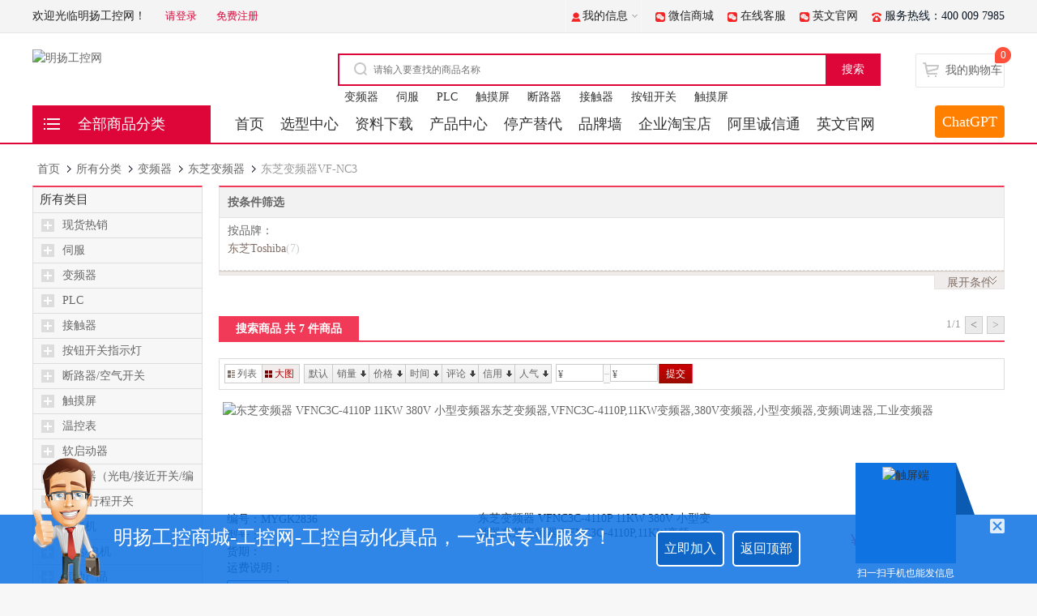

--- FILE ---
content_type: text/html; charset=utf-8
request_url: https://www.mgongkong.com/index.php?app=search&cate_id=391
body_size: 52269
content:
<!DOCTYPE HTML>
<html lang="zh-CN">
<head>
    <base href="https://www.mgongkong.com/" />
    <meta http-equiv="Content-Type" content="text/html; charset=utf-8" />
    <meta http-equiv="X-UA-Compatible" content="IE=edge">
        <meta name="keywords" content="东芝变频器VF-NC3,东芝变频器,变频器,明扬工控网 - 明扬工控商城 ，工控自动化真品，一站式专业服务！" />
<meta name="description" content="东芝变频器VF-NC3 明扬工控网 - 明扬工控商城 ，工控自动化真品，一站式专业服务！" />
<title>东芝变频器VF-NC3 - 东芝变频器 - 变频器 - 搜索商品 - 明扬工控网 - 明扬工控商城 ，工控自动化真品，一站式专业服务！</title>
        <link rel="shortcut icon" href="favicon.ico" type="image/x-icon">
    <link href="https://www.mgongkong.com/assest/style.css" rel="stylesheet" type="text/css" />
    <link href="https://www.mgongkong.com/assest/category.css" rel="stylesheet" type="text/css" />
        <script type="text/javascript" src="index.php?act=jslang"></script>
    <script type="text/javascript" src="https://www.mgongkong.com/includes/libraries/javascript/jquery.js" charset="utf-8"></script>
    <script type="text/javascript" src="https://www.mgongkong.com/includes/libraries/javascript/ecmall.js" charset="utf-8"></script>
    <script type="text/javascript" src="https://www.mgongkong.com/includes/libraries/javascript/cart.js" charset="utf-8"></script>
    <script type="text/javascript" src="https://www.mgongkong.com/includes/libraries/javascript/layer.m.js" charset="utf-8"></script>
    <script type="text/javascript" src="https://www.mgongkong.com/includes/libraries/javascript/kissy/build/kissy.js"></script>
    <script type="text/javascript" src="https://www.mgongkong.com/includes/libraries/javascript/kissy/build/switchable/switchable-pkg.js"></script>
    <script type="text/javascript" src="https://www.mgongkong.com/includes/libraries/javascript/jquery.plugins/jquery.lazyload.js" charset="utf-8"></script>
    <script type="text/javascript" src="https://www.mgongkong.com/themes/mall/dsc/styles/default/js/main.js" charset="utf-8"></script>
    <script type="text/javascript">
    //<!CDATA[
    var SITE_URL = "https://www.mgongkong.com";
    var REAL_SITE_URL = "https://www.mgongkong.com";
    var PRICE_FORMAT = "¥%s";
    //]]>
    $(function(){
        $("#menu").hover(function() {
            var o = $(this).find(".submenu");
            o.is(":animated") || o.slideDown("fast")
        }, function() {
            $(this).find(".submenu").hide()
        })
        $(".submenu-item").hover(function(){
            $(this).find(".submenu-shelter,.catetwo").show();
        },function(){
            $(".submenu-shelter,.catetwo").hide();
        });
        $("#ECS_CARTINFO_TOP").mouseenter(function(){
            $(this).addClass("topbar-cart-active")
            $(this).find(".spacer").css("display","block");
            $(this).find(".cart-menu").slideDown();
        }).mouseleave(function(){
            $(this).removeClass("topbar-cart-active");
            $(this).find(".spacer").css("display","none");
            $(this).find(".cart-menu").stop().slideUp(300,function(){
                $(".cart-section").removeClass("cart-section-on")
        });
        })
    });
    </script>
        <!--<editmode></editmode>-->
    </head>
    <body>
    
    <style>
    * {
        box-sizing: content-box;
      }
      --body {
          background: #ffffff url(bg_index_20241001.jpg) top center no-repeat !important;
          padding-top: 73px !important;
      }
      --#header {
          background: transparent;
      }
      --.topbar {
          background-color: transparent;
          border-bottom: 1px solid transparent;
      }
      --.nav-box {
          background-color: transparent;
          border-bottom: none;
          box-shadow: none;
      }
      --.banner {
          width: 1200px;
          margin: 0 auto;
      }
    </style>
        <div id="header">
            <div class="topbar">
                <div class="wrap clf">
                    <ul class="topbar-welcome fl">
                                                <li>欢迎光临明扬工控网！</li>
                        <li class="topbar-login"><a href="https://www.mgongkong.com/login.html">请登录</a></li>
                        <li class="topbar-reg"><a href="https://www.mgongkong.com/register.html">免费注册</a></li>
                                            </ul>
                    <ul class="topbar-nav fr">
                            <li class="tb-qrcode relative"><i class="i-global i-topbar-download"></i><a title="明扬工控网" href="https://www.mgongkong.com/" target="_blank">微信商城</a><i class="qrcode qrcode-tb hide"></i></li>
                            <li class="tb-qrcode relative"><i class="i-global i-topbar-download"></i><a title="明扬工控网" href="https://www.mgongkong.com/" target="_blank">在线客服</a><i class="kefu_qrcode qrcode-tb hide"></i></li>
                            <li class="tb-qrcode relative"><i class="i-global i-topbar-download"></i><a title="明扬工控网" href="https://www.mallautomation.com/" target="_blank">英文官网</a><i class="xcx_qrcode qrcode-tb hide"></i></li>
                            <li><i class="i-global i-topbar-phone"></i>服务热线：400 009  7985</li>
                    </ul>
                    <ul class="sn-quick-menu">
                            <li class="sn-mytaobao menu-item j_MyTaobao">
                                <div class="sn-menu">
                                    <a aria-haspopup="menu-2" tabindex="0" class="menu-hd" href="https://www.mgongkong.com/member.html" target="_top" rel="nofollow"><i></i>我的信息<b></b></a>
                                    <div id="menu-2" class="menu-bd">
                                        <div class="menu-bd-panel" id="myTaobaoPanel">
                                            <a href="https://www.mgongkong.com/buyer_order.html" target="_top" rel="nofollow">已买到的宝贝</a>
                                            <a href="https://www.mgongkong.com/my_address.html" target="_top" rel="nofollow">我的地址管理</a>
                                            <a href="https://www.mgongkong.com/my_favorite.html" target="_top" rel="nofollow">我收藏的宝贝</a>
                                        </div>
                                    </div>
                                </div>
                            </li>
                    </ul>
                </div>
            </div>
            <div class="header">
                <div class="wrap clf">
                    <div class="logo fl"><a href="https://www.mgongkong.com" title="明扬工控网"><img src="https://images.mgongkong.com/data/files/mall/settings/site_logo.png" alt="明扬工控网" title="明扬工控网"></a></div>
                    <script type="text/javascript">
                    function checkSearchForm() {
                        if (document.getElementById("keyword").value) {
                            return true;
                            
                        } else {
                            layer.open({content:'请输入搜索关键词！', time: 2});
                            return false;
                        }
                    }
                    </script>
                    <div class="search-box fl">
                        <div class="search-wraper">
                            <div class="search">
                                <form method="GET" action="index.php?app=search" class="clf">
                            <input type="hidden" name="app" value="search" />
                            <input type="hidden" name="act" value="index" />
                                    <label></label>
                                    <input type="text" name="keyword" id="keyword" value="" class="search-kw fl" placeholder="请输入要查找的商品名称" autocomplete="off">
                                    <input id="searchBtn" type="submit" class="search-btn fl" value="搜索">
                                </form>
                            </div>
                            <p class="kw-hot">
                                                                <a target="_blank" href="index.php?app=search&amp;keyword=%E5%8F%98%E9%A2%91%E5%99%A8" alt="变频器" title="变频器">变频器</a>
                                                                <a target="_blank" href="index.php?app=search&amp;keyword=%E4%BC%BA%E6%9C%8D" alt="伺服" title="伺服">伺服</a>
                                                                <a target="_blank" href="index.php?app=search&amp;keyword=PLC" alt="PLC" title="PLC">PLC</a>
                                                                <a target="_blank" href="index.php?app=search&amp;keyword=%E8%A7%A6%E6%91%B8%E5%B1%8F" alt="触摸屏" title="触摸屏">触摸屏</a>
                                                                <a target="_blank" href="index.php?app=search&amp;keyword=%E6%96%AD%E8%B7%AF%E5%99%A8" alt="断路器" title="断路器">断路器</a>
                                                                <a target="_blank" href="index.php?app=search&amp;keyword=%E6%8E%A5%E8%A7%A6%E5%99%A8" alt="接触器" title="接触器">接触器</a>
                                                                <a target="_blank" href="index.php?app=search&amp;keyword=%E6%8C%89%E9%92%AE%E5%BC%80%E5%85%B3" alt="按钮开关" title="按钮开关">按钮开关</a>
                                                                <a target="_blank" href="index.php?app=search&amp;keyword=%E8%A7%A6%E6%91%B8%E5%B1%8F" alt="触摸屏" title="触摸屏">触摸屏</a>
                                                            </p>
                        </div>
                    </div>
                    <div class="topbar-cart" id="ECS_CARTINFO_TOP">
                        <a class="cart-mini" href="https://www.mgongkong.com/cart.html">我的购物车</a>
                        <i class="i-global">0</i>
                        <div class="spacer"></div>
                        <div id="J_miniCartList" class="cart-menu">
                                                    <p class="loading_top">购物车中还没有商品，赶紧选购吧！</p>
                                                </div>
                    </div>
                </div>
            </div>
        </div>
        <div class="nav-box" id="nav" style="position: static; top: auto;">
            <div class="nav-wrap wrap clf relative">
                <div id="menu" class="menu relative fl">
                    <p class="menu-all relative"><a href="https://www.mgongkong.com/category.html">全部商品分类</a></p>
                    <div class="submenu hide">
                                                <div class="submenu-item">
                            <div class="submenu-title">
                                <i class="iconfont icon_tag_right_arrow"></i>
                                <div class="categorys-title">
                                    <strong><a href="https://www.mgongkong.com/list-1521.html" alt="现货热销" title="现货热销">现货热销</a></strong>
                                </div>
                            </div>
                        <div class="catetwo">
                            <table>
                                <tr>
                                    <td class="td_left" valign="top">
                                        <div class="catetwo_left">
                                                                                        <dl>
                                                <dt><a href="https://www.mgongkong.com/list-1535.html" alt="西门子" title="西门子">西门子：</a></dt>
                                                <dd>
                                                                                                        <p><a href="https://www.mgongkong.com/list-1560.html" alt="西门子接触器" title="西门子接触器">西门子接触器</a></p>
                                                                                                        <p><a href="https://www.mgongkong.com/list-1856.html" alt="西门子PLC" title="西门子PLC">西门子PLC</a></p>
                                                                                                        <p><a href="https://www.mgongkong.com/list-1557.html" alt="西门子变频器" title="西门子变频器">西门子变频器</a></p>
                                                                                                        <p><a href="https://www.mgongkong.com/list-1551.html" alt="西门子微型断路器" title="西门子微型断路器">西门子微型断路器</a></p>
                                                                                                        <p><a href="https://www.mgongkong.com/list-1553.html" alt="西门子断路器" title="西门子断路器">西门子断路器</a></p>
                                                                                                        <p><a href="https://www.mgongkong.com/list-1563.html" alt="西门子伺服" title="西门子伺服">西门子伺服</a></p>
                                                                                                        <p><a href="https://www.mgongkong.com/list-1573.html" alt="西门子继电器" title="西门子继电器">西门子继电器</a></p>
                                                                                                        <p><a href="https://www.mgongkong.com/list-1574.html" alt="西门子按钮" title="西门子按钮">西门子按钮</a></p>
                                                                                                    </dd>
                                            </dl>
                                                                                        <dl>
                                                <dt><a href="https://www.mgongkong.com/list-1583.html" alt="ABB" title="ABB">ABB：</a></dt>
                                                <dd>
                                                                                                        <p><a href="https://www.mgongkong.com/list-1584.html" alt="ABB软起动器" title="ABB软起动器">ABB软起动器</a></p>
                                                                                                        <p><a href="https://www.mgongkong.com/list-1590.html" alt="ABB断路器" title="ABB断路器">ABB断路器</a></p>
                                                                                                        <p><a href="https://www.mgongkong.com/list-1593.html" alt="ABB按钮" title="ABB按钮">ABB按钮</a></p>
                                                                                                        <p><a href="https://www.mgongkong.com/list-1603.html" alt="ABB接触器" title="ABB接触器">ABB接触器</a></p>
                                                                                                        <p><a href="https://www.mgongkong.com/list-1613.html" alt="ABB微型断路器" title="ABB微型断路器">ABB微型断路器</a></p>
                                                                                                        <p><a href="https://www.mgongkong.com/list-1615.html" alt="ABB微型漏电断路器" title="ABB微型漏电断路器">ABB微型漏电断路器</a></p>
                                                                                                        <p><a href="https://www.mgongkong.com/list-1617.html" alt="ABB隔离开关" title="ABB隔离开关">ABB隔离开关</a></p>
                                                                                                        <p><a href="https://www.mgongkong.com/list-1620.html" alt="ABB热继电器" title="ABB热继电器">ABB热继电器</a></p>
                                                                                                        <p><a href="https://www.mgongkong.com/list-1624.html" alt="ABB电子继电器" title="ABB电子继电器">ABB电子继电器</a></p>
                                                                                                        <p><a href="https://www.mgongkong.com/list-1625.html" alt="ABB中间继电器" title="ABB中间继电器">ABB中间继电器</a></p>
                                                                                                        <p><a href="https://www.mgongkong.com/list-1628.html" alt="ABB配电箱" title="ABB配电箱">ABB配电箱</a></p>
                                                                                                        <p><a href="https://www.mgongkong.com/list-1630.html" alt="ABB安全继电器" title="ABB安全继电器">ABB安全继电器</a></p>
                                                                                                        <p><a href="https://www.mgongkong.com/list-1633.html" alt="ABB熔断器" title="ABB熔断器">ABB熔断器</a></p>
                                                                                                        <p><a href="https://www.mgongkong.com/list-1634.html" alt="ABB控制保护开关" title="ABB控制保护开关">ABB控制保护开关</a></p>
                                                                                                        <p><a href="https://www.mgongkong.com/list-1636.html" alt="ABB低压电容器" title="ABB低压电容器">ABB低压电容器</a></p>
                                                                                                        <p><a href="https://www.mgongkong.com/list-1638.html" alt="ABB电机保护断路器" title="ABB电机保护断路器">ABB电机保护断路器</a></p>
                                                                                                        <p><a href="https://www.mgongkong.com/list-1640.html" alt="ABB双电源" title="ABB双电源">ABB双电源</a></p>
                                                                                                        <p><a href="https://www.mgongkong.com/list-1645.html" alt="ABB开关电源" title="ABB开关电源">ABB开关电源</a></p>
                                                                                                        <p><a href="https://www.mgongkong.com/list-1655.html" alt="ABB变频器" title="ABB变频器">ABB变频器</a></p>
                                                                                                    </dd>
                                            </dl>
                                                                                        <dl>
                                                <dt><a href="https://www.mgongkong.com/list-1534.html" alt="欧姆龙" title="欧姆龙">欧姆龙：</a></dt>
                                                <dd>
                                                                                                        <p><a href="https://www.mgongkong.com/list-1546.html" alt="欧姆龙PLC" title="欧姆龙PLC">欧姆龙PLC</a></p>
                                                                                                        <p><a href="https://www.mgongkong.com/list-1525.html" alt="欧姆龙光电传感器" title="欧姆龙光电传感器">欧姆龙光电传感器</a></p>
                                                                                                        <p><a href="https://www.mgongkong.com/list-1526.html" alt="欧姆龙接近传感器" title="欧姆龙接近传感器">欧姆龙接近传感器</a></p>
                                                                                                        <p><a href="https://www.mgongkong.com/list-1527.html" alt="欧姆龙光纤传感器" title="欧姆龙光纤传感器">欧姆龙光纤传感器</a></p>
                                                                                                        <p><a href="https://www.mgongkong.com/list-1528.html" alt="欧姆龙编码器" title="欧姆龙编码器">欧姆龙编码器</a></p>
                                                                                                        <p><a href="https://www.mgongkong.com/list-1531.html" alt="欧姆龙限位微动开关" title="欧姆龙限位微动开关">欧姆龙限位微动开关</a></p>
                                                                                                        <p><a href="https://www.mgongkong.com/list-1536.html" alt="欧姆龙温控器" title="欧姆龙温控器">欧姆龙温控器</a></p>
                                                                                                        <p><a href="https://www.mgongkong.com/list-1539.html" alt="欧姆龙定时器" title="欧姆龙定时器">欧姆龙定时器</a></p>
                                                                                                        <p><a href="https://www.mgongkong.com/list-1540.html" alt="欧姆龙继电器" title="欧姆龙继电器">欧姆龙继电器</a></p>
                                                                                                        <p><a href="https://www.mgongkong.com/list-1544.html" alt="欧姆龙电源" title="欧姆龙电源">欧姆龙电源</a></p>
                                                                                                        <p><a href="https://www.mgongkong.com/list-1545.html" alt="欧姆龙安全产品" title="欧姆龙安全产品">欧姆龙安全产品</a></p>
                                                                                                    </dd>
                                            </dl>
                                                                                        <dl>
                                                <dt><a href="https://www.mgongkong.com/list-1621.html" alt="施耐德" title="施耐德">施耐德：</a></dt>
                                                <dd>
                                                                                                        <p><a href="https://www.mgongkong.com/list-1658.html" alt="施耐德变频器" title="施耐德变频器">施耐德变频器</a></p>
                                                                                                        <p><a href="https://www.mgongkong.com/list-1662.html" alt="施耐德接触器" title="施耐德接触器">施耐德接触器</a></p>
                                                                                                        <p><a href="https://www.mgongkong.com/list-1664.html" alt="施耐德微型断路器" title="施耐德微型断路器">施耐德微型断路器</a></p>
                                                                                                        <p><a href="https://www.mgongkong.com/list-1671.html" alt="施耐德微型漏电断路器" title="施耐德微型漏电断路器">施耐德微型漏电断路器</a></p>
                                                                                                        <p><a href="https://www.mgongkong.com/list-1672.html" alt="施耐德断路器" title="施耐德断路器">施耐德断路器</a></p>
                                                                                                        <p><a href="https://www.mgongkong.com/list-1739.html" alt="施耐德按钮指示灯" title="施耐德按钮指示灯">施耐德按钮指示灯</a></p>
                                                                                                    </dd>
                                            </dl>
                                                                                        <dl>
                                                <dt><a href="https://www.mgongkong.com/list-1622.html" alt="亚德客" title="亚德客">亚德客：</a></dt>
                                                <dd>
                                                                                                        <p><a href="https://www.mgongkong.com/list-1753.html" alt="亚德客气动" title="亚德客气动">亚德客气动</a></p>
                                                                                                    </dd>
                                            </dl>
                                                                                        <dl>
                                                <dt><a href="https://www.mgongkong.com/list-1623.html" alt="魏德米勒" title="魏德米勒">魏德米勒：</a></dt>
                                                <dd>
                                                                                                        <p><a href="https://www.mgongkong.com/list-1836.html" alt="魏德米勒继电器" title="魏德米勒继电器">魏德米勒继电器</a></p>
                                                                                                        <p><a href="https://www.mgongkong.com/list-1855.html" alt="魏德米勒端子" title="魏德米勒端子">魏德米勒端子</a></p>
                                                                                                    </dd>
                                            </dl>
                                                                                        <dl>
                                                <dt><a href="https://www.mgongkong.com/list-1660.html" alt="常熟开关" title="常熟开关">常熟开关：</a></dt>
                                                <dd>
                                                                                                    </dd>
                                            </dl>
                                                                                        <dl>
                                                <dt><a href="https://www.mgongkong.com/list-1666.html" alt="正泰电气" title="正泰电气">正泰电气：</a></dt>
                                                <dd>
                                                                                                        <p><a href="https://www.mgongkong.com/list-1667.html" alt="正泰接触器" title="正泰接触器">正泰接触器</a></p>
                                                                                                        <p><a href="https://www.mgongkong.com/list-1675.html" alt="正泰塑壳断路器" title="正泰塑壳断路器">正泰塑壳断路器</a></p>
                                                                                                        <p><a href="https://www.mgongkong.com/list-1676.html" alt="正泰万能断路器" title="正泰万能断路器">正泰万能断路器</a></p>
                                                                                                        <p><a href="https://www.mgongkong.com/list-1689.html" alt="正泰微型断路器" title="正泰微型断路器">正泰微型断路器</a></p>
                                                                                                        <p><a href="https://www.mgongkong.com/list-1696.html" alt="正泰电涌保护器" title="正泰电涌保护器">正泰电涌保护器</a></p>
                                                                                                        <p><a href="https://www.mgongkong.com/list-1697.html" alt="正泰配电箱" title="正泰配电箱">正泰配电箱</a></p>
                                                                                                        <p><a href="https://www.mgongkong.com/list-1699.html" alt="正泰变频器" title="正泰变频器">正泰变频器</a></p>
                                                                                                        <p><a href="https://www.mgongkong.com/list-1701.html" alt="正泰软起动器" title="正泰软起动器">正泰软起动器</a></p>
                                                                                                        <p><a href="https://www.mgongkong.com/list-1703.html" alt="正泰按钮" title="正泰按钮">正泰按钮</a></p>
                                                                                                        <p><a href="https://www.mgongkong.com/list-1705.html" alt="正泰变压器" title="正泰变压器">正泰变压器</a></p>
                                                                                                        <p><a href="https://www.mgongkong.com/list-1708.html" alt="正泰电流互感器" title="正泰电流互感器">正泰电流互感器</a></p>
                                                                                                        <p><a href="https://www.mgongkong.com/list-1709.html" alt="正泰隔离开关" title="正泰隔离开关">正泰隔离开关</a></p>
                                                                                                        <p><a href="https://www.mgongkong.com/list-1712.html" alt="正泰继电器" title="正泰继电器">正泰继电器</a></p>
                                                                                                        <p><a href="https://www.mgongkong.com/list-1713.html" alt="正泰行程开关" title="正泰行程开关">正泰行程开关</a></p>
                                                                                                        <p><a href="https://www.mgongkong.com/list-1716.html" alt="正泰仪表" title="正泰仪表">正泰仪表</a></p>
                                                                                                        <p><a href="https://www.mgongkong.com/list-1719.html" alt="正泰电容器" title="正泰电容器">正泰电容器</a></p>
                                                                                                        <p><a href="https://www.mgongkong.com/list-1720.html" alt="正泰电源" title="正泰电源">正泰电源</a></p>
                                                                                                        <p><a href="https://www.mgongkong.com/list-1723.html" alt="正泰开关" title="正泰开关">正泰开关</a></p>
                                                                                                        <p><a href="https://www.mgongkong.com/list-1725.html" alt="正泰工业插头" title="正泰工业插头">正泰工业插头</a></p>
                                                                                                        <p><a href="https://www.mgongkong.com/list-1727.html" alt="正泰接线端子" title="正泰接线端子">正泰接线端子</a></p>
                                                                                                        <p><a href="https://www.mgongkong.com/list-1729.html" alt="正泰熔断器" title="正泰熔断器">正泰熔断器</a></p>
                                                                                                        <p><a href="https://www.mgongkong.com/list-1730.html" alt="正泰绝缘胶带" title="正泰绝缘胶带">正泰绝缘胶带</a></p>
                                                                                                    </dd>
                                            </dl>
                                                                                        <dl>
                                                <dt><a href="https://www.mgongkong.com/list-1758.html" alt="德力西电气" title="德力西电气">德力西电气：</a></dt>
                                                <dd>
                                                                                                        <p><a href="https://www.mgongkong.com/list-1764.html" alt="德力西断路器" title="德力西断路器">德力西断路器</a></p>
                                                                                                        <p><a href="https://www.mgongkong.com/list-1765.html" alt="德力西工业插座" title="德力西工业插座">德力西工业插座</a></p>
                                                                                                    </dd>
                                            </dl>
                                                                                        <dl>
                                                <dt><a href="https://www.mgongkong.com/list-1778.html" alt="明纬电源" title="明纬电源">明纬电源：</a></dt>
                                                <dd>
                                                                                                        <p><a href="https://www.mgongkong.com/list-1780.html" alt="明纬电源" title="明纬电源">明纬电源</a></p>
                                                                                                        <p><a href="https://www.mgongkong.com/list-1854.html" alt="LRS" title="LRS">LRS</a></p>
                                                                                                    </dd>
                                            </dl>
                                                                                        <dl>
                                                <dt><a href="https://www.mgongkong.com/list-1806.html" alt="松下电机" title="松下电机">松下电机：</a></dt>
                                                <dd>
                                                                                                        <p><a href="https://www.mgongkong.com/list-1807.html" alt="松下伺服现货" title="松下伺服现货">松下伺服现货</a></p>
                                                                                                        <p><a href="https://www.mgongkong.com/list-1808.html" alt="松下传感器" title="松下传感器">松下传感器</a></p>
                                                                                                        <p><a href="https://www.mgongkong.com/list-1809.html" alt="松下变频器" title="松下变频器">松下变频器</a></p>
                                                                                                        <p><a href="https://www.mgongkong.com/list-1810.html" alt="松下PLC" title="松下PLC">松下PLC</a></p>
                                                                                                    </dd>
                                            </dl>
                                                                                        <dl>
                                                <dt><a href="https://www.mgongkong.com/list-1831.html" alt="SICK传感器" title="SICK传感器">SICK传感器：</a></dt>
                                                <dd>
                                                                                                        <p><a href="https://www.mgongkong.com/list-1832.html" alt="SICK传感器" title="SICK传感器">SICK传感器</a></p>
                                                                                                    </dd>
                                            </dl>
                                                                                        <dl>
                                                <dt><a href="https://www.mgongkong.com/list-1835.html" alt="魏德米勒电气" title="魏德米勒电气">魏德米勒电气：</a></dt>
                                                <dd>
                                                                                                    </dd>
                                            </dl>
                                                                                        <dl>
                                                <dt><a href="https://www.mgongkong.com/list-1840.html" alt="华盛昌仪器仪表" title="华盛昌仪器仪表">华盛昌仪器仪表：</a></dt>
                                                <dd>
                                                                                                        <p><a href="https://www.mgongkong.com/list-1841.html" alt="华盛昌仪器仪表" title="华盛昌仪器仪表">华盛昌仪器仪表</a></p>
                                                                                                    </dd>
                                            </dl>
                                                                                        <dl>
                                                <dt><a href="https://www.mgongkong.com/list-1844.html" alt="三菱低压产品" title="三菱低压产品">三菱低压产品：</a></dt>
                                                <dd>
                                                                                                        <p><a href="https://www.mgongkong.com/list-1847.html" alt="三菱断路器" title="三菱断路器">三菱断路器</a></p>
                                                                                                        <p><a href="https://www.mgongkong.com/list-1848.html" alt="三菱接触器" title="三菱接触器">三菱接触器</a></p>
                                                                                                        <p><a href="https://www.mgongkong.com/list-1849.html" alt="三菱仪表" title="三菱仪表">三菱仪表</a></p>
                                                                                                        <p><a href="https://www.mgongkong.com/list-1850.html" alt="三菱微型断路器" title="三菱微型断路器">三菱微型断路器</a></p>
                                                                                                    </dd>
                                            </dl>
                                                                                    </div>
                                    </td>
                                <td class="td_right" valign="top">
                                    <div class="catetwo_right">
                                        <h4>推荐品牌</h4>
                                        <div class="brandlist">
                                                                                    </div>
                                    </div>
                                </td>
                            </tr>
                        </table>
                    </div>
                    <div class="clear"></div>
                    </div>
                                            <div class="submenu-item">
                            <div class="submenu-title">
                                <i class="iconfont icon_tag_right_arrow"></i>
                                <div class="categorys-title">
                                    <strong><a href="https://www.mgongkong.com/list-130.html" alt="伺服" title="伺服">伺服</a></strong>
                                </div>
                            </div>
                        <div class="catetwo">
                            <table>
                                <tr>
                                    <td class="td_left" valign="top">
                                        <div class="catetwo_left">
                                                                                        <dl>
                                                <dt><a href="https://www.mgongkong.com/list-600.html" alt="汇川伺服" title="汇川伺服">汇川伺服：</a></dt>
                                                <dd>
                                                                                                        <p><a href="https://www.mgongkong.com/list-603.html" alt="汇川伺服IS600P" title="汇川伺服IS600P">汇川伺服IS600P</a></p>
                                                                                                    </dd>
                                            </dl>
                                                                                        <dl>
                                                <dt><a href="https://www.mgongkong.com/list-1149.html" alt="英威腾伺服" title="英威腾伺服">英威腾伺服：</a></dt>
                                                <dd>
                                                                                                        <p><a href="https://www.mgongkong.com/list-1150.html" alt="DA180" title="DA180">DA180</a></p>
                                                                                                        <p><a href="https://www.mgongkong.com/list-1151.html" alt="DA200" title="DA200">DA200</a></p>
                                                                                                    </dd>
                                            </dl>
                                                                                        <dl>
                                                <dt><a href="https://www.mgongkong.com/list-1333.html" alt="埃斯顿伺服" title="埃斯顿伺服">埃斯顿伺服：</a></dt>
                                                <dd>
                                                                                                    </dd>
                                            </dl>
                                                                                        <dl>
                                                <dt><a href="https://www.mgongkong.com/list-138.html" alt="富士伺服" title="富士伺服">富士伺服：</a></dt>
                                                <dd>
                                                                                                        <p><a href="https://www.mgongkong.com/list-411.html" alt="富士伺服smart" title="富士伺服smart">富士伺服smart</a></p>
                                                                                                    </dd>
                                            </dl>
                                                                                        <dl>
                                                <dt><a href="https://www.mgongkong.com/list-139.html" alt="安川伺服" title="安川伺服">安川伺服：</a></dt>
                                                <dd>
                                                                                                        <p><a href="https://www.mgongkong.com/list-671.html" alt="安川伺服大容量Σ-Ⅴ系列" title="安川伺服大容量Σ-Ⅴ系列">安川伺服大容量Σ-Ⅴ系列</a></p>
                                                                                                        <p><a href="https://www.mgongkong.com/list-672.html" alt="安川伺服Σ-7系列" title="安川伺服Σ-7系列">安川伺服Σ-7系列</a></p>
                                                                                                    </dd>
                                            </dl>
                                                                                        <dl>
                                                <dt><a href="https://www.mgongkong.com/list-199.html" alt="松下伺服" title="松下伺服">松下伺服：</a></dt>
                                                <dd>
                                                                                                        <p><a href="https://www.mgongkong.com/list-655.html" alt="松下伺服A4系列" title="松下伺服A4系列">松下伺服A4系列</a></p>
                                                                                                        <p><a href="https://www.mgongkong.com/list-656.html" alt="松下伺服A5系列" title="松下伺服A5系列">松下伺服A5系列</a></p>
                                                                                                        <p><a href="https://www.mgongkong.com/list-1057.html" alt="松下伺服A6系列" title="松下伺服A6系列">松下伺服A6系列</a></p>
                                                                                                    </dd>
                                            </dl>
                                                                                        <dl>
                                                <dt><a href="https://www.mgongkong.com/list-200.html" alt="台达伺服" title="台达伺服">台达伺服：</a></dt>
                                                <dd>
                                                                                                        <p><a href="https://www.mgongkong.com/list-678.html" alt="台达伺服ASDA-A2" title="台达伺服ASDA-A2">台达伺服ASDA-A2</a></p>
                                                                                                        <p><a href="https://www.mgongkong.com/list-899.html" alt="台达伺服ASDA-B2" title="台达伺服ASDA-B2">台达伺服ASDA-B2</a></p>
                                                                                                        <p><a href="https://www.mgongkong.com/list-677.html" alt="台达伺服ASDA-AB" title="台达伺服ASDA-AB">台达伺服ASDA-AB</a></p>
                                                                                                        <p><a href="https://www.mgongkong.com/list-1229.html" alt="台达伺服ASDA-A3系列" title="台达伺服ASDA-A3系列">台达伺服ASDA-A3系列</a></p>
                                                                                                    </dd>
                                            </dl>
                                                                                        <dl>
                                                <dt><a href="https://www.mgongkong.com/list-889.html" alt="西门子伺服" title="西门子伺服">西门子伺服：</a></dt>
                                                <dd>
                                                                                                        <p><a href="https://www.mgongkong.com/list-890.html" alt="西门子伺服V90" title="西门子伺服V90">西门子伺服V90</a></p>
                                                                                                        <p><a href="https://www.mgongkong.com/list-1019.html" alt="西门子伺服S120 G130" title="西门子伺服S120 G130">西门子伺服S120 G130</a></p>
                                                                                                        <p><a href="https://www.mgongkong.com/list-1500.html" alt="西门子伺服 SIMOTICS S-1FK2" title="西门子伺服 SIMOTICS S-1FK2">西门子伺服 SIMOTICS S-1FK2</a></p>
                                                                                                    </dd>
                                            </dl>
                                                                                        <dl>
                                                <dt><a href="https://www.mgongkong.com/list-426.html" alt="三菱伺服" title="三菱伺服">三菱伺服：</a></dt>
                                                <dd>
                                                                                                        <p><a href="https://www.mgongkong.com/list-604.html" alt="三菱伺服J2S" title="三菱伺服J2S">三菱伺服J2S</a></p>
                                                                                                        <p><a href="https://www.mgongkong.com/list-605.html" alt="三菱伺服J4" title="三菱伺服J4">三菱伺服J4</a></p>
                                                                                                        <p><a href="https://www.mgongkong.com/list-606.html" alt="三菱伺服J3" title="三菱伺服J3">三菱伺服J3</a></p>
                                                                                                        <p><a href="https://www.mgongkong.com/list-607.html" alt="三菱伺服JE" title="三菱伺服JE">三菱伺服JE</a></p>
                                                                                                    </dd>
                                            </dl>
                                                                                        <dl>
                                                <dt><a href="https://www.mgongkong.com/list-652.html" alt="信捷伺服" title="信捷伺服">信捷伺服：</a></dt>
                                                <dd>
                                                                                                        <p><a href="https://www.mgongkong.com/list-653.html" alt="信捷伺服 DS2-AS" title="信捷伺服 DS2-AS">信捷伺服 DS2-AS</a></p>
                                                                                                        <p><a href="https://www.mgongkong.com/list-1223.html" alt="信捷伺服DS3/DS5" title="信捷伺服DS3/DS5">信捷伺服DS3/DS5</a></p>
                                                                                                    </dd>
                                            </dl>
                                                                                        <dl>
                                                <dt><a href="https://www.mgongkong.com/list-769.html" alt="高创伺服" title="高创伺服">高创伺服：</a></dt>
                                                <dd>
                                                                                                        <p><a href="https://www.mgongkong.com/list-1862.html" alt="高创伺服" title="高创伺服">高创伺服</a></p>
                                                                                                    </dd>
                                            </dl>
                                                                                        <dl>
                                                <dt><a href="https://www.mgongkong.com/list-770.html" alt="AB伺服（罗克韦尔）" title="AB伺服（罗克韦尔）">AB伺服（罗克韦尔）：</a></dt>
                                                <dd>
                                                                                                        <p><a href="https://www.mgongkong.com/list-1051.html" alt="AB伺服（罗克韦尔））" title="AB伺服（罗克韦尔））">AB伺服（罗克韦尔））</a></p>
                                                                                                    </dd>
                                            </dl>
                                                                                        <dl>
                                                <dt><a href="https://www.mgongkong.com/list-886.html" alt="多摩川伺服" title="多摩川伺服">多摩川伺服：</a></dt>
                                                <dd>
                                                                                                    </dd>
                                            </dl>
                                                                                        <dl>
                                                <dt><a href="https://www.mgongkong.com/list-1024.html" alt="步科Kinco伺服" title="步科Kinco伺服">步科Kinco伺服：</a></dt>
                                                <dd>
                                                                                                        <p><a href="https://www.mgongkong.com/list-1052.html" alt="步科Kinco伺服" title="步科Kinco伺服">步科Kinco伺服</a></p>
                                                                                                    </dd>
                                            </dl>
                                                                                        <dl>
                                                <dt><a href="https://www.mgongkong.com/list-668.html" alt="东元伺服" title="东元伺服">东元伺服：</a></dt>
                                                <dd>
                                                                                                        <p><a href="https://www.mgongkong.com/list-1062.html" alt="东元伺服JSDG2S系列" title="东元伺服JSDG2S系列">东元伺服JSDG2S系列</a></p>
                                                                                                        <p><a href="https://www.mgongkong.com/list-1063.html" alt="东元伺服JSDE2系列" title="东元伺服JSDE2系列">东元伺服JSDE2系列</a></p>
                                                                                                        <p><a href="https://www.mgongkong.com/list-669.html" alt="东元伺服JSDEP" title="东元伺服JSDEP">东元伺服JSDEP</a></p>
                                                                                                        <p><a href="https://www.mgongkong.com/list-670.html" alt="东元伺服JSDAP" title="东元伺服JSDAP">东元伺服JSDAP</a></p>
                                                                                                    </dd>
                                            </dl>
                                                                                        <dl>
                                                <dt><a href="https://www.mgongkong.com/list-1332.html" alt="LS伺服" title="LS伺服">LS伺服：</a></dt>
                                                <dd>
                                                                                                    </dd>
                                            </dl>
                                                                                        <dl>
                                                <dt><a href="https://www.mgongkong.com/list-932.html" alt="深川伺服" title="深川伺服">深川伺服：</a></dt>
                                                <dd>
                                                                                                    </dd>
                                            </dl>
                                                                                    </div>
                                    </td>
                                <td class="td_right" valign="top">
                                    <div class="catetwo_right">
                                        <h4>推荐品牌</h4>
                                        <div class="brandlist">
                                                                                                                                                                                <a href="https://www.mgongkong.com/search-brand-%E6%B1%87%E5%B7%9DInovance.html" target="_blank" title="汇川Inovan..."><img src="https://images.mgongkong.com/data/files/mall/brand/1417592104564803468.png" alt="data/files/mall/brand/1417592104564803468.png" title="data/files/mall/brand/1417592104564803468.png"></a>
                                                                                                                                                                                <a href="https://www.mgongkong.com/search-brand-%E5%A4%9A%E6%91%A9%E5%B7%9DTamagawa.html" target="_blank" title="多摩川Tama..."><img src="https://images.mgongkong.com/data/files/mall/brand/1467423008587236774.jpg" alt="data/files/mall/brand/1467423008587236774.jpg" title="data/files/mall/brand/1467423008587236774.jpg"></a>
                                                                                                                                                                                <a href="https://www.mgongkong.com/search-brand-%E6%AD%A5%E7%A7%91Kinco.html" target="_blank" title="步科Kinco"><img src="https://images.mgongkong.com/data/files/mall/brand/1535673416306634451.jpg" alt="data/files/mall/brand/1535673416306634451.jpg" title="data/files/mall/brand/1535673416306634451.jpg"></a>
                                                                                                                                                                            </div>
                                    </div>
                                </td>
                            </tr>
                        </table>
                    </div>
                    <div class="clear"></div>
                    </div>
                                            <div class="submenu-item">
                            <div class="submenu-title">
                                <i class="iconfont icon_tag_right_arrow"></i>
                                <div class="categorys-title">
                                    <strong><a href="https://www.mgongkong.com/list-7.html" alt="变频器" title="变频器">变频器</a></strong>
                                </div>
                            </div>
                        <div class="catetwo">
                            <table>
                                <tr>
                                    <td class="td_left" valign="top">
                                        <div class="catetwo_left">
                                                                                        <dl>
                                                <dt><a href="https://www.mgongkong.com/list-8.html" alt="富士变频器" title="富士变频器">富士变频器：</a></dt>
                                                <dd>
                                                                                                        <p><a href="https://www.mgongkong.com/list-18.html" alt="富士变频器G1S系列" title="富士变频器G1S系列">富士变频器G1S系列</a></p>
                                                                                                        <p><a href="https://www.mgongkong.com/list-1227.html" alt="富士变频器G2S" title="富士变频器G2S">富士变频器G2S</a></p>
                                                                                                        <p><a href="https://www.mgongkong.com/list-362.html" alt="富士变频器ACE系列E2" title="富士变频器ACE系列E2">富士变频器ACE系列E2</a></p>
                                                                                                        <p><a href="https://www.mgongkong.com/list-883.html" alt="富士变频器F2S" title="富士变频器F2S">富士变频器F2S</a></p>
                                                                                                        <p><a href="https://www.mgongkong.com/list-510.html" alt="富士变频器C2S" title="富士变频器C2S">富士变频器C2S</a></p>
                                                                                                        <p><a href="https://www.mgongkong.com/list-57.html" alt="富士变频器LIFT电梯系列" title="富士变频器LIFT电梯系列">富士变频器LIFT电梯系列</a></p>
                                                                                                        <p><a href="https://www.mgongkong.com/list-121.html" alt="富士变频器GLite系列" title="富士变频器GLite系列">富士变频器GLite系列</a></p>
                                                                                                        <p><a href="https://www.mgongkong.com/list-88.html" alt="富士变频器S1S系列" title="富士变频器S1S系列">富士变频器S1S系列</a></p>
                                                                                                    </dd>
                                            </dl>
                                                                                        <dl>
                                                <dt><a href="https://www.mgongkong.com/list-25.html" alt="ABB变频器" title="ABB变频器">ABB变频器：</a></dt>
                                                <dd>
                                                                                                        <p><a href="https://www.mgongkong.com/list-60.html" alt="ABB变频器ACS510系列" title="ABB变频器ACS510系列">ABB变频器ACS510系列</a></p>
                                                                                                        <p><a href="https://www.mgongkong.com/list-830.html" alt="ABB变频器ACS880" title="ABB变频器ACS880">ABB变频器ACS880</a></p>
                                                                                                        <p><a href="https://www.mgongkong.com/list-831.html" alt="ABB变频器ACS580" title="ABB变频器ACS580">ABB变频器ACS580</a></p>
                                                                                                        <p><a href="https://www.mgongkong.com/list-832.html" alt="ABB变频器ACS355" title="ABB变频器ACS355">ABB变频器ACS355</a></p>
                                                                                                        <p><a href="https://www.mgongkong.com/list-833.html" alt="ABB变频器ACS380" title="ABB变频器ACS380">ABB变频器ACS380</a></p>
                                                                                                        <p><a href="https://www.mgongkong.com/list-1400.html" alt="ABB变频器ACS180" title="ABB变频器ACS180">ABB变频器ACS180</a></p>
                                                                                                        <p><a href="https://www.mgongkong.com/list-1401.html" alt="ABB变频器ACS530" title="ABB变频器ACS530">ABB变频器ACS530</a></p>
                                                                                                        <p><a href="https://www.mgongkong.com/list-61.html" alt="ABB变频器ACS550系列" title="ABB变频器ACS550系列">ABB变频器ACS550系列</a></p>
                                                                                                        <p><a href="https://www.mgongkong.com/list-1380.html" alt="ABB直流调速器DCS550" title="ABB直流调速器DCS550">ABB直流调速器DCS550</a></p>
                                                                                                    </dd>
                                            </dl>
                                                                                        <dl>
                                                <dt><a href="https://www.mgongkong.com/list-27.html" alt="日立变频器" title="日立变频器">日立变频器：</a></dt>
                                                <dd>
                                                                                                        <p><a href="https://www.mgongkong.com/list-116.html" alt="日立变频器SJ700B" title="日立变频器SJ700B">日立变频器SJ700B</a></p>
                                                                                                        <p><a href="https://www.mgongkong.com/list-117.html" alt="日立变频器WJ200" title="日立变频器WJ200">日立变频器WJ200</a></p>
                                                                                                        <p><a href="https://www.mgongkong.com/list-131.html" alt="日立变频器SJ700" title="日立变频器SJ700">日立变频器SJ700</a></p>
                                                                                                        <p><a href="https://www.mgongkong.com/list-361.html" alt="日立变频器NJ600B" title="日立变频器NJ600B">日立变频器NJ600B</a></p>
                                                                                                        <p><a href="https://www.mgongkong.com/list-1272.html" alt="日立变频器SH1" title="日立变频器SH1">日立变频器SH1</a></p>
                                                                                                        <p><a href="https://www.mgongkong.com/list-1273.html" alt="日立变频器LH1" title="日立变频器LH1">日立变频器LH1</a></p>
                                                                                                        <p><a href="https://www.mgongkong.com/list-1274.html" alt="日立变频器WJ200N" title="日立变频器WJ200N">日立变频器WJ200N</a></p>
                                                                                                    </dd>
                                            </dl>
                                                                                        <dl>
                                                <dt><a href="https://www.mgongkong.com/list-129.html" alt="VACON变频器" title="VACON变频器">VACON变频器：</a></dt>
                                                <dd>
                                                                                                        <p><a href="https://www.mgongkong.com/list-1264.html" alt="NXS系列" title="NXS系列">NXS系列</a></p>
                                                                                                        <p><a href="https://www.mgongkong.com/list-1265.html" alt="NXP系列" title="NXP系列">NXP系列</a></p>
                                                                                                    </dd>
                                            </dl>
                                                                                        <dl>
                                                <dt><a href="https://www.mgongkong.com/list-634.html" alt="汇川变频器" title="汇川变频器">汇川变频器：</a></dt>
                                                <dd>
                                                                                                        <p><a href="https://www.mgongkong.com/list-1079.html" alt="汇川变频器MD290" title="汇川变频器MD290">汇川变频器MD290</a></p>
                                                                                                        <p><a href="https://www.mgongkong.com/list-1080.html" alt="汇川变频器MD500" title="汇川变频器MD500">汇川变频器MD500</a></p>
                                                                                                        <p><a href="https://www.mgongkong.com/list-641.html" alt="汇川变频器MD280" title="汇川变频器MD280">汇川变频器MD280</a></p>
                                                                                                        <p><a href="https://www.mgongkong.com/list-1155.html" alt="汇川变频器MD810" title="汇川变频器MD810">汇川变频器MD810</a></p>
                                                                                                        <p><a href="https://www.mgongkong.com/list-1157.html" alt="汇川变频器MD310" title="汇川变频器MD310">汇川变频器MD310</a></p>
                                                                                                        <p><a href="https://www.mgongkong.com/list-1158.html" alt="汇川变频器MD200" title="汇川变频器MD200">汇川变频器MD200</a></p>
                                                                                                    </dd>
                                            </dl>
                                                                                        <dl>
                                                <dt><a href="https://www.mgongkong.com/list-926.html" alt="普传变频器" title="普传变频器">普传变频器：</a></dt>
                                                <dd>
                                                                                                        <p><a href="https://www.mgongkong.com/list-927.html" alt="普传变频器130系列" title="普传变频器130系列">普传变频器130系列</a></p>
                                                                                                        <p><a href="https://www.mgongkong.com/list-928.html" alt="普传变频器500系列" title="普传变频器500系列">普传变频器500系列</a></p>
                                                                                                        <p><a href="https://www.mgongkong.com/list-929.html" alt="普传变频器9000系列" title="普传变频器9000系列">普传变频器9000系列</a></p>
                                                                                                    </dd>
                                            </dl>
                                                                                        <dl>
                                                <dt><a href="https://www.mgongkong.com/list-751.html" alt="明电舍变频器" title="明电舍变频器">明电舍变频器：</a></dt>
                                                <dd>
                                                                                                        <p><a href="https://www.mgongkong.com/list-755.html" alt="明电舍变频器VT240S" title="明电舍变频器VT240S">明电舍变频器VT240S</a></p>
                                                                                                    </dd>
                                            </dl>
                                                                                        <dl>
                                                <dt><a href="https://www.mgongkong.com/list-743.html" alt="AB变频器（罗克韦尔）" title="AB变频器（罗克韦尔）">AB变频器（罗克韦尔）：</a></dt>
                                                <dd>
                                                                                                        <p><a href="https://www.mgongkong.com/list-1284.html" alt="AB变频器520系列" title="AB变频器520系列">AB变频器520系列</a></p>
                                                                                                        <p><a href="https://www.mgongkong.com/list-758.html" alt="AB变频器400系列" title="AB变频器400系列">AB变频器400系列</a></p>
                                                                                                        <p><a href="https://www.mgongkong.com/list-1096.html" alt="AB变频器4系列" title="AB变频器4系列">AB变频器4系列</a></p>
                                                                                                        <p><a href="https://www.mgongkong.com/list-1097.html" alt="AB变频器4M系列" title="AB变频器4M系列">AB变频器4M系列</a></p>
                                                                                                        <p><a href="https://www.mgongkong.com/list-1098.html" alt="AB变频器40系列" title="AB变频器40系列">AB变频器40系列</a></p>
                                                                                                        <p><a href="https://www.mgongkong.com/list-1099.html" alt="AB变频器40P系列" title="AB变频器40P系列">AB变频器40P系列</a></p>
                                                                                                        <p><a href="https://www.mgongkong.com/list-1100.html" alt="AB变频器400P系列" title="AB变频器400P系列">AB变频器400P系列</a></p>
                                                                                                        <p><a href="https://www.mgongkong.com/list-1101.html" alt="AB变频器753系列（工程）" title="AB变频器753系列（工程）">AB变频器753系列（工程）</a></p>
                                                                                                        <p><a href="https://www.mgongkong.com/list-1102.html" alt="AB变频器755系列（工程）" title="AB变频器755系列（工程）">AB变频器755系列（工程）</a></p>
                                                                                                        <p><a href="https://www.mgongkong.com/list-1285.html" alt="AB变频器70系列" title="AB变频器70系列">AB变频器70系列</a></p>
                                                                                                        <p><a href="https://www.mgongkong.com/list-1286.html" alt="AB变频器700系列" title="AB变频器700系列">AB变频器700系列</a></p>
                                                                                                        <p><a href="https://www.mgongkong.com/list-1287.html" alt="AB变频器700S系列" title="AB变频器700S系列">AB变频器700S系列</a></p>
                                                                                                    </dd>
                                            </dl>
                                                                                        <dl>
                                                <dt><a href="https://www.mgongkong.com/list-31.html" alt="施耐德变频器" title="施耐德变频器">施耐德变频器：</a></dt>
                                                <dd>
                                                                                                        <p><a href="https://www.mgongkong.com/list-1403.html" alt="ATV310A" title="ATV310A">ATV310A</a></p>
                                                                                                        <p><a href="https://www.mgongkong.com/list-1404.html" alt="ATV320" title="ATV320">ATV320</a></p>
                                                                                                        <p><a href="https://www.mgongkong.com/list-1279.html" alt="ATV650" title="ATV650">ATV650</a></p>
                                                                                                        <p><a href="https://www.mgongkong.com/list-1280.html" alt="ATV610" title="ATV610">ATV610</a></p>
                                                                                                        <p><a href="https://www.mgongkong.com/list-1278.html" alt="ATV930" title="ATV930">ATV930</a></p>
                                                                                                        <p><a href="https://www.mgongkong.com/list-1405.html" alt="ATV340" title="ATV340">ATV340</a></p>
                                                                                                        <p><a href="https://www.mgongkong.com/list-1406.html" alt="ATV950" title="ATV950">ATV950</a></p>
                                                                                                        <p><a href="https://www.mgongkong.com/list-162.html" alt="施耐德变频器ATV71" title="施耐德变频器ATV71">施耐德变频器ATV71</a></p>
                                                                                                        <p><a href="https://www.mgongkong.com/list-163.html" alt="施耐德变频器ATV61" title="施耐德变频器ATV61">施耐德变频器ATV61</a></p>
                                                                                                    </dd>
                                            </dl>
                                                                                        <dl>
                                                <dt><a href="https://www.mgongkong.com/list-29.html" alt="安川变频器" title="安川变频器">安川变频器：</a></dt>
                                                <dd>
                                                                                                        <p><a href="https://www.mgongkong.com/list-172.html" alt="安川变频器H1000系列" title="安川变频器H1000系列">安川变频器H1000系列</a></p>
                                                                                                        <p><a href="https://www.mgongkong.com/list-173.html" alt="安川变频器A1000系列" title="安川变频器A1000系列">安川变频器A1000系列</a></p>
                                                                                                        <p><a href="https://www.mgongkong.com/list-177.html" alt="安川变频器E1000系列" title="安川变频器E1000系列">安川变频器E1000系列</a></p>
                                                                                                        <p><a href="https://www.mgongkong.com/list-175.html" alt="安川变频器V1000系列" title="安川变频器V1000系列">安川变频器V1000系列</a></p>
                                                                                                        <p><a href="https://www.mgongkong.com/list-176.html" alt="安川变频器J1000系列" title="安川变频器J1000系列">安川变频器J1000系列</a></p>
                                                                                                    </dd>
                                            </dl>
                                                                                        <dl>
                                                <dt><a href="https://www.mgongkong.com/list-247.html" alt="LG变频器" title="LG变频器">LG变频器：</a></dt>
                                                <dd>
                                                                                                        <p><a href="https://www.mgongkong.com/list-346.html" alt="LG变频器IG5" title="LG变频器IG5">LG变频器IG5</a></p>
                                                                                                        <p><a href="https://www.mgongkong.com/list-347.html" alt="LG变频器IG5A" title="LG变频器IG5A">LG变频器IG5A</a></p>
                                                                                                        <p><a href="https://www.mgongkong.com/list-353.html" alt="LG变频器IS7" title="LG变频器IS7">LG变频器IS7</a></p>
                                                                                                        <p><a href="https://www.mgongkong.com/list-354.html" alt="LG变频器IGXA" title="LG变频器IGXA">LG变频器IGXA</a></p>
                                                                                                        <p><a href="https://www.mgongkong.com/list-551.html" alt="LG变频器IS5" title="LG变频器IS5">LG变频器IS5</a></p>
                                                                                                        <p><a href="https://www.mgongkong.com/list-1232.html" alt="LG 变频器S100" title="LG 变频器S100">LG 变频器S100</a></p>
                                                                                                        <p><a href="https://www.mgongkong.com/list-1233.html" alt="LG变频器C100" title="LG变频器C100">LG变频器C100</a></p>
                                                                                                    </dd>
                                            </dl>
                                                                                        <dl>
                                                <dt><a href="https://www.mgongkong.com/list-24.html" alt="丹佛斯变频器" title="丹佛斯变频器">丹佛斯变频器：</a></dt>
                                                <dd>
                                                                                                        <p><a href="https://www.mgongkong.com/list-767.html" alt="丹佛斯变频器FC360" title="丹佛斯变频器FC360">丹佛斯变频器FC360</a></p>
                                                                                                        <p><a href="https://www.mgongkong.com/list-48.html" alt="丹佛斯变频器FC51" title="丹佛斯变频器FC51">丹佛斯变频器FC51</a></p>
                                                                                                        <p><a href="https://www.mgongkong.com/list-49.html" alt="丹佛斯变频器VLT2800" title="丹佛斯变频器VLT2800">丹佛斯变频器VLT2800</a></p>
                                                                                                        <p><a href="https://www.mgongkong.com/list-50.html" alt="丹佛斯变频器FC301" title="丹佛斯变频器FC301">丹佛斯变频器FC301</a></p>
                                                                                                        <p><a href="https://www.mgongkong.com/list-51.html" alt="丹佛斯变频器FC302" title="丹佛斯变频器FC302">丹佛斯变频器FC302</a></p>
                                                                                                        <p><a href="https://www.mgongkong.com/list-73.html" alt="丹佛斯变频器FC202系列" title="丹佛斯变频器FC202系列">丹佛斯变频器FC202系列</a></p>
                                                                                                        <p><a href="https://www.mgongkong.com/list-246.html" alt="丹佛斯变频器FC311" title="丹佛斯变频器FC311">丹佛斯变频器FC311</a></p>
                                                                                                        <p><a href="https://www.mgongkong.com/list-680.html" alt="丹佛斯变频器FC111" title="丹佛斯变频器FC111">丹佛斯变频器FC111</a></p>
                                                                                                    </dd>
                                            </dl>
                                                                                        <dl>
                                                <dt><a href="https://www.mgongkong.com/list-32.html" alt="台达变频器" title="台达变频器">台达变频器：</a></dt>
                                                <dd>
                                                                                                        <p><a href="https://www.mgongkong.com/list-1371.html" alt="台达变频器C2000+" title="台达变频器C2000+">台达变频器C2000+</a></p>
                                                                                                        <p><a href="https://www.mgongkong.com/list-1372.html" alt="台达变频器MS300" title="台达变频器MS300">台达变频器MS300</a></p>
                                                                                                        <p><a href="https://www.mgongkong.com/list-1373.html" alt="台达变频器MH300" title="台达变频器MH300">台达变频器MH300</a></p>
                                                                                                        <p><a href="https://www.mgongkong.com/list-1374.html" alt="台达变频器VFD-E" title="台达变频器VFD-E">台达变频器VFD-E</a></p>
                                                                                                        <p><a href="https://www.mgongkong.com/list-1375.html" alt="台达变频器VFD-EL" title="台达变频器VFD-EL">台达变频器VFD-EL</a></p>
                                                                                                        <p><a href="https://www.mgongkong.com/list-118.html" alt="台达变频器VFD-M系列" title="台达变频器VFD-M系列">台达变频器VFD-M系列</a></p>
                                                                                                        <p><a href="https://www.mgongkong.com/list-119.html" alt="台达变频器VFD-B系列" title="台达变频器VFD-B系列">台达变频器VFD-B系列</a></p>
                                                                                                        <p><a href="https://www.mgongkong.com/list-120.html" alt="台达变频器VFD-F系列" title="台达变频器VFD-F系列">台达变频器VFD-F系列</a></p>
                                                                                                        <p><a href="https://www.mgongkong.com/list-254.html" alt="台达变频器CP2000系列" title="台达变频器CP2000系列">台达变频器CP2000系列</a></p>
                                                                                                        <p><a href="https://www.mgongkong.com/list-255.html" alt="台达变频器C200系列" title="台达变频器C200系列">台达变频器C200系列</a></p>
                                                                                                        <p><a href="https://www.mgongkong.com/list-539.html" alt="台达变频器VFD-L" title="台达变频器VFD-L">台达变频器VFD-L</a></p>
                                                                                                        <p><a href="https://www.mgongkong.com/list-585.html" alt="台达变频器VFD-S" title="台达变频器VFD-S">台达变频器VFD-S</a></p>
                                                                                                    </dd>
                                            </dl>
                                                                                        <dl>
                                                <dt><a href="https://www.mgongkong.com/list-9.html" alt="三菱变频器" title="三菱变频器">三菱变频器：</a></dt>
                                                <dd>
                                                                                                        <p><a href="https://www.mgongkong.com/list-982.html" alt="三菱变频器A840" title="三菱变频器A840">三菱变频器A840</a></p>
                                                                                                        <p><a href="https://www.mgongkong.com/list-983.html" alt="三菱变频器F840" title="三菱变频器F840">三菱变频器F840</a></p>
                                                                                                        <p><a href="https://www.mgongkong.com/list-62.html" alt="三菱变频器E740系列" title="三菱变频器E740系列">三菱变频器E740系列</a></p>
                                                                                                        <p><a href="https://www.mgongkong.com/list-63.html" alt="三菱变频器D740系列" title="三菱变频器D740系列">三菱变频器D740系列</a></p>
                                                                                                        <p><a href="https://www.mgongkong.com/list-64.html" alt="三菱变频器A740系列" title="三菱变频器A740系列">三菱变频器A740系列</a></p>
                                                                                                        <p><a href="https://www.mgongkong.com/list-65.html" alt="三菱变频器F740系列" title="三菱变频器F740系列">三菱变频器F740系列</a></p>
                                                                                                        <p><a href="https://www.mgongkong.com/list-91.html" alt="三菱变频器D720S系列" title="三菱变频器D720S系列">三菱变频器D720S系列</a></p>
                                                                                                        <p><a href="https://www.mgongkong.com/list-90.html" alt="三菱变频器D720系列" title="三菱变频器D720系列">三菱变频器D720系列</a></p>
                                                                                                        <p><a href="https://www.mgongkong.com/list-413.html" alt="三菱变频器E720" title="三菱变频器E720">三菱变频器E720</a></p>
                                                                                                    </dd>
                                            </dl>
                                                                                        <dl>
                                                <dt><a href="https://www.mgongkong.com/list-28.html" alt="东芝变频器" title="东芝变频器">东芝变频器：</a></dt>
                                                <dd>
                                                                                                        <p><a href="https://www.mgongkong.com/list-111.html" alt="东芝变频器VFAS1系列" title="东芝变频器VFAS1系列">东芝变频器VFAS1系列</a></p>
                                                                                                        <p><a href="https://www.mgongkong.com/list-112.html" alt="东芝变频器VFPS1系列" title="东芝变频器VFPS1系列">东芝变频器VFPS1系列</a></p>
                                                                                                        <p><a href="https://www.mgongkong.com/list-113.html" alt="东芝变频器VFS11系列" title="东芝变频器VFS11系列">东芝变频器VFS11系列</a></p>
                                                                                                        <p><a href="https://www.mgongkong.com/list-388.html" alt="东芝变频器VFS15系列" title="东芝变频器VFS15系列">东芝变频器VFS15系列</a></p>
                                                                                                        <p><a href="https://www.mgongkong.com/list-391.html" alt="东芝变频器VF-NC3" title="东芝变频器VF-NC3">东芝变频器VF-NC3</a></p>
                                                                                                    </dd>
                                            </dl>
                                                                                        <dl>
                                                <dt><a href="https://www.mgongkong.com/list-171.html" alt="三垦变频器" title="三垦变频器">三垦变频器：</a></dt>
                                                <dd>
                                                                                                        <p><a href="https://www.mgongkong.com/list-178.html" alt="三垦变频器VM06系列" title="三垦变频器VM06系列">三垦变频器VM06系列</a></p>
                                                                                                        <p><a href="https://www.mgongkong.com/list-179.html" alt="三垦变频器E系列" title="三垦变频器E系列">三垦变频器E系列</a></p>
                                                                                                        <p><a href="https://www.mgongkong.com/list-394.html" alt="三垦变频器S06" title="三垦变频器S06">三垦变频器S06</a></p>
                                                                                                    </dd>
                                            </dl>
                                                                                        <dl>
                                                <dt><a href="https://www.mgongkong.com/list-763.html" alt="深川变频器" title="深川变频器">深川变频器：</a></dt>
                                                <dd>
                                                                                                        <p><a href="https://www.mgongkong.com/list-1326.html" alt="深川变频器S350" title="深川变频器S350">深川变频器S350</a></p>
                                                                                                        <p><a href="https://www.mgongkong.com/list-1386.html" alt="深川变频器S200" title="深川变频器S200">深川变频器S200</a></p>
                                                                                                        <p><a href="https://www.mgongkong.com/list-1388.html" alt="深川变频器S530 高防护系列" title="深川变频器S530 高防护系列">深川变频器S530 高防护系列</a></p>
                                                                                                        <p><a href="https://www.mgongkong.com/list-1384.html" alt="深川变频器S60" title="深川变频器S60">深川变频器S60</a></p>
                                                                                                        <p><a href="https://www.mgongkong.com/list-764.html" alt="深川变频器SVF-G7通用型" title="深川变频器SVF-G7通用型">深川变频器SVF-G7通用型</a></p>
                                                                                                        <p><a href="https://www.mgongkong.com/list-933.html" alt="深川变频器SVF-MN迷你型" title="深川变频器SVF-MN迷你型">深川变频器SVF-MN迷你型</a></p>
                                                                                                        <p><a href="https://www.mgongkong.com/list-934.html" alt="深川变频器S500高转矩矢量型" title="深川变频器S500高转矩矢量型">深川变频器S500高转矩矢量型</a></p>
                                                                                                        <p><a href="https://www.mgongkong.com/list-935.html" alt="深川变频器S500-HV中压变频器" title="深川变频器S500-HV中压变频器">深川变频器S500-HV中压变频器</a></p>
                                                                                                        <p><a href="https://www.mgongkong.com/list-936.html" alt="深川变频器SHV1000高压变频器" title="深川变频器SHV1000高压变频器">深川变频器SHV1000高压变频器</a></p>
                                                                                                    </dd>
                                            </dl>
                                                                                        <dl>
                                                <dt><a href="https://www.mgongkong.com/list-10.html" alt="英威腾变频器" title="英威腾变频器">英威腾变频器：</a></dt>
                                                <dd>
                                                                                                        <p><a href="https://www.mgongkong.com/list-256.html" alt="英威腾变频器GD200" title="英威腾变频器GD200">英威腾变频器GD200</a></p>
                                                                                                        <p><a href="https://www.mgongkong.com/list-573.html" alt="英威腾变频器GD300" title="英威腾变频器GD300">英威腾变频器GD300</a></p>
                                                                                                        <p><a href="https://www.mgongkong.com/list-584.html" alt="英威腾变频器GD100" title="英威腾变频器GD100">英威腾变频器GD100</a></p>
                                                                                                        <p><a href="https://www.mgongkong.com/list-718.html" alt="英威腾变频器GD10" title="英威腾变频器GD10">英威腾变频器GD10</a></p>
                                                                                                        <p><a href="https://www.mgongkong.com/list-719.html" alt="英威腾变频器GD5000" title="英威腾变频器GD5000">英威腾变频器GD5000</a></p>
                                                                                                    </dd>
                                            </dl>
                                                                                        <dl>
                                                <dt><a href="https://www.mgongkong.com/list-30.html" alt="松下变频器" title="松下变频器">松下变频器：</a></dt>
                                                <dd>
                                                                                                        <p><a href="https://www.mgongkong.com/list-1327.html" alt="松下变频器MK100/500/300" title="松下变频器MK100/500/300">松下变频器MK100/500/300</a></p>
                                                                                                        <p><a href="https://www.mgongkong.com/list-115.html" alt="松下变频器VF100" title="松下变频器VF100">松下变频器VF100</a></p>
                                                                                                        <p><a href="https://www.mgongkong.com/list-326.html" alt="松下变频器VF8Z" title="松下变频器VF8Z">松下变频器VF8Z</a></p>
                                                                                                        <p><a href="https://www.mgongkong.com/list-327.html" alt="松下变频器VF0C" title="松下变频器VF0C">松下变频器VF0C</a></p>
                                                                                                        <p><a href="https://www.mgongkong.com/list-339.html" alt="松下变频器VF0" title="松下变频器VF0">松下变频器VF0</a></p>
                                                                                                        <p><a href="https://www.mgongkong.com/list-342.html" alt="松下门机变频器" title="松下门机变频器">松下门机变频器</a></p>
                                                                                                        <p><a href="https://www.mgongkong.com/list-243.html" alt="松下变频器VF200" title="松下变频器VF200">松下变频器VF200</a></p>
                                                                                                    </dd>
                                            </dl>
                                                                                        <dl>
                                                <dt><a href="https://www.mgongkong.com/list-259.html" alt="艾默生变频器" title="艾默生变频器">艾默生变频器：</a></dt>
                                                <dd>
                                                                                                        <p><a href="https://www.mgongkong.com/list-507.html" alt="艾默生变频器EV1000/EV2000" title="艾默生变频器EV1000/EV2000">艾默生变频器EV1000/EV2000</a></p>
                                                                                                        <p><a href="https://www.mgongkong.com/list-550.html" alt="艾默生变频器TD" title="艾默生变频器TD">艾默生变频器TD</a></p>
                                                                                                        <p><a href="https://www.mgongkong.com/list-552.html" alt="艾默生变频器SK" title="艾默生变频器SK">艾默生变频器SK</a></p>
                                                                                                    </dd>
                                            </dl>
                                                                                        <dl>
                                                <dt><a href="https://www.mgongkong.com/list-198.html" alt="东元变频器" title="东元变频器">东元变频器：</a></dt>
                                                <dd>
                                                                                                        <p><a href="https://www.mgongkong.com/list-1310.html" alt="东元变频器A510S" title="东元变频器A510S">东元变频器A510S</a></p>
                                                                                                        <p><a href="https://www.mgongkong.com/list-1311.html" alt="东元变频器T310" title="东元变频器T310">东元变频器T310</a></p>
                                                                                                        <p><a href="https://www.mgongkong.com/list-216.html" alt="东元变频器A510系列" title="东元变频器A510系列">东元变频器A510系列</a></p>
                                                                                                        <p><a href="https://www.mgongkong.com/list-217.html" alt="东元变频器N310系列" title="东元变频器N310系列">东元变频器N310系列</a></p>
                                                                                                        <p><a href="https://www.mgongkong.com/list-218.html" alt="东元变频器E310系列" title="东元变频器E310系列">东元变频器E310系列</a></p>
                                                                                                        <p><a href="https://www.mgongkong.com/list-219.html" alt="东元变频器S310系列" title="东元变频器S310系列">东元变频器S310系列</a></p>
                                                                                                        <p><a href="https://www.mgongkong.com/list-220.html" alt="东元变频器F510系列" title="东元变频器F510系列">东元变频器F510系列</a></p>
                                                                                                    </dd>
                                            </dl>
                                                                                        <dl>
                                                <dt><a href="https://www.mgongkong.com/list-336.html" alt="士林变频器" title="士林变频器">士林变频器：</a></dt>
                                                <dd>
                                                                                                        <p><a href="https://www.mgongkong.com/list-806.html" alt="士林变频器SS系列" title="士林变频器SS系列">士林变频器SS系列</a></p>
                                                                                                        <p><a href="https://www.mgongkong.com/list-807.html" alt="士林变频器SS2系列" title="士林变频器SS2系列">士林变频器SS2系列</a></p>
                                                                                                        <p><a href="https://www.mgongkong.com/list-808.html" alt="士林变频器SE2系列" title="士林变频器SE2系列">士林变频器SE2系列</a></p>
                                                                                                        <p><a href="https://www.mgongkong.com/list-809.html" alt="士林变频器SF-G系列" title="士林变频器SF-G系列">士林变频器SF-G系列</a></p>
                                                                                                        <p><a href="https://www.mgongkong.com/list-810.html" alt="士林变频器SF-GT" title="士林变频器SF-GT">士林变频器SF-GT</a></p>
                                                                                                    </dd>
                                            </dl>
                                                                                        <dl>
                                                <dt><a href="https://www.mgongkong.com/list-1152.html" alt="CT变频器" title="CT变频器">CT变频器：</a></dt>
                                                <dd>
                                                                                                        <p><a href="https://www.mgongkong.com/list-1153.html" alt="NE200/NE300" title="NE200/NE300">NE200/NE300</a></p>
                                                                                                    </dd>
                                            </dl>
                                                                                        <dl>
                                                <dt><a href="https://www.mgongkong.com/list-837.html" alt="欧姆龙变频器" title="欧姆龙变频器">欧姆龙变频器：</a></dt>
                                                <dd>
                                                                                                        <p><a href="https://www.mgongkong.com/list-838.html" alt="欧姆龙变频器3G3RX" title="欧姆龙变频器3G3RX">欧姆龙变频器3G3RX</a></p>
                                                                                                        <p><a href="https://www.mgongkong.com/list-839.html" alt="欧姆龙变频器3G23MX" title="欧姆龙变频器3G23MX">欧姆龙变频器3G23MX</a></p>
                                                                                                        <p><a href="https://www.mgongkong.com/list-840.html" alt="欧姆龙变频器3G3JZ" title="欧姆龙变频器3G3JZ">欧姆龙变频器3G3JZ</a></p>
                                                                                                    </dd>
                                            </dl>
                                                                                        <dl>
                                                <dt><a href="https://www.mgongkong.com/list-633.html" alt="正弦变频器" title="正弦变频器">正弦变频器：</a></dt>
                                                <dd>
                                                                                                        <p><a href="https://www.mgongkong.com/list-636.html" alt="正弦变频器EM303B" title="正弦变频器EM303B">正弦变频器EM303B</a></p>
                                                                                                        <p><a href="https://www.mgongkong.com/list-637.html" alt="正弦变频器EM100" title="正弦变频器EM100">正弦变频器EM100</a></p>
                                                                                                    </dd>
                                            </dl>
                                                                                        <dl>
                                                <dt><a href="https://www.mgongkong.com/list-375.html" alt="三晶变频器" title="三晶变频器">三晶变频器：</a></dt>
                                                <dd>
                                                                                                        <p><a href="https://www.mgongkong.com/list-384.html" alt="三晶变频器ATV13" title="三晶变频器ATV13">三晶变频器ATV13</a></p>
                                                                                                        <p><a href="https://www.mgongkong.com/list-385.html" alt="三晶变频器8000B" title="三晶变频器8000B">三晶变频器8000B</a></p>
                                                                                                        <p><a href="https://www.mgongkong.com/list-1852.html" alt="三晶变频器VM1000B" title="三晶变频器VM1000B">三晶变频器VM1000B</a></p>
                                                                                                    </dd>
                                            </dl>
                                                                                        <dl>
                                                <dt><a href="https://www.mgongkong.com/list-638.html" alt="富凌变频器" title="富凌变频器">富凌变频器：</a></dt>
                                                <dd>
                                                                                                        <p><a href="https://www.mgongkong.com/list-639.html" alt="富凌变频器BD330" title="富凌变频器BD330">富凌变频器BD330</a></p>
                                                                                                        <p><a href="https://www.mgongkong.com/list-765.html" alt="富凌变频器DZB" title="富凌变频器DZB">富凌变频器DZB</a></p>
                                                                                                        <p><a href="https://www.mgongkong.com/list-766.html" alt="富凌雕刻机专用变频DK" title="富凌雕刻机专用变频DK">富凌雕刻机专用变频DK</a></p>
                                                                                                    </dd>
                                            </dl>
                                                                                        <dl>
                                                <dt><a href="https://www.mgongkong.com/list-1189.html" alt="光洋变频器" title="光洋变频器">光洋变频器：</a></dt>
                                                <dd>
                                                                                                    </dd>
                                            </dl>
                                                                                        <dl>
                                                <dt><a href="https://www.mgongkong.com/list-1357.html" alt="正泰变频器" title="正泰变频器">正泰变频器：</a></dt>
                                                <dd>
                                                                                                        <p><a href="https://www.mgongkong.com/list-1358.html" alt="正泰变频器NF3G" title="正泰变频器NF3G">正泰变频器NF3G</a></p>
                                                                                                    </dd>
                                            </dl>
                                                                                        <dl>
                                                <dt><a href="https://www.mgongkong.com/list-1394.html" alt="霍尼韦尔变频器" title="霍尼韦尔变频器">霍尼韦尔变频器：</a></dt>
                                                <dd>
                                                                                                    </dd>
                                            </dl>
                                                                                        <dl>
                                                <dt><a href="https://www.mgongkong.com/list-1411.html" alt="伊顿变频器" title="伊顿变频器">伊顿变频器：</a></dt>
                                                <dd>
                                                                                                        <p><a href="https://www.mgongkong.com/list-1412.html" alt="伊顿变频器DG1" title="伊顿变频器DG1">伊顿变频器DG1</a></p>
                                                                                                    </dd>
                                            </dl>
                                                                                        <dl>
                                                <dt><a href="https://www.mgongkong.com/list-1502.html" alt="已停产变频器" title="已停产变频器">已停产变频器：</a></dt>
                                                <dd>
                                                                                                    </dd>
                                            </dl>
                                                                                    </div>
                                    </td>
                                <td class="td_right" valign="top">
                                    <div class="catetwo_right">
                                        <h4>推荐品牌</h4>
                                        <div class="brandlist">
                                                                                                                                                                                <a href="https://www.mgongkong.com/search-brand-%E5%AF%8C%E5%A3%ABFuji.html" target="_blank" title="富士Fuji"><img src="https://images.mgongkong.com/data/files/mall/brand/1335688380897819591.jpg" alt="data/files/mall/brand/1335688380897819591.jpg" title="data/files/mall/brand/1335688380897819591.jpg"></a>
                                                                                                                                                                                <a href="https://www.mgongkong.com/search-brand-%E4%B8%B9%E4%BD%9B%E6%96%AFDanfoss.html" target="_blank" title="丹佛斯Danf..."><img src="https://images.mgongkong.com/data/files/mall/brand/1335424043533191268.jpg" alt="data/files/mall/brand/1335424043533191268.jpg" title="data/files/mall/brand/1335424043533191268.jpg"></a>
                                                                                                                                                                                <a href="https://www.mgongkong.com/search-brand-ABB.html" target="_blank" title="ABB"><img src="https://images.mgongkong.com/data/files/mall/brand/1335688483654189662.jpg" alt="data/files/mall/brand/1335688483654189662.jpg" title="data/files/mall/brand/1335688483654189662.jpg"></a>
                                                                                                                                                                                <a href="https://www.mgongkong.com/search-brand-%E4%B8%89%E8%8F%B1Mitsubishi.html" target="_blank" title="三菱Mitsub..."><img src="https://images.mgongkong.com/data/files/mall/brand/1335688403407119070.jpg" alt="data/files/mall/brand/1335688403407119070.jpg" title="data/files/mall/brand/1335688403407119070.jpg"></a>
                                                                                                                                                                                <a href="https://www.mgongkong.com/search-brand-%E6%96%BD%E8%80%90%E5%BE%B7Schneider.html" target="_blank" title="施耐德Schn..."><img src="https://images.mgongkong.com/data/files/mall/brand/1343447749288740655.jpg" alt="data/files/mall/brand/1343447749288740655.jpg" title="data/files/mall/brand/1343447749288740655.jpg"></a>
                                                                                                                                                                                <a href="https://www.mgongkong.com/search-brand-%E8%8B%B1%E5%A8%81%E8%85%BEInvi.html" target="_blank" title="英威腾Invi"><img src="https://images.mgongkong.com/data/files/mall/brand/1345363911988308062.jpg" alt="data/files/mall/brand/1345363911988308062.jpg" title="data/files/mall/brand/1345363911988308062.jpg"></a>
                                                                                                                                                                                <a href="https://www.mgongkong.com/search-brand-%E6%97%A5%E7%AB%8BHitachi.html" target="_blank" title="日立Hitach..."><img src="https://images.mgongkong.com/data/files/mall/brand/1343446920178715596.jpg" alt="data/files/mall/brand/1343446920178715596.jpg" title="data/files/mall/brand/1343446920178715596.jpg"></a>
                                                                                                                                                                                <a href="https://www.mgongkong.com/search-brand-%E5%8F%B0%E8%BE%BEDelta.html" target="_blank" title="台达Delta"><img src="https://images.mgongkong.com/data/files/mall/brand/1347781718742669805.jpg" alt="data/files/mall/brand/1347781718742669805.jpg" title="data/files/mall/brand/1347781718742669805.jpg"></a>
                                                                                                                                                                                <a href="https://www.mgongkong.com/search-brand-%E4%B8%9C%E8%8A%9DToshiba.html" target="_blank" title="东芝Toshib..."><img src="https://images.mgongkong.com/data/files/mall/brand/1343446709174773238.jpg" alt="data/files/mall/brand/1343446709174773238.jpg" title="data/files/mall/brand/1343446709174773238.jpg"></a>
                                                                                                                                                                                <a href="https://www.mgongkong.com/search-brand-%E5%AE%89%E5%B7%9DYaskawa.html" target="_blank" title="安川Yaskaw..."><img src="https://images.mgongkong.com/data/files/mall/brand/1343448260632486722.jpg" alt="data/files/mall/brand/1343448260632486722.jpg" title="data/files/mall/brand/1343448260632486722.jpg"></a>
                                                                                                                                                                                <a href="https://www.mgongkong.com/search-brand-%E6%98%8E%E7%94%B5%E8%88%8DMeiden.html" target="_blank" title="明电舍Meid..."><img src="https://images.mgongkong.com/data/files/mall/brand/1439334638511150427.png" alt="data/files/mall/brand/1439334638511150427.png" title="data/files/mall/brand/1439334638511150427.png"></a>
                                                                                                                                                                                <a href="https://www.mgongkong.com/search-brand-%E4%B8%89%E5%9E%A6Sanken.html" target="_blank" title="三垦Sanken"><img src="https://images.mgongkong.com/data/files/mall/brand/1358663662089166403.png" alt="data/files/mall/brand/1358663662089166403.png" title="data/files/mall/brand/1358663662089166403.png"></a>
                                                                                                                                                                                <a href="https://www.mgongkong.com/search-brand-%E5%A3%AB%E6%9E%97Shihlin.html" target="_blank" title="士林Shihli..."><img src="https://images.mgongkong.com/data/files/mall/brand/1378282801621527078.jpg" alt="data/files/mall/brand/1378282801621527078.jpg" title="data/files/mall/brand/1378282801621527078.jpg"></a>
                                                                                                                                                                                <a href="https://www.mgongkong.com/search-brand-%E6%9D%BE%E4%B8%8BPanasonic.html" target="_blank" title="松下Panaso..."><img src="https://images.mgongkong.com/data/files/mall/brand/1347771030270987868.jpg" alt="data/files/mall/brand/1347771030270987868.jpg" title="data/files/mall/brand/1347771030270987868.jpg"></a>
                                                                                                                                                                                <a href="https://www.mgongkong.com/search-brand-%E4%B8%9C%E5%85%83TECO.html" target="_blank" title="东元TECO"><img src="https://images.mgongkong.com/data/files/mall/brand/1360050518819631345.png" alt="data/files/mall/brand/1360050518819631345.png" title="data/files/mall/brand/1360050518819631345.png"></a>
                                                                                                                                                                                <a href="https://www.mgongkong.com/search-brand-%E8%89%BE%E9%BB%98%E7%94%9FEmerson.html" target="_blank" title="艾默生Emer..."><img src="https://images.mgongkong.com/data/files/mall/brand/1372649026236691802.png" alt="data/files/mall/brand/1372649026236691802.png" title="data/files/mall/brand/1372649026236691802.png"></a>
                                                                                                                                                                                                                                                                                                                                                                                                                                                                                                                                                                                                                                                                                                                                                                                                                                                                                                                                                                                                                                                                                            </div>
                                    </div>
                                </td>
                            </tr>
                        </table>
                    </div>
                    <div class="clear"></div>
                    </div>
                                            <div class="submenu-item">
                            <div class="submenu-title">
                                <i class="iconfont icon_tag_right_arrow"></i>
                                <div class="categorys-title">
                                    <strong><a href="https://www.mgongkong.com/list-33.html" alt="PLC" title="PLC">PLC</a></strong>
                                </div>
                            </div>
                        <div class="catetwo">
                            <table>
                                <tr>
                                    <td class="td_left" valign="top">
                                        <div class="catetwo_left">
                                                                                        <dl>
                                                <dt><a href="https://www.mgongkong.com/list-34.html" alt="富士PLC" title="富士PLC">富士PLC：</a></dt>
                                                <dd>
                                                                                                        <p><a href="https://www.mgongkong.com/list-372.html" alt="富士PLC SPB系列" title="富士PLC SPB系列">富士PLC SPB系列</a></p>
                                                                                                        <p><a href="https://www.mgongkong.com/list-373.html" alt="富士PLC SPE系列" title="富士PLC SPE系列">富士PLC SPE系列</a></p>
                                                                                                        <p><a href="https://www.mgongkong.com/list-494.html" alt="富士PLC SPH" title="富士PLC SPH">富士PLC SPH</a></p>
                                                                                                    </dd>
                                            </dl>
                                                                                        <dl>
                                                <dt><a href="https://www.mgongkong.com/list-35.html" alt="西门子PLC" title="西门子PLC">西门子PLC：</a></dt>
                                                <dd>
                                                                                                        <p><a href="https://www.mgongkong.com/list-437.html" alt="西门子PLC S7200 Smart 产品在现货热销区" title="西门子PLC S7200 Smart 产品在现货热销区">西门子PLC S7200 Smart 产品在现货热销区</a></p>
                                                                                                        <p><a href="https://www.mgongkong.com/list-597.html" alt="西门子PLC S7-1200 货期待查部分（现货在热销区）" title="西门子PLC S7-1200 货期待查部分（现货在热销区）">西门子PLC S7-1200 货期待查部分（现货在热销区）</a></p>
                                                                                                        <p><a href="https://www.mgongkong.com/list-598.html" alt="西门子PLC S7-1500" title="西门子PLC S7-1500">西门子PLC S7-1500</a></p>
                                                                                                        <p><a href="https://www.mgongkong.com/list-435.html" alt="西门子PLC S7300" title="西门子PLC S7300">西门子PLC S7300</a></p>
                                                                                                        <p><a href="https://www.mgongkong.com/list-436.html" alt="西门子PLC S7400" title="西门子PLC S7400">西门子PLC S7400</a></p>
                                                                                                        <p><a href="https://www.mgongkong.com/list-70.html" alt="西门子LOGO" title="西门子LOGO">西门子LOGO</a></p>
                                                                                                        <p><a href="https://www.mgongkong.com/list-69.html" alt="西门子PLC S7200" title="西门子PLC S7200">西门子PLC S7200</a></p>
                                                                                                    </dd>
                                            </dl>
                                                                                        <dl>
                                                <dt><a href="https://www.mgongkong.com/list-993.html" alt="NI数据采集卡" title="NI数据采集卡">NI数据采集卡：</a></dt>
                                                <dd>
                                                                                                        <p><a href="https://www.mgongkong.com/list-1308.html" alt="NI数据采集及控制" title="NI数据采集及控制">NI数据采集及控制</a></p>
                                                                                                        <p><a href="https://www.mgongkong.com/list-994.html" alt="NI数据采集卡" title="NI数据采集卡">NI数据采集卡</a></p>
                                                                                                    </dd>
                                            </dl>
                                                                                        <dl>
                                                <dt><a href="https://www.mgongkong.com/list-1200.html" alt="LS PLC" title="LS PLC">LS PLC：</a></dt>
                                                <dd>
                                                                                                    </dd>
                                            </dl>
                                                                                        <dl>
                                                <dt><a href="https://www.mgongkong.com/list-36.html" alt="三菱PLC" title="三菱PLC">三菱PLC：</a></dt>
                                                <dd>
                                                                                                        <p><a href="https://www.mgongkong.com/list-1103.html" alt="三菱PLC FX5U" title="三菱PLC FX5U">三菱PLC FX5U</a></p>
                                                                                                        <p><a href="https://www.mgongkong.com/list-389.html" alt="三菱PLC FX3" title="三菱PLC FX3">三菱PLC FX3</a></p>
                                                                                                        <p><a href="https://www.mgongkong.com/list-448.html" alt="三菱PLC Q系列" title="三菱PLC Q系列">三菱PLC Q系列</a></p>
                                                                                                        <p><a href="https://www.mgongkong.com/list-1104.html" alt="三菱PLC L系列" title="三菱PLC L系列">三菱PLC L系列</a></p>
                                                                                                        <p><a href="https://www.mgongkong.com/list-109.html" alt="三菱PLC FX2N" title="三菱PLC FX2N">三菱PLC FX2N</a></p>
                                                                                                        <p><a href="https://www.mgongkong.com/list-71.html" alt="三菱PLC FX1N/1S" title="三菱PLC FX1N/1S">三菱PLC FX1N/1S</a></p>
                                                                                                        <p><a href="https://www.mgongkong.com/list-1362.html" alt="三菱张力控制器" title="三菱张力控制器">三菱张力控制器</a></p>
                                                                                                    </dd>
                                            </dl>
                                                                                        <dl>
                                                <dt><a href="https://www.mgongkong.com/list-1399.html" alt="台达PLC" title="台达PLC">台达PLC：</a></dt>
                                                <dd>
                                                                                                        <p><a href="https://www.mgongkong.com/list-38.html" alt="台达PLC" title="台达PLC">台达PLC</a></p>
                                                                                                    </dd>
                                            </dl>
                                                                                        <dl>
                                                <dt><a href="https://www.mgongkong.com/list-37.html" alt="欧姆龙PLC" title="欧姆龙PLC">欧姆龙PLC：</a></dt>
                                                <dd>
                                                                                                        <p><a href="https://www.mgongkong.com/list-412.html" alt="欧姆龙PLC CP1E" title="欧姆龙PLC CP1E">欧姆龙PLC CP1E</a></p>
                                                                                                        <p><a href="https://www.mgongkong.com/list-870.html" alt="欧姆龙PLC Cj2M" title="欧姆龙PLC Cj2M">欧姆龙PLC Cj2M</a></p>
                                                                                                        <p><a href="https://www.mgongkong.com/list-868.html" alt="欧姆龙PLC CP1H" title="欧姆龙PLC CP1H">欧姆龙PLC CP1H</a></p>
                                                                                                        <p><a href="https://www.mgongkong.com/list-869.html" alt="欧姆龙PLC Cj1W" title="欧姆龙PLC Cj1W">欧姆龙PLC Cj1W</a></p>
                                                                                                        <p><a href="https://www.mgongkong.com/list-871.html" alt="欧姆龙PLC CJ2H" title="欧姆龙PLC CJ2H">欧姆龙PLC CJ2H</a></p>
                                                                                                        <p><a href="https://www.mgongkong.com/list-872.html" alt="欧姆龙PLC CPM1A/2A" title="欧姆龙PLC CPM1A/2A">欧姆龙PLC CPM1A/2A</a></p>
                                                                                                        <p><a href="https://www.mgongkong.com/list-873.html" alt="欧姆龙PLC  CP1L" title="欧姆龙PLC  CP1L">欧姆龙PLC  CP1L</a></p>
                                                                                                    </dd>
                                            </dl>
                                                                                        <dl>
                                                <dt><a href="https://www.mgongkong.com/list-1168.html" alt="和泉PLC" title="和泉PLC">和泉PLC：</a></dt>
                                                <dd>
                                                                                                        <p><a href="https://www.mgongkong.com/list-1169.html" alt="FT1A型" title="FT1A型">FT1A型</a></p>
                                                                                                    </dd>
                                            </dl>
                                                                                        <dl>
                                                <dt><a href="https://www.mgongkong.com/list-39.html" alt="松下PLC" title="松下PLC">松下PLC：</a></dt>
                                                <dd>
                                                                                                        <p><a href="https://www.mgongkong.com/list-1328.html" alt="松下PLC" title="松下PLC">松下PLC</a></p>
                                                                                                        <p><a href="https://www.mgongkong.com/list-244.html" alt="松下PLC FR0R" title="松下PLC FR0R">松下PLC FR0R</a></p>
                                                                                                        <p><a href="https://www.mgongkong.com/list-324.html" alt="松下PLC FPX" title="松下PLC FPX">松下PLC FPX</a></p>
                                                                                                        <p><a href="https://www.mgongkong.com/list-325.html" alt="松下PLC FPX0" title="松下PLC FPX0">松下PLC FPX0</a></p>
                                                                                                        <p><a href="https://www.mgongkong.com/list-504.html" alt="松下PLC FP" title="松下PLC FP">松下PLC FP</a></p>
                                                                                                    </dd>
                                            </dl>
                                                                                        <dl>
                                                <dt><a href="https://www.mgongkong.com/list-601.html" alt="汇川PLC" title="汇川PLC">汇川PLC：</a></dt>
                                                <dd>
                                                                                                        <p><a href="https://www.mgongkong.com/list-1159.html" alt="汇川PLC H1U" title="汇川PLC H1U">汇川PLC H1U</a></p>
                                                                                                        <p><a href="https://www.mgongkong.com/list-1160.html" alt="汇川PLC H2U" title="汇川PLC H2U">汇川PLC H2U</a></p>
                                                                                                        <p><a href="https://www.mgongkong.com/list-1161.html" alt="汇川PLC H3U" title="汇川PLC H3U">汇川PLC H3U</a></p>
                                                                                                        <p><a href="https://www.mgongkong.com/list-1162.html" alt="汇川PLC H5U" title="汇川PLC H5U">汇川PLC H5U</a></p>
                                                                                                        <p><a href="https://www.mgongkong.com/list-1163.html" alt="汇川PLC  AM400" title="汇川PLC  AM400">汇川PLC  AM400</a></p>
                                                                                                        <p><a href="https://www.mgongkong.com/list-1164.html" alt="汇川PLC AM600" title="汇川PLC AM600">汇川PLC AM600</a></p>
                                                                                                        <p><a href="https://www.mgongkong.com/list-1165.html" alt="汇川PLC  一体机" title="汇川PLC  一体机">汇川PLC  一体机</a></p>
                                                                                                    </dd>
                                            </dl>
                                                                                        <dl>
                                                <dt><a href="https://www.mgongkong.com/list-724.html" alt="AB PLC" title="AB PLC">AB PLC：</a></dt>
                                                <dd>
                                                                                                        <p><a href="https://www.mgongkong.com/list-795.html" alt="AB PLC 1769" title="AB PLC 1769">AB PLC 1769</a></p>
                                                                                                        <p><a href="https://www.mgongkong.com/list-796.html" alt="AB PLC 1756" title="AB PLC 1756">AB PLC 1756</a></p>
                                                                                                        <p><a href="https://www.mgongkong.com/list-797.html" alt="AB PLC MICRO800" title="AB PLC MICRO800">AB PLC MICRO800</a></p>
                                                                                                    </dd>
                                            </dl>
                                                                                        <dl>
                                                <dt><a href="https://www.mgongkong.com/list-963.html" alt="贝加莱控制系统" title="贝加莱控制系统">贝加莱控制系统：</a></dt>
                                                <dd>
                                                                                                        <p><a href="https://www.mgongkong.com/list-964.html" alt="贝加莱 X20" title="贝加莱 X20">贝加莱 X20</a></p>
                                                                                                    </dd>
                                            </dl>
                                                                                        <dl>
                                                <dt><a href="https://www.mgongkong.com/list-1190.html" alt="光洋PLC" title="光洋PLC">光洋PLC：</a></dt>
                                                <dd>
                                                                                                    </dd>
                                            </dl>
                                                                                        <dl>
                                                <dt><a href="https://www.mgongkong.com/list-966.html" alt="倍福嵌入控制系统" title="倍福嵌入控制系统">倍福嵌入控制系统：</a></dt>
                                                <dd>
                                                                                                        <p><a href="https://www.mgongkong.com/list-967.html" alt="倍福BECKHOFF嵌入控制器CX" title="倍福BECKHOFF嵌入控制器CX">倍福BECKHOFF嵌入控制器CX</a></p>
                                                                                                        <p><a href="https://www.mgongkong.com/list-1004.html" alt="倍福BECKHOFF EATHCAT产品" title="倍福BECKHOFF EATHCAT产品">倍福BECKHOFF EATHCAT产品</a></p>
                                                                                                    </dd>
                                            </dl>
                                                                                        <dl>
                                                <dt><a href="https://www.mgongkong.com/list-1070.html" alt="永宏PLC" title="永宏PLC">永宏PLC：</a></dt>
                                                <dd>
                                                                                                    </dd>
                                            </dl>
                                                                                        <dl>
                                                <dt><a href="https://www.mgongkong.com/list-1037.html" alt="施耐德PLC" title="施耐德PLC">施耐德PLC：</a></dt>
                                                <dd>
                                                                                                        <p><a href="https://www.mgongkong.com/list-1038.html" alt="施耐德PLC M340" title="施耐德PLC M340">施耐德PLC M340</a></p>
                                                                                                        <p><a href="https://www.mgongkong.com/list-1039.html" alt="施耐德PLC M580" title="施耐德PLC M580">施耐德PLC M580</a></p>
                                                                                                    </dd>
                                            </dl>
                                                                                        <dl>
                                                <dt><a href="https://www.mgongkong.com/list-1377.html" alt="ABB PLC" title="ABB PLC">ABB PLC：</a></dt>
                                                <dd>
                                                                                                        <p><a href="https://www.mgongkong.com/list-1378.html" alt="AC500系列" title="AC500系列">AC500系列</a></p>
                                                                                                        <p><a href="https://www.mgongkong.com/list-1379.html" alt="AC500-eCo系列" title="AC500-eCo系列">AC500-eCo系列</a></p>
                                                                                                    </dd>
                                            </dl>
                                                                                        <dl>
                                                <dt><a href="https://www.mgongkong.com/list-624.html" alt="信捷PLC" title="信捷PLC">信捷PLC：</a></dt>
                                                <dd>
                                                                                                        <p><a href="https://www.mgongkong.com/list-625.html" alt="信捷PLC XC1" title="信捷PLC XC1">信捷PLC XC1</a></p>
                                                                                                        <p><a href="https://www.mgongkong.com/list-628.html" alt="信捷PLC XD3" title="信捷PLC XD3">信捷PLC XD3</a></p>
                                                                                                        <p><a href="https://www.mgongkong.com/list-650.html" alt="信捷PLC XC 模块" title="信捷PLC XC 模块">信捷PLC XC 模块</a></p>
                                                                                                        <p><a href="https://www.mgongkong.com/list-626.html" alt="信捷PLC XC2" title="信捷PLC XC2">信捷PLC XC2</a></p>
                                                                                                        <p><a href="https://www.mgongkong.com/list-627.html" alt="信捷PLC XC3" title="信捷PLC XC3">信捷PLC XC3</a></p>
                                                                                                        <p><a href="https://www.mgongkong.com/list-648.html" alt="信捷PLC XC3-19" title="信捷PLC XC3-19">信捷PLC XC3-19</a></p>
                                                                                                        <p><a href="https://www.mgongkong.com/list-647.html" alt="信捷PLC XC5" title="信捷PLC XC5">信捷PLC XC5</a></p>
                                                                                                        <p><a href="https://www.mgongkong.com/list-649.html" alt="信捷PLC XDM" title="信捷PLC XDM">信捷PLC XDM</a></p>
                                                                                                        <p><a href="https://www.mgongkong.com/list-651.html" alt="信捷PLC XD 模块" title="信捷PLC XD 模块">信捷PLC XD 模块</a></p>
                                                                                                    </dd>
                                            </dl>
                                                                                        <dl>
                                                <dt><a href="https://www.mgongkong.com/list-1064.html" alt="Crevis PLC" title="Crevis PLC">Crevis PLC：</a></dt>
                                                <dd>
                                                                                                        <p><a href="https://www.mgongkong.com/list-1065.html" alt="Crevis Plc" title="Crevis Plc">Crevis Plc</a></p>
                                                                                                    </dd>
                                            </dl>
                                                                                        <dl>
                                                <dt><a href="https://www.mgongkong.com/list-1025.html" alt="步科PLC" title="步科PLC">步科PLC：</a></dt>
                                                <dd>
                                                                                                    </dd>
                                            </dl>
                                                                                        <dl>
                                                <dt><a href="https://www.mgongkong.com/list-937.html" alt="深川PLC SF1N" title="深川PLC SF1N">深川PLC SF1N：</a></dt>
                                                <dd>
                                                                                                    </dd>
                                            </dl>
                                                                                        <dl>
                                                <dt><a href="https://www.mgongkong.com/list-386.html" alt="PLC数据线" title="PLC数据线">PLC数据线：</a></dt>
                                                <dd>
                                                                                                    </dd>
                                            </dl>
                                                                                        <dl>
                                                <dt><a href="https://www.mgongkong.com/list-1060.html" alt="东元台安PLC" title="东元台安PLC">东元台安PLC：</a></dt>
                                                <dd>
                                                                                                        <p><a href="https://www.mgongkong.com/list-1061.html" alt="台安PLC AP系列" title="台安PLC AP系列">台安PLC AP系列</a></p>
                                                                                                    </dd>
                                            </dl>
                                                                                        <dl>
                                                <dt><a href="https://www.mgongkong.com/list-1167.html" alt="GE PLC" title="GE PLC">GE PLC：</a></dt>
                                                <dd>
                                                                                                    </dd>
                                            </dl>
                                                                                        <dl>
                                                <dt><a href="https://www.mgongkong.com/list-1505.html" alt="停产PLC" title="停产PLC">停产PLC：</a></dt>
                                                <dd>
                                                                                                    </dd>
                                            </dl>
                                                                                    </div>
                                    </td>
                                <td class="td_right" valign="top">
                                    <div class="catetwo_right">
                                        <h4>推荐品牌</h4>
                                        <div class="brandlist">
                                                                                                                                                                                <a href="https://www.mgongkong.com/search-brand-%E8%A5%BF%E9%97%A8%E5%AD%90Siemens.html" target="_blank" title="西门子Siem..."><img src="https://images.mgongkong.com/data/files/mall/brand/1335760226392603504.jpg" alt="data/files/mall/brand/1335760226392603504.jpg" title="data/files/mall/brand/1335760226392603504.jpg"></a>
                                                                                                                                                                                <a href="https://www.mgongkong.com/search-brand-%E6%AC%A7%E5%A7%86%E9%BE%99Omron.html" target="_blank" title="欧姆龙Omro..."><img src="https://images.mgongkong.com/data/files/mall/brand/1343447212809596916.jpg" alt="data/files/mall/brand/1343447212809596916.jpg" title="data/files/mall/brand/1343447212809596916.jpg"></a>
                                                                                                                                                                                <a href="https://www.mgongkong.com/search-brand-%E5%80%8D%E7%A6%8FBeckhoff.html" target="_blank" title="倍福Beckho..."><img src="https://images.mgongkong.com/data/files/mall/brand/1535324782345586501.jpg" alt="data/files/mall/brand/1535324782345586501.jpg" title="data/files/mall/brand/1535324782345586501.jpg"></a>
                                                                                                                                                                                <a href="https://www.mgongkong.com/search-brand-%E8%B4%9D%E5%8A%A0%E8%8E%B1B%26R.html" target="_blank" title="贝加莱B&amp;R..."><img src="https://images.mgongkong.com/data/files/mall/brand/1487040077616707261.jpg" alt="data/files/mall/brand/1487040077616707261.jpg" title="data/files/mall/brand/1487040077616707261.jpg"></a>
                                                                                                                                                                                <a href="https://www.mgongkong.com/search-brand-NI.html" target="_blank" title="NI"><img src="https://images.mgongkong.com/data/files/mall/brand/1497332847786831585.jpg" alt="data/files/mall/brand/1497332847786831585.jpg" title="data/files/mall/brand/1497332847786831585.jpg"></a>
                                                                                                                                                                                <a href="https://www.mgongkong.com/search-brand-Crevis.html" target="_blank" title="Crevis"><img src="https://images.mgongkong.com/data/files/mall/brand/135.jpg" alt="data/files/mall/brand/135.jpg" title="data/files/mall/brand/135.jpg"></a>
                                                                                                                                                                                <a href="https://www.mgongkong.com/search-brand-%E6%B0%B8%E5%AE%8FFatek.html" target="_blank" title="永宏Fatek"><img src="https://images.mgongkong.com/data/files/mall/brand/137.jpg" alt="data/files/mall/brand/137.jpg" title="data/files/mall/brand/137.jpg"></a>
                                                                                                                                                                                <a href="https://www.mgongkong.com/search-brand-HORNER.html" target="_blank" title="HORNER"><img src="https://images.mgongkong.com/data/files/mall/brand/1358674786735081579.png" alt="data/files/mall/brand/1358674786735081579.png" title="data/files/mall/brand/1358674786735081579.png"></a>
                                                                                                                                                                                <a href="https://www.mgongkong.com/search-brand-GE.html" target="_blank" title="GE"><img src="https://images.mgongkong.com/data/files/mall/brand/155.jpg" alt="data/files/mall/brand/155.jpg" title="data/files/mall/brand/155.jpg"></a>
                                                                                                                                                                            </div>
                                    </div>
                                </td>
                            </tr>
                        </table>
                    </div>
                    <div class="clear"></div>
                    </div>
                                            <div class="submenu-item">
                            <div class="submenu-title">
                                <i class="iconfont icon_tag_right_arrow"></i>
                                <div class="categorys-title">
                                    <strong><a href="https://www.mgongkong.com/list-11.html" alt="接触器" title="接触器">接触器</a></strong>
                                </div>
                            </div>
                        <div class="catetwo">
                            <table>
                                <tr>
                                    <td class="td_left" valign="top">
                                        <div class="catetwo_left">
                                                                                        <dl>
                                                <dt><a href="https://www.mgongkong.com/list-12.html" alt="富士接触器" title="富士接触器">富士接触器：</a></dt>
                                                <dd>
                                                                                                        <p><a href="https://www.mgongkong.com/list-72.html" alt="富士原装接触器SC系列" title="富士原装接触器SC系列">富士原装接触器SC系列</a></p>
                                                                                                        <p><a href="https://www.mgongkong.com/list-77.html" alt="富士接触器 SC (常熟）" title="富士接触器 SC (常熟）">富士接触器 SC (常熟）</a></p>
                                                                                                    </dd>
                                            </dl>
                                                                                        <dl>
                                                <dt><a href="https://www.mgongkong.com/list-13.html" alt="三菱接触器" title="三菱接触器">三菱接触器：</a></dt>
                                                <dd>
                                                                                                        <p><a href="https://www.mgongkong.com/list-150.html" alt="三菱接触器S-N系列" title="三菱接触器S-N系列">三菱接触器S-N系列</a></p>
                                                                                                        <p><a href="https://www.mgongkong.com/list-538.html" alt="三菱接触器S-T" title="三菱接触器S-T">三菱接触器S-T</a></p>
                                                                                                    </dd>
                                            </dl>
                                                                                        <dl>
                                                <dt><a href="https://www.mgongkong.com/list-14.html" alt="西门子接触器" title="西门子接触器">西门子接触器：</a></dt>
                                                <dd>
                                                                                                        <p><a href="https://www.mgongkong.com/list-1113.html" alt="西门子接触器3RT5/3RT6" title="西门子接触器3RT5/3RT6">西门子接触器3RT5/3RT6</a></p>
                                                                                                        <p><a href="https://www.mgongkong.com/list-156.html" alt="西门子接触器3TH" title="西门子接触器3TH">西门子接触器3TH</a></p>
                                                                                                        <p><a href="https://www.mgongkong.com/list-158.html" alt="西门子接触器3TF/3TB" title="西门子接触器3TF/3TB">西门子接触器3TF/3TB</a></p>
                                                                                                        <p><a href="https://www.mgongkong.com/list-1241.html" alt="西门子接触器" title="西门子接触器">西门子接触器</a></p>
                                                                                                    </dd>
                                            </dl>
                                                                                        <dl>
                                                <dt><a href="https://www.mgongkong.com/list-147.html" alt="LS接触器" title="LS接触器">LS接触器：</a></dt>
                                                <dd>
                                                                                                        <p><a href="https://www.mgongkong.com/list-165.html" alt="LS接触器GMC" title="LS接触器GMC">LS接触器GMC</a></p>
                                                                                                    </dd>
                                            </dl>
                                                                                        <dl>
                                                <dt><a href="https://www.mgongkong.com/list-167.html" alt="施耐德接触器" title="施耐德接触器">施耐德接触器：</a></dt>
                                                <dd>
                                                                                                        <p><a href="https://www.mgongkong.com/list-169.html" alt="施耐德接触器LC1D" title="施耐德接触器LC1D">施耐德接触器LC1D</a></p>
                                                                                                    </dd>
                                            </dl>
                                                                                        <dl>
                                                <dt><a href="https://www.mgongkong.com/list-180.html" alt="ABB 接触器" title="ABB 接触器">ABB 接触器：</a></dt>
                                                <dd>
                                                                                                        <p><a href="https://www.mgongkong.com/list-240.html" alt="ABB接触器" title="ABB接触器">ABB接触器</a></p>
                                                                                                    </dd>
                                            </dl>
                                                                                        <dl>
                                                <dt><a href="https://www.mgongkong.com/list-530.html" alt="士林接触器" title="士林接触器">士林接触器：</a></dt>
                                                <dd>
                                                                                                        <p><a href="https://www.mgongkong.com/list-532.html" alt="士林接触器" title="士林接触器">士林接触器</a></p>
                                                                                                    </dd>
                                            </dl>
                                                                                        <dl>
                                                <dt><a href="https://www.mgongkong.com/list-424.html" alt="台安接触器" title="台安接触器">台安接触器：</a></dt>
                                                <dd>
                                                                                                        <p><a href="https://www.mgongkong.com/list-526.html" alt="台安接触器CN/CU" title="台安接触器CN/CU">台安接触器CN/CU</a></p>
                                                                                                    </dd>
                                            </dl>
                                                                                        <dl>
                                                <dt><a href="https://www.mgongkong.com/list-421.html" alt="正泰接触器" title="正泰接触器">正泰接触器：</a></dt>
                                                <dd>
                                                                                                        <p><a href="https://www.mgongkong.com/list-574.html" alt="正泰接触器CJX2" title="正泰接触器CJX2">正泰接触器CJX2</a></p>
                                                                                                        <p><a href="https://www.mgongkong.com/list-577.html" alt="正泰热电器" title="正泰热电器">正泰热电器</a></p>
                                                                                                    </dd>
                                            </dl>
                                                                                        <dl>
                                                <dt><a href="https://www.mgongkong.com/list-422.html" alt="德力西接触器" title="德力西接触器">德力西接触器：</a></dt>
                                                <dd>
                                                                                                    </dd>
                                            </dl>
                                                                                        <dl>
                                                <dt><a href="https://www.mgongkong.com/list-941.html" alt="上海二工接触器" title="上海二工接触器">上海二工接触器：</a></dt>
                                                <dd>
                                                                                                        <p><a href="https://www.mgongkong.com/list-947.html" alt="上海二工交流接触器" title="上海二工交流接触器">上海二工交流接触器</a></p>
                                                                                                        <p><a href="https://www.mgongkong.com/list-948.html" alt="上海二工交流互感器" title="上海二工交流互感器">上海二工交流互感器</a></p>
                                                                                                    </dd>
                                            </dl>
                                                                                        <dl>
                                                <dt><a href="https://www.mgongkong.com/list-981.html" alt="佳乐交流互感器" title="佳乐交流互感器">佳乐交流互感器：</a></dt>
                                                <dd>
                                                                                                    </dd>
                                            </dl>
                                                                                        <dl>
                                                <dt><a href="https://www.mgongkong.com/list-1078.html" alt="常熟接触器" title="常熟接触器">常熟接触器：</a></dt>
                                                <dd>
                                                                                                    </dd>
                                            </dl>
                                                                                        <dl>
                                                <dt><a href="https://www.mgongkong.com/list-1239.html" alt="伊顿穆勒接触器" title="伊顿穆勒接触器">伊顿穆勒接触器：</a></dt>
                                                <dd>
                                                                                                    </dd>
                                            </dl>
                                                                                    </div>
                                    </td>
                                <td class="td_right" valign="top">
                                    <div class="catetwo_right">
                                        <h4>推荐品牌</h4>
                                        <div class="brandlist">
                                                                                                                                                                                <a href="https://www.mgongkong.com/search-brand-LS.html" target="_blank" title="LS"><img src="https://images.mgongkong.com/data/files/mall/brand/1343447402191140266.jpg" alt="data/files/mall/brand/1343447402191140266.jpg" title="data/files/mall/brand/1343447402191140266.jpg"></a>
                                                                                                                                                                            </div>
                                    </div>
                                </td>
                            </tr>
                        </table>
                    </div>
                    <div class="clear"></div>
                    </div>
                                            <div class="submenu-item">
                            <div class="submenu-title">
                                <i class="iconfont icon_tag_right_arrow"></i>
                                <div class="categorys-title">
                                    <strong><a href="https://www.mgongkong.com/list-15.html" alt="按钮开关指示灯" title="按钮开关指示灯">按钮开关指示灯</a></strong>
                                </div>
                            </div>
                        <div class="catetwo">
                            <table>
                                <tr>
                                    <td class="td_left" valign="top">
                                        <div class="catetwo_left">
                                                                                        <dl>
                                                <dt><a href="https://www.mgongkong.com/list-16.html" alt="富士按钮开关指示灯" title="富士按钮开关指示灯">富士按钮开关指示灯：</a></dt>
                                                <dd>
                                                                                                        <p><a href="https://www.mgongkong.com/list-56.html" alt="富士按钮AR22/DR22" title="富士按钮AR22/DR22">富士按钮AR22/DR22</a></p>
                                                                                                        <p><a href="https://www.mgongkong.com/list-59.html" alt="富士按钮AR30/DR30" title="富士按钮AR30/DR30">富士按钮AR30/DR30</a></p>
                                                                                                        <p><a href="https://www.mgongkong.com/list-58.html" alt="富士按钮AH164/AH165" title="富士按钮AH164/AH165">富士按钮AH164/AH165</a></p>
                                                                                                        <p><a href="https://www.mgongkong.com/list-623.html" alt="富士凸轮开关" title="富士凸轮开关">富士凸轮开关</a></p>
                                                                                                    </dd>
                                            </dl>
                                                                                        <dl>
                                                <dt><a href="https://www.mgongkong.com/list-17.html" alt="和泉开关按钮指示灯" title="和泉开关按钮指示灯">和泉开关按钮指示灯：</a></dt>
                                                <dd>
                                                                                                        <p><a href="https://www.mgongkong.com/list-66.html" alt="和泉按钮TW系列" title="和泉按钮TW系列">和泉按钮TW系列</a></p>
                                                                                                        <p><a href="https://www.mgongkong.com/list-67.html" alt="和泉按钮YW系列" title="和泉按钮YW系列">和泉按钮YW系列</a></p>
                                                                                                        <p><a href="https://www.mgongkong.com/list-68.html" alt="和泉按钮A6系列" title="和泉按钮A6系列">和泉按钮A6系列</a></p>
                                                                                                        <p><a href="https://www.mgongkong.com/list-142.html" alt="和泉按钮直径30系列" title="和泉按钮直径30系列">和泉按钮直径30系列</a></p>
                                                                                                        <p><a href="https://www.mgongkong.com/list-821.html" alt="和泉按钮HW" title="和泉按钮HW">和泉按钮HW</a></p>
                                                                                                        <p><a href="https://www.mgongkong.com/list-822.html" alt="和泉按钮HW急停按钮" title="和泉按钮HW急停按钮">和泉按钮HW急停按钮</a></p>
                                                                                                        <p><a href="https://www.mgongkong.com/list-823.html" alt="和泉急停按钮XN" title="和泉急停按钮XN">和泉急停按钮XN</a></p>
                                                                                                        <p><a href="https://www.mgongkong.com/list-824.html" alt="和泉组合灯" title="和泉组合灯">和泉组合灯</a></p>
                                                                                                        <p><a href="https://www.mgongkong.com/list-1268.html" alt="和泉紧急停止开关XW" title="和泉紧急停止开关XW">和泉紧急停止开关XW</a></p>
                                                                                                        <p><a href="https://www.mgongkong.com/list-132.html" alt="和泉按钮盒" title="和泉按钮盒">和泉按钮盒</a></p>
                                                                                                        <p><a href="https://www.mgongkong.com/list-1316.html" alt="和泉LD6A LED积层警示灯" title="和泉LD6A LED积层警示灯">和泉LD6A LED积层警示灯</a></p>
                                                                                                        <p><a href="https://www.mgongkong.com/list-521.html" alt="和泉按钮X6" title="和泉按钮X6">和泉按钮X6</a></p>
                                                                                                        <p><a href="https://www.mgongkong.com/list-553.html" alt="和泉指示灯AP" title="和泉指示灯AP">和泉指示灯AP</a></p>
                                                                                                    </dd>
                                            </dl>
                                                                                        <dl>
                                                <dt><a href="https://www.mgongkong.com/list-182.html" alt="ABB按钮" title="ABB按钮">ABB按钮：</a></dt>
                                                <dd>
                                                                                                        <p><a href="https://www.mgongkong.com/list-1056.html" alt="ABB按钮" title="ABB按钮">ABB按钮</a></p>
                                                                                                    </dd>
                                            </dl>
                                                                                        <dl>
                                                <dt><a href="https://www.mgongkong.com/list-40.html" alt="施耐德按钮指示灯" title="施耐德按钮指示灯">施耐德按钮指示灯：</a></dt>
                                                <dd>
                                                                                                        <p><a href="https://www.mgongkong.com/list-161.html" alt="施耐德按钮指示灯" title="施耐德按钮指示灯">施耐德按钮指示灯</a></p>
                                                                                                    </dd>
                                            </dl>
                                                                                        <dl>
                                                <dt><a href="https://www.mgongkong.com/list-154.html" alt="西门子按钮指示灯" title="西门子按钮指示灯">西门子按钮指示灯：</a></dt>
                                                <dd>
                                                                                                        <p><a href="https://www.mgongkong.com/list-155.html" alt="西门子按钮3SB3系列" title="西门子按钮3SB3系列">西门子按钮3SB3系列</a></p>
                                                                                                    </dd>
                                            </dl>
                                                                                        <dl>
                                                <dt><a href="https://www.mgongkong.com/list-725.html" alt="天逸按钮指示灯" title="天逸按钮指示灯">天逸按钮指示灯：</a></dt>
                                                <dd>
                                                                                                        <p><a href="https://www.mgongkong.com/list-726.html" alt="天逸集合灯" title="天逸集合灯">天逸集合灯</a></p>
                                                                                                        <p><a href="https://www.mgongkong.com/list-727.html" alt="天逸警灯" title="天逸警灯">天逸警灯</a></p>
                                                                                                        <p><a href="https://www.mgongkong.com/list-728.html" alt="天逸凸轮开关" title="天逸凸轮开关">天逸凸轮开关</a></p>
                                                                                                        <p><a href="https://www.mgongkong.com/list-729.html" alt="天逸按钮22MM" title="天逸按钮22MM">天逸按钮22MM</a></p>
                                                                                                        <p><a href="https://www.mgongkong.com/list-730.html" alt="天逸按钮16MM" title="天逸按钮16MM">天逸按钮16MM</a></p>
                                                                                                        <p><a href="https://www.mgongkong.com/list-732.html" alt="天逸LED" title="天逸LED">天逸LED</a></p>
                                                                                                        <p><a href="https://www.mgongkong.com/list-733.html" alt="天逸限位开关" title="天逸限位开关">天逸限位开关</a></p>
                                                                                                        <p><a href="https://www.mgongkong.com/list-734.html" alt="天逸按钮盒密封箱" title="天逸按钮盒密封箱">天逸按钮盒密封箱</a></p>
                                                                                                    </dd>
                                            </dl>
                                                                                        <dl>
                                                <dt><a href="https://www.mgongkong.com/list-819.html" alt="上海二工按钮" title="上海二工按钮">上海二工按钮：</a></dt>
                                                <dd>
                                                                                                        <p><a href="https://www.mgongkong.com/list-820.html" alt="上海二工按钮" title="上海二工按钮">上海二工按钮</a></p>
                                                                                                        <p><a href="https://www.mgongkong.com/list-942.html" alt="上海二工组合灯" title="上海二工组合灯">上海二工组合灯</a></p>
                                                                                                        <p><a href="https://www.mgongkong.com/list-944.html" alt="上海二工万能转换开关" title="上海二工万能转换开关">上海二工万能转换开关</a></p>
                                                                                                        <p><a href="https://www.mgongkong.com/list-945.html" alt="上海二工警灯" title="上海二工警灯">上海二工警灯</a></p>
                                                                                                        <p><a href="https://www.mgongkong.com/list-946.html" alt="上海二工控制箱" title="上海二工控制箱">上海二工控制箱</a></p>
                                                                                                    </dd>
                                            </dl>
                                                                                        <dl>
                                                <dt><a href="https://www.mgongkong.com/list-1180.html" alt="NKK开关" title="NKK开关">NKK开关：</a></dt>
                                                <dd>
                                                                                                    </dd>
                                            </dl>
                                                                                        <dl>
                                                <dt><a href="https://www.mgongkong.com/list-209.html" alt="警灯" title="警灯">警灯：</a></dt>
                                                <dd>
                                                                                                        <p><a href="https://www.mgongkong.com/list-210.html" alt="南州报警灯" title="南州报警灯">南州报警灯</a></p>
                                                                                                        <p><a href="https://www.mgongkong.com/list-211.html" alt="天得报警灯" title="天得报警灯">天得报警灯</a></p>
                                                                                                        <p><a href="https://www.mgongkong.com/list-212.html" alt="可莱特报警灯" title="可莱特报警灯">可莱特报警灯</a></p>
                                                                                                    </dd>
                                            </dl>
                                                                                        <dl>
                                                <dt><a href="https://www.mgongkong.com/list-396.html" alt="红波按钮" title="红波按钮">红波按钮：</a></dt>
                                                <dd>
                                                                                                        <p><a href="https://www.mgongkong.com/list-469.html" alt="红波按钮LAS1-A" title="红波按钮LAS1-A">红波按钮LAS1-A</a></p>
                                                                                                        <p><a href="https://www.mgongkong.com/list-459.html" alt="红波按钮LAS1-B" title="红波按钮LAS1-B">红波按钮LAS1-B</a></p>
                                                                                                        <p><a href="https://www.mgongkong.com/list-460.html" alt="红波按钮LAS2" title="红波按钮LAS2">红波按钮LAS2</a></p>
                                                                                                        <p><a href="https://www.mgongkong.com/list-471.html" alt="红波按钮LAS3" title="红波按钮LAS3">红波按钮LAS3</a></p>
                                                                                                        <p><a href="https://www.mgongkong.com/list-472.html" alt="红波按钮LAS4" title="红波按钮LAS4">红波按钮LAS4</a></p>
                                                                                                        <p><a href="https://www.mgongkong.com/list-473.html" alt="红波按钮YC09" title="红波按钮YC09">红波按钮YC09</a></p>
                                                                                                        <p><a href="https://www.mgongkong.com/list-468.html" alt="红波按钮AD16系列" title="红波按钮AD16系列">红波按钮AD16系列</a></p>
                                                                                                    </dd>
                                            </dl>
                                                                                        <dl>
                                                <dt><a href="https://www.mgongkong.com/list-371.html" alt="建兴Knino按钮" title="建兴Knino按钮">建兴Knino按钮：</a></dt>
                                                <dd>
                                                                                                    </dd>
                                            </dl>
                                                                                        <dl>
                                                <dt><a href="https://www.mgongkong.com/list-248.html" alt="凯昆按钮" title="凯昆按钮">凯昆按钮：</a></dt>
                                                <dd>
                                                                                                        <p><a href="https://www.mgongkong.com/list-951.html" alt="凯昆金属按钮" title="凯昆金属按钮">凯昆金属按钮</a></p>
                                                                                                        <p><a href="https://www.mgongkong.com/list-952.html" alt="凯昆按钮 直径16mm" title="凯昆按钮 直径16mm">凯昆按钮 直径16mm</a></p>
                                                                                                        <p><a href="https://www.mgongkong.com/list-953.html" alt="凯昆按钮指示灯 22 30 25" title="凯昆按钮指示灯 22 30 25">凯昆按钮指示灯 22 30 25</a></p>
                                                                                                        <p><a href="https://www.mgongkong.com/list-954.html" alt="凯昆蜂鸣器" title="凯昆蜂鸣器">凯昆蜂鸣器</a></p>
                                                                                                    </dd>
                                            </dl>
                                                                                        <dl>
                                                <dt><a href="https://www.mgongkong.com/list-506.html" alt="韩荣按钮" title="韩荣按钮">韩荣按钮：</a></dt>
                                                <dd>
                                                                                                    </dd>
                                            </dl>
                                                                                    </div>
                                    </td>
                                <td class="td_right" valign="top">
                                    <div class="catetwo_right">
                                        <h4>推荐品牌</h4>
                                        <div class="brandlist">
                                                                                                                                                                                <a href="https://www.mgongkong.com/search-brand-%E5%92%8C%E6%B3%89Idec.html" target="_blank" title="和泉Idec"><img src="https://images.mgongkong.com/data/files/mall/brand/1335764516278618871.jpg" alt="data/files/mall/brand/1335764516278618871.jpg" title="data/files/mall/brand/1335764516278618871.jpg"></a>
                                                                                                                                                                                <a href="https://www.mgongkong.com/search-brand-%E4%B8%8A%E6%B5%B7%E4%BA%8C%E5%B7%A5APT.html" target="_blank" title="上海二工AP..."><img src="https://images.mgongkong.com/data/files/mall/brand/1412930910320511489.jpg" alt="data/files/mall/brand/1412930910320511489.jpg" title="data/files/mall/brand/1412930910320511489.jpg"></a>
                                                                                                                                                                                <a href="https://www.mgongkong.com/search-brand-%E5%A4%A9%E9%80%B8Tayee.html" target="_blank" title="天逸Tayee"><img src="https://images.mgongkong.com/data/files/mall/brand/1397696430593185708.jpg" alt="data/files/mall/brand/1397696430593185708.jpg" title="data/files/mall/brand/1397696430593185708.jpg"></a>
                                                                                                                                                                                <a href="https://www.mgongkong.com/search-brand-%E5%BB%BA%E5%85%B4Koino.html" target="_blank" title="建兴Koino"><img src="https://images.mgongkong.com/data/files/mall/brand/1389509609328921286.jpg" alt="data/files/mall/brand/1389509609328921286.jpg" title="data/files/mall/brand/1389509609328921286.jpg"></a>
                                                                                                                                                                                <a href="https://www.mgongkong.com/search-brand-%E7%BA%A2%E6%B3%A2ONPOW.html" target="_blank" title="红波ONPOW"><img src="https://images.mgongkong.com/data/files/mall/brand/1394933131968965426.jpg" alt="data/files/mall/brand/1394933131968965426.jpg" title="data/files/mall/brand/1394933131968965426.jpg"></a>
                                                                                                                                                                            </div>
                                    </div>
                                </td>
                            </tr>
                        </table>
                    </div>
                    <div class="clear"></div>
                    </div>
                                            <div class="submenu-item">
                            <div class="submenu-title">
                                <i class="iconfont icon_tag_right_arrow"></i>
                                <div class="categorys-title">
                                    <strong><a href="https://www.mgongkong.com/list-45.html" alt="断路器/空气开关" title="断路器/空气开关">断路器/空气开关</a></strong>
                                </div>
                            </div>
                        <div class="catetwo">
                            <table>
                                <tr>
                                    <td class="td_left" valign="top">
                                        <div class="catetwo_left">
                                                                                        <dl>
                                                <dt><a href="https://www.mgongkong.com/list-46.html" alt="富士断路器" title="富士断路器">富士断路器：</a></dt>
                                                <dd>
                                                                                                        <p><a href="https://www.mgongkong.com/list-122.html" alt="富士断路器BW(标准品)" title="富士断路器BW(标准品)">富士断路器BW(标准品)</a></p>
                                                                                                        <p><a href="https://www.mgongkong.com/list-124.html" alt="富士断路器BW(全球品)" title="富士断路器BW(全球品)">富士断路器BW(全球品)</a></p>
                                                                                                        <p><a href="https://www.mgongkong.com/list-123.html" alt="富士电机保护器CP" title="富士电机保护器CP">富士电机保护器CP</a></p>
                                                                                                        <p><a href="https://www.mgongkong.com/list-239.html" alt="富士断路器BC" title="富士断路器BC">富士断路器BC</a></p>
                                                                                                        <p><a href="https://www.mgongkong.com/list-241.html" alt="富士马达断路器BM3系列" title="富士马达断路器BM3系列">富士马达断路器BM3系列</a></p>
                                                                                                        <p><a href="https://www.mgongkong.com/list-125.html" alt="富士断路器EW(标准品)" title="富士断路器EW(标准品)">富士断路器EW(标准品)</a></p>
                                                                                                        <p><a href="https://www.mgongkong.com/list-242.html" alt="富士断路器DH" title="富士断路器DH">富士断路器DH</a></p>
                                                                                                        <p><a href="https://www.mgongkong.com/list-403.html" alt="富士漏电断路器（全球品）" title="富士漏电断路器（全球品）">富士漏电断路器（全球品）</a></p>
                                                                                                    </dd>
                                            </dl>
                                                                                        <dl>
                                                <dt><a href="https://www.mgongkong.com/list-47.html" alt="三菱断路器" title="三菱断路器">三菱断路器：</a></dt>
                                                <dd>
                                                                                                        <p><a href="https://www.mgongkong.com/list-1331.html" alt="三菱WS系列空气断路器" title="三菱WS系列空气断路器">三菱WS系列空气断路器</a></p>
                                                                                                        <p><a href="https://www.mgongkong.com/list-164.html" alt="三菱塑壳断路器NF" title="三菱塑壳断路器NF">三菱塑壳断路器NF</a></p>
                                                                                                        <p><a href="https://www.mgongkong.com/list-410.html" alt="三菱断路器WS-V" title="三菱断路器WS-V">三菱断路器WS-V</a></p>
                                                                                                        <p><a href="https://www.mgongkong.com/list-407.html" alt="三菱小型断路器DIN" title="三菱小型断路器DIN">三菱小型断路器DIN</a></p>
                                                                                                        <p><a href="https://www.mgongkong.com/list-409.html" alt="三菱断路器NFC" title="三菱断路器NFC">三菱断路器NFC</a></p>
                                                                                                        <p><a href="https://www.mgongkong.com/list-408.html" alt="三菱回路断路器CP" title="三菱回路断路器CP">三菱回路断路器CP</a></p>
                                                                                                    </dd>
                                            </dl>
                                                                                        <dl>
                                                <dt><a href="https://www.mgongkong.com/list-149.html" alt="LS断路器" title="LS断路器">LS断路器：</a></dt>
                                                <dd>
                                                                                                        <p><a href="https://www.mgongkong.com/list-166.html" alt="LS塑壳断路器ABE/ABS" title="LS塑壳断路器ABE/ABS">LS塑壳断路器ABE/ABS</a></p>
                                                                                                        <p><a href="https://www.mgongkong.com/list-1414.html" alt="LS微型断路器BK63" title="LS微型断路器BK63">LS微型断路器BK63</a></p>
                                                                                                    </dd>
                                            </dl>
                                                                                        <dl>
                                                <dt><a href="https://www.mgongkong.com/list-181.html" alt="ABB断路器" title="ABB断路器">ABB断路器：</a></dt>
                                                <dd>
                                                                                                        <p><a href="https://www.mgongkong.com/list-1296.html" alt="ABB塑壳断路器Tmax XT" title="ABB塑壳断路器Tmax XT">ABB塑壳断路器Tmax XT</a></p>
                                                                                                        <p><a href="https://www.mgongkong.com/list-554.html" alt="ABB塑壳断路器-FORMULA" title="ABB塑壳断路器-FORMULA">ABB塑壳断路器-FORMULA</a></p>
                                                                                                        <p><a href="https://www.mgongkong.com/list-555.html" alt="ABB塑壳断路器Tmax" title="ABB塑壳断路器Tmax">ABB塑壳断路器Tmax</a></p>
                                                                                                        <p><a href="https://www.mgongkong.com/list-556.html" alt="ABB塑壳断路器-Simax" title="ABB塑壳断路器-Simax">ABB塑壳断路器-Simax</a></p>
                                                                                                        <p><a href="https://www.mgongkong.com/list-1297.html" alt="ABB塑壳断路器Emax" title="ABB塑壳断路器Emax">ABB塑壳断路器Emax</a></p>
                                                                                                        <p><a href="https://www.mgongkong.com/list-1298.html" alt="ABB塑壳断路器Emax2" title="ABB塑壳断路器Emax2">ABB塑壳断路器Emax2</a></p>
                                                                                                        <p><a href="https://www.mgongkong.com/list-1213.html" alt="ABB隔离开关" title="ABB隔离开关">ABB隔离开关</a></p>
                                                                                                        <p><a href="https://www.mgongkong.com/list-1214.html" alt="ABB双电源" title="ABB双电源">ABB双电源</a></p>
                                                                                                        <p><a href="https://www.mgongkong.com/list-1302.html" alt="ABB微型断路器" title="ABB微型断路器">ABB微型断路器</a></p>
                                                                                                        <p><a href="https://www.mgongkong.com/list-1601.html" alt="暂时期货产品" title="暂时期货产品">暂时期货产品</a></p>
                                                                                                    </dd>
                                            </dl>
                                                                                        <dl>
                                                <dt><a href="https://www.mgongkong.com/list-168.html" alt="施耐德断路器" title="施耐德断路器">施耐德断路器：</a></dt>
                                                <dd>
                                                                                                        <p><a href="https://www.mgongkong.com/list-1291.html" alt="施耐德塑壳断路器NSX（新一代）" title="施耐德塑壳断路器NSX（新一代）">施耐德塑壳断路器NSX（新一代）</a></p>
                                                                                                        <p><a href="https://www.mgongkong.com/list-170.html" alt="施耐德塑壳断路器NSX" title="施耐德塑壳断路器NSX">施耐德塑壳断路器NSX</a></p>
                                                                                                        <p><a href="https://www.mgongkong.com/list-221.html" alt="施耐德小型断路器IC65" title="施耐德小型断路器IC65">施耐德小型断路器IC65</a></p>
                                                                                                        <p><a href="https://www.mgongkong.com/list-529.html" alt="施耐德电动机热磁断路器GV2/3" title="施耐德电动机热磁断路器GV2/3">施耐德电动机热磁断路器GV2/3</a></p>
                                                                                                        <p><a href="https://www.mgongkong.com/list-1292.html" alt="施耐德塑壳断路器NSX DC" title="施耐德塑壳断路器NSX DC">施耐德塑壳断路器NSX DC</a></p>
                                                                                                        <p><a href="https://www.mgongkong.com/list-1293.html" alt="施耐德塑壳断路器NSC" title="施耐德塑壳断路器NSC">施耐德塑壳断路器NSC</a></p>
                                                                                                        <p><a href="https://www.mgongkong.com/list-1294.html" alt="施耐德塑壳断路器CVS/EZS/EZD" title="施耐德塑壳断路器CVS/EZS/EZD">施耐德塑壳断路器CVS/EZS/EZD</a></p>
                                                                                                    </dd>
                                            </dl>
                                                                                        <dl>
                                                <dt><a href="https://www.mgongkong.com/list-148.html" alt="西门子断路器" title="西门子断路器">西门子断路器：</a></dt>
                                                <dd>
                                                                                                        <p><a href="https://www.mgongkong.com/list-1106.html" alt="西门子空气断路器3WT" title="西门子空气断路器3WT">西门子空气断路器3WT</a></p>
                                                                                                        <p><a href="https://www.mgongkong.com/list-1105.html" alt="西门子空气断路器3WL" title="西门子空气断路器3WL">西门子空气断路器3WL</a></p>
                                                                                                        <p><a href="https://www.mgongkong.com/list-1111.html" alt="西门子断路器3VM" title="西门子断路器3VM">西门子断路器3VM</a></p>
                                                                                                        <p><a href="https://www.mgongkong.com/list-159.html" alt="西门子塑壳断路器3VL" title="西门子塑壳断路器3VL">西门子塑壳断路器3VL</a></p>
                                                                                                        <p><a href="https://www.mgongkong.com/list-160.html" alt="西门子小型断路器5SJ6" title="西门子小型断路器5SJ6">西门子小型断路器5SJ6</a></p>
                                                                                                        <p><a href="https://www.mgongkong.com/list-1112.html" alt="西门子断路器3VA" title="西门子断路器3VA">西门子断路器3VA</a></p>
                                                                                                    </dd>
                                            </dl>
                                                                                        <dl>
                                                <dt><a href="https://www.mgongkong.com/list-531.html" alt="士林断路器" title="士林断路器">士林断路器：</a></dt>
                                                <dd>
                                                                                                        <p><a href="https://www.mgongkong.com/list-533.html" alt="士林塑壳断路器" title="士林塑壳断路器">士林塑壳断路器</a></p>
                                                                                                        <p><a href="https://www.mgongkong.com/list-534.html" alt="士林微断" title="士林微断">士林微断</a></p>
                                                                                                    </dd>
                                            </dl>
                                                                                        <dl>
                                                <dt><a href="https://www.mgongkong.com/list-414.html" alt="正泰断路器" title="正泰断路器">正泰断路器：</a></dt>
                                                <dd>
                                                                                                        <p><a href="https://www.mgongkong.com/list-1323.html" alt="正泰断路器NXM" title="正泰断路器NXM">正泰断路器NXM</a></p>
                                                                                                        <p><a href="https://www.mgongkong.com/list-1329.html" alt="正泰断路器NM8N" title="正泰断路器NM8N">正泰断路器NM8N</a></p>
                                                                                                        <p><a href="https://www.mgongkong.com/list-1330.html" alt="正泰断路器NM1LE" title="正泰断路器NM1LE">正泰断路器NM1LE</a></p>
                                                                                                        <p><a href="https://www.mgongkong.com/list-575.html" alt="正泰断路器NM1" title="正泰断路器NM1">正泰断路器NM1</a></p>
                                                                                                        <p><a href="https://www.mgongkong.com/list-576.html" alt="正泰微断DZ47" title="正泰微断DZ47">正泰微断DZ47</a></p>
                                                                                                        <p><a href="https://www.mgongkong.com/list-1334.html" alt="NXMLE 塑壳漏电保护断路器" title="NXMLE 塑壳漏电保护断路器">NXMLE 塑壳漏电保护断路器</a></p>
                                                                                                        <p><a href="https://www.mgongkong.com/list-1335.html" alt="NM8 塑壳断路器" title="NM8 塑壳断路器">NM8 塑壳断路器</a></p>
                                                                                                        <p><a href="https://www.mgongkong.com/list-1336.html" alt="NM8L 塑壳漏电保护断路器" title="NM8L 塑壳漏电保护断路器">NM8L 塑壳漏电保护断路器</a></p>
                                                                                                        <p><a href="https://www.mgongkong.com/list-1337.html" alt="NXMS 塑壳断路器" title="NXMS 塑壳断路器">NXMS 塑壳断路器</a></p>
                                                                                                        <p><a href="https://www.mgongkong.com/list-1338.html" alt="NXMPLE 剩余电流动作断路器" title="NXMPLE 剩余电流动作断路器">NXMPLE 剩余电流动作断路器</a></p>
                                                                                                        <p><a href="https://www.mgongkong.com/list-1339.html" alt="NXMH 塑壳配电保护断路器" title="NXMH 塑壳配电保护断路器">NXMH 塑壳配电保护断路器</a></p>
                                                                                                        <p><a href="https://www.mgongkong.com/list-1340.html" alt="NXMHLE 塑壳漏电保护断路器" title="NXMHLE 塑壳漏电保护断路器">NXMHLE 塑壳漏电保护断路器</a></p>
                                                                                                        <p><a href="https://www.mgongkong.com/list-1341.html" alt="NM2 塑壳配电保护断路器" title="NM2 塑壳配电保护断路器">NM2 塑壳配电保护断路器</a></p>
                                                                                                        <p><a href="https://www.mgongkong.com/list-1342.html" alt="NM7 塑壳配电保护断路器" title="NM7 塑壳配电保护断路器">NM7 塑壳配电保护断路器</a></p>
                                                                                                        <p><a href="https://www.mgongkong.com/list-1343.html" alt="NM10 塑壳配电保护断路器" title="NM10 塑壳配电保护断路器">NM10 塑壳配电保护断路器</a></p>
                                                                                                        <p><a href="https://www.mgongkong.com/list-1344.html" alt="NM1B 塑壳断路器" title="NM1B 塑壳断路器">NM1B 塑壳断路器</a></p>
                                                                                                        <p><a href="https://www.mgongkong.com/list-1345.html" alt="正泰断路器附件" title="正泰断路器附件">正泰断路器附件</a></p>
                                                                                                    </dd>
                                            </dl>
                                                                                        <dl>
                                                <dt><a href="https://www.mgongkong.com/list-423.html" alt="德力西断路器" title="德力西断路器">德力西断路器：</a></dt>
                                                <dd>
                                                                                                        <p><a href="https://www.mgongkong.com/list-1324.html" alt="德力西塑壳断路器CDM3" title="德力西塑壳断路器CDM3">德力西塑壳断路器CDM3</a></p>
                                                                                                    </dd>
                                            </dl>
                                                                                        <dl>
                                                <dt><a href="https://www.mgongkong.com/list-425.html" alt="台安断路器" title="台安断路器">台安断路器：</a></dt>
                                                <dd>
                                                                                                        <p><a href="https://www.mgongkong.com/list-527.html" alt="台安塑壳断路器" title="台安塑壳断路器">台安塑壳断路器</a></p>
                                                                                                        <p><a href="https://www.mgongkong.com/list-528.html" alt="台安微断BM" title="台安微断BM">台安微断BM</a></p>
                                                                                                    </dd>
                                            </dl>
                                                                                        <dl>
                                                <dt><a href="https://www.mgongkong.com/list-429.html" alt="常熟开关断路器" title="常熟开关断路器">常熟开关断路器：</a></dt>
                                                <dd>
                                                                                                        <p><a href="https://www.mgongkong.com/list-543.html" alt="常熟开关塑壳断路器CM1" title="常熟开关塑壳断路器CM1">常熟开关塑壳断路器CM1</a></p>
                                                                                                        <p><a href="https://www.mgongkong.com/list-1085.html" alt="常熟开关断路器" title="常熟开关断路器">常熟开关断路器</a></p>
                                                                                                    </dd>
                                            </dl>
                                                                                        <dl>
                                                <dt><a href="https://www.mgongkong.com/list-1240.html" alt="伊顿穆勒断路器" title="伊顿穆勒断路器">伊顿穆勒断路器：</a></dt>
                                                <dd>
                                                                                                    </dd>
                                            </dl>
                                                                                        <dl>
                                                <dt><a href="https://www.mgongkong.com/list-1300.html" alt="天正断路器" title="天正断路器">天正断路器：</a></dt>
                                                <dd>
                                                                                                        <p><a href="https://www.mgongkong.com/list-1301.html" alt="天正塑壳断路器TGM1" title="天正塑壳断路器TGM1">天正塑壳断路器TGM1</a></p>
                                                                                                        <p><a href="https://www.mgongkong.com/list-1303.html" alt="天正塑壳漏电保护断路器TGM1L" title="天正塑壳漏电保护断路器TGM1L">天正塑壳漏电保护断路器TGM1L</a></p>
                                                                                                        <p><a href="https://www.mgongkong.com/list-1304.html" alt="天正塑壳漏电保护断路器DZ20L" title="天正塑壳漏电保护断路器DZ20L">天正塑壳漏电保护断路器DZ20L</a></p>
                                                                                                        <p><a href="https://www.mgongkong.com/list-1305.html" alt="天正电气微型断路器TGBK" title="天正电气微型断路器TGBK">天正电气微型断路器TGBK</a></p>
                                                                                                    </dd>
                                            </dl>
                                                                                    </div>
                                    </td>
                                <td class="td_right" valign="top">
                                    <div class="catetwo_right">
                                        <h4>推荐品牌</h4>
                                        <div class="brandlist">
                                                                                                                                                                                <a href="https://www.mgongkong.com/search-brand-%E6%AD%A3%E6%B3%B0CHINT.html" target="_blank" title="正泰CHINT"><img src="https://images.mgongkong.com/data/files/mall/brand/1396509881124979011.jpg" alt="data/files/mall/brand/1396509881124979011.jpg" title="data/files/mall/brand/1396509881124979011.jpg"></a>
                                                                                                                                                                                <a href="https://www.mgongkong.com/search-brand-%E5%B8%B8%E7%86%9F%E5%BC%80%E5%85%B3.html" target="_blank" title="常熟开关"><img src="https://images.mgongkong.com/data/files/mall/brand/1398034086799766581.jpg" alt="data/files/mall/brand/1398034086799766581.jpg" title="data/files/mall/brand/1398034086799766581.jpg"></a>
                                                                                                                                                                            </div>
                                    </div>
                                </td>
                            </tr>
                        </table>
                    </div>
                    <div class="clear"></div>
                    </div>
                                            <div class="submenu-item">
                            <div class="submenu-title">
                                <i class="iconfont icon_tag_right_arrow"></i>
                                <div class="categorys-title">
                                    <strong><a href="https://www.mgongkong.com/list-79.html" alt="触摸屏" title="触摸屏">触摸屏</a></strong>
                                </div>
                            </div>
                        <div class="catetwo">
                            <table>
                                <tr>
                                    <td class="td_left" valign="top">
                                        <div class="catetwo_left">
                                                                                        <dl>
                                                <dt><a href="https://www.mgongkong.com/list-188.html" alt="富士触摸屏" title="富士触摸屏">富士触摸屏：</a></dt>
                                                <dd>
                                                                                                        <p><a href="https://www.mgongkong.com/list-1018.html" alt="富士触摸屏V9" title="富士触摸屏V9">富士触摸屏V9</a></p>
                                                                                                        <p><a href="https://www.mgongkong.com/list-234.html" alt="富士触摸屏V8" title="富士触摸屏V8">富士触摸屏V8</a></p>
                                                                                                        <p><a href="https://www.mgongkong.com/list-390.html" alt="富士触摸屏UG" title="富士触摸屏UG">富士触摸屏UG</a></p>
                                                                                                        <p><a href="https://www.mgongkong.com/list-402.html" alt="富士触摸屏V6/V7" title="富士触摸屏V6/V7">富士触摸屏V6/V7</a></p>
                                                                                                        <p><a href="https://www.mgongkong.com/list-558.html" alt="富士触摸屏TS" title="富士触摸屏TS">富士触摸屏TS</a></p>
                                                                                                        <p><a href="https://www.mgongkong.com/list-401.html" alt="富士触摸屏S8" title="富士触摸屏S8">富士触摸屏S8</a></p>
                                                                                                    </dd>
                                            </dl>
                                                                                        <dl>
                                                <dt><a href="https://www.mgongkong.com/list-189.html" alt="三菱触摸屏" title="三菱触摸屏">三菱触摸屏：</a></dt>
                                                <dd>
                                                                                                        <p><a href="https://www.mgongkong.com/list-238.html" alt="三菱触摸屏GOT1000" title="三菱触摸屏GOT1000">三菱触摸屏GOT1000</a></p>
                                                                                                        <p><a href="https://www.mgongkong.com/list-503.html" alt="三菱触摸屏GOT2000" title="三菱触摸屏GOT2000">三菱触摸屏GOT2000</a></p>
                                                                                                    </dd>
                                            </dl>
                                                                                        <dl>
                                                <dt><a href="https://www.mgongkong.com/list-190.html" alt="西门子触摸屏" title="西门子触摸屏">西门子触摸屏：</a></dt>
                                                <dd>
                                                                                                        <p><a href="https://www.mgongkong.com/list-237.html" alt="西门子触摸屏Smart-line" title="西门子触摸屏Smart-line">西门子触摸屏Smart-line</a></p>
                                                                                                        <p><a href="https://www.mgongkong.com/list-739.html" alt="西门子精简面板" title="西门子精简面板">西门子精简面板</a></p>
                                                                                                        <p><a href="https://www.mgongkong.com/list-740.html" alt="西门子新精简面板" title="西门子新精简面板">西门子新精简面板</a></p>
                                                                                                        <p><a href="https://www.mgongkong.com/list-741.html" alt="西门子精智面板" title="西门子精智面板">西门子精智面板</a></p>
                                                                                                    </dd>
                                            </dl>
                                                                                        <dl>
                                                <dt><a href="https://www.mgongkong.com/list-685.html" alt="昆仑通态触摸屏" title="昆仑通态触摸屏">昆仑通态触摸屏：</a></dt>
                                                <dd>
                                                                                                    </dd>
                                            </dl>
                                                                                        <dl>
                                                <dt><a href="https://www.mgongkong.com/list-187.html" alt="威纶触摸屏" title="威纶触摸屏">威纶触摸屏：</a></dt>
                                                <dd>
                                                                                                    </dd>
                                            </dl>
                                                                                        <dl>
                                                <dt><a href="https://www.mgongkong.com/list-500.html" alt="台达触摸屏" title="台达触摸屏">台达触摸屏：</a></dt>
                                                <dd>
                                                                                                    </dd>
                                            </dl>
                                                                                        <dl>
                                                <dt><a href="https://www.mgongkong.com/list-756.html" alt="AB触摸屏（罗克韦尔）" title="AB触摸屏（罗克韦尔）">AB触摸屏（罗克韦尔）：</a></dt>
                                                <dd>
                                                                                                        <p><a href="https://www.mgongkong.com/list-757.html" alt="AB触摸屏PLUS 6" title="AB触摸屏PLUS 6">AB触摸屏PLUS 6</a></p>
                                                                                                    </dd>
                                            </dl>
                                                                                        <dl>
                                                <dt><a href="https://www.mgongkong.com/list-1026.html" alt="步科触摸屏" title="步科触摸屏">步科触摸屏：</a></dt>
                                                <dd>
                                                                                                    </dd>
                                            </dl>
                                                                                        <dl>
                                                <dt><a href="https://www.mgongkong.com/list-235.html" alt="ORMON触摸屏" title="ORMON触摸屏">ORMON触摸屏：</a></dt>
                                                <dd>
                                                                                                        <p><a href="https://www.mgongkong.com/list-236.html" alt="ORMON触摸屏NB系列" title="ORMON触摸屏NB系列">ORMON触摸屏NB系列</a></p>
                                                                                                    </dd>
                                            </dl>
                                                                                        <dl>
                                                <dt><a href="https://www.mgongkong.com/list-629.html" alt="信捷触摸屏" title="信捷触摸屏">信捷触摸屏：</a></dt>
                                                <dd>
                                                                                                        <p><a href="https://www.mgongkong.com/list-630.html" alt="信捷触摸屏TG" title="信捷触摸屏TG">信捷触摸屏TG</a></p>
                                                                                                        <p><a href="https://www.mgongkong.com/list-631.html" alt="信捷一体机XPG" title="信捷一体机XPG">信捷一体机XPG</a></p>
                                                                                                        <p><a href="https://www.mgongkong.com/list-632.html" alt="信捷文本" title="信捷文本">信捷文本</a></p>
                                                                                                    </dd>
                                            </dl>
                                                                                        <dl>
                                                <dt><a href="https://www.mgongkong.com/list-602.html" alt="汇川触摸屏" title="汇川触摸屏">汇川触摸屏：</a></dt>
                                                <dd>
                                                                                                    </dd>
                                            </dl>
                                                                                        <dl>
                                                <dt><a href="https://www.mgongkong.com/list-938.html" alt="深川触摸屏SP1" title="深川触摸屏SP1">深川触摸屏SP1：</a></dt>
                                                <dd>
                                                                                                    </dd>
                                            </dl>
                                                                                        <dl>
                                                <dt><a href="https://www.mgongkong.com/list-1199.html" alt="LS触摸屏" title="LS触摸屏">LS触摸屏：</a></dt>
                                                <dd>
                                                                                                    </dd>
                                            </dl>
                                                                                        <dl>
                                                <dt><a href="https://www.mgongkong.com/list-1367.html" alt="北尔触摸屏" title="北尔触摸屏">北尔触摸屏：</a></dt>
                                                <dd>
                                                                                                    </dd>
                                            </dl>
                                                                                        <dl>
                                                <dt><a href="https://www.mgongkong.com/list-1507.html" alt="停产型号" title="停产型号">停产型号：</a></dt>
                                                <dd>
                                                                                                    </dd>
                                            </dl>
                                                                                    </div>
                                    </td>
                                <td class="td_right" valign="top">
                                    <div class="catetwo_right">
                                        <h4>推荐品牌</h4>
                                        <div class="brandlist">
                                                                                                                                                                                <a href="https://www.mgongkong.com/search-brand-%E5%A8%81%E7%BA%B6Weinview.html" target="_blank" title="威纶Weinvi..."><img src="https://images.mgongkong.com/data/files/mall/brand/1358672806567161115.png" alt="data/files/mall/brand/1358672806567161115.png" title="data/files/mall/brand/1358672806567161115.png"></a>
                                                                                                                                                                                <a href="https://www.mgongkong.com/search-brand-%E4%BF%A1%E6%8D%B7Xinjie.html" target="_blank" title="信捷Xinjie"><img src="https://images.mgongkong.com/data/files/mall/brand/1413594621727710501.jpg" alt="data/files/mall/brand/1413594621727710501.jpg" title="data/files/mall/brand/1413594621727710501.jpg"></a>
                                                                                                                                                                                <a href="https://www.mgongkong.com/search-brand-%E6%98%86%E4%BB%91%E9%80%9A%E6%B3%B0Kunluntongtai.html" target="_blank" title="昆仑通泰Ku..."><img src="https://images.mgongkong.com/data/files/mall/brand/1434426194389941258.jpg" alt="data/files/mall/brand/1434426194389941258.jpg" title="data/files/mall/brand/1434426194389941258.jpg"></a>
                                                                                                                                                                            </div>
                                    </div>
                                </td>
                            </tr>
                        </table>
                    </div>
                    <div class="clear"></div>
                    </div>
                                            <div class="submenu-item">
                            <div class="submenu-title">
                                <i class="iconfont icon_tag_right_arrow"></i>
                                <div class="categorys-title">
                                    <strong><a href="https://www.mgongkong.com/list-41.html" alt="温控表" title="温控表">温控表</a></strong>
                                </div>
                            </div>
                        <div class="catetwo">
                            <table>
                                <tr>
                                    <td class="td_left" valign="top">
                                        <div class="catetwo_left">
                                                                                        <dl>
                                                <dt><a href="https://www.mgongkong.com/list-1016.html" alt="富士温控表" title="富士温控表">富士温控表：</a></dt>
                                                <dd>
                                                                                                        <p><a href="https://www.mgongkong.com/list-1017.html" alt="富士温控表PXF" title="富士温控表PXF">富士温控表PXF</a></p>
                                                                                                        <p><a href="https://www.mgongkong.com/list-42.html" alt="富士温控表PXR系列" title="富士温控表PXR系列">富士温控表PXR系列</a></p>
                                                                                                    </dd>
                                            </dl>
                                                                                        <dl>
                                                <dt><a href="https://www.mgongkong.com/list-922.html" alt="欧陆温控器" title="欧陆温控器">欧陆温控器：</a></dt>
                                                <dd>
                                                                                                    </dd>
                                            </dl>
                                                                                        <dl>
                                                <dt><a href="https://www.mgongkong.com/list-1318.html" alt="岛电温控表" title="岛电温控表">岛电温控表：</a></dt>
                                                <dd>
                                                                                                        <p><a href="https://www.mgongkong.com/list-1319.html" alt="岛电温控表" title="岛电温控表">岛电温控表</a></p>
                                                                                                    </dd>
                                            </dl>
                                                                                        <dl>
                                                <dt><a href="https://www.mgongkong.com/list-43.html" alt="理化RKC温控表" title="理化RKC温控表">理化RKC温控表：</a></dt>
                                                <dd>
                                                                                                        <p><a href="https://www.mgongkong.com/list-102.html" alt="理化RKC温控表CD901" title="理化RKC温控表CD901">理化RKC温控表CD901</a></p>
                                                                                                        <p><a href="https://www.mgongkong.com/list-107.html" alt="理化RKC温控表CD701" title="理化RKC温控表CD701">理化RKC温控表CD701</a></p>
                                                                                                        <p><a href="https://www.mgongkong.com/list-481.html" alt="理化RKC RD100" title="理化RKC RD100">理化RKC RD100</a></p>
                                                                                                        <p><a href="https://www.mgongkong.com/list-103.html" alt="理化RKC温控表CH402" title="理化RKC温控表CH402">理化RKC温控表CH402</a></p>
                                                                                                        <p><a href="https://www.mgongkong.com/list-480.html" alt="理化RKC RH100" title="理化RKC RH100">理化RKC RH100</a></p>
                                                                                                        <p><a href="https://www.mgongkong.com/list-482.html" alt="理化RKC FB900/400" title="理化RKC FB900/400">理化RKC FB900/400</a></p>
                                                                                                    </dd>
                                            </dl>
                                                                                        <dl>
                                                <dt><a href="https://www.mgongkong.com/list-44.html" alt="欧姆龙温控表" title="欧姆龙温控表">欧姆龙温控表：</a></dt>
                                                <dd>
                                                                                                        <p><a href="https://www.mgongkong.com/list-101.html" alt="欧姆龙温控表" title="欧姆龙温控表">欧姆龙温控表</a></p>
                                                                                                    </dd>
                                            </dl>
                                                                                        <dl>
                                                <dt><a href="https://www.mgongkong.com/list-201.html" alt="山武温控表" title="山武温控表">山武温控表：</a></dt>
                                                <dd>
                                                                                                    </dd>
                                            </dl>
                                                                                        <dl>
                                                <dt><a href="https://www.mgongkong.com/list-223.html" alt="AUTONICS温控表" title="AUTONICS温控表">AUTONICS温控表：</a></dt>
                                                <dd>
                                                                                                        <p><a href="https://www.mgongkong.com/list-224.html" alt="AUTONICS温控表" title="AUTONICS温控表">AUTONICS温控表</a></p>
                                                                                                        <p><a href="https://www.mgongkong.com/list-225.html" alt="AUTONICS面板表" title="AUTONICS面板表">AUTONICS面板表</a></p>
                                                                                                    </dd>
                                            </dl>
                                                                                        <dl>
                                                <dt><a href="https://www.mgongkong.com/list-140.html" alt="霍尼韦尔温控表" title="霍尼韦尔温控表">霍尼韦尔温控表：</a></dt>
                                                <dd>
                                                                                                    </dd>
                                            </dl>
                                                                                        <dl>
                                                <dt><a href="https://www.mgongkong.com/list-594.html" alt="东崎仪表" title="东崎仪表">东崎仪表：</a></dt>
                                                <dd>
                                                                                                        <p><a href="https://www.mgongkong.com/list-789.html" alt="东崎温控表" title="东崎温控表">东崎温控表</a></p>
                                                                                                        <p><a href="https://www.mgongkong.com/list-790.html" alt="东崎现场仪表" title="东崎现场仪表">东崎现场仪表</a></p>
                                                                                                        <p><a href="https://www.mgongkong.com/list-791.html" alt="东崎多功能表" title="东崎多功能表">东崎多功能表</a></p>
                                                                                                    </dd>
                                            </dl>
                                                                                        <dl>
                                                <dt><a href="https://www.mgongkong.com/list-511.html" alt="富士记录仪" title="富士记录仪">富士记录仪：</a></dt>
                                                <dd>
                                                                                                        <p><a href="https://www.mgongkong.com/list-705.html" alt="富士无笔记录仪" title="富士无笔记录仪">富士无笔记录仪</a></p>
                                                                                                        <p><a href="https://www.mgongkong.com/list-706.html" alt="富士喷墨记录仪" title="富士喷墨记录仪">富士喷墨记录仪</a></p>
                                                                                                    </dd>
                                            </dl>
                                                                                        <dl>
                                                <dt><a href="https://www.mgongkong.com/list-784.html" alt="欣灵温控表" title="欣灵温控表">欣灵温控表：</a></dt>
                                                <dd>
                                                                                                    </dd>
                                            </dl>
                                                                                        <dl>
                                                <dt><a href="https://www.mgongkong.com/list-794.html" alt="富士电力调整器" title="富士电力调整器">富士电力调整器：</a></dt>
                                                <dd>
                                                                                                    </dd>
                                            </dl>
                                                                                        <dl>
                                                <dt><a href="https://www.mgongkong.com/list-715.html" alt="富士温控模块PUM" title="富士温控模块PUM">富士温控模块PUM：</a></dt>
                                                <dd>
                                                                                                    </dd>
                                            </dl>
                                                                                        <dl>
                                                <dt><a href="https://www.mgongkong.com/list-1389.html" alt="台达温控器" title="台达温控器">台达温控器：</a></dt>
                                                <dd>
                                                                                                    </dd>
                                            </dl>
                                                                                        <dl>
                                                <dt><a href="https://www.mgongkong.com/list-1504.html" alt="停产温控表" title="停产温控表">停产温控表：</a></dt>
                                                <dd>
                                                                                                    </dd>
                                            </dl>
                                                                                    </div>
                                    </td>
                                <td class="td_right" valign="top">
                                    <div class="catetwo_right">
                                        <h4>推荐品牌</h4>
                                        <div class="brandlist">
                                                                                                                                                                                <a href="https://www.mgongkong.com/search-brand-%E7%90%86%E5%8C%96Rkc.html" target="_blank" title="理化Rkc"><img src="https://images.mgongkong.com/data/files/mall/brand/1346489624705382655.jpg" alt="data/files/mall/brand/1346489624705382655.jpg" title="data/files/mall/brand/1346489624705382655.jpg"></a>
                                                                                                                                                                                <a href="https://www.mgongkong.com/search-brand-%E9%9C%8D%E5%B0%BC%E9%9F%A6%E5%B0%94Honeywell.html" target="_blank" title="霍尼韦尔Ho..."><img src="https://images.mgongkong.com/data/files/mall/brand/1353737815524589742.jpg" alt="data/files/mall/brand/1353737815524589742.jpg" title="data/files/mall/brand/1353737815524589742.jpg"></a>
                                                                                                                                                                                <a href="https://www.mgongkong.com/search-brand-%E4%B8%9C%E5%B4%8EToky.html" target="_blank" title="东崎Toky"><img src="https://images.mgongkong.com/data/files/mall/brand/1418868929522810461.jpg" alt="data/files/mall/brand/1418868929522810461.jpg" title="data/files/mall/brand/1418868929522810461.jpg"></a>
                                                                                                                                                                                <a href="https://www.mgongkong.com/search-brand-%E9%98%BF%E8%87%AA%E8%B4%9D%E5%B0%94Azbil.html" target="_blank" title="阿自贝尔Az..."><img src="https://images.mgongkong.com/data/files/mall/brand/1430861687531541570.gif" alt="data/files/mall/brand/1430861687531541570.gif" title="data/files/mall/brand/1430861687531541570.gif"></a>
                                                                                                                                                                                <a href="https://www.mgongkong.com/search-brand-%E6%AC%A7%E9%99%86EUROTHURM.html" target="_blank" title="欧陆EUROTH..."><img src="https://images.mgongkong.com/data/files/mall/brand/1416009320124538416.jpg" alt="data/files/mall/brand/1416009320124538416.jpg" title="data/files/mall/brand/1416009320124538416.jpg"></a>
                                                                                                                                                                            </div>
                                    </div>
                                </td>
                            </tr>
                        </table>
                    </div>
                    <div class="clear"></div>
                    </div>
                                            <div class="submenu-item">
                            <div class="submenu-title">
                                <i class="iconfont icon_tag_right_arrow"></i>
                                <div class="categorys-title">
                                    <strong><a href="https://www.mgongkong.com/list-856.html" alt="软启动器" title="软启动器">软启动器</a></strong>
                                </div>
                            </div>
                        <div class="catetwo">
                            <table>
                                <tr>
                                    <td class="td_left" valign="top">
                                        <div class="catetwo_left">
                                                                                        <dl>
                                                <dt><a href="https://www.mgongkong.com/list-828.html" alt="西门子软启动器" title="西门子软启动器">西门子软启动器：</a></dt>
                                                <dd>
                                                                                                        <p><a href="https://www.mgongkong.com/list-1107.html" alt="西门子软启动器3RW" title="西门子软启动器3RW">西门子软启动器3RW</a></p>
                                                                                                    </dd>
                                            </dl>
                                                                                        <dl>
                                                <dt><a href="https://www.mgongkong.com/list-855.html" alt="ABB软启动器" title="ABB软启动器">ABB软启动器：</a></dt>
                                                <dd>
                                                                                                        <p><a href="https://www.mgongkong.com/list-1054.html" alt="PXR" title="PXR">PXR</a></p>
                                                                                                        <p><a href="https://www.mgongkong.com/list-1407.html" alt="PSTX" title="PSTX">PSTX</a></p>
                                                                                                        <p><a href="https://www.mgongkong.com/list-1408.html" alt="PXE" title="PXE">PXE</a></p>
                                                                                                    </dd>
                                            </dl>
                                                                                        <dl>
                                                <dt><a href="https://www.mgongkong.com/list-619.html" alt="西弛软启" title="西弛软启">西弛软启：</a></dt>
                                                <dd>
                                                                                                        <p><a href="https://www.mgongkong.com/list-620.html" alt="西弛软启" title="西弛软启">西弛软启</a></p>
                                                                                                    </dd>
                                            </dl>
                                                                                        <dl>
                                                <dt><a href="https://www.mgongkong.com/list-679.html" alt="丹佛斯软启动器" title="丹佛斯软启动器">丹佛斯软启动器：</a></dt>
                                                <dd>
                                                                                                    </dd>
                                            </dl>
                                                                                        <dl>
                                                <dt><a href="https://www.mgongkong.com/list-1003.html" alt="施耐德软启" title="施耐德软启">施耐德软启：</a></dt>
                                                <dd>
                                                                                                    </dd>
                                            </dl>
                                                                                        <dl>
                                                <dt><a href="https://www.mgongkong.com/list-744.html" alt="AB软启动器" title="AB软启动器">AB软启动器：</a></dt>
                                                <dd>
                                                                                                    </dd>
                                            </dl>
                                                                                        <dl>
                                                <dt><a href="https://www.mgongkong.com/list-977.html" alt="佳乐软启动器" title="佳乐软启动器">佳乐软启动器：</a></dt>
                                                <dd>
                                                                                                    </dd>
                                            </dl>
                                                                                        <dl>
                                                <dt><a href="https://www.mgongkong.com/list-930.html" alt="普传软启动器" title="普传软启动器">普传软启动器：</a></dt>
                                                <dd>
                                                                                                    </dd>
                                            </dl>
                                                                                        <dl>
                                                <dt><a href="https://www.mgongkong.com/list-1392.html" alt="深川软起动器" title="深川软起动器">深川软起动器：</a></dt>
                                                <dd>
                                                                                                    </dd>
                                            </dl>
                                                                                        <dl>
                                                <dt><a href="https://www.mgongkong.com/list-1409.html" alt="正泰软起动器" title="正泰软起动器">正泰软起动器：</a></dt>
                                                <dd>
                                                                                                        <p><a href="https://www.mgongkong.com/list-1410.html" alt="NJR5" title="NJR5">NJR5</a></p>
                                                                                                    </dd>
                                            </dl>
                                                                                    </div>
                                    </td>
                                <td class="td_right" valign="top">
                                    <div class="catetwo_right">
                                        <h4>推荐品牌</h4>
                                        <div class="brandlist">
                                                                                                                                                                                <a href="https://www.mgongkong.com/search-brand-%E7%BD%97%E5%85%8B%E9%9F%A6%E5%B0%94Rockwell%28AB%29.html" target="_blank" title="罗克韦尔Ro..."><img src="https://images.mgongkong.com/data/files/mall/brand/1389510555846182091.jpg" alt="data/files/mall/brand/1389510555846182091.jpg" title="data/files/mall/brand/1389510555846182091.jpg"></a>
                                                                                                                                                                                <a href="https://www.mgongkong.com/search-brand-%E8%A5%BF%E9%A9%B0Xichi.html" target="_blank" title="西驰Xichi"><img src="https://images.mgongkong.com/data/files/mall/brand/1419150489728079263.jpg" alt="data/files/mall/brand/1419150489728079263.jpg" title="data/files/mall/brand/1419150489728079263.jpg"></a>
                                                                                                                                                                            </div>
                                    </div>
                                </td>
                            </tr>
                        </table>
                    </div>
                    <div class="clear"></div>
                    </div>
                                            <div class="submenu-item">
                            <div class="submenu-title">
                                <i class="iconfont icon_tag_right_arrow"></i>
                                <div class="categorys-title">
                                    <strong><a href="https://www.mgongkong.com/list-127.html" alt="传感器（光电/接近开关/编码器）" title="传感器（光电/接近开关/编码器）">传感器（光电/接近开关/编码器）</a></strong>
                                </div>
                            </div>
                        <div class="catetwo">
                            <table>
                                <tr>
                                    <td class="td_left" valign="top">
                                        <div class="catetwo_left">
                                                                                        <dl>
                                                <dt><a href="https://www.mgongkong.com/list-891.html" alt="巴鲁夫传感器" title="巴鲁夫传感器">巴鲁夫传感器：</a></dt>
                                                <dd>
                                                                                                        <p><a href="https://www.mgongkong.com/list-1076.html" alt="巴鲁夫传感器" title="巴鲁夫传感器">巴鲁夫传感器</a></p>
                                                                                                        <p><a href="https://www.mgongkong.com/list-893.html" alt="巴鲁夫光电传感器" title="巴鲁夫光电传感器">巴鲁夫光电传感器</a></p>
                                                                                                        <p><a href="https://www.mgongkong.com/list-894.html" alt="巴鲁夫接近传感器" title="巴鲁夫接近传感器">巴鲁夫接近传感器</a></p>
                                                                                                    </dd>
                                            </dl>
                                                                                        <dl>
                                                <dt><a href="https://www.mgongkong.com/list-970.html" alt="佳乐传感器" title="佳乐传感器">佳乐传感器：</a></dt>
                                                <dd>
                                                                                                        <p><a href="https://www.mgongkong.com/list-971.html" alt="佳乐电感式接近开关" title="佳乐电感式接近开关">佳乐电感式接近开关</a></p>
                                                                                                        <p><a href="https://www.mgongkong.com/list-972.html" alt="佳乐电容式接近开关" title="佳乐电容式接近开关">佳乐电容式接近开关</a></p>
                                                                                                        <p><a href="https://www.mgongkong.com/list-973.html" alt="佳乐光电传感器" title="佳乐光电传感器">佳乐光电传感器</a></p>
                                                                                                        <p><a href="https://www.mgongkong.com/list-975.html" alt="佳乐磁性开关" title="佳乐磁性开关">佳乐磁性开关</a></p>
                                                                                                        <p><a href="https://www.mgongkong.com/list-976.html" alt="佳乐液位传感器" title="佳乐液位传感器">佳乐液位传感器</a></p>
                                                                                                        <p><a href="https://www.mgongkong.com/list-979.html" alt="佳乐超声波传感器" title="佳乐超声波传感器">佳乐超声波传感器</a></p>
                                                                                                        <p><a href="https://www.mgongkong.com/list-980.html" alt="佳乐循环检测/车辆检测传感器" title="佳乐循环检测/车辆检测传感器">佳乐循环检测/车辆检测传感器</a></p>
                                                                                                    </dd>
                                            </dl>
                                                                                        <dl>
                                                <dt><a href="https://www.mgongkong.com/list-885.html" alt="易福门传感器" title="易福门传感器">易福门传感器：</a></dt>
                                                <dd>
                                                                                                        <p><a href="https://www.mgongkong.com/list-1383.html" alt="易福门电感式接近开关" title="易福门电感式接近开关">易福门电感式接近开关</a></p>
                                                                                                        <p><a href="https://www.mgongkong.com/list-1387.html" alt="易福门光电传感器" title="易福门光电传感器">易福门光电传感器</a></p>
                                                                                                        <p><a href="https://www.mgongkong.com/list-1783.html" alt="易福门流量传感器" title="易福门流量传感器">易福门流量传感器</a></p>
                                                                                                        <p><a href="https://www.mgongkong.com/list-1838.html" alt="易福门压力传感器" title="易福门压力传感器">易福门压力传感器</a></p>
                                                                                                    </dd>
                                            </dl>
                                                                                        <dl>
                                                <dt><a href="https://www.mgongkong.com/list-183.html" alt="Autonics传感器" title="Autonics传感器">Autonics传感器：</a></dt>
                                                <dd>
                                                                                                        <p><a href="https://www.mgongkong.com/list-184.html" alt="Autonincs接近开关" title="Autonincs接近开关">Autonincs接近开关</a></p>
                                                                                                        <p><a href="https://www.mgongkong.com/list-185.html" alt="Autonincs光电传感器" title="Autonincs光电传感器">Autonincs光电传感器</a></p>
                                                                                                        <p><a href="https://www.mgongkong.com/list-222.html" alt="AUTONICS区域传感器" title="AUTONICS区域传感器">AUTONICS区域传感器</a></p>
                                                                                                    </dd>
                                            </dl>
                                                                                        <dl>
                                                <dt><a href="https://www.mgongkong.com/list-618.html" alt="SICK传感器" title="SICK传感器">SICK传感器：</a></dt>
                                                <dd>
                                                                                                        <p><a href="https://www.mgongkong.com/list-615.html" alt="SICK接近开关" title="SICK接近开关">SICK接近开关</a></p>
                                                                                                        <p><a href="https://www.mgongkong.com/list-616.html" alt="SICK接近开关IME" title="SICK接近开关IME">SICK接近开关IME</a></p>
                                                                                                        <p><a href="https://www.mgongkong.com/list-1251.html" alt="SICK编码器" title="SICK编码器">SICK编码器</a></p>
                                                                                                    </dd>
                                            </dl>
                                                                                        <dl>
                                                <dt><a href="https://www.mgongkong.com/list-673.html" alt="倍加福传感器(P+F)" title="倍加福传感器(P+F)">倍加福传感器(P+F)：</a></dt>
                                                <dd>
                                                                                                    </dd>
                                            </dl>
                                                                                        <dl>
                                                <dt><a href="https://www.mgongkong.com/list-676.html" alt="松下传感器" title="松下传感器">松下传感器：</a></dt>
                                                <dd>
                                                                                                        <p><a href="https://www.mgongkong.com/list-811.html" alt="松下光电传感器" title="松下光电传感器">松下光电传感器</a></p>
                                                                                                        <p><a href="https://www.mgongkong.com/list-812.html" alt="松下光纤传感器" title="松下光纤传感器">松下光纤传感器</a></p>
                                                                                                        <p><a href="https://www.mgongkong.com/list-813.html" alt="松下压力传感器" title="松下压力传感器">松下压力传感器</a></p>
                                                                                                    </dd>
                                            </dl>
                                                                                        <dl>
                                                <dt><a href="https://www.mgongkong.com/list-746.html" alt="堡盟传感器" title="堡盟传感器">堡盟传感器：</a></dt>
                                                <dd>
                                                                                                    </dd>
                                            </dl>
                                                                                        <dl>
                                                <dt><a href="https://www.mgongkong.com/list-748.html" alt="图尔克传感器TURCK" title="图尔克传感器TURCK">图尔克传感器TURCK：</a></dt>
                                                <dd>
                                                                                                        <p><a href="https://www.mgongkong.com/list-1235.html" alt="图尔克传感器" title="图尔克传感器">图尔克传感器</a></p>
                                                                                                        <p><a href="https://www.mgongkong.com/list-749.html" alt="图尔克压力传感器TURCK" title="图尔克压力传感器TURCK">图尔克压力传感器TURCK</a></p>
                                                                                                        <p><a href="https://www.mgongkong.com/list-750.html" alt="图尔克电容式传感器" title="图尔克电容式传感器">图尔克电容式传感器</a></p>
                                                                                                    </dd>
                                            </dl>
                                                                                        <dl>
                                                <dt><a href="https://www.mgongkong.com/list-801.html" alt="奥普士OPTEX光电" title="奥普士OPTEX光电">奥普士OPTEX光电：</a></dt>
                                                <dd>
                                                                                                    </dd>
                                            </dl>
                                                                                        <dl>
                                                <dt><a href="https://www.mgongkong.com/list-202.html" alt="山武光电" title="山武光电">山武光电：</a></dt>
                                                <dd>
                                                                                                    </dd>
                                            </dl>
                                                                                        <dl>
                                                <dt><a href="https://www.mgongkong.com/list-782.html" alt="海德汉光电" title="海德汉光电">海德汉光电：</a></dt>
                                                <dd>
                                                                                                    </dd>
                                            </dl>
                                                                                        <dl>
                                                <dt><a href="https://www.mgongkong.com/list-786.html" alt="欣灵光电/接近开关" title="欣灵光电/接近开关">欣灵光电/接近开关：</a></dt>
                                                <dd>
                                                                                                        <p><a href="https://www.mgongkong.com/list-787.html" alt="欣灵光电开关" title="欣灵光电开关">欣灵光电开关</a></p>
                                                                                                        <p><a href="https://www.mgongkong.com/list-788.html" alt="欣灵接近开关" title="欣灵接近开关">欣灵接近开关</a></p>
                                                                                                    </dd>
                                            </dl>
                                                                                        <dl>
                                                <dt><a href="https://www.mgongkong.com/list-355.html" alt="旋转编码器" title="旋转编码器">旋转编码器：</a></dt>
                                                <dd>
                                                                                                        <p><a href="https://www.mgongkong.com/list-753.html" alt="NEMICON编码器" title="NEMICON编码器">NEMICON编码器</a></p>
                                                                                                        <p><a href="https://www.mgongkong.com/list-888.html" alt="多摩川编码器" title="多摩川编码器">多摩川编码器</a></p>
                                                                                                        <p><a href="https://www.mgongkong.com/list-608.html" alt="NSD 编码器" title="NSD 编码器">NSD 编码器</a></p>
                                                                                                        <p><a href="https://www.mgongkong.com/list-645.html" alt="亨氏乐编码器" title="亨氏乐编码器">亨氏乐编码器</a></p>
                                                                                                        <p><a href="https://www.mgongkong.com/list-613.html" alt="SICK编码器" title="SICK编码器">SICK编码器</a></p>
                                                                                                    </dd>
                                            </dl>
                                                                                        <dl>
                                                <dt><a href="https://www.mgongkong.com/list-203.html" alt="国产光电" title="国产光电">国产光电：</a></dt>
                                                <dd>
                                                                                                        <p><a href="https://www.mgongkong.com/list-595.html" alt="东崎接近开关" title="东崎接近开关">东崎接近开关</a></p>
                                                                                                    </dd>
                                            </dl>
                                                                                        <dl>
                                                <dt><a href="https://www.mgongkong.com/list-1182.html" alt="宜科传感器/编码器" title="宜科传感器/编码器">宜科传感器/编码器：</a></dt>
                                                <dd>
                                                                                                    </dd>
                                            </dl>
                                                                                        <dl>
                                                <dt><a href="https://www.mgongkong.com/list-1191.html" alt="光洋传感器" title="光洋传感器">光洋传感器：</a></dt>
                                                <dd>
                                                                                                    </dd>
                                            </dl>
                                                                                        <dl>
                                                <dt><a href="https://www.mgongkong.com/list-1202.html" alt="邦纳传感器" title="邦纳传感器">邦纳传感器：</a></dt>
                                                <dd>
                                                                                                    </dd>
                                            </dl>
                                                                                        <dl>
                                                <dt><a href="https://www.mgongkong.com/list-1368.html" alt="施耐德传感器" title="施耐德传感器">施耐德传感器：</a></dt>
                                                <dd>
                                                                                                        <p><a href="https://www.mgongkong.com/list-1366.html" alt="施耐德接近传感器" title="施耐德接近传感器">施耐德接近传感器</a></p>
                                                                                                        <p><a href="https://www.mgongkong.com/list-1369.html" alt="施耐德光电传感器" title="施耐德光电传感器">施耐德光电传感器</a></p>
                                                                                                    </dd>
                                            </dl>
                                                                                        <dl>
                                                <dt><a href="https://www.mgongkong.com/list-1511.html" alt="Celera编码器" title="Celera编码器">Celera编码器：</a></dt>
                                                <dd>
                                                                                                        <p><a href="https://www.mgongkong.com/list-1512.html" alt="IncOder™ 角度编码器" title="IncOder™ 角度编码器">IncOder™ 角度编码器</a></p>
                                                                                                    </dd>
                                            </dl>
                                                                                        <dl>
                                                <dt><a href="https://www.mgongkong.com/list-1803.html" alt="IPF传感器" title="IPF传感器">IPF传感器：</a></dt>
                                                <dd>
                                                                                                        <p><a href="https://www.mgongkong.com/list-1804.html" alt="IPF电容传感器" title="IPF电容传感器">IPF电容传感器</a></p>
                                                                                                        <p><a href="https://www.mgongkong.com/list-1830.html" alt="IPF电感传感器" title="IPF电感传感器">IPF电感传感器</a></p>
                                                                                                    </dd>
                                            </dl>
                                                                                    </div>
                                    </td>
                                <td class="td_right" valign="top">
                                    <div class="catetwo_right">
                                        <h4>推荐品牌</h4>
                                        <div class="brandlist">
                                                                                                                                                                                <a href="https://www.mgongkong.com/search-brand-%E5%B7%B4%E9%B2%81%E5%A4%ABBalluff.html" target="_blank" title="巴鲁夫Ball..."><img src="https://images.mgongkong.com/data/files/mall/brand/1468475901482219018.jpg" alt="data/files/mall/brand/1468475901482219018.jpg" title="data/files/mall/brand/1468475901482219018.jpg"></a>
                                                                                                                                                                                <a href="https://www.mgongkong.com/search-brand-%E6%98%93%E7%A6%8F%E9%97%A8IFM.html" target="_blank" title="易福门IFM"><img src="https://images.mgongkong.com/data/files/mall/brand/1467192672454333034.jpg" alt="data/files/mall/brand/1467192672454333034.jpg" title="data/files/mall/brand/1467192672454333034.jpg"></a>
                                                                                                                                                                                <a href="https://www.mgongkong.com/search-brand-%E5%A5%A5%E6%99%AE%E5%A3%ABOptex.html" target="_blank" title="奥普士Opte..."><img src="https://images.mgongkong.com/data/files/mall/brand/1445984410739199983.gif" alt="data/files/mall/brand/1445984410739199983.gif" title="data/files/mall/brand/1445984410739199983.gif"></a>
                                                                                                                                                                                <a href="https://www.mgongkong.com/search-brand-%E5%9B%BE%E5%B0%94%E5%85%8BTurk.html" target="_blank" title="图尔克Turk"><img src="https://images.mgongkong.com/data/files/mall/brand/1438588165531648936.jpg" alt="data/files/mall/brand/1438588165531648936.jpg" title="data/files/mall/brand/1438588165531648936.jpg"></a>
                                                                                                                                                                                <a href="https://www.mgongkong.com/search-brand-%E5%A0%A1%E7%9B%9FBaumer.html" target="_blank" title="堡盟Baumer"><img src="https://images.mgongkong.com/data/files/mall/brand/1438303324600008522.jpg" alt="data/files/mall/brand/1438303324600008522.jpg" title="data/files/mall/brand/1438303324600008522.jpg"></a>
                                                                                                                                                                                <a href="https://www.mgongkong.com/search-brand-SICK.html" target="_blank" title="SICK"><img src="https://images.mgongkong.com/data/files/mall/brand/1419634036501759814.jpg" alt="data/files/mall/brand/1419634036501759814.jpg" title="data/files/mall/brand/1419634036501759814.jpg"></a>
                                                                                                                                                                                <a href="https://www.mgongkong.com/search-brand-%E5%A5%A5%E6%89%98%E5%B0%BC%E5%85%8B%E6%96%AFAutonics.html" target="_blank" title="奥托尼克斯..."><img src="https://images.mgongkong.com/data/files/mall/brand/1358671122021781596.png" alt="data/files/mall/brand/1358671122021781596.png" title="data/files/mall/brand/1358671122021781596.png"></a>
                                                                                                                                                                                <a href="https://www.mgongkong.com/search-brand-%E5%80%8D%E5%8A%A0%E7%A6%8FP%2BF.html" target="_blank" title="倍加福P+F"><img src="https://images.mgongkong.com/data/files/mall/brand/1413594843939620872.jpg" alt="data/files/mall/brand/1413594843939620872.jpg" title="data/files/mall/brand/1413594843939620872.jpg"></a>
                                                                                                                                                                                <a href="https://www.mgongkong.com/search-brand-%E6%B5%B7%E5%BE%B7%E6%B1%89Heidenhain.html" target="_blank" title="海德汉Heid..."><img src="https://images.mgongkong.com/data/files/mall/brand/1444416275300160561.png" alt="data/files/mall/brand/1444416275300160561.png" title="data/files/mall/brand/1444416275300160561.png"></a>
                                                                                                                                                                                <a href="https://www.mgongkong.com/search-brand-%E4%BA%A8%E5%A3%AB%E4%B9%90Hengstler.html" target="_blank" title="亨士乐Heng..."><img src="https://images.mgongkong.com/data/files/mall/brand/1421045375224581258.jpg" alt="data/files/mall/brand/1421045375224581258.jpg" title="data/files/mall/brand/1421045375224581258.jpg"></a>
                                                                                                                                                                                <a href="https://www.mgongkong.com/search-brand-NSD.html" target="_blank" title="NSD"><img src="https://images.mgongkong.com/data/files/mall/brand/1419497508860763516.gif" alt="data/files/mall/brand/1419497508860763516.gif" title="data/files/mall/brand/1419497508860763516.gif"></a>
                                                                                                                                                                                <a href="https://www.mgongkong.com/search-brand-%E5%86%85%E5%AF%86%E6%8E%A7Nemicon.html" target="_blank" title="内密控Nemi..."><img src="https://images.mgongkong.com/data/files/mall/brand/1439368010215084509.jpg" alt="data/files/mall/brand/1439368010215084509.jpg" title="data/files/mall/brand/1439368010215084509.jpg"></a>
                                                                                                                                                                            </div>
                                    </div>
                                </td>
                            </tr>
                        </table>
                    </div>
                    <div class="clear"></div>
                    </div>
                                            <div class="submenu-item">
                            <div class="submenu-title">
                                <i class="iconfont icon_tag_right_arrow"></i>
                                <div class="categorys-title">
                                    <strong><a href="https://www.mgongkong.com/list-204.html" alt="开关/行程开关" title="开关/行程开关">开关/行程开关</a></strong>
                                </div>
                            </div>
                        <div class="catetwo">
                            <table>
                                <tr>
                                    <td class="td_left" valign="top">
                                        <div class="catetwo_left">
                                                                                        <dl>
                                                <dt><a href="https://www.mgongkong.com/list-1376.html" alt="施耐德行程开关" title="施耐德行程开关">施耐德行程开关：</a></dt>
                                                <dd>
                                                                                                    </dd>
                                            </dl>
                                                                                        <dl>
                                                <dt><a href="https://www.mgongkong.com/list-1203.html" alt="施迈赛限位开关/安全开关" title="施迈赛限位开关/安全开关">施迈赛限位开关/安全开关：</a></dt>
                                                <dd>
                                                                                                    </dd>
                                            </dl>
                                                                                        <dl>
                                                <dt><a href="https://www.mgongkong.com/list-206.html" alt="欧姆龙行程开关" title="欧姆龙行程开关">欧姆龙行程开关：</a></dt>
                                                <dd>
                                                                                                        <p><a href="https://www.mgongkong.com/list-874.html" alt="欧姆龙限位开关WL" title="欧姆龙限位开关WL">欧姆龙限位开关WL</a></p>
                                                                                                        <p><a href="https://www.mgongkong.com/list-875.html" alt="欧姆龙限位开关HL" title="欧姆龙限位开关HL">欧姆龙限位开关HL</a></p>
                                                                                                        <p><a href="https://www.mgongkong.com/list-876.html" alt="欧姆龙限位开关SHL" title="欧姆龙限位开关SHL">欧姆龙限位开关SHL</a></p>
                                                                                                        <p><a href="https://www.mgongkong.com/list-878.html" alt="欧姆龙限位开关D4V(小型)" title="欧姆龙限位开关D4V(小型)">欧姆龙限位开关D4V(小型)</a></p>
                                                                                                        <p><a href="https://www.mgongkong.com/list-877.html" alt="欧姆龙限位开关D4MC" title="欧姆龙限位开关D4MC">欧姆龙限位开关D4MC</a></p>
                                                                                                        <p><a href="https://www.mgongkong.com/list-879.html" alt="欧姆龙安全限位开关D4NA" title="欧姆龙安全限位开关D4NA">欧姆龙安全限位开关D4NA</a></p>
                                                                                                        <p><a href="https://www.mgongkong.com/list-880.html" alt="欧姆龙微动开关Z" title="欧姆龙微动开关Z">欧姆龙微动开关Z</a></p>
                                                                                                    </dd>
                                            </dl>
                                                                                    </div>
                                    </td>
                                <td class="td_right" valign="top">
                                    <div class="catetwo_right">
                                        <h4>推荐品牌</h4>
                                        <div class="brandlist">
                                                                                                                                                                                <a href="https://www.mgongkong.com/search-brand-%E5%A4%A9%E5%BE%97tend.html" target="_blank" title="天得tend"><img src="https://images.mgongkong.com/data/files/mall/brand/1376899607219044722.png" alt="data/files/mall/brand/1376899607219044722.png" title="data/files/mall/brand/1376899607219044722.png"></a>
                                                                                                                                                                                <a href="https://www.mgongkong.com/search-brand-%E5%87%AF%E6%98%86Kacon.html" target="_blank" title="凯昆Kacon"><img src="https://images.mgongkong.com/data/files/mall/brand/1366707126756572320.png" alt="data/files/mall/brand/1366707126756572320.png" title="data/files/mall/brand/1366707126756572320.png"></a>
                                                                                                                                                                            </div>
                                    </div>
                                </td>
                            </tr>
                        </table>
                    </div>
                    <div class="clear"></div>
                    </div>
                                            <div class="submenu-item">
                            <div class="submenu-title">
                                <i class="iconfont icon_tag_right_arrow"></i>
                                <div class="categorys-title">
                                    <strong><a href="https://www.mgongkong.com/list-1843.html" alt="减速机" title="减速机">减速机</a></strong>
                                </div>
                            </div>
                        <div class="catetwo">
                            <table>
                                <tr>
                                    <td class="td_left" valign="top">
                                        <div class="catetwo_left">
                                                                                        <dl>
                                                <dt><a href="https://www.mgongkong.com/list-1081.html" alt="住友减速机" title="住友减速机">住友减速机：</a></dt>
                                                <dd>
                                                                                                        <p><a href="https://www.mgongkong.com/list-1788.html" alt="ASTERO" title="ASTERO">ASTERO</a></p>
                                                                                                        <p><a href="https://www.mgongkong.com/list-1791.html" alt="CYCLO" title="CYCLO">CYCLO</a></p>
                                                                                                    </dd>
                                            </dl>
                                                                                        <dl>
                                                <dt><a href="https://www.mgongkong.com/list-1206.html" alt="新宝减速机" title="新宝减速机">新宝减速机：</a></dt>
                                                <dd>
                                                                                                    </dd>
                                            </dl>
                                                                                        <dl>
                                                <dt><a href="https://www.mgongkong.com/list-1270.html" alt="法斯顿减速机" title="法斯顿减速机">法斯顿减速机：</a></dt>
                                                <dd>
                                                                                                    </dd>
                                            </dl>
                                                                                        <dl>
                                                <dt><a href="https://www.mgongkong.com/list-1769.html" alt="诺德电机减速机" title="诺德电机减速机">诺德电机减速机：</a></dt>
                                                <dd>
                                                                                                        <p><a href="https://www.mgongkong.com/list-1770.html" alt="诺德斜齿-伞齿直角齿轮电机减速机" title="诺德斜齿-伞齿直角齿轮电机减速机">诺德斜齿-伞齿直角齿轮电机减速机</a></p>
                                                                                                        <p><a href="https://www.mgongkong.com/list-1857.html" alt="诺德平行轴/同轴斜齿齿轮电机" title="诺德平行轴/同轴斜齿齿轮电机">诺德平行轴/同轴斜齿齿轮电机</a></p>
                                                                                                        <p><a href="https://www.mgongkong.com/list-1858.html" alt="诺德斜齿-蜗杆（直角组合级）" title="诺德斜齿-蜗杆（直角组合级）">诺德斜齿-蜗杆（直角组合级）</a></p>
                                                                                                        <p><a href="https://www.mgongkong.com/list-1859.html" alt="诺德蜗杆减速机" title="诺德蜗杆减速机">诺德蜗杆减速机</a></p>
                                                                                                        <p><a href="https://www.mgongkong.com/list-1860.html" alt="诺德电机本体" title="诺德电机本体">诺德电机本体</a></p>
                                                                                                        <p><a href="https://www.mgongkong.com/list-1861.html" alt="诺德分布式变频器与附件" title="诺德分布式变频器与附件">诺德分布式变频器与附件</a></p>
                                                                                                    </dd>
                                            </dl>
                                                                                        <dl>
                                                <dt><a href="https://www.mgongkong.com/list-1785.html" alt="SEW减速机" title="SEW减速机">SEW减速机：</a></dt>
                                                <dd>
                                                                                                        <p><a href="https://www.mgongkong.com/list-1787.html" alt="SEW减速机" title="SEW减速机">SEW减速机</a></p>
                                                                                                    </dd>
                                            </dl>
                                                                                        <dl>
                                                <dt><a href="https://www.mgongkong.com/list-1793.html" alt="日精减速机" title="日精减速机">日精减速机：</a></dt>
                                                <dd>
                                                                                                        <p><a href="https://www.mgongkong.com/list-1794.html" alt="日精减速机" title="日精减速机">日精减速机</a></p>
                                                                                                    </dd>
                                            </dl>
                                                                                        <dl>
                                                <dt><a href="https://www.mgongkong.com/list-1796.html" alt="牧新光减速机" title="牧新光减速机">牧新光减速机：</a></dt>
                                                <dd>
                                                                                                        <p><a href="https://www.mgongkong.com/list-1797.html" alt="牧新光减速机" title="牧新光减速机">牧新光减速机</a></p>
                                                                                                    </dd>
                                            </dl>
                                                                                        <dl>
                                                <dt><a href="https://www.mgongkong.com/list-1800.html" alt="椿本减速机" title="椿本减速机">椿本减速机：</a></dt>
                                                <dd>
                                                                                                        <p><a href="https://www.mgongkong.com/list-1801.html" alt="椿本减速机" title="椿本减速机">椿本减速机</a></p>
                                                                                                    </dd>
                                            </dl>
                                                                                    </div>
                                    </td>
                                <td class="td_right" valign="top">
                                    <div class="catetwo_right">
                                        <h4>推荐品牌</h4>
                                        <div class="brandlist">
                                                                                                                                                                                <a href="https://www.mgongkong.com/search-brand-%E4%BD%8F%E5%8F%8BSumitomo.html" target="_blank" title="住友Sumito..."><img src="https://images.mgongkong.com/data/files/mall/brand/141.png" alt="data/files/mall/brand/141.png" title="data/files/mall/brand/141.png"></a>
                                                                                                                                                                            </div>
                                    </div>
                                </td>
                            </tr>
                        </table>
                    </div>
                    <div class="clear"></div>
                    </div>
                                            <div class="submenu-item">
                            <div class="submenu-title">
                                <i class="iconfont icon_tag_right_arrow"></i>
                                <div class="categorys-title">
                                    <strong><a href="https://www.mgongkong.com/list-405.html" alt="马达/电机" title="马达/电机">马达/电机</a></strong>
                                </div>
                            </div>
                        <div class="catetwo">
                            <table>
                                <tr>
                                    <td class="td_left" valign="top">
                                        <div class="catetwo_left">
                                                                                        <dl>
                                                <dt><a href="https://www.mgongkong.com/list-406.html" alt="富士冷却泵" title="富士冷却泵">富士冷却泵：</a></dt>
                                                <dd>
                                                                                                    </dd>
                                            </dl>
                                                                                        <dl>
                                                <dt><a href="https://www.mgongkong.com/list-570.html" alt="富士异步电机" title="富士异步电机">富士异步电机：</a></dt>
                                                <dd>
                                                                                                    </dd>
                                            </dl>
                                                                                        <dl>
                                                <dt><a href="https://www.mgongkong.com/list-804.html" alt="西门子电机" title="西门子电机">西门子电机：</a></dt>
                                                <dd>
                                                                                                        <p><a href="https://www.mgongkong.com/list-805.html" alt="西门子电机ILE0" title="西门子电机ILE0">西门子电机ILE0</a></p>
                                                                                                        <p><a href="https://www.mgongkong.com/list-1108.html" alt="西门子贝得电机1TL0" title="西门子贝得电机1TL0">西门子贝得电机1TL0</a></p>
                                                                                                        <p><a href="https://www.mgongkong.com/list-1109.html" alt="西门子贝得电机1MT" title="西门子贝得电机1MT">西门子贝得电机1MT</a></p>
                                                                                                        <p><a href="https://www.mgongkong.com/list-1110.html" alt="西门子贝得电机YVF2" title="西门子贝得电机YVF2">西门子贝得电机YVF2</a></p>
                                                                                                    </dd>
                                            </dl>
                                                                                        <dl>
                                                <dt><a href="https://www.mgongkong.com/list-815.html" alt="ABB电机" title="ABB电机">ABB电机：</a></dt>
                                                <dd>
                                                                                                        <p><a href="https://www.mgongkong.com/list-816.html" alt="ABB电机M2BAX系列" title="ABB电机M2BAX系列">ABB电机M2BAX系列</a></p>
                                                                                                        <p><a href="https://www.mgongkong.com/list-817.html" alt="ABB电机QABP" title="ABB电机QABP">ABB电机QABP</a></p>
                                                                                                        <p><a href="https://www.mgongkong.com/list-818.html" alt="ABB电机QABXP" title="ABB电机QABXP">ABB电机QABXP</a></p>
                                                                                                    </dd>
                                            </dl>
                                                                                        <dl>
                                                <dt><a href="https://www.mgongkong.com/list-1021.html" alt="格兰富水泵Grundfos" title="格兰富水泵Grundfos">格兰富水泵Grundfos：</a></dt>
                                                <dd>
                                                                                                        <p><a href="https://www.mgongkong.com/list-1022.html" alt="格兰富多级立式离心泵CR" title="格兰富多级立式离心泵CR">格兰富多级立式离心泵CR</a></p>
                                                                                                        <p><a href="https://www.mgongkong.com/list-1275.html" alt="格兰富管道循环泵TP" title="格兰富管道循环泵TP">格兰富管道循环泵TP</a></p>
                                                                                                        <p><a href="https://www.mgongkong.com/list-1276.html" alt="格兰富端吸紧耦单级泵NB" title="格兰富端吸紧耦单级泵NB">格兰富端吸紧耦单级泵NB</a></p>
                                                                                                        <p><a href="https://www.mgongkong.com/list-1277.html" alt="格兰富不锈钢潜水泵 SP" title="格兰富不锈钢潜水泵 SP">格兰富不锈钢潜水泵 SP</a></p>
                                                                                                    </dd>
                                            </dl>
                                                                                        <dl>
                                                <dt><a href="https://www.mgongkong.com/list-1027.html" alt="步进电机" title="步进电机">步进电机：</a></dt>
                                                <dd>
                                                                                                        <p><a href="https://www.mgongkong.com/list-1028.html" alt="信捷步进电机" title="信捷步进电机">信捷步进电机</a></p>
                                                                                                        <p><a href="https://www.mgongkong.com/list-1029.html" alt="步科步进电机" title="步科步进电机">步科步进电机</a></p>
                                                                                                    </dd>
                                            </dl>
                                                                                        <dl>
                                                <dt><a href="https://www.mgongkong.com/list-1033.html" alt="康普艾压缩机" title="康普艾压缩机">康普艾压缩机：</a></dt>
                                                <dd>
                                                                                                    </dd>
                                            </dl>
                                                                                        <dl>
                                                <dt><a href="https://www.mgongkong.com/list-427.html" alt="富士鼓风机" title="富士鼓风机">富士鼓风机：</a></dt>
                                                <dd>
                                                                                                    </dd>
                                            </dl>
                                                                                        <dl>
                                                <dt><a href="https://www.mgongkong.com/list-1009.html" alt="亚隆冷却泵" title="亚隆冷却泵">亚隆冷却泵：</a></dt>
                                                <dd>
                                                                                                    </dd>
                                            </dl>
                                                                                        <dl>
                                                <dt><a href="https://www.mgongkong.com/list-1010.html" alt="NOP摆线齿轮泵" title="NOP摆线齿轮泵">NOP摆线齿轮泵：</a></dt>
                                                <dd>
                                                                                                    </dd>
                                            </dl>
                                                                                        <dl>
                                                <dt><a href="https://www.mgongkong.com/list-826.html" alt="米顿罗计量泵" title="米顿罗计量泵">米顿罗计量泵：</a></dt>
                                                <dd>
                                                                                                        <p><a href="https://www.mgongkong.com/list-844.html" alt="米顿罗计量泵P系列" title="米顿罗计量泵P系列">米顿罗计量泵P系列</a></p>
                                                                                                        <p><a href="https://www.mgongkong.com/list-845.html" alt="米顿罗计量泵AD系列" title="米顿罗计量泵AD系列">米顿罗计量泵AD系列</a></p>
                                                                                                        <p><a href="https://www.mgongkong.com/list-846.html" alt="米顿罗计量泵B系列" title="米顿罗计量泵B系列">米顿罗计量泵B系列</a></p>
                                                                                                        <p><a href="https://www.mgongkong.com/list-847.html" alt="米顿罗计量泵BX26" title="米顿罗计量泵BX26">米顿罗计量泵BX26</a></p>
                                                                                                        <p><a href="https://www.mgongkong.com/list-848.html" alt="米顿罗计量泵C系列" title="米顿罗计量泵C系列">米顿罗计量泵C系列</a></p>
                                                                                                        <p><a href="https://www.mgongkong.com/list-849.html" alt="米顿罗计量泵E系列" title="米顿罗计量泵E系列">米顿罗计量泵E系列</a></p>
                                                                                                        <p><a href="https://www.mgongkong.com/list-850.html" alt="米顿罗LMI控制器" title="米顿罗LMI控制器">米顿罗LMI控制器</a></p>
                                                                                                        <p><a href="https://www.mgongkong.com/list-851.html" alt="米顿罗计量泵G系列" title="米顿罗计量泵G系列">米顿罗计量泵G系列</a></p>
                                                                                                    </dd>
                                            </dl>
                                                                                        <dl>
                                                <dt><a href="https://www.mgongkong.com/list-1224.html" alt="东方马达" title="东方马达">东方马达：</a></dt>
                                                <dd>
                                                                                                        <p><a href="https://www.mgongkong.com/list-1225.html" alt="AC标准电动机" title="AC标准电动机">AC标准电动机</a></p>
                                                                                                        <p><a href="https://www.mgongkong.com/list-1325.html" alt="调速电动机" title="调速电动机">调速电动机</a></p>
                                                                                                    </dd>
                                            </dl>
                                                                                        <dl>
                                                <dt><a href="https://www.mgongkong.com/list-1282.html" alt="霍尼韦尔电机" title="霍尼韦尔电机">霍尼韦尔电机：</a></dt>
                                                <dd>
                                                                                                        <p><a href="https://www.mgongkong.com/list-1283.html" alt="霍尼韦尔电机HME" title="霍尼韦尔电机HME">霍尼韦尔电机HME</a></p>
                                                                                                        <p><a href="https://www.mgongkong.com/list-1390.html" alt="霍尼韦尔防爆电机HMD" title="霍尼韦尔防爆电机HMD">霍尼韦尔防爆电机HMD</a></p>
                                                                                                        <p><a href="https://www.mgongkong.com/list-1395.html" alt="霍尼韦尔永磁同步电机" title="霍尼韦尔永磁同步电机">霍尼韦尔永磁同步电机</a></p>
                                                                                                        <p><a href="https://www.mgongkong.com/list-1396.html" alt="霍尼韦尔低压船用电机" title="霍尼韦尔低压船用电机">霍尼韦尔低压船用电机</a></p>
                                                                                                    </dd>
                                            </dl>
                                                                                        <dl>
                                                <dt><a href="https://www.mgongkong.com/list-1306.html" alt="东元电机" title="东元电机">东元电机：</a></dt>
                                                <dd>
                                                                                                        <p><a href="https://www.mgongkong.com/list-1307.html" alt="东元电机" title="东元电机">东元电机</a></p>
                                                                                                        <p><a href="https://www.mgongkong.com/list-1309.html" alt="东元防爆电机" title="东元防爆电机">东元防爆电机</a></p>
                                                                                                    </dd>
                                            </dl>
                                                                                    </div>
                                    </td>
                                <td class="td_right" valign="top">
                                    <div class="catetwo_right">
                                        <h4>推荐品牌</h4>
                                        <div class="brandlist">
                                                                                    </div>
                                    </div>
                                </td>
                            </tr>
                        </table>
                    </div>
                    <div class="clear"></div>
                    </div>
                                            <div class="submenu-item">
                            <div class="submenu-title">
                                <i class="iconfont icon_tag_right_arrow"></i>
                                <div class="categorys-title">
                                    <strong><a href="https://www.mgongkong.com/list-252.html" alt="气动产品" title="气动产品">气动产品</a></strong>
                                </div>
                            </div>
                        <div class="catetwo">
                            <table>
                                <tr>
                                    <td class="td_left" valign="top">
                                        <div class="catetwo_left">
                                                                                        <dl>
                                                <dt><a href="https://www.mgongkong.com/list-1089.html" alt="费斯托气动产品" title="费斯托气动产品">费斯托气动产品：</a></dt>
                                                <dd>
                                                                                                    </dd>
                                            </dl>
                                                                                        <dl>
                                                <dt><a href="https://www.mgongkong.com/list-253.html" alt="SMC" title="SMC">SMC：</a></dt>
                                                <dd>
                                                                                                        <p><a href="https://www.mgongkong.com/list-984.html" alt="SMC气动执行元件（气缸等）" title="SMC气动执行元件（气缸等）">SMC气动执行元件（气缸等）</a></p>
                                                                                                        <p><a href="https://www.mgongkong.com/list-985.html" alt="SMC气动控制元件 电磁阀等" title="SMC气动控制元件 电磁阀等">SMC气动控制元件 电磁阀等</a></p>
                                                                                                        <p><a href="https://www.mgongkong.com/list-986.html" alt="SMC气源处理元件 干燥机等" title="SMC气源处理元件 干燥机等">SMC气源处理元件 干燥机等</a></p>
                                                                                                        <p><a href="https://www.mgongkong.com/list-987.html" alt="SMC压力检测元件" title="SMC压力检测元件">SMC压力检测元件</a></p>
                                                                                                        <p><a href="https://www.mgongkong.com/list-988.html" alt="SMC真空元件" title="SMC真空元件">SMC真空元件</a></p>
                                                                                                        <p><a href="https://www.mgongkong.com/list-990.html" alt="SMC除静电元件" title="SMC除静电元件">SMC除静电元件</a></p>
                                                                                                        <p><a href="https://www.mgongkong.com/list-991.html" alt="SMC辅助气动元件" title="SMC辅助气动元件">SMC辅助气动元件</a></p>
                                                                                                        <p><a href="https://www.mgongkong.com/list-989.html" alt="SMC电动执行元件" title="SMC电动执行元件">SMC电动执行元件</a></p>
                                                                                                        <p><a href="https://www.mgongkong.com/list-992.html" alt="SMC其它元件" title="SMC其它元件">SMC其它元件</a></p>
                                                                                                    </dd>
                                            </dl>
                                                                                        <dl>
                                                <dt><a href="https://www.mgongkong.com/list-571.html" alt="小金井KoganeI气动元件" title="小金井KoganeI气动元件">小金井KoganeI气动元件：</a></dt>
                                                <dd>
                                                                                                    </dd>
                                            </dl>
                                                                                        <dl>
                                                <dt><a href="https://www.mgongkong.com/list-1082.html" alt="亚德客气动产品" title="亚德客气动产品">亚德客气动产品：</a></dt>
                                                <dd>
                                                                                                        <p><a href="https://www.mgongkong.com/list-1083.html" alt="亚德客气缸" title="亚德客气缸">亚德客气缸</a></p>
                                                                                                        <p><a href="https://www.mgongkong.com/list-1084.html" alt="亚德客电磁阀" title="亚德客电磁阀">亚德客电磁阀</a></p>
                                                                                                    </dd>
                                            </dl>
                                                                                        <dl>
                                                <dt><a href="https://www.mgongkong.com/list-1095.html" alt="喜开理CKD" title="喜开理CKD">喜开理CKD：</a></dt>
                                                <dd>
                                                                                                    </dd>
                                            </dl>
                                                                                        <dl>
                                                <dt><a href="https://www.mgongkong.com/list-1088.html" alt="诺冠气动产品" title="诺冠气动产品">诺冠气动产品：</a></dt>
                                                <dd>
                                                                                                    </dd>
                                            </dl>
                                                                                        <dl>
                                                <dt><a href="https://www.mgongkong.com/list-998.html" alt="藤仓" title="藤仓">藤仓：</a></dt>
                                                <dd>
                                                                                                        <p><a href="https://www.mgongkong.com/list-999.html" alt="藤仓气缸" title="藤仓气缸">藤仓气缸</a></p>
                                                                                                    </dd>
                                            </dl>
                                                                                    </div>
                                    </td>
                                <td class="td_right" valign="top">
                                    <div class="catetwo_right">
                                        <h4>推荐品牌</h4>
                                        <div class="brandlist">
                                                                                                                                                                                <a href="https://www.mgongkong.com/search-brand-%E5%B0%8F%E9%87%91%E4%BA%95KOGRNEI.html" target="_blank" title="小金井KOGR..."><img src="https://images.mgongkong.com/data/files/mall/brand/1416011343030635293.jpg" alt="data/files/mall/brand/1416011343030635293.jpg" title="data/files/mall/brand/1416011343030635293.jpg"></a>
                                                                                                                                                                                <a href="https://www.mgongkong.com/search-brand-SMC.html" target="_blank" title="SMC"><img src="https://images.mgongkong.com/data/files/mall/brand/1366736359036985279.png" alt="data/files/mall/brand/1366736359036985279.png" title="data/files/mall/brand/1366736359036985279.png"></a>
                                                                                                                                                                                <a href="https://www.mgongkong.com/search-brand-YSC.html" target="_blank" title="YSC"><img src="https://images.mgongkong.com/data/files/mall/brand/1419500221502601830.jpg" alt="data/files/mall/brand/1419500221502601830.jpg" title="data/files/mall/brand/1419500221502601830.jpg"></a>
                                                                                                                                                                                <a href="https://www.mgongkong.com/search-brand-%E8%97%A4%E4%BB%93Fujikura.html" target="_blank" title="藤仓Fujiku..."><img src="https://images.mgongkong.com/data/files/mall/brand/1506127074951241709.jpg" alt="data/files/mall/brand/1506127074951241709.jpg" title="data/files/mall/brand/1506127074951241709.jpg"></a>
                                                                                                                                                                                <a href="https://www.mgongkong.com/search-brand-%E5%96%9C%E5%BC%80%E7%90%86CKD.html" target="_blank" title="喜开理CKD"><img src="https://images.mgongkong.com/data/files/mall/brand/147.png" alt="data/files/mall/brand/147.png" title="data/files/mall/brand/147.png"></a>
                                                                                                                                                                                <a href="https://www.mgongkong.com/search-brand-%E8%B4%B9%E6%96%AF%E6%89%98FESTO.html" target="_blank" title="费斯托FEST..."><img src="https://images.mgongkong.com/data/files/mall/brand/144.jpg" alt="data/files/mall/brand/144.jpg" title="data/files/mall/brand/144.jpg"></a>
                                                                                                                                                                                <a href="https://www.mgongkong.com/search-brand-%E8%AF%BA%E5%86%A0IMI.html" target="_blank" title="诺冠IMI"><img src="https://images.mgongkong.com/data/files/mall/brand/143.png" alt="data/files/mall/brand/143.png" title="data/files/mall/brand/143.png"></a>
                                                                                                                                                                            </div>
                                    </div>
                                </td>
                            </tr>
                        </table>
                    </div>
                    <div class="clear"></div>
                    </div>
                                            <div class="submenu-item">
                            <div class="submenu-title">
                                <i class="iconfont icon_tag_right_arrow"></i>
                                <div class="categorys-title">
                                    <strong><a href="https://www.mgongkong.com/list-249.html" alt="工控机" title="工控机">工控机</a></strong>
                                </div>
                            </div>
                        <div class="catetwo">
                            <table>
                                <tr>
                                    <td class="td_left" valign="top">
                                        <div class="catetwo_left">
                                                                                        <dl>
                                                <dt><a href="https://www.mgongkong.com/list-250.html" alt="研华工控机" title="研华工控机">研华工控机：</a></dt>
                                                <dd>
                                                                                                        <p><a href="https://www.mgongkong.com/list-1320.html" alt="研华工业电脑平台" title="研华工业电脑平台">研华工业电脑平台</a></p>
                                                                                                        <p><a href="https://www.mgongkong.com/list-696.html" alt="研华工控机" title="研华工控机">研华工控机</a></p>
                                                                                                        <p><a href="https://www.mgongkong.com/list-858.html" alt="研华以太网远程I/O模块ADAM6000" title="研华以太网远程I/O模块ADAM6000">研华以太网远程I/O模块ADAM6000</a></p>
                                                                                                        <p><a href="https://www.mgongkong.com/list-697.html" alt="研华控制卡PCI" title="研华控制卡PCI">研华控制卡PCI</a></p>
                                                                                                        <p><a href="https://www.mgongkong.com/list-698.html" alt="研华控制器ADAM5000" title="研华控制器ADAM5000">研华控制器ADAM5000</a></p>
                                                                                                        <p><a href="https://www.mgongkong.com/list-773.html" alt="研华远程I/O模块ADAM4000" title="研华远程I/O模块ADAM4000">研华远程I/O模块ADAM4000</a></p>
                                                                                                        <p><a href="https://www.mgongkong.com/list-859.html" alt="研华信号调理模块ADAM-3000" title="研华信号调理模块ADAM-3000">研华信号调理模块ADAM-3000</a></p>
                                                                                                        <p><a href="https://www.mgongkong.com/list-860.html" alt="研华USB数据采集模块USB4700" title="研华USB数据采集模块USB4700">研华USB数据采集模块USB4700</a></p>
                                                                                                        <p><a href="https://www.mgongkong.com/list-861.html" alt="研华无风扇嵌入式工控机ARK3000" title="研华无风扇嵌入式工控机ARK3000">研华无风扇嵌入式工控机ARK3000</a></p>
                                                                                                        <p><a href="https://www.mgongkong.com/list-699.html" alt="研华工业平板电脑" title="研华工业平板电脑">研华工业平板电脑</a></p>
                                                                                                        <p><a href="https://www.mgongkong.com/list-862.html" alt="研串口设备联网服务器EKI" title="研串口设备联网服务器EKI">研串口设备联网服务器EKI</a></p>
                                                                                                        <p><a href="https://www.mgongkong.com/list-863.html" alt="研华工业级平板显示器FPM" title="研华工业级平板显示器FPM">研华工业级平板显示器FPM</a></p>
                                                                                                        <p><a href="https://www.mgongkong.com/list-864.html" alt="研华多功能平板电脑PPC" title="研华多功能平板电脑PPC">研华多功能平板电脑PPC</a></p>
                                                                                                        <p><a href="https://www.mgongkong.com/list-865.html" alt="研华工业自动化量测平台IPPC" title="研华工业自动化量测平台IPPC">研华工业自动化量测平台IPPC</a></p>
                                                                                                        <p><a href="https://www.mgongkong.com/list-866.html" alt="研华壁挂嵌入无风扇工业电脑UNO-300" title="研华壁挂嵌入无风扇工业电脑UNO-300">研华壁挂嵌入无风扇工业电脑UNO-300</a></p>
                                                                                                    </dd>
                                            </dl>
                                                                                        <dl>
                                                <dt><a href="https://www.mgongkong.com/list-251.html" alt="研祥工控机" title="研祥工控机">研祥工控机：</a></dt>
                                                <dd>
                                                                                                    </dd>
                                            </dl>
                                                                                        <dl>
                                                <dt><a href="https://www.mgongkong.com/list-428.html" alt="西门子工控机" title="西门子工控机">西门子工控机：</a></dt>
                                                <dd>
                                                                                                        <p><a href="https://www.mgongkong.com/list-802.html" alt="宜控系列" title="宜控系列">宜控系列</a></p>
                                                                                                        <p><a href="https://www.mgongkong.com/list-803.html" alt="IPC 3000" title="IPC 3000">IPC 3000</a></p>
                                                                                                    </dd>
                                            </dl>
                                                                                    </div>
                                    </td>
                                <td class="td_right" valign="top">
                                    <div class="catetwo_right">
                                        <h4>推荐品牌</h4>
                                        <div class="brandlist">
                                                                                                                                                                                <a href="https://www.mgongkong.com/search-brand-%E7%A0%94%E5%8D%8EAdvantech.html" target="_blank" title="研华Advant..."><img src="https://images.mgongkong.com/data/files/mall/brand/1372649408665049941.png" alt="data/files/mall/brand/1372649408665049941.png" title="data/files/mall/brand/1372649408665049941.png"></a>
                                                                                                                                                                                <a href="https://www.mgongkong.com/search-brand-%E7%A0%94%E7%A5%A5Evoc.html" target="_blank" title="研祥Evoc"><img src="https://images.mgongkong.com/data/files/mall/brand/1366735780737956516.png" alt="data/files/mall/brand/1366735780737956516.png" title="data/files/mall/brand/1366735780737956516.png"></a>
                                                                                                                                                                            </div>
                                    </div>
                                </td>
                            </tr>
                        </table>
                    </div>
                    <div class="clear"></div>
                    </div>
                                            <div class="submenu-item">
                            <div class="submenu-title">
                                <i class="iconfont icon_tag_right_arrow"></i>
                                <div class="categorys-title">
                                    <strong><a href="https://www.mgongkong.com/list-995.html" alt="运动控制器" title="运动控制器">运动控制器</a></strong>
                                </div>
                            </div>
                        <div class="catetwo">
                            <table>
                                <tr>
                                    <td class="td_left" valign="top">
                                        <div class="catetwo_left">
                                                                                        <dl>
                                                <dt><a href="https://www.mgongkong.com/list-996.html" alt="TRIO翠欧运动控制器" title="TRIO翠欧运动控制器">TRIO翠欧运动控制器：</a></dt>
                                                <dd>
                                                                                                        <p><a href="https://www.mgongkong.com/list-1053.html" alt="TRIO翠欧运动控制器" title="TRIO翠欧运动控制器">TRIO翠欧运动控制器</a></p>
                                                                                                    </dd>
                                            </dl>
                                                                                    </div>
                                    </td>
                                <td class="td_right" valign="top">
                                    <div class="catetwo_right">
                                        <h4>推荐品牌</h4>
                                        <div class="brandlist">
                                                                                                                                                                                <a href="https://www.mgongkong.com/search-brand-Trio%E7%BF%A0%E6%AC%A7.html" target="_blank" title="Trio翠欧"><img src="https://images.mgongkong.com/data/files/mall/brand/1503639446651394629.jpg" alt="data/files/mall/brand/1503639446651394629.jpg" title="data/files/mall/brand/1503639446651394629.jpg"></a>
                                                                                                                                                                            </div>
                                    </div>
                                </td>
                            </tr>
                        </table>
                    </div>
                    <div class="clear"></div>
                    </div>
                                            <div class="submenu-item">
                            <div class="submenu-title">
                                <i class="iconfont icon_tag_right_arrow"></i>
                                <div class="categorys-title">
                                    <strong><a href="https://www.mgongkong.com/list-1177.html" alt="机器人" title="机器人">机器人</a></strong>
                                </div>
                            </div>
                        <div class="catetwo">
                            <table>
                                <tr>
                                    <td class="td_left" valign="top">
                                        <div class="catetwo_left">
                                                                                        <dl>
                                                <dt><a href="https://www.mgongkong.com/list-1178.html" alt="广数机器人" title="广数机器人">广数机器人：</a></dt>
                                                <dd>
                                                                                                    </dd>
                                            </dl>
                                                                                        <dl>
                                                <dt><a href="https://www.mgongkong.com/list-1208.html" alt="安川机器人" title="安川机器人">安川机器人：</a></dt>
                                                <dd>
                                                                                                    </dd>
                                            </dl>
                                                                                        <dl>
                                                <dt><a href="https://www.mgongkong.com/list-1215.html" alt="ABB机器人" title="ABB机器人">ABB机器人：</a></dt>
                                                <dd>
                                                                                                    </dd>
                                            </dl>
                                                                                        <dl>
                                                <dt><a href="https://www.mgongkong.com/list-1216.html" alt="川崎机器人" title="川崎机器人">川崎机器人：</a></dt>
                                                <dd>
                                                                                                    </dd>
                                            </dl>
                                                                                        <dl>
                                                <dt><a href="https://www.mgongkong.com/list-1217.html" alt="那不二越机器人" title="那不二越机器人">那不二越机器人：</a></dt>
                                                <dd>
                                                                                                    </dd>
                                            </dl>
                                                                                        <dl>
                                                <dt><a href="https://www.mgongkong.com/list-1218.html" alt="上银机器人" title="上银机器人">上银机器人：</a></dt>
                                                <dd>
                                                                                                    </dd>
                                            </dl>
                                                                                        <dl>
                                                <dt><a href="https://www.mgongkong.com/list-1219.html" alt="台达机器人" title="台达机器人">台达机器人：</a></dt>
                                                <dd>
                                                                                                    </dd>
                                            </dl>
                                                                                        <dl>
                                                <dt><a href="https://www.mgongkong.com/list-1220.html" alt="汇川机器人" title="汇川机器人">汇川机器人：</a></dt>
                                                <dd>
                                                                                                    </dd>
                                            </dl>
                                                                                    </div>
                                    </td>
                                <td class="td_right" valign="top">
                                    <div class="catetwo_right">
                                        <h4>推荐品牌</h4>
                                        <div class="brandlist">
                                                                                                                                                                                <a href="https://www.mgongkong.com/search-brand-Finder%E8%8A%AC%E5%BE%B7.html" target="_blank" title="Finder芬德"><img src="https://images.mgongkong.com/data/files/mall/brand/181.jpg" alt="data/files/mall/brand/181.jpg" title="data/files/mall/brand/181.jpg"></a>
                                                                                                                                                                            </div>
                                    </div>
                                </td>
                            </tr>
                        </table>
                    </div>
                    <div class="clear"></div>
                    </div>
                                            <div class="submenu-item">
                            <div class="submenu-title">
                                <i class="iconfont icon_tag_right_arrow"></i>
                                <div class="categorys-title">
                                    <strong><a href="https://www.mgongkong.com/list-1732.html" alt="期货包邮" title="期货包邮">期货包邮</a></strong>
                                </div>
                            </div>
                        <div class="catetwo">
                            <table>
                                <tr>
                                    <td class="td_left" valign="top">
                                        <div class="catetwo_left">
                                                                                        <dl>
                                                <dt><a href="https://www.mgongkong.com/list-1733.html" alt="正泰电气" title="正泰电气">正泰电气：</a></dt>
                                                <dd>
                                                                                                        <p><a href="https://www.mgongkong.com/list-1734.html" alt="正泰接触器" title="正泰接触器">正泰接触器</a></p>
                                                                                                        <p><a href="https://www.mgongkong.com/list-1735.html" alt="正泰断路器" title="正泰断路器">正泰断路器</a></p>
                                                                                                        <p><a href="https://www.mgongkong.com/list-1736.html" alt="正泰微型断路器" title="正泰微型断路器">正泰微型断路器</a></p>
                                                                                                        <p><a href="https://www.mgongkong.com/list-1737.html" alt="正泰万能断路器" title="正泰万能断路器">正泰万能断路器</a></p>
                                                                                                    </dd>
                                            </dl>
                                                                                        <dl>
                                                <dt><a href="https://www.mgongkong.com/list-1740.html" alt="常熟开关" title="常熟开关">常熟开关：</a></dt>
                                                <dd>
                                                                                                        <p><a href="https://www.mgongkong.com/list-1741.html" alt="常熟开关接触器" title="常熟开关接触器">常熟开关接触器</a></p>
                                                                                                        <p><a href="https://www.mgongkong.com/list-1742.html" alt="常熟开关塑壳断路器" title="常熟开关塑壳断路器">常熟开关塑壳断路器</a></p>
                                                                                                        <p><a href="https://www.mgongkong.com/list-1743.html" alt="常熟开关小型断路器" title="常熟开关小型断路器">常熟开关小型断路器</a></p>
                                                                                                        <p><a href="https://www.mgongkong.com/list-1744.html" alt="常熟开关热继电器" title="常熟开关热继电器">常熟开关热继电器</a></p>
                                                                                                        <p><a href="https://www.mgongkong.com/list-1745.html" alt="常熟开关自动转换开关" title="常熟开关自动转换开关">常熟开关自动转换开关</a></p>
                                                                                                        <p><a href="https://www.mgongkong.com/list-1750.html" alt="常熟开关隔离开关" title="常熟开关隔离开关">常熟开关隔离开关</a></p>
                                                                                                    </dd>
                                            </dl>
                                                                                        <dl>
                                                <dt><a href="https://www.mgongkong.com/list-1755.html" alt="亚德客气动期货包邮" title="亚德客气动期货包邮">亚德客气动期货包邮：</a></dt>
                                                <dd>
                                                                                                        <p><a href="https://www.mgongkong.com/list-1756.html" alt="亚德客气动" title="亚德客气动">亚德客气动</a></p>
                                                                                                    </dd>
                                            </dl>
                                                                                        <dl>
                                                <dt><a href="https://www.mgongkong.com/list-1759.html" alt="德力西电气" title="德力西电气">德力西电气：</a></dt>
                                                <dd>
                                                                                                        <p><a href="https://www.mgongkong.com/list-1760.html" alt="德力西断路器" title="德力西断路器">德力西断路器</a></p>
                                                                                                        <p><a href="https://www.mgongkong.com/list-1766.html" alt="德力西工业插座" title="德力西工业插座">德力西工业插座</a></p>
                                                                                                    </dd>
                                            </dl>
                                                                                        <dl>
                                                <dt><a href="https://www.mgongkong.com/list-1779.html" alt="明纬电源" title="明纬电源">明纬电源：</a></dt>
                                                <dd>
                                                                                                        <p><a href="https://www.mgongkong.com/list-1782.html" alt="明纬电源" title="明纬电源">明纬电源</a></p>
                                                                                                    </dd>
                                            </dl>
                                                                                    </div>
                                    </td>
                                <td class="td_right" valign="top">
                                    <div class="catetwo_right">
                                        <h4>推荐品牌</h4>
                                        <div class="brandlist">
                                                                                    </div>
                                    </div>
                                </td>
                            </tr>
                        </table>
                    </div>
                    <div class="clear"></div>
                    </div>
                                            <div class="submenu-item">
                            <div class="submenu-title">
                                <i class="iconfont icon_tag_right_arrow"></i>
                                <div class="categorys-title">
                                    <strong><a href="https://www.mgongkong.com/list-191.html" alt="电源" title="电源">电源</a></strong>
                                </div>
                            </div>
                        <div class="catetwo">
                            <table>
                                <tr>
                                    <td class="td_left" valign="top">
                                        <div class="catetwo_left">
                                                                                        <dl>
                                                <dt><a href="https://www.mgongkong.com/list-192.html" alt="明纬电源" title="明纬电源">明纬电源：</a></dt>
                                                <dd>
                                                                                                        <p><a href="https://www.mgongkong.com/list-1413.html" alt="LRS系列" title="LRS系列">LRS系列</a></p>
                                                                                                        <p><a href="https://www.mgongkong.com/list-458.html" alt="明纬电源RS" title="明纬电源RS">明纬电源RS</a></p>
                                                                                                        <p><a href="https://www.mgongkong.com/list-452.html" alt="明纬电源SD" title="明纬电源SD">明纬电源SD</a></p>
                                                                                                        <p><a href="https://www.mgongkong.com/list-453.html" alt="明纬电源SE" title="明纬电源SE">明纬电源SE</a></p>
                                                                                                        <p><a href="https://www.mgongkong.com/list-454.html" alt="明纬电源SP" title="明纬电源SP">明纬电源SP</a></p>
                                                                                                        <p><a href="https://www.mgongkong.com/list-455.html" alt="明纬电源DR" title="明纬电源DR">明纬电源DR</a></p>
                                                                                                        <p><a href="https://www.mgongkong.com/list-456.html" alt="明纬电源DRP" title="明纬电源DRP">明纬电源DRP</a></p>
                                                                                                        <p><a href="https://www.mgongkong.com/list-457.html" alt="明纬电源SDR" title="明纬电源SDR">明纬电源SDR</a></p>
                                                                                                        <p><a href="https://www.mgongkong.com/list-693.html" alt="明纬电源DRT380V" title="明纬电源DRT380V">明纬电源DRT380V</a></p>
                                                                                                        <p><a href="https://www.mgongkong.com/list-450.html" alt="明伟电源NED(2组）" title="明伟电源NED(2组）">明伟电源NED(2组）</a></p>
                                                                                                        <p><a href="https://www.mgongkong.com/list-451.html" alt="明纬电源NET（3组）" title="明纬电源NET（3组）">明纬电源NET（3组）</a></p>
                                                                                                        <p><a href="https://www.mgongkong.com/list-193.html" alt="明纬电源NES" title="明纬电源NES">明纬电源NES</a></p>
                                                                                                    </dd>
                                            </dl>
                                                                                        <dl>
                                                <dt><a href="https://www.mgongkong.com/list-207.html" alt="欧姆龙电源" title="欧姆龙电源">欧姆龙电源：</a></dt>
                                                <dd>
                                                                                                        <p><a href="https://www.mgongkong.com/list-231.html" alt="欧姆龙电源" title="欧姆龙电源">欧姆龙电源</a></p>
                                                                                                    </dd>
                                            </dl>
                                                                                        <dl>
                                                <dt><a href="https://www.mgongkong.com/list-974.html" alt="佳乐电源" title="佳乐电源">佳乐电源：</a></dt>
                                                <dd>
                                                                                                    </dd>
                                            </dl>
                                                                                        <dl>
                                                <dt><a href="https://www.mgongkong.com/list-1381.html" alt="伊顿电源" title="伊顿电源">伊顿电源：</a></dt>
                                                <dd>
                                                                                                    </dd>
                                            </dl>
                                                                                        <dl>
                                                <dt><a href="https://www.mgongkong.com/list-1382.html" alt="台达电源" title="台达电源">台达电源：</a></dt>
                                                <dd>
                                                                                                    </dd>
                                            </dl>
                                                                                        <dl>
                                                <dt><a href="https://www.mgongkong.com/list-1068.html" alt="山特UPS电源" title="山特UPS电源">山特UPS电源：</a></dt>
                                                <dd>
                                                                                                    </dd>
                                            </dl>
                                                                                        <dl>
                                                <dt><a href="https://www.mgongkong.com/list-1188.html" alt="光洋开关电源" title="光洋开关电源">光洋开关电源：</a></dt>
                                                <dd>
                                                                                                    </dd>
                                            </dl>
                                                                                        <dl>
                                                <dt><a href="https://www.mgongkong.com/list-1069.html" alt="施耐德UPS电源" title="施耐德UPS电源">施耐德UPS电源：</a></dt>
                                                <dd>
                                                                                                    </dd>
                                            </dl>
                                                                                    </div>
                                    </td>
                                <td class="td_right" valign="top">
                                    <div class="catetwo_right">
                                        <h4>推荐品牌</h4>
                                        <div class="brandlist">
                                                                                                                                                                                <a href="https://www.mgongkong.com/search-brand-%E6%98%8E%E7%BA%ACMW.html" target="_blank" title="明纬MW"><img src="https://images.mgongkong.com/data/files/mall/brand/1358673809840138143.png" alt="data/files/mall/brand/1358673809840138143.png" title="data/files/mall/brand/1358673809840138143.png"></a>
                                                                                                                                                                                <a href="https://www.mgongkong.com/search-brand-%E5%B1%B1%E7%89%B9Santak.html" target="_blank" title="山特Santak"><img src="https://images.mgongkong.com/data/files/mall/brand/136.jpg" alt="data/files/mall/brand/136.jpg" title="data/files/mall/brand/136.jpg"></a>
                                                                                                                                                                            </div>
                                    </div>
                                </td>
                            </tr>
                        </table>
                    </div>
                    <div class="clear"></div>
                    </div>
                                            <div class="submenu-item">
                            <div class="submenu-title">
                                <i class="iconfont icon_tag_right_arrow"></i>
                                <div class="categorys-title">
                                    <strong><a href="https://www.mgongkong.com/list-133.html" alt="继电器/计时器/计数器" title="继电器/计时器/计数器">继电器/计时器/计数器</a></strong>
                                </div>
                            </div>
                        <div class="catetwo">
                            <table>
                                <tr>
                                    <td class="td_left" valign="top">
                                        <div class="catetwo_left">
                                                                                        <dl>
                                                <dt><a href="https://www.mgongkong.com/list-260.html" alt="富士继电器" title="富士继电器">富士继电器：</a></dt>
                                                <dd>
                                                                                                        <p><a href="https://www.mgongkong.com/list-134.html" alt="富士时间继电器" title="富士时间继电器">富士时间继电器</a></p>
                                                                                                        <p><a href="https://www.mgongkong.com/list-261.html" alt="富士继电器HH" title="富士继电器HH">富士继电器HH</a></p>
                                                                                                    </dd>
                                            </dl>
                                                                                        <dl>
                                                <dt><a href="https://www.mgongkong.com/list-135.html" alt="欧姆龙继电器" title="欧姆龙继电器">欧姆龙继电器：</a></dt>
                                                <dd>
                                                                                                        <p><a href="https://www.mgongkong.com/list-233.html" alt="欧姆龙继电器MY/LY" title="欧姆龙继电器MY/LY">欧姆龙继电器MY/LY</a></p>
                                                                                                    </dd>
                                            </dl>
                                                                                        <dl>
                                                <dt><a href="https://www.mgongkong.com/list-136.html" alt="和泉继电器" title="和泉继电器">和泉继电器：</a></dt>
                                                <dd>
                                                                                                        <p><a href="https://www.mgongkong.com/list-315.html" alt="和泉继电器" title="和泉继电器">和泉继电器</a></p>
                                                                                                    </dd>
                                            </dl>
                                                                                        <dl>
                                                <dt><a href="https://www.mgongkong.com/list-186.html" alt="Autonincs计时/计数/转速" title="Autonincs计时/计数/转速">Autonincs计时/计数/转速：</a></dt>
                                                <dd>
                                                                                                        <p><a href="https://www.mgongkong.com/list-226.html" alt="AUTONICS计时器" title="AUTONICS计时器">AUTONICS计时器</a></p>
                                                                                                        <p><a href="https://www.mgongkong.com/list-227.html" alt="AUTONICS计数/计时器" title="AUTONICS计数/计时器">AUTONICS计数/计时器</a></p>
                                                                                                        <p><a href="https://www.mgongkong.com/list-228.html" alt="AUTONIC转速/脉冲/线速表" title="AUTONIC转速/脉冲/线速表">AUTONIC转速/脉冲/线速表</a></p>
                                                                                                    </dd>
                                            </dl>
                                                                                        <dl>
                                                <dt><a href="https://www.mgongkong.com/list-544.html" alt="施耐德继电器" title="施耐德继电器">施耐德继电器：</a></dt>
                                                <dd>
                                                                                                        <p><a href="https://www.mgongkong.com/list-545.html" alt="施耐德继电器" title="施耐德继电器">施耐德继电器</a></p>
                                                                                                    </dd>
                                            </dl>
                                                                                        <dl>
                                                <dt><a href="https://www.mgongkong.com/list-213.html" alt="阳明固态继电器" title="阳明固态继电器">阳明固态继电器：</a></dt>
                                                <dd>
                                                                                                    </dd>
                                            </dl>
                                                                                        <dl>
                                                <dt><a href="https://www.mgongkong.com/list-1391.html" alt="芬德继电器" title="芬德继电器">芬德继电器：</a></dt>
                                                <dd>
                                                                                                    </dd>
                                            </dl>
                                                                                        <dl>
                                                <dt><a href="https://www.mgongkong.com/list-418.html" alt="菲尼克斯继电器" title="菲尼克斯继电器">菲尼克斯继电器：</a></dt>
                                                <dd>
                                                                                                    </dd>
                                            </dl>
                                                                                        <dl>
                                                <dt><a href="https://www.mgongkong.com/list-643.html" alt="CKC(CIKACHI)继电器" title="CKC(CIKACHI)继电器">CKC(CIKACHI)继电器：</a></dt>
                                                <dd>
                                                                                                    </dd>
                                            </dl>
                                                                                        <dl>
                                                <dt><a href="https://www.mgongkong.com/list-646.html" alt="亨士乐继电器" title="亨士乐继电器">亨士乐继电器：</a></dt>
                                                <dd>
                                                                                                    </dd>
                                            </dl>
                                                                                        <dl>
                                                <dt><a href="https://www.mgongkong.com/list-958.html" alt="凯昆液位控制器" title="凯昆液位控制器">凯昆液位控制器：</a></dt>
                                                <dd>
                                                                                                    </dd>
                                            </dl>
                                                                                        <dl>
                                                <dt><a href="https://www.mgongkong.com/list-959.html" alt="佳乐继电器" title="佳乐继电器">佳乐继电器：</a></dt>
                                                <dd>
                                                                                                        <p><a href="https://www.mgongkong.com/list-960.html" alt="佳乐中间继电器" title="佳乐中间继电器">佳乐中间继电器</a></p>
                                                                                                        <p><a href="https://www.mgongkong.com/list-961.html" alt="佳乐固态继电器" title="佳乐固态继电器">佳乐固态继电器</a></p>
                                                                                                        <p><a href="https://www.mgongkong.com/list-968.html" alt="佳乐定时器" title="佳乐定时器">佳乐定时器</a></p>
                                                                                                        <p><a href="https://www.mgongkong.com/list-969.html" alt="佳乐监控继电器" title="佳乐监控继电器">佳乐监控继电器</a></p>
                                                                                                        <p><a href="https://www.mgongkong.com/list-978.html" alt="佳乐安全继电器" title="佳乐安全继电器">佳乐安全继电器</a></p>
                                                                                                    </dd>
                                            </dl>
                                                                                        <dl>
                                                <dt><a href="https://www.mgongkong.com/list-785.html" alt="欣灵继电器" title="欣灵继电器">欣灵继电器：</a></dt>
                                                <dd>
                                                                                                    </dd>
                                            </dl>
                                                                                        <dl>
                                                <dt><a href="https://www.mgongkong.com/list-798.html" alt="正泰继电器" title="正泰继电器">正泰继电器：</a></dt>
                                                <dd>
                                                                                                    </dd>
                                            </dl>
                                                                                        <dl>
                                                <dt><a href="https://www.mgongkong.com/list-197.html" alt="国产计时计数器" title="国产计时计数器">国产计时计数器：</a></dt>
                                                <dd>
                                                                                                    </dd>
                                            </dl>
                                                                                        <dl>
                                                <dt><a href="https://www.mgongkong.com/list-196.html" alt="明达富士继电器" title="明达富士继电器">明达富士继电器：</a></dt>
                                                <dd>
                                                                                                        <p><a href="https://www.mgongkong.com/list-214.html" alt="明达继电器" title="明达继电器">明达继电器</a></p>
                                                                                                        <p><a href="https://www.mgongkong.com/list-215.html" alt="明达时间继电器ST3P" title="明达时间继电器ST3P">明达时间继电器ST3P</a></p>
                                                                                                    </dd>
                                            </dl>
                                                                                        <dl>
                                                <dt><a href="https://www.mgongkong.com/list-1192.html" alt="光洋继电器" title="光洋继电器">光洋继电器：</a></dt>
                                                <dd>
                                                                                                    </dd>
                                            </dl>
                                                                                        <dl>
                                                <dt><a href="https://www.mgongkong.com/list-1193.html" alt="光洋计数器" title="光洋计数器">光洋计数器：</a></dt>
                                                <dd>
                                                                                                    </dd>
                                            </dl>
                                                                                    </div>
                                    </td>
                                <td class="td_right" valign="top">
                                    <div class="catetwo_right">
                                        <h4>推荐品牌</h4>
                                        <div class="brandlist">
                                                                                                                                                                                <a href="https://www.mgongkong.com/search-brand-%E4%BD%B3%E4%B9%90Carlo.html" target="_blank" title="佳乐Carlo"><img src="https://images.mgongkong.com/data/files/mall/brand/1480462747135515109.png" alt="data/files/mall/brand/1480462747135515109.png" title="data/files/mall/brand/1480462747135515109.png"></a>
                                                                                                                                                                                <a href="https://www.mgongkong.com/search-brand-%E9%98%B3%E6%98%8EFOTEK.html" target="_blank" title="阳明FOTEK"><img src="https://images.mgongkong.com/data/files/mall/brand/1415042287107264125.jpg" alt="data/files/mall/brand/1415042287107264125.jpg" title="data/files/mall/brand/1415042287107264125.jpg"></a>
                                                                                                                                                                                <a href="https://www.mgongkong.com/search-brand-%E6%98%8E%E8%BE%BE%E7%94%B5%E5%99%A8Mind.html" target="_blank" title="明达电器Mi..."><img src="https://images.mgongkong.com/data/files/mall/brand/1360879544419392976.png" alt="data/files/mall/brand/1360879544419392976.png" title="data/files/mall/brand/1360879544419392976.png"></a>
                                                                                                                                                                                <a href="https://www.mgongkong.com/search-brand-%E6%AC%A3%E7%81%B5Clin.html" target="_blank" title="欣灵Clin"><img src="https://images.mgongkong.com/data/files/mall/brand/1444599285269117147.png" alt="data/files/mall/brand/1444599285269117147.png" title="data/files/mall/brand/1444599285269117147.png"></a>
                                                                                                                                                                                <a href="https://www.mgongkong.com/search-brand-CKC%28CIKACCHI%29.html" target="_blank" title="CKC(CIKACC..."><img src="https://images.mgongkong.com/data/files/mall/brand/1421016557434608215.png" alt="data/files/mall/brand/1421016557434608215.png" title="data/files/mall/brand/1421016557434608215.png"></a>
                                                                                                                                                                            </div>
                                    </div>
                                </td>
                            </tr>
                        </table>
                    </div>
                    <div class="clear"></div>
                    </div>
                                            <div class="submenu-item">
                            <div class="submenu-title">
                                <i class="iconfont icon_tag_right_arrow"></i>
                                <div class="categorys-title">
                                    <strong><a href="https://www.mgongkong.com/list-1034.html" alt="物联网" title="物联网">物联网</a></strong>
                                </div>
                            </div>
                        <div class="catetwo">
                            <table>
                                <tr>
                                    <td class="td_left" valign="top">
                                        <div class="catetwo_left">
                                                                                        <dl>
                                                <dt><a href="https://www.mgongkong.com/list-1184.html" alt="摩莎交换机" title="摩莎交换机">摩莎交换机：</a></dt>
                                                <dd>
                                                                                                    </dd>
                                            </dl>
                                                                                        <dl>
                                                <dt><a href="https://www.mgongkong.com/list-1221.html" alt="赫斯曼交换机" title="赫斯曼交换机">赫斯曼交换机：</a></dt>
                                                <dd>
                                                                                                    </dd>
                                            </dl>
                                                                                    </div>
                                    </td>
                                <td class="td_right" valign="top">
                                    <div class="catetwo_right">
                                        <h4>推荐品牌</h4>
                                        <div class="brandlist">
                                                                                    </div>
                                    </div>
                                </td>
                            </tr>
                        </table>
                    </div>
                    <div class="clear"></div>
                    </div>
                                            <div class="submenu-item">
                            <div class="submenu-title">
                                <i class="iconfont icon_tag_right_arrow"></i>
                                <div class="categorys-title">
                                    <strong><a href="https://www.mgongkong.com/list-330.html" alt="仪器仪表" title="仪器仪表">仪器仪表</a></strong>
                                </div>
                            </div>
                        <div class="catetwo">
                            <table>
                                <tr>
                                    <td class="td_left" valign="top">
                                        <div class="catetwo_left">
                                                                                        <dl>
                                                <dt><a href="https://www.mgongkong.com/list-1071.html" alt="福禄克测试工具" title="福禄克测试工具">福禄克测试工具：</a></dt>
                                                <dd>
                                                                                                    </dd>
                                            </dl>
                                                                                        <dl>
                                                <dt><a href="https://www.mgongkong.com/list-581.html" alt="正泰电流表" title="正泰电流表">正泰电流表：</a></dt>
                                                <dd>
                                                                                                    </dd>
                                            </dl>
                                                                                        <dl>
                                                <dt><a href="https://www.mgongkong.com/list-1072.html" alt="优利德仪表" title="优利德仪表">优利德仪表：</a></dt>
                                                <dd>
                                                                                                    </dd>
                                            </dl>
                                                                                        <dl>
                                                <dt><a href="https://www.mgongkong.com/list-1175.html" alt="飞础科热像仪" title="飞础科热像仪">飞础科热像仪：</a></dt>
                                                <dd>
                                                                                                    </dd>
                                            </dl>
                                                                                        <dl>
                                                <dt><a href="https://www.mgongkong.com/list-1176.html" alt="海康热像仪" title="海康热像仪">海康热像仪：</a></dt>
                                                <dd>
                                                                                                    </dd>
                                            </dl>
                                                                                        <dl>
                                                <dt><a href="https://www.mgongkong.com/list-1247.html" alt="三丰测量仪器" title="三丰测量仪器">三丰测量仪器：</a></dt>
                                                <dd>
                                                                                                        <p><a href="https://www.mgongkong.com/list-1248.html" alt="三丰千分尺" title="三丰千分尺">三丰千分尺</a></p>
                                                                                                    </dd>
                                            </dl>
                                                                                    </div>
                                    </td>
                                <td class="td_right" valign="top">
                                    <div class="catetwo_right">
                                        <h4>推荐品牌</h4>
                                        <div class="brandlist">
                                                                                                                                                                                <a href="https://www.mgongkong.com/search-brand-%E8%89%BE%E5%A3%AB%E7%A7%91EXTECH.html" target="_blank" title="艾士科EXTE..."><img src="https://images.mgongkong.com/data/files/mall/brand/1513585081547896541.jpg" alt="data/files/mall/brand/1513585081547896541.jpg" title="data/files/mall/brand/1513585081547896541.jpg"></a>
                                                                                                                                                                                <a href="https://www.mgongkong.com/search-brand-%E8%8F%B2%E5%8A%9B%E5%B0%94FLIR.html" target="_blank" title="菲力尔FLIR"><img src="https://images.mgongkong.com/data/files/mall/brand/1513155443255914573.jpg" alt="data/files/mall/brand/1513155443255914573.jpg" title="data/files/mall/brand/1513155443255914573.jpg"></a>
                                                                                                                                                                            </div>
                                    </div>
                                </td>
                            </tr>
                        </table>
                    </div>
                    <div class="clear"></div>
                    </div>
                                            <div class="submenu-item">
                            <div class="submenu-title">
                                <i class="iconfont icon_tag_right_arrow"></i>
                                <div class="categorys-title">
                                    <strong><a href="https://www.mgongkong.com/list-857.html" alt="直流调速器" title="直流调速器">直流调速器</a></strong>
                                </div>
                            </div>
                        <div class="catetwo">
                            <table>
                                <tr>
                                    <td class="td_left" valign="top">
                                        <div class="catetwo_left">
                                                                                        <dl>
                                                <dt><a href="https://www.mgongkong.com/list-829.html" alt="西门子直流调速器" title="西门子直流调速器">西门子直流调速器：</a></dt>
                                                <dd>
                                                                                                        <p><a href="https://www.mgongkong.com/list-1055.html" alt="西门子直流调速器" title="西门子直流调速器">西门子直流调速器</a></p>
                                                                                                    </dd>
                                            </dl>
                                                                                        <dl>
                                                <dt><a href="https://www.mgongkong.com/list-768.html" alt="派克（欧陆）直流调速器" title="派克（欧陆）直流调速器">派克（欧陆）直流调速器：</a></dt>
                                                <dd>
                                                                                                        <p><a href="https://www.mgongkong.com/list-920.html" alt="Parker(欧陆）直流调速590+" title="Parker(欧陆）直流调速590+">Parker(欧陆）直流调速590+</a></p>
                                                                                                    </dd>
                                            </dl>
                                                                                    </div>
                                    </td>
                                <td class="td_right" valign="top">
                                    <div class="catetwo_right">
                                        <h4>推荐品牌</h4>
                                        <div class="brandlist">
                                                                                                                                                                                <a href="https://www.mgongkong.com/search-brand-Parker%E6%B4%BE%E5%85%8B%E6%B1%89%E5%B0%BC%E6%B1%BE.html" target="_blank" title="Parker派克..."><img src="https://images.mgongkong.com/data/files/mall/brand/1430985060887195905.jpg" alt="data/files/mall/brand/1430985060887195905.jpg" title="data/files/mall/brand/1430985060887195905.jpg"></a>
                                                                                                                                                                            </div>
                                    </div>
                                </td>
                            </tr>
                        </table>
                    </div>
                    <div class="clear"></div>
                    </div>
                                            <div class="submenu-item">
                            <div class="submenu-title">
                                <i class="iconfont icon_tag_right_arrow"></i>
                                <div class="categorys-title">
                                    <strong><a href="https://www.mgongkong.com/list-900.html" alt="楼宇自动化" title="楼宇自动化">楼宇自动化</a></strong>
                                </div>
                            </div>
                        <div class="catetwo">
                            <table>
                                <tr>
                                    <td class="td_left" valign="top">
                                        <div class="catetwo_left">
                                                                                        <dl>
                                                <dt><a href="https://www.mgongkong.com/list-901.html" alt="西门子楼宇自控" title="西门子楼宇自控">西门子楼宇自控：</a></dt>
                                                <dd>
                                                                                                        <p><a href="https://www.mgongkong.com/list-1321.html" alt="阀门/执行器" title="阀门/执行器">阀门/执行器</a></p>
                                                                                                        <p><a href="https://www.mgongkong.com/list-1322.html" alt="控制器/传感器" title="控制器/传感器">控制器/传感器</a></p>
                                                                                                        <p><a href="https://www.mgongkong.com/list-902.html" alt="西门温度传感器" title="西门温度传感器">西门温度传感器</a></p>
                                                                                                        <p><a href="https://www.mgongkong.com/list-903.html" alt="西门子压力传感器" title="西门子压力传感器">西门子压力传感器</a></p>
                                                                                                        <p><a href="https://www.mgongkong.com/list-904.html" alt="西门子热量计" title="西门子热量计">西门子热量计</a></p>
                                                                                                        <p><a href="https://www.mgongkong.com/list-905.html" alt="西门子执行器" title="西门子执行器">西门子执行器</a></p>
                                                                                                        <p><a href="https://www.mgongkong.com/list-906.html" alt="西门子阀门" title="西门子阀门">西门子阀门</a></p>
                                                                                                        <p><a href="https://www.mgongkong.com/list-493.html" alt="西门子温控器" title="西门子温控器">西门子温控器</a></p>
                                                                                                    </dd>
                                            </dl>
                                                                                        <dl>
                                                <dt><a href="https://www.mgongkong.com/list-1012.html" alt="江森楼宇自控产品" title="江森楼宇自控产品">江森楼宇自控产品：</a></dt>
                                                <dd>
                                                                                                        <p><a href="https://www.mgongkong.com/list-1013.html" alt="江森阀门" title="江森阀门">江森阀门</a></p>
                                                                                                        <p><a href="https://www.mgongkong.com/list-1014.html" alt="江森风机盘管温控器" title="江森风机盘管温控器">江森风机盘管温控器</a></p>
                                                                                                    </dd>
                                            </dl>
                                                                                    </div>
                                    </td>
                                <td class="td_right" valign="top">
                                    <div class="catetwo_right">
                                        <h4>推荐品牌</h4>
                                        <div class="brandlist">
                                                                                    </div>
                                    </div>
                                </td>
                            </tr>
                        </table>
                    </div>
                    <div class="clear"></div>
                    </div>
                                            <div class="submenu-item">
                            <div class="submenu-title">
                                <i class="iconfont icon_tag_right_arrow"></i>
                                <div class="categorys-title">
                                    <strong><a href="https://www.mgongkong.com/list-1091.html" alt="安全产品" title="安全产品">安全产品</a></strong>
                                </div>
                            </div>
                        <div class="catetwo">
                            <table>
                                <tr>
                                    <td class="td_left" valign="top">
                                        <div class="catetwo_left">
                                                                                        <dl>
                                                <dt><a href="https://www.mgongkong.com/list-1187.html" alt="皮尔磁安全继电器" title="皮尔磁安全继电器">皮尔磁安全继电器：</a></dt>
                                                <dd>
                                                                                                    </dd>
                                            </dl>
                                                                                        <dl>
                                                <dt><a href="https://www.mgongkong.com/list-1385.html" alt="欧姆龙安全门" title="欧姆龙安全门">欧姆龙安全门：</a></dt>
                                                <dd>
                                                                                                    </dd>
                                            </dl>
                                                                                    </div>
                                    </td>
                                <td class="td_right" valign="top">
                                    <div class="catetwo_right">
                                        <h4>推荐品牌</h4>
                                        <div class="brandlist">
                                                                                    </div>
                                    </div>
                                </td>
                            </tr>
                        </table>
                    </div>
                    <div class="clear"></div>
                    </div>
                                            <div class="submenu-item">
                            <div class="submenu-title">
                                <i class="iconfont icon_tag_right_arrow"></i>
                                <div class="categorys-title">
                                    <strong><a href="https://www.mgongkong.com/list-433.html" alt="盘柜/线缆/端子/盘柜附件" title="盘柜/线缆/端子/盘柜附件">盘柜/线缆/端子/盘柜附件</a></strong>
                                </div>
                            </div>
                        <div class="catetwo">
                            <table>
                                <tr>
                                    <td class="td_left" valign="top">
                                        <div class="catetwo_left">
                                                                                        <dl>
                                                <dt><a href="https://www.mgongkong.com/list-1170.html" alt="KSS配线器材" title="KSS配线器材">KSS配线器材：</a></dt>
                                                <dd>
                                                                                                        <p><a href="https://www.mgongkong.com/list-1171.html" alt="KSS线槽" title="KSS线槽">KSS线槽</a></p>
                                                                                                        <p><a href="https://www.mgongkong.com/list-1172.html" alt="KSS扎线带" title="KSS扎线带">KSS扎线带</a></p>
                                                                                                        <p><a href="https://www.mgongkong.com/list-1173.html" alt="KSS压接端子" title="KSS压接端子">KSS压接端子</a></p>
                                                                                                        <p><a href="https://www.mgongkong.com/list-1174.html" alt="KSS套管" title="KSS套管">KSS套管</a></p>
                                                                                                    </dd>
                                            </dl>
                                                                                        <dl>
                                                <dt><a href="https://www.mgongkong.com/list-322.html" alt="端子" title="端子">端子：</a></dt>
                                                <dd>
                                                                                                        <p><a href="https://www.mgongkong.com/list-323.html" alt="和泉端子" title="和泉端子">和泉端子</a></p>
                                                                                                        <p><a href="https://www.mgongkong.com/list-463.html" alt="魏德米勒端子" title="魏德米勒端子">魏德米勒端子</a></p>
                                                                                                        <p><a href="https://www.mgongkong.com/list-486.html" alt="天得端子" title="天得端子">天得端子</a></p>
                                                                                                        <p><a href="https://www.mgongkong.com/list-735.html" alt="天逸端子" title="天逸端子">天逸端子</a></p>
                                                                                                    </dd>
                                            </dl>
                                                                                        <dl>
                                                <dt><a href="https://www.mgongkong.com/list-516.html" alt="电线电缆" title="电线电缆">电线电缆：</a></dt>
                                                <dd>
                                                                                                        <p><a href="https://www.mgongkong.com/list-1317.html" alt="金山线缆" title="金山线缆">金山线缆</a></p>
                                                                                                    </dd>
                                            </dl>
                                                                                        <dl>
                                                <dt><a href="https://www.mgongkong.com/list-1370.html" alt="茗熔熔断器" title="茗熔熔断器">茗熔熔断器：</a></dt>
                                                <dd>
                                                                                                    </dd>
                                            </dl>
                                                                                    </div>
                                    </td>
                                <td class="td_right" valign="top">
                                    <div class="catetwo_right">
                                        <h4>推荐品牌</h4>
                                        <div class="brandlist">
                                                                                                                                                                                <a href="https://www.mgongkong.com/search-brand-%E9%AD%8F%E5%BE%B7%E7%B1%B3%E5%8B%92Weidmuller.html" target="_blank" title="魏德米勒We..."><img src="https://images.mgongkong.com/data/files/mall/brand/1397095195111683245.jpg" alt="data/files/mall/brand/1397095195111683245.jpg" title="data/files/mall/brand/1397095195111683245.jpg"></a>
                                                                                                                                                                            </div>
                                    </div>
                                </td>
                            </tr>
                        </table>
                    </div>
                    <div class="clear"></div>
                    </div>
                                            <div class="submenu-item">
                            <div class="submenu-title">
                                <i class="iconfont icon_tag_right_arrow"></i>
                                <div class="categorys-title">
                                    <strong><a href="https://www.mgongkong.com/list-340.html" alt="电磁阀及流量计" title="电磁阀及流量计">电磁阀及流量计</a></strong>
                                </div>
                            </div>
                        <div class="catetwo">
                            <table>
                                <tr>
                                    <td class="td_left" valign="top">
                                        <div class="catetwo_left">
                                                                                        <dl>
                                                <dt><a href="https://www.mgongkong.com/list-609.html" alt="台湾东峰电磁阀" title="台湾东峰电磁阀">台湾东峰电磁阀：</a></dt>
                                                <dd>
                                                                                                    </dd>
                                            </dl>
                                                                                        <dl>
                                                <dt><a href="https://www.mgongkong.com/list-884.html" alt="TACO/azbil电磁阀" title="TACO/azbil电磁阀">TACO/azbil电磁阀：</a></dt>
                                                <dd>
                                                                                                    </dd>
                                            </dl>
                                                                                        <dl>
                                                <dt><a href="https://www.mgongkong.com/list-793.html" alt="ROSS电磁阀" title="ROSS电磁阀">ROSS电磁阀：</a></dt>
                                                <dd>
                                                                                                    </dd>
                                            </dl>
                                                                                        <dl>
                                                <dt><a href="https://www.mgongkong.com/list-1196.html" alt="三烨Sunwell电磁阀" title="三烨Sunwell电磁阀">三烨Sunwell电磁阀：</a></dt>
                                                <dd>
                                                                                                    </dd>
                                            </dl>
                                                                                        <dl>
                                                <dt><a href="https://www.mgongkong.com/list-1197.html" alt="宝帝电磁阀" title="宝帝电磁阀">宝帝电磁阀：</a></dt>
                                                <dd>
                                                                                                    </dd>
                                            </dl>
                                                                                    </div>
                                    </td>
                                <td class="td_right" valign="top">
                                    <div class="catetwo_right">
                                        <h4>推荐品牌</h4>
                                        <div class="brandlist">
                                                                                                                                                                                <a href="https://www.mgongkong.com/search-brand-%E9%82%A6%E7%89%B9%E5%B0%94Bonter.html" target="_blank" title="邦特尔Bont..."><img src="https://images.mgongkong.com/data/files/mall/brand/1379233293381116170.jpg" alt="data/files/mall/brand/1379233293381116170.jpg" title="data/files/mall/brand/1379233293381116170.jpg"></a>
                                                                                                                                                                                <a href="https://www.mgongkong.com/search-brand-%E4%B8%9C%E5%B3%B0Dofluid.html" target="_blank" title="东峰Doflui..."><img src="https://images.mgongkong.com/data/files/mall/brand/1419498522400440989.jpg" alt="data/files/mall/brand/1419498522400440989.jpg" title="data/files/mall/brand/1419498522400440989.jpg"></a>
                                                                                                                                                                            </div>
                                    </div>
                                </td>
                            </tr>
                        </table>
                    </div>
                    <div class="clear"></div>
                    </div>
                                            <div class="submenu-item">
                            <div class="submenu-title">
                                <i class="iconfont icon_tag_right_arrow"></i>
                                <div class="categorys-title">
                                    <strong><a href="https://www.mgongkong.com/list-1008.html" alt="软件" title="软件">软件</a></strong>
                                </div>
                            </div>
                        <div class="catetwo">
                            <table>
                                <tr>
                                    <td class="td_left" valign="top">
                                        <div class="catetwo_left">
                                                                                        <dl>
                                                <dt><a href="https://www.mgongkong.com/list-716.html" alt="组态监控软件" title="组态监控软件">组态监控软件：</a></dt>
                                                <dd>
                                                                                                        <p><a href="https://www.mgongkong.com/list-717.html" alt="组态王" title="组态王">组态王</a></p>
                                                                                                    </dd>
                                            </dl>
                                                                                        <dl>
                                                <dt><a href="https://www.mgongkong.com/list-1020.html" alt="设备在线维护保养管理软件（系统）" title="设备在线维护保养管理软件（系统）">设备在线维护保养管理软件（系统）：</a></dt>
                                                <dd>
                                                                                                    </dd>
                                            </dl>
                                                                                    </div>
                                    </td>
                                <td class="td_right" valign="top">
                                    <div class="catetwo_right">
                                        <h4>推荐品牌</h4>
                                        <div class="brandlist">
                                                                                                                                                                                <a href="https://www.mgongkong.com/search-brand-%E7%BB%84%E6%80%81%E7%8E%8BKingview.html" target="_blank" title="组态王King..."><img src="https://images.mgongkong.com/data/files/mall/brand/1434428104427498095.jpg" alt="data/files/mall/brand/1434428104427498095.jpg" title="data/files/mall/brand/1434428104427498095.jpg"></a>
                                                                                                                                                                            </div>
                                    </div>
                                </td>
                            </tr>
                        </table>
                    </div>
                    <div class="clear"></div>
                    </div>
                                            <div class="submenu-item">
                            <div class="submenu-title">
                                <i class="iconfont icon_tag_right_arrow"></i>
                                <div class="categorys-title">
                                    <strong><a href="https://www.mgongkong.com/list-331.html" alt="现场仪表" title="现场仪表">现场仪表</a></strong>
                                </div>
                            </div>
                        <div class="catetwo">
                            <table>
                                <tr>
                                    <td class="td_left" valign="top">
                                        <div class="catetwo_left">
                                                                                        <dl>
                                                <dt><a href="https://www.mgongkong.com/list-689.html" alt="意大利ELETTROTEC流体控制" title="意大利ELETTROTEC流体控制">意大利ELETTROTEC流体控制：</a></dt>
                                                <dd>
                                                                                                        <p><a href="https://www.mgongkong.com/list-495.html" alt="意大利ELETTROTEC 压力开关" title="意大利ELETTROTEC 压力开关">意大利ELETTROTEC 压力开关</a></p>
                                                                                                        <p><a href="https://www.mgongkong.com/list-690.html" alt="ELETTROTEC浮子液位开关" title="ELETTROTEC浮子液位开关">ELETTROTEC浮子液位开关</a></p>
                                                                                                    </dd>
                                            </dl>
                                                                                        <dl>
                                                <dt><a href="https://www.mgongkong.com/list-335.html" alt="罗斯蒙特变送器" title="罗斯蒙特变送器">罗斯蒙特变送器：</a></dt>
                                                <dd>
                                                                                                    </dd>
                                            </dl>
                                                                                        <dl>
                                                <dt><a href="https://www.mgongkong.com/list-684.html" alt="AUTONICS压力传感器" title="AUTONICS压力传感器">AUTONICS压力传感器：</a></dt>
                                                <dd>
                                                                                                    </dd>
                                            </dl>
                                                                                        <dl>
                                                <dt><a href="https://www.mgongkong.com/list-771.html" alt="热电阻热电偶压力表" title="热电阻热电偶压力表">热电阻热电偶压力表：</a></dt>
                                                <dd>
                                                                                                    </dd>
                                            </dl>
                                                                                        <dl>
                                                <dt><a href="https://www.mgongkong.com/list-1204.html" alt="E+H变送器/流量计" title="E+H变送器/流量计">E+H变送器/流量计：</a></dt>
                                                <dd>
                                                                                                    </dd>
                                            </dl>
                                                                                    </div>
                                    </td>
                                <td class="td_right" valign="top">
                                    <div class="catetwo_right">
                                        <h4>推荐品牌</h4>
                                        <div class="brandlist">
                                                                                                                                                                                <a href="https://www.mgongkong.com/search-brand-%E4%BC%8A%E8%8E%B1%E7%A7%91ELETTROTEC.html" target="_blank" title="伊莱科ELET..."><img src="https://images.mgongkong.com/data/files/mall/brand/1397882117357712292.gif" alt="data/files/mall/brand/1397882117357712292.gif" title="data/files/mall/brand/1397882117357712292.gif"></a>
                                                                                                                                                                                <a href="https://www.mgongkong.com/search-brand-%E7%BD%97%E6%96%AF%E8%92%99%E7%89%B9Rosemount.html" target="_blank" title="罗斯蒙特Ro..."><img src="https://images.mgongkong.com/data/files/mall/brand/1443677315885090649.gif" alt="data/files/mall/brand/1443677315885090649.gif" title="data/files/mall/brand/1443677315885090649.gif"></a>
                                                                                                                                                                            </div>
                                    </div>
                                </td>
                            </tr>
                        </table>
                    </div>
                    <div class="clear"></div>
                    </div>
                                            <div class="submenu-item">
                            <div class="submenu-title">
                                <i class="iconfont icon_tag_right_arrow"></i>
                                <div class="categorys-title">
                                    <strong><a href="https://www.mgongkong.com/list-1443.html" alt="热销现货包邮" title="热销现货包邮">热销现货包邮</a></strong>
                                </div>
                            </div>
                        <div class="catetwo">
                            <table>
                                <tr>
                                    <td class="td_left" valign="top">
                                        <div class="catetwo_left">
                                                                                        <dl>
                                                <dt><a href="https://www.mgongkong.com/list-1434.html" alt="优利德仪表" title="优利德仪表">优利德仪表：</a></dt>
                                                <dd>
                                                                                                    </dd>
                                            </dl>
                                                                                        <dl>
                                                <dt><a href="https://www.mgongkong.com/list-1448.html" alt="德力西工具" title="德力西工具">德力西工具：</a></dt>
                                                <dd>
                                                                                                    </dd>
                                            </dl>
                                                                                        <dl>
                                                <dt><a href="https://www.mgongkong.com/list-1450.html" alt="华盛昌仪表" title="华盛昌仪表">华盛昌仪表：</a></dt>
                                                <dd>
                                                                                                    </dd>
                                            </dl>
                                                                                        <dl>
                                                <dt><a href="https://www.mgongkong.com/list-1454.html" alt="福禄克仪表" title="福禄克仪表">福禄克仪表：</a></dt>
                                                <dd>
                                                                                                    </dd>
                                            </dl>
                                                                                        <dl>
                                                <dt><a href="https://www.mgongkong.com/list-1456.html" alt="德力西电气" title="德力西电气">德力西电气：</a></dt>
                                                <dd>
                                                                                                        <p><a href="https://www.mgongkong.com/list-1474.html" alt="德力西断路器" title="德力西断路器">德力西断路器</a></p>
                                                                                                        <p><a href="https://www.mgongkong.com/list-1475.html" alt="德力西接触器" title="德力西接触器">德力西接触器</a></p>
                                                                                                    </dd>
                                            </dl>
                                                                                        <dl>
                                                <dt><a href="https://www.mgongkong.com/list-1458.html" alt="明纬电源" title="明纬电源">明纬电源：</a></dt>
                                                <dd>
                                                                                                    </dd>
                                            </dl>
                                                                                    </div>
                                    </td>
                                <td class="td_right" valign="top">
                                    <div class="catetwo_right">
                                        <h4>推荐品牌</h4>
                                        <div class="brandlist">
                                                                                    </div>
                                    </div>
                                </td>
                            </tr>
                        </table>
                    </div>
                    <div class="clear"></div>
                    </div>
                                            <div class="submenu-item">
                            <div class="submenu-title">
                                <i class="iconfont icon_tag_right_arrow"></i>
                                <div class="categorys-title">
                                    <strong><a href="https://www.mgongkong.com/list-434.html" alt="变压器" title="变压器">变压器</a></strong>
                                </div>
                            </div>
                        <div class="catetwo">
                            <table>
                                <tr>
                                    <td class="td_left" valign="top">
                                        <div class="catetwo_left">
                                                                                        <dl>
                                                <dt><a href="https://www.mgongkong.com/list-578.html" alt="正泰变压器" title="正泰变压器">正泰变压器：</a></dt>
                                                <dd>
                                                                                                        <p><a href="https://www.mgongkong.com/list-579.html" alt="正泰变压器SG" title="正泰变压器SG">正泰变压器SG</a></p>
                                                                                                        <p><a href="https://www.mgongkong.com/list-688.html" alt="正泰变压器NDK" title="正泰变压器NDK">正泰变压器NDK</a></p>
                                                                                                    </dd>
                                            </dl>
                                                                                    </div>
                                    </td>
                                <td class="td_right" valign="top">
                                    <div class="catetwo_right">
                                        <h4>推荐品牌</h4>
                                        <div class="brandlist">
                                                                                    </div>
                                    </div>
                                </td>
                            </tr>
                        </table>
                    </div>
                    <div class="clear"></div>
                    </div>
                                            <div class="submenu-item">
                            <div class="submenu-title">
                                <i class="iconfont icon_tag_right_arrow"></i>
                                <div class="categorys-title">
                                    <strong><a href="https://www.mgongkong.com/list-1415.html" alt="热销（现货）" title="热销（现货）">热销（现货）</a></strong>
                                </div>
                            </div>
                        <div class="catetwo">
                            <table>
                                <tr>
                                    <td class="td_left" valign="top">
                                        <div class="catetwo_left">
                                                                                        <dl>
                                                <dt><a href="https://www.mgongkong.com/list-1435.html" alt="欣灵仪表" title="欣灵仪表">欣灵仪表：</a></dt>
                                                <dd>
                                                                                                    </dd>
                                            </dl>
                                                                                        <dl>
                                                <dt><a href="https://www.mgongkong.com/list-1447.html" alt="三菱断路器接触器" title="三菱断路器接触器">三菱断路器接触器：</a></dt>
                                                <dd>
                                                                                                    </dd>
                                            </dl>
                                                                                        <dl>
                                                <dt><a href="https://www.mgongkong.com/list-1483.html" alt="威纶通触摸屏" title="威纶通触摸屏">威纶通触摸屏：</a></dt>
                                                <dd>
                                                                                                    </dd>
                                            </dl>
                                                                                        <dl>
                                                <dt><a href="https://www.mgongkong.com/list-1485.html" alt="法国 CHAUVIN ARNOUX 仪器" title="法国 CHAUVIN ARNOUX 仪器">法国 CHAUVIN ARNOUX 仪器：</a></dt>
                                                <dd>
                                                                                                    </dd>
                                            </dl>
                                                                                        <dl>
                                                <dt><a href="https://www.mgongkong.com/list-1487.html" alt="欧姆龙工控" title="欧姆龙工控">欧姆龙工控：</a></dt>
                                                <dd>
                                                                                                        <p><a href="https://www.mgongkong.com/list-1488.html" alt="欧姆龙接近开关" title="欧姆龙接近开关">欧姆龙接近开关</a></p>
                                                                                                        <p><a href="https://www.mgongkong.com/list-1489.html" alt="欧姆龙温控表" title="欧姆龙温控表">欧姆龙温控表</a></p>
                                                                                                        <p><a href="https://www.mgongkong.com/list-1490.html" alt="欧姆龙继电器" title="欧姆龙继电器">欧姆龙继电器</a></p>
                                                                                                        <p><a href="https://www.mgongkong.com/list-1491.html" alt="欧姆龙PLC" title="欧姆龙PLC">欧姆龙PLC</a></p>
                                                                                                        <p><a href="https://www.mgongkong.com/list-1492.html" alt="欧姆龙限位开关" title="欧姆龙限位开关">欧姆龙限位开关</a></p>
                                                                                                        <p><a href="https://www.mgongkong.com/list-1493.html" alt="欧姆龙光电开关" title="欧姆龙光电开关">欧姆龙光电开关</a></p>
                                                                                                    </dd>
                                            </dl>
                                                                                        <dl>
                                                <dt><a href="https://www.mgongkong.com/list-1494.html" alt="亚德客气缸" title="亚德客气缸">亚德客气缸：</a></dt>
                                                <dd>
                                                                                                    </dd>
                                            </dl>
                                                                                        <dl>
                                                <dt><a href="https://www.mgongkong.com/list-1497.html" alt="奥托尼克斯工控" title="奥托尼克斯工控">奥托尼克斯工控：</a></dt>
                                                <dd>
                                                                                                        <p><a href="https://www.mgongkong.com/list-1498.html" alt="奥托尼克斯编码器" title="奥托尼克斯编码器">奥托尼克斯编码器</a></p>
                                                                                                    </dd>
                                            </dl>
                                                                                    </div>
                                    </td>
                                <td class="td_right" valign="top">
                                    <div class="catetwo_right">
                                        <h4>推荐品牌</h4>
                                        <div class="brandlist">
                                                                                    </div>
                                    </div>
                                </td>
                            </tr>
                        </table>
                    </div>
                    <div class="clear"></div>
                    </div>
                                            <div class="submenu-item">
                            <div class="submenu-title">
                                <i class="iconfont icon_tag_right_arrow"></i>
                                <div class="categorys-title">
                                    <strong><a href="https://www.mgongkong.com/list-329.html" alt="称重设备" title="称重设备">称重设备</a></strong>
                                </div>
                            </div>
                        <div class="catetwo">
                            <table>
                                <tr>
                                    <td class="td_left" valign="top">
                                        <div class="catetwo_left">
                                                                                        <dl>
                                                <dt><a href="https://www.mgongkong.com/list-332.html" alt="西门子动态称重产品" title="西门子动态称重产品">西门子动态称重产品：</a></dt>
                                                <dd>
                                                                                                    </dd>
                                            </dl>
                                                                                        <dl>
                                                <dt><a href="https://www.mgongkong.com/list-419.html" alt="西门子称重模块" title="西门子称重模块">西门子称重模块：</a></dt>
                                                <dd>
                                                                                                    </dd>
                                            </dl>
                                                                                    </div>
                                    </td>
                                <td class="td_right" valign="top">
                                    <div class="catetwo_right">
                                        <h4>推荐品牌</h4>
                                        <div class="brandlist">
                                                                                    </div>
                                    </div>
                                </td>
                            </tr>
                        </table>
                    </div>
                    <div class="clear"></div>
                    </div>
                                            <div class="submenu-item">
                            <div class="submenu-title">
                                <i class="iconfont icon_tag_right_arrow"></i>
                                <div class="categorys-title">
                                    <strong><a href="https://www.mgongkong.com/list-923.html" alt="导轨轴承联轴器" title="导轨轴承联轴器">导轨轴承联轴器</a></strong>
                                </div>
                            </div>
                        <div class="catetwo">
                            <table>
                                <tr>
                                    <td class="td_left" valign="top">
                                        <div class="catetwo_left">
                                                                                        <dl>
                                                <dt><a href="https://www.mgongkong.com/list-1244.html" alt="三木联轴器" title="三木联轴器">三木联轴器：</a></dt>
                                                <dd>
                                                                                                        <p><a href="https://www.mgongkong.com/list-1245.html" alt="SFC伺服挠性联轴器" title="SFC伺服挠性联轴器">SFC伺服挠性联轴器</a></p>
                                                                                                    </dd>
                                            </dl>
                                                                                        <dl>
                                                <dt><a href="https://www.mgongkong.com/list-1092.html" alt="上银导轨（HIWIN)）" title="上银导轨（HIWIN)）">上银导轨（HIWIN)）：</a></dt>
                                                <dd>
                                                                                                    </dd>
                                            </dl>
                                                                                    </div>
                                    </td>
                                <td class="td_right" valign="top">
                                    <div class="catetwo_right">
                                        <h4>推荐品牌</h4>
                                        <div class="brandlist">
                                                                                    </div>
                                    </div>
                                </td>
                            </tr>
                        </table>
                    </div>
                    <div class="clear"></div>
                    </div>
                                            <div class="submenu-item">
                            <div class="submenu-title">
                                <i class="iconfont icon_tag_right_arrow"></i>
                                <div class="categorys-title">
                                    <strong><a href="https://www.mgongkong.com/list-333.html" alt="制冷产品" title="制冷产品">制冷产品</a></strong>
                                </div>
                            </div>
                        <div class="catetwo">
                            <table>
                                <tr>
                                    <td class="td_left" valign="top">
                                        <div class="catetwo_left">
                                                                                        <dl>
                                                <dt><a href="https://www.mgongkong.com/list-334.html" alt="丹佛斯制冷产品" title="丹佛斯制冷产品">丹佛斯制冷产品：</a></dt>
                                                <dd>
                                                                                                        <p><a href="https://www.mgongkong.com/list-370.html" alt="丹佛斯膨胀阀" title="丹佛斯膨胀阀">丹佛斯膨胀阀</a></p>
                                                                                                    </dd>
                                            </dl>
                                                                                    </div>
                                    </td>
                                <td class="td_right" valign="top">
                                    <div class="catetwo_right">
                                        <h4>推荐品牌</h4>
                                        <div class="brandlist">
                                                                                    </div>
                                    </div>
                                </td>
                            </tr>
                        </table>
                    </div>
                    <div class="clear"></div>
                    </div>
                                            <div class="submenu-item">
                            <div class="submenu-title">
                                <i class="iconfont icon_tag_right_arrow"></i>
                                <div class="categorys-title">
                                    <strong><a href="https://www.mgongkong.com/list-1444.html" alt="邦特尔现货包邮" title="邦特尔现货包邮">邦特尔现货包邮</a></strong>
                                </div>
                            </div>
                        <div class="catetwo">
                            <table>
                                <tr>
                                    <td class="td_left" valign="top">
                                        <div class="catetwo_left">
                                                                                        <dl>
                                                <dt><a href="https://www.mgongkong.com/list-1036.html" alt="邦特尔物联网关" title="邦特尔物联网关">邦特尔物联网关：</a></dt>
                                                <dd>
                                                                                                    </dd>
                                            </dl>
                                                                                        <dl>
                                                <dt><a href="https://www.mgongkong.com/list-1359.html" alt="邦特尔超声波传感器" title="邦特尔超声波传感器">邦特尔超声波传感器：</a></dt>
                                                <dd>
                                                                                                    </dd>
                                            </dl>
                                                                                        <dl>
                                                <dt><a href="https://www.mgongkong.com/list-1237.html" alt="邦特尔伺服" title="邦特尔伺服">邦特尔伺服：</a></dt>
                                                <dd>
                                                                                                        <p><a href="https://www.mgongkong.com/list-1238.html" alt="邦特尔伺服EC-FIX" title="邦特尔伺服EC-FIX">邦特尔伺服EC-FIX</a></p>
                                                                                                    </dd>
                                            </dl>
                                                                                        <dl>
                                                <dt><a href="https://www.mgongkong.com/list-1472.html" alt="邦特尔仪表" title="邦特尔仪表">邦特尔仪表：</a></dt>
                                                <dd>
                                                                                                    </dd>
                                            </dl>
                                                                                    </div>
                                    </td>
                                <td class="td_right" valign="top">
                                    <div class="catetwo_right">
                                        <h4>推荐品牌</h4>
                                        <div class="brandlist">
                                                                                    </div>
                                    </div>
                                </td>
                            </tr>
                        </table>
                    </div>
                    <div class="clear"></div>
                    </div>
                                            <div class="submenu-item">
                            <div class="submenu-title">
                                <i class="iconfont icon_tag_right_arrow"></i>
                                <div class="categorys-title">
                                    <strong><a href="https://www.mgongkong.com/list-1312.html" alt="邦特尔" title="邦特尔">邦特尔</a></strong>
                                </div>
                            </div>
                        <div class="catetwo">
                            <table>
                                <tr>
                                    <td class="td_left" valign="top">
                                        <div class="catetwo_left">
                                                                                        <dl>
                                                <dt><a href="https://www.mgongkong.com/list-1313.html" alt="邦特尔动态采集模块" title="邦特尔动态采集模块">邦特尔动态采集模块：</a></dt>
                                                <dd>
                                                                                                    </dd>
                                            </dl>
                                                                                        <dl>
                                                <dt><a href="https://www.mgongkong.com/list-1355.html" alt="邦特尔超声波流量计" title="邦特尔超声波流量计">邦特尔超声波流量计：</a></dt>
                                                <dd>
                                                                                                    </dd>
                                            </dl>
                                                                                        <dl>
                                                <dt><a href="https://www.mgongkong.com/list-420.html" alt="邦特尔变频器" title="邦特尔变频器">邦特尔变频器：</a></dt>
                                                <dd>
                                                                                                        <p><a href="https://www.mgongkong.com/list-461.html" alt="邦特尔单相变频器" title="邦特尔单相变频器">邦特尔单相变频器</a></p>
                                                                                                        <p><a href="https://www.mgongkong.com/list-1250.html" alt="邦特尔变频器C300系列" title="邦特尔变频器C300系列">邦特尔变频器C300系列</a></p>
                                                                                                    </dd>
                                            </dl>
                                                                                        <dl>
                                                <dt><a href="https://www.mgongkong.com/list-1360.html" alt="邦特尔AGV" title="邦特尔AGV">邦特尔AGV：</a></dt>
                                                <dd>
                                                                                                    </dd>
                                            </dl>
                                                                                        <dl>
                                                <dt><a href="https://www.mgongkong.com/list-1059.html" alt="邦特尔无线通讯模块" title="邦特尔无线通讯模块">邦特尔无线通讯模块：</a></dt>
                                                <dd>
                                                                                                    </dd>
                                            </dl>
                                                                                    </div>
                                    </td>
                                <td class="td_right" valign="top">
                                    <div class="catetwo_right">
                                        <h4>推荐品牌</h4>
                                        <div class="brandlist">
                                                                                    </div>
                                    </div>
                                </td>
                            </tr>
                        </table>
                    </div>
                    <div class="clear"></div>
                    </div>
                                        </div>
                    </div>
                    <ul class="nav fl">
                        <li><a href="https://www.mgongkong.com">首页</a></li>
                                                <li class=""><a target="_blank" href="https://www.mgongkong.com/article-cate-65.html" title="选型中心" alt="选型中心">选型中心</a></li>
                                                <li class=""><a target="_blank" href="https://www.mgongkong.com/download" title="资料下载" alt="资料下载">资料下载</a></li>
                                                <li class=""><a target="_blank" href="https://www.mgongkong.com/article-cate-10.html" title="产品中心" alt="产品中心">产品中心</a></li>
                                                <li class=""><a target="_blank" href="https://www.mgongkong.com/article-cate-49.html" title="停产替代" alt="停产替代">停产替代</a></li>
                                                <li class=""><a target="_blank" href="https://www.mgongkong.com/brand.html" title="品牌墙" alt="品牌墙">品牌墙</a></li>
                                                <li class=""><a target="_blank" href="https://mgongkong.taobao.com/" title="企业淘宝店" alt="企业淘宝店">企业淘宝店</a></li>
                                                <li class=""><a target="_blank" href="https://mgongkong.1688.com/" title="阿里诚信通" alt="阿里诚信通">阿里诚信通</a></li>
                                                <li class=""><a target="_blank" href="https://www.mallautomation.com/" title="英文官网" alt="英文官网">英文官网</a></li>
                                                <a href="https://www.mgongkong.com/chatgap.html" class="header-ku" alt="ChatGPT问答论坛" title="ChatGPT问答论坛">ChatGPT 问答论坛</a>
                    </ul>
                    </div>
                    </div>
                    <link rel="stylesheet" type="text/css" href="https://www.mgongkong.com/themes/mall/dsc/styles/default/css/global.css" />
                    <link rel="stylesheet" type="text/css" href="https://www.mgongkong.com/themes/mall/dsc/styles/default/css/search.css" />
                    <div class="blank"></div>
                    <script type="text/javascript" src="https://www.mgongkong.com/includes/libraries/javascript/search_goods.js" charset="utf-8"></script>
                    <script type="text/javascript">
                    var upimg   = 'https://www.mgongkong.com/themes/mall/dsc/styles/default/images/up.gif';
                    var downimg = 'https://www.mgongkong.com/themes/mall/dsc/styles/default/images/down.gif';
                    imgUping = new Image();
                    imgUping.src = upimg;
                    /* 加入数据包 */
                    function add_datapacket(goods_id)
                    {
                                                layer.open({content:'请登录', time: 2});
                                                }
                        $(function(){
	var order = '';
	var css = '';
		$(".btn-order a").click(function(){
		if(this.id==''){
			dropParam('order');// default order
			return false;
		}
		else
		{
			dd = " desc";
			if(order != '') {
				order_arr = order.split(' ');
				if(order_arr[0]==this.id && order_arr[1]=="desc")
					dd = " asc";
				else dd = " desc";
			}
			replaceParam('order', this.id+dd);
			return false;
		}
	});
	    $('.attr-bottom .show-more').click(function(){
		$(this).parent().parent().children().find('.toggle').toggle();
		if($(this).find('span').html()=='展开'){
			$(this).find('span').html('收起');
			$(this).attr('class', 'hide-more');
		} else {
			$(this).find('span').html('展开');
			$(this).attr('class', '');
		}
	});
});
$(function(){
$(".sub_category .item").click(function(){
    if($(this).hasClass("hover")){
        $(this).removeClass("hover");
    }else{
         $(this).addClass("hover");
    }
   });
})
</script>
<div id="main" class="w-full">
    <div id="page-search-goods" class="w mb20 mt20">
        <div class="w mb10 clearfix">
            <div class="location mb10 clearfix">
<a hidefocus="true" href="https://www.mgongkong.com/index.php">首页</a> <span></span>
<a hidefocus="true" href="javascript:dropParam('cate_id')">所有分类</a> <span></span>
<a hidefocus="true" href="javascript:replaceParam('cate_id', '7')">变频器</a> <span></span>
<a hidefocus="true" href="javascript:replaceParam('cate_id', '28')">东芝变频器</a> <span></span>
东芝变频器VF-NC3</div>
            <div class="col-sub">
                <div class="sub_category clearfix mb10">
                    <div class="mt">
                        <h2>所有类目</h2>
                    </div>
                    <div class="mc">
                                                <div class="item ">
                            <h3>
                                <b></b>
                                <a href="https://www.mgongkong.com/list-1521.html"  alt="" title="">现货热销 </a>
                            </h3>
                            <ul>
                                                                <li>
                                    <a href="https://www.mgongkong.com/list-1535.html"  alt="" title="">西门子 </a>
                                </li>
																<li style="margin-left: 10px;">
								    <a href="https://www.mgongkong.com/list-1560.html"  alt="" title="">西门子接触器</a>
                                </li>
																<li style="margin-left: 10px;">
								    <a href="https://www.mgongkong.com/list-1856.html"  alt="" title="">西门子PLC</a>
                                </li>
																<li style="margin-left: 10px;">
								    <a href="https://www.mgongkong.com/list-1557.html"  alt="" title="">西门子变频器</a>
                                </li>
																<li style="margin-left: 10px;">
								    <a href="https://www.mgongkong.com/list-1551.html"  alt="" title="">西门子微型断路器</a>
                                </li>
																<li style="margin-left: 10px;">
								    <a href="https://www.mgongkong.com/list-1553.html"  alt="" title="">西门子断路器</a>
                                </li>
																<li style="margin-left: 10px;">
								    <a href="https://www.mgongkong.com/list-1563.html"  alt="" title="">西门子伺服</a>
                                </li>
																<li style="margin-left: 10px;">
								    <a href="https://www.mgongkong.com/list-1573.html"  alt="" title="">西门子继电器</a>
                                </li>
																<li style="margin-left: 10px;">
								    <a href="https://www.mgongkong.com/list-1574.html"  alt="" title="">西门子按钮</a>
                                </li>
																                                <li>
                                    <a href="https://www.mgongkong.com/list-1583.html"  alt="" title="">ABB </a>
                                </li>
																<li style="margin-left: 10px;">
								    <a href="https://www.mgongkong.com/list-1584.html"  alt="" title="">ABB软起动器</a>
                                </li>
																<li style="margin-left: 10px;">
								    <a href="https://www.mgongkong.com/list-1590.html"  alt="" title="">ABB断路器</a>
                                </li>
																<li style="margin-left: 10px;">
								    <a href="https://www.mgongkong.com/list-1593.html"  alt="" title="">ABB按钮</a>
                                </li>
																<li style="margin-left: 10px;">
								    <a href="https://www.mgongkong.com/list-1603.html"  alt="" title="">ABB接触器</a>
                                </li>
																<li style="margin-left: 10px;">
								    <a href="https://www.mgongkong.com/list-1613.html"  alt="" title="">ABB微型断路器</a>
                                </li>
																<li style="margin-left: 10px;">
								    <a href="https://www.mgongkong.com/list-1615.html"  alt="" title="">ABB微型漏电断路器</a>
                                </li>
																<li style="margin-left: 10px;">
								    <a href="https://www.mgongkong.com/list-1617.html"  alt="" title="">ABB隔离开关</a>
                                </li>
																<li style="margin-left: 10px;">
								    <a href="https://www.mgongkong.com/list-1620.html"  alt="" title="">ABB热继电器</a>
                                </li>
																<li style="margin-left: 10px;">
								    <a href="https://www.mgongkong.com/list-1624.html"  alt="" title="">ABB电子继电器</a>
                                </li>
																<li style="margin-left: 10px;">
								    <a href="https://www.mgongkong.com/list-1625.html"  alt="" title="">ABB中间继电器</a>
                                </li>
																<li style="margin-left: 10px;">
								    <a href="https://www.mgongkong.com/list-1628.html"  alt="" title="">ABB配电箱</a>
                                </li>
																<li style="margin-left: 10px;">
								    <a href="https://www.mgongkong.com/list-1630.html"  alt="" title="">ABB安全继电器</a>
                                </li>
																<li style="margin-left: 10px;">
								    <a href="https://www.mgongkong.com/list-1633.html"  alt="" title="">ABB熔断器</a>
                                </li>
																<li style="margin-left: 10px;">
								    <a href="https://www.mgongkong.com/list-1634.html"  alt="" title="">ABB控制保护开关</a>
                                </li>
																<li style="margin-left: 10px;">
								    <a href="https://www.mgongkong.com/list-1636.html"  alt="" title="">ABB低压电容器</a>
                                </li>
																<li style="margin-left: 10px;">
								    <a href="https://www.mgongkong.com/list-1638.html"  alt="" title="">ABB电机保护断路器</a>
                                </li>
																<li style="margin-left: 10px;">
								    <a href="https://www.mgongkong.com/list-1640.html"  alt="" title="">ABB双电源</a>
                                </li>
																<li style="margin-left: 10px;">
								    <a href="https://www.mgongkong.com/list-1645.html"  alt="" title="">ABB开关电源</a>
                                </li>
																<li style="margin-left: 10px;">
								    <a href="https://www.mgongkong.com/list-1655.html"  alt="" title="">ABB变频器</a>
                                </li>
																                                <li>
                                    <a href="https://www.mgongkong.com/list-1534.html"  alt="" title="">欧姆龙 </a>
                                </li>
																<li style="margin-left: 10px;">
								    <a href="https://www.mgongkong.com/list-1546.html"  alt="" title="">欧姆龙PLC</a>
                                </li>
																<li style="margin-left: 10px;">
								    <a href="https://www.mgongkong.com/list-1525.html"  alt="" title="">欧姆龙光电传感器</a>
                                </li>
																<li style="margin-left: 10px;">
								    <a href="https://www.mgongkong.com/list-1526.html"  alt="" title="">欧姆龙接近传感器</a>
                                </li>
																<li style="margin-left: 10px;">
								    <a href="https://www.mgongkong.com/list-1527.html"  alt="" title="">欧姆龙光纤传感器</a>
                                </li>
																<li style="margin-left: 10px;">
								    <a href="https://www.mgongkong.com/list-1528.html"  alt="" title="">欧姆龙编码器</a>
                                </li>
																<li style="margin-left: 10px;">
								    <a href="https://www.mgongkong.com/list-1531.html"  alt="" title="">欧姆龙限位微动开关</a>
                                </li>
																<li style="margin-left: 10px;">
								    <a href="https://www.mgongkong.com/list-1536.html"  alt="" title="">欧姆龙温控器</a>
                                </li>
																<li style="margin-left: 10px;">
								    <a href="https://www.mgongkong.com/list-1539.html"  alt="" title="">欧姆龙定时器</a>
                                </li>
																<li style="margin-left: 10px;">
								    <a href="https://www.mgongkong.com/list-1540.html"  alt="" title="">欧姆龙继电器</a>
                                </li>
																<li style="margin-left: 10px;">
								    <a href="https://www.mgongkong.com/list-1544.html"  alt="" title="">欧姆龙电源</a>
                                </li>
																<li style="margin-left: 10px;">
								    <a href="https://www.mgongkong.com/list-1545.html"  alt="" title="">欧姆龙安全产品</a>
                                </li>
																                                <li>
                                    <a href="https://www.mgongkong.com/list-1621.html"  alt="" title="">施耐德 </a>
                                </li>
																<li style="margin-left: 10px;">
								    <a href="https://www.mgongkong.com/list-1658.html"  alt="" title="">施耐德变频器</a>
                                </li>
																<li style="margin-left: 10px;">
								    <a href="https://www.mgongkong.com/list-1662.html"  alt="" title="">施耐德接触器</a>
                                </li>
																<li style="margin-left: 10px;">
								    <a href="https://www.mgongkong.com/list-1664.html"  alt="" title="">施耐德微型断路器</a>
                                </li>
																<li style="margin-left: 10px;">
								    <a href="https://www.mgongkong.com/list-1671.html"  alt="" title="">施耐德微型漏电断路器</a>
                                </li>
																<li style="margin-left: 10px;">
								    <a href="https://www.mgongkong.com/list-1672.html"  alt="" title="">施耐德断路器</a>
                                </li>
																<li style="margin-left: 10px;">
								    <a href="https://www.mgongkong.com/list-1739.html"  alt="" title="">施耐德按钮指示灯</a>
                                </li>
																                                <li>
                                    <a href="https://www.mgongkong.com/list-1622.html"  alt="" title="">亚德客 </a>
                                </li>
																<li style="margin-left: 10px;">
								    <a href="https://www.mgongkong.com/list-1753.html"  alt="" title="">亚德客气动</a>
                                </li>
																                                <li>
                                    <a href="https://www.mgongkong.com/list-1623.html"  alt="" title="">魏德米勒 </a>
                                </li>
																<li style="margin-left: 10px;">
								    <a href="https://www.mgongkong.com/list-1836.html"  alt="" title="">魏德米勒继电器</a>
                                </li>
																<li style="margin-left: 10px;">
								    <a href="https://www.mgongkong.com/list-1855.html"  alt="" title="">魏德米勒端子</a>
                                </li>
																                                <li>
                                    <a href="https://www.mgongkong.com/list-1660.html"  alt="" title="">常熟开关 </a>
                                </li>
																                                <li>
                                    <a href="https://www.mgongkong.com/list-1666.html"  alt="" title="">正泰电气 </a>
                                </li>
																<li style="margin-left: 10px;">
								    <a href="https://www.mgongkong.com/list-1667.html"  alt="" title="">正泰接触器</a>
                                </li>
																<li style="margin-left: 10px;">
								    <a href="https://www.mgongkong.com/list-1675.html"  alt="" title="">正泰塑壳断路器</a>
                                </li>
																<li style="margin-left: 10px;">
								    <a href="https://www.mgongkong.com/list-1676.html"  alt="" title="">正泰万能断路器</a>
                                </li>
																<li style="margin-left: 10px;">
								    <a href="https://www.mgongkong.com/list-1689.html"  alt="" title="">正泰微型断路器</a>
                                </li>
																<li style="margin-left: 10px;">
								    <a href="https://www.mgongkong.com/list-1696.html"  alt="" title="">正泰电涌保护器</a>
                                </li>
																<li style="margin-left: 10px;">
								    <a href="https://www.mgongkong.com/list-1697.html"  alt="" title="">正泰配电箱</a>
                                </li>
																<li style="margin-left: 10px;">
								    <a href="https://www.mgongkong.com/list-1699.html"  alt="" title="">正泰变频器</a>
                                </li>
																<li style="margin-left: 10px;">
								    <a href="https://www.mgongkong.com/list-1701.html"  alt="" title="">正泰软起动器</a>
                                </li>
																<li style="margin-left: 10px;">
								    <a href="https://www.mgongkong.com/list-1703.html"  alt="" title="">正泰按钮</a>
                                </li>
																<li style="margin-left: 10px;">
								    <a href="https://www.mgongkong.com/list-1705.html"  alt="" title="">正泰变压器</a>
                                </li>
																<li style="margin-left: 10px;">
								    <a href="https://www.mgongkong.com/list-1708.html"  alt="" title="">正泰电流互感器</a>
                                </li>
																<li style="margin-left: 10px;">
								    <a href="https://www.mgongkong.com/list-1709.html"  alt="" title="">正泰隔离开关</a>
                                </li>
																<li style="margin-left: 10px;">
								    <a href="https://www.mgongkong.com/list-1712.html"  alt="" title="">正泰继电器</a>
                                </li>
																<li style="margin-left: 10px;">
								    <a href="https://www.mgongkong.com/list-1713.html"  alt="" title="">正泰行程开关</a>
                                </li>
																<li style="margin-left: 10px;">
								    <a href="https://www.mgongkong.com/list-1716.html"  alt="" title="">正泰仪表</a>
                                </li>
																<li style="margin-left: 10px;">
								    <a href="https://www.mgongkong.com/list-1719.html"  alt="" title="">正泰电容器</a>
                                </li>
																<li style="margin-left: 10px;">
								    <a href="https://www.mgongkong.com/list-1720.html"  alt="" title="">正泰电源</a>
                                </li>
																<li style="margin-left: 10px;">
								    <a href="https://www.mgongkong.com/list-1723.html"  alt="" title="">正泰开关</a>
                                </li>
																<li style="margin-left: 10px;">
								    <a href="https://www.mgongkong.com/list-1725.html"  alt="" title="">正泰工业插头</a>
                                </li>
																<li style="margin-left: 10px;">
								    <a href="https://www.mgongkong.com/list-1727.html"  alt="" title="">正泰接线端子</a>
                                </li>
																<li style="margin-left: 10px;">
								    <a href="https://www.mgongkong.com/list-1729.html"  alt="" title="">正泰熔断器</a>
                                </li>
																<li style="margin-left: 10px;">
								    <a href="https://www.mgongkong.com/list-1730.html"  alt="" title="">正泰绝缘胶带</a>
                                </li>
																                                <li>
                                    <a href="https://www.mgongkong.com/list-1758.html"  alt="" title="">德力西电气 </a>
                                </li>
																<li style="margin-left: 10px;">
								    <a href="https://www.mgongkong.com/list-1764.html"  alt="" title="">德力西断路器</a>
                                </li>
																<li style="margin-left: 10px;">
								    <a href="https://www.mgongkong.com/list-1765.html"  alt="" title="">德力西工业插座</a>
                                </li>
																                                <li>
                                    <a href="https://www.mgongkong.com/list-1778.html"  alt="" title="">明纬电源 </a>
                                </li>
																<li style="margin-left: 10px;">
								    <a href="https://www.mgongkong.com/list-1780.html"  alt="" title="">明纬电源</a>
                                </li>
																<li style="margin-left: 10px;">
								    <a href="https://www.mgongkong.com/list-1854.html"  alt="" title="">LRS</a>
                                </li>
																                                <li>
                                    <a href="https://www.mgongkong.com/list-1806.html"  alt="" title="">松下电机 </a>
                                </li>
																<li style="margin-left: 10px;">
								    <a href="https://www.mgongkong.com/list-1807.html"  alt="" title="">松下伺服现货</a>
                                </li>
																<li style="margin-left: 10px;">
								    <a href="https://www.mgongkong.com/list-1808.html"  alt="" title="">松下传感器</a>
                                </li>
																<li style="margin-left: 10px;">
								    <a href="https://www.mgongkong.com/list-1809.html"  alt="" title="">松下变频器</a>
                                </li>
																<li style="margin-left: 10px;">
								    <a href="https://www.mgongkong.com/list-1810.html"  alt="" title="">松下PLC</a>
                                </li>
																                                <li>
                                    <a href="https://www.mgongkong.com/list-1831.html"  alt="" title="">SICK传感器 </a>
                                </li>
																<li style="margin-left: 10px;">
								    <a href="https://www.mgongkong.com/list-1832.html"  alt="" title="">SICK传感器</a>
                                </li>
																                                <li>
                                    <a href="https://www.mgongkong.com/list-1835.html"  alt="" title="">魏德米勒电气 </a>
                                </li>
																                                <li>
                                    <a href="https://www.mgongkong.com/list-1840.html"  alt="" title="">华盛昌仪器仪表 </a>
                                </li>
																<li style="margin-left: 10px;">
								    <a href="https://www.mgongkong.com/list-1841.html"  alt="" title="">华盛昌仪器仪表</a>
                                </li>
																                                <li>
                                    <a href="https://www.mgongkong.com/list-1844.html"  alt="" title="">三菱低压产品 </a>
                                </li>
																<li style="margin-left: 10px;">
								    <a href="https://www.mgongkong.com/list-1847.html"  alt="" title="">三菱断路器</a>
                                </li>
																<li style="margin-left: 10px;">
								    <a href="https://www.mgongkong.com/list-1848.html"  alt="" title="">三菱接触器</a>
                                </li>
																<li style="margin-left: 10px;">
								    <a href="https://www.mgongkong.com/list-1849.html"  alt="" title="">三菱仪表</a>
                                </li>
																<li style="margin-left: 10px;">
								    <a href="https://www.mgongkong.com/list-1850.html"  alt="" title="">三菱微型断路器</a>
                                </li>
																                            </ul>

                        </div>
                                                <div class="item ">
                            <h3>
                                <b></b>
                                <a href="https://www.mgongkong.com/list-130.html"  alt="" title="">伺服 </a>
                            </h3>
                            <ul>
                                                                <li>
                                    <a href="https://www.mgongkong.com/list-600.html"  alt="" title="">汇川伺服 </a>
                                </li>
																<li style="margin-left: 10px;">
								    <a href="https://www.mgongkong.com/list-603.html"  alt="" title="">汇川伺服IS600P</a>
                                </li>
																                                <li>
                                    <a href="https://www.mgongkong.com/list-1149.html"  alt="" title="">英威腾伺服 </a>
                                </li>
																<li style="margin-left: 10px;">
								    <a href="https://www.mgongkong.com/list-1150.html"  alt="" title="">DA180</a>
                                </li>
																<li style="margin-left: 10px;">
								    <a href="https://www.mgongkong.com/list-1151.html"  alt="" title="">DA200</a>
                                </li>
																                                <li>
                                    <a href="https://www.mgongkong.com/list-1333.html"  alt="" title="">埃斯顿伺服 </a>
                                </li>
																                                <li>
                                    <a href="https://www.mgongkong.com/list-138.html"  alt="" title="">富士伺服 </a>
                                </li>
																<li style="margin-left: 10px;">
								    <a href="https://www.mgongkong.com/list-411.html"  alt="" title="">富士伺服smart</a>
                                </li>
																                                <li>
                                    <a href="https://www.mgongkong.com/list-139.html"  alt="" title="">安川伺服 </a>
                                </li>
																<li style="margin-left: 10px;">
								    <a href="https://www.mgongkong.com/list-671.html"  alt="" title="">安川伺服大容量Σ-Ⅴ系列</a>
                                </li>
																<li style="margin-left: 10px;">
								    <a href="https://www.mgongkong.com/list-672.html"  alt="" title="">安川伺服Σ-7系列</a>
                                </li>
																                                <li>
                                    <a href="https://www.mgongkong.com/list-199.html"  alt="" title="">松下伺服 </a>
                                </li>
																<li style="margin-left: 10px;">
								    <a href="https://www.mgongkong.com/list-655.html"  alt="" title="">松下伺服A4系列</a>
                                </li>
																<li style="margin-left: 10px;">
								    <a href="https://www.mgongkong.com/list-656.html"  alt="" title="">松下伺服A5系列</a>
                                </li>
																<li style="margin-left: 10px;">
								    <a href="https://www.mgongkong.com/list-1057.html"  alt="" title="">松下伺服A6系列</a>
                                </li>
																                                <li>
                                    <a href="https://www.mgongkong.com/list-200.html"  alt="" title="">台达伺服 </a>
                                </li>
																<li style="margin-left: 10px;">
								    <a href="https://www.mgongkong.com/list-678.html"  alt="" title="">台达伺服ASDA-A2</a>
                                </li>
																<li style="margin-left: 10px;">
								    <a href="https://www.mgongkong.com/list-899.html"  alt="" title="">台达伺服ASDA-B2</a>
                                </li>
																<li style="margin-left: 10px;">
								    <a href="https://www.mgongkong.com/list-677.html"  alt="" title="">台达伺服ASDA-AB</a>
                                </li>
																<li style="margin-left: 10px;">
								    <a href="https://www.mgongkong.com/list-1229.html"  alt="" title="">台达伺服ASDA-A3系列</a>
                                </li>
																                                <li>
                                    <a href="https://www.mgongkong.com/list-889.html"  alt="" title="">西门子伺服 </a>
                                </li>
																<li style="margin-left: 10px;">
								    <a href="https://www.mgongkong.com/list-890.html"  alt="" title="">西门子伺服V90</a>
                                </li>
																<li style="margin-left: 10px;">
								    <a href="https://www.mgongkong.com/list-1019.html"  alt="" title="">西门子伺服S120 G130</a>
                                </li>
																<li style="margin-left: 10px;">
								    <a href="https://www.mgongkong.com/list-1500.html"  alt="" title="">西门子伺服 SIMOTICS S-1FK2</a>
                                </li>
																                                <li>
                                    <a href="https://www.mgongkong.com/list-426.html"  alt="" title="">三菱伺服 </a>
                                </li>
																<li style="margin-left: 10px;">
								    <a href="https://www.mgongkong.com/list-604.html"  alt="" title="">三菱伺服J2S</a>
                                </li>
																<li style="margin-left: 10px;">
								    <a href="https://www.mgongkong.com/list-605.html"  alt="" title="">三菱伺服J4</a>
                                </li>
																<li style="margin-left: 10px;">
								    <a href="https://www.mgongkong.com/list-606.html"  alt="" title="">三菱伺服J3</a>
                                </li>
																<li style="margin-left: 10px;">
								    <a href="https://www.mgongkong.com/list-607.html"  alt="" title="">三菱伺服JE</a>
                                </li>
																                                <li>
                                    <a href="https://www.mgongkong.com/list-652.html"  alt="" title="">信捷伺服 </a>
                                </li>
																<li style="margin-left: 10px;">
								    <a href="https://www.mgongkong.com/list-653.html"  alt="" title="">信捷伺服 DS2-AS</a>
                                </li>
																<li style="margin-left: 10px;">
								    <a href="https://www.mgongkong.com/list-1223.html"  alt="" title="">信捷伺服DS3/DS5</a>
                                </li>
																                                <li>
                                    <a href="https://www.mgongkong.com/list-769.html"  alt="" title="">高创伺服 </a>
                                </li>
																<li style="margin-left: 10px;">
								    <a href="https://www.mgongkong.com/list-1862.html"  alt="" title="">高创伺服</a>
                                </li>
																                                <li>
                                    <a href="https://www.mgongkong.com/list-770.html"  alt="" title="">AB伺服（罗克韦尔） </a>
                                </li>
																<li style="margin-left: 10px;">
								    <a href="https://www.mgongkong.com/list-1051.html"  alt="" title="">AB伺服（罗克韦尔））</a>
                                </li>
																                                <li>
                                    <a href="https://www.mgongkong.com/list-886.html"  alt="" title="">多摩川伺服 </a>
                                </li>
																                                <li>
                                    <a href="https://www.mgongkong.com/list-1024.html"  alt="" title="">步科Kinco伺服 </a>
                                </li>
																<li style="margin-left: 10px;">
								    <a href="https://www.mgongkong.com/list-1052.html"  alt="" title="">步科Kinco伺服</a>
                                </li>
																                                <li>
                                    <a href="https://www.mgongkong.com/list-668.html"  alt="" title="">东元伺服 </a>
                                </li>
																<li style="margin-left: 10px;">
								    <a href="https://www.mgongkong.com/list-1062.html"  alt="" title="">东元伺服JSDG2S系列</a>
                                </li>
																<li style="margin-left: 10px;">
								    <a href="https://www.mgongkong.com/list-1063.html"  alt="" title="">东元伺服JSDE2系列</a>
                                </li>
																<li style="margin-left: 10px;">
								    <a href="https://www.mgongkong.com/list-669.html"  alt="" title="">东元伺服JSDEP</a>
                                </li>
																<li style="margin-left: 10px;">
								    <a href="https://www.mgongkong.com/list-670.html"  alt="" title="">东元伺服JSDAP</a>
                                </li>
																                                <li>
                                    <a href="https://www.mgongkong.com/list-1332.html"  alt="" title="">LS伺服 </a>
                                </li>
																                                <li>
                                    <a href="https://www.mgongkong.com/list-932.html"  alt="" title="">深川伺服 </a>
                                </li>
																                            </ul>

                        </div>
                                                <div class="item ">
                            <h3>
                                <b></b>
                                <a href="https://www.mgongkong.com/list-7.html"  alt="" title="">变频器 </a>
                            </h3>
                            <ul>
                                                                <li>
                                    <a href="https://www.mgongkong.com/list-8.html"  alt="" title="">富士变频器 </a>
                                </li>
																<li style="margin-left: 10px;">
								    <a href="https://www.mgongkong.com/list-18.html"  alt="" title="">富士变频器G1S系列</a>
                                </li>
																<li style="margin-left: 10px;">
								    <a href="https://www.mgongkong.com/list-1227.html"  alt="" title="">富士变频器G2S</a>
                                </li>
																<li style="margin-left: 10px;">
								    <a href="https://www.mgongkong.com/list-362.html"  alt="" title="">富士变频器ACE系列E2</a>
                                </li>
																<li style="margin-left: 10px;">
								    <a href="https://www.mgongkong.com/list-883.html"  alt="" title="">富士变频器F2S</a>
                                </li>
																<li style="margin-left: 10px;">
								    <a href="https://www.mgongkong.com/list-510.html"  alt="" title="">富士变频器C2S</a>
                                </li>
																<li style="margin-left: 10px;">
								    <a href="https://www.mgongkong.com/list-57.html"  alt="" title="">富士变频器LIFT电梯系列</a>
                                </li>
																<li style="margin-left: 10px;">
								    <a href="https://www.mgongkong.com/list-121.html"  alt="" title="">富士变频器GLite系列</a>
                                </li>
																<li style="margin-left: 10px;">
								    <a href="https://www.mgongkong.com/list-88.html"  alt="" title="">富士变频器S1S系列</a>
                                </li>
																                                <li>
                                    <a href="https://www.mgongkong.com/list-25.html"  alt="" title="">ABB变频器 </a>
                                </li>
																<li style="margin-left: 10px;">
								    <a href="https://www.mgongkong.com/list-60.html"  alt="" title="">ABB变频器ACS510系列</a>
                                </li>
																<li style="margin-left: 10px;">
								    <a href="https://www.mgongkong.com/list-830.html"  alt="" title="">ABB变频器ACS880</a>
                                </li>
																<li style="margin-left: 10px;">
								    <a href="https://www.mgongkong.com/list-831.html"  alt="" title="">ABB变频器ACS580</a>
                                </li>
																<li style="margin-left: 10px;">
								    <a href="https://www.mgongkong.com/list-832.html"  alt="" title="">ABB变频器ACS355</a>
                                </li>
																<li style="margin-left: 10px;">
								    <a href="https://www.mgongkong.com/list-833.html"  alt="" title="">ABB变频器ACS380</a>
                                </li>
																<li style="margin-left: 10px;">
								    <a href="https://www.mgongkong.com/list-1400.html"  alt="" title="">ABB变频器ACS180</a>
                                </li>
																<li style="margin-left: 10px;">
								    <a href="https://www.mgongkong.com/list-1401.html"  alt="" title="">ABB变频器ACS530</a>
                                </li>
																<li style="margin-left: 10px;">
								    <a href="https://www.mgongkong.com/list-61.html"  alt="" title="">ABB变频器ACS550系列</a>
                                </li>
																<li style="margin-left: 10px;">
								    <a href="https://www.mgongkong.com/list-1380.html"  alt="" title="">ABB直流调速器DCS550</a>
                                </li>
																                                <li>
                                    <a href="https://www.mgongkong.com/list-27.html"  alt="" title="">日立变频器 </a>
                                </li>
																<li style="margin-left: 10px;">
								    <a href="https://www.mgongkong.com/list-116.html"  alt="" title="">日立变频器SJ700B</a>
                                </li>
																<li style="margin-left: 10px;">
								    <a href="https://www.mgongkong.com/list-117.html"  alt="" title="">日立变频器WJ200</a>
                                </li>
																<li style="margin-left: 10px;">
								    <a href="https://www.mgongkong.com/list-131.html"  alt="" title="">日立变频器SJ700</a>
                                </li>
																<li style="margin-left: 10px;">
								    <a href="https://www.mgongkong.com/list-361.html"  alt="" title="">日立变频器NJ600B</a>
                                </li>
																<li style="margin-left: 10px;">
								    <a href="https://www.mgongkong.com/list-1272.html"  alt="" title="">日立变频器SH1</a>
                                </li>
																<li style="margin-left: 10px;">
								    <a href="https://www.mgongkong.com/list-1273.html"  alt="" title="">日立变频器LH1</a>
                                </li>
																<li style="margin-left: 10px;">
								    <a href="https://www.mgongkong.com/list-1274.html"  alt="" title="">日立变频器WJ200N</a>
                                </li>
																                                <li>
                                    <a href="https://www.mgongkong.com/list-129.html"  alt="" title="">VACON变频器 </a>
                                </li>
																<li style="margin-left: 10px;">
								    <a href="https://www.mgongkong.com/list-1264.html"  alt="" title="">NXS系列</a>
                                </li>
																<li style="margin-left: 10px;">
								    <a href="https://www.mgongkong.com/list-1265.html"  alt="" title="">NXP系列</a>
                                </li>
																                                <li>
                                    <a href="https://www.mgongkong.com/list-634.html"  alt="" title="">汇川变频器 </a>
                                </li>
																<li style="margin-left: 10px;">
								    <a href="https://www.mgongkong.com/list-1079.html"  alt="" title="">汇川变频器MD290</a>
                                </li>
																<li style="margin-left: 10px;">
								    <a href="https://www.mgongkong.com/list-1080.html"  alt="" title="">汇川变频器MD500</a>
                                </li>
																<li style="margin-left: 10px;">
								    <a href="https://www.mgongkong.com/list-641.html"  alt="" title="">汇川变频器MD280</a>
                                </li>
																<li style="margin-left: 10px;">
								    <a href="https://www.mgongkong.com/list-1155.html"  alt="" title="">汇川变频器MD810</a>
                                </li>
																<li style="margin-left: 10px;">
								    <a href="https://www.mgongkong.com/list-1157.html"  alt="" title="">汇川变频器MD310</a>
                                </li>
																<li style="margin-left: 10px;">
								    <a href="https://www.mgongkong.com/list-1158.html"  alt="" title="">汇川变频器MD200</a>
                                </li>
																                                <li>
                                    <a href="https://www.mgongkong.com/list-926.html"  alt="" title="">普传变频器 </a>
                                </li>
																<li style="margin-left: 10px;">
								    <a href="https://www.mgongkong.com/list-927.html"  alt="" title="">普传变频器130系列</a>
                                </li>
																<li style="margin-left: 10px;">
								    <a href="https://www.mgongkong.com/list-928.html"  alt="" title="">普传变频器500系列</a>
                                </li>
																<li style="margin-left: 10px;">
								    <a href="https://www.mgongkong.com/list-929.html"  alt="" title="">普传变频器9000系列</a>
                                </li>
																                                <li>
                                    <a href="https://www.mgongkong.com/list-751.html"  alt="" title="">明电舍变频器 </a>
                                </li>
																<li style="margin-left: 10px;">
								    <a href="https://www.mgongkong.com/list-755.html"  alt="" title="">明电舍变频器VT240S</a>
                                </li>
																                                <li>
                                    <a href="https://www.mgongkong.com/list-743.html"  alt="" title="">AB变频器（罗克韦尔） </a>
                                </li>
																<li style="margin-left: 10px;">
								    <a href="https://www.mgongkong.com/list-1284.html"  alt="" title="">AB变频器520系列</a>
                                </li>
																<li style="margin-left: 10px;">
								    <a href="https://www.mgongkong.com/list-758.html"  alt="" title="">AB变频器400系列</a>
                                </li>
																<li style="margin-left: 10px;">
								    <a href="https://www.mgongkong.com/list-1096.html"  alt="" title="">AB变频器4系列</a>
                                </li>
																<li style="margin-left: 10px;">
								    <a href="https://www.mgongkong.com/list-1097.html"  alt="" title="">AB变频器4M系列</a>
                                </li>
																<li style="margin-left: 10px;">
								    <a href="https://www.mgongkong.com/list-1098.html"  alt="" title="">AB变频器40系列</a>
                                </li>
																<li style="margin-left: 10px;">
								    <a href="https://www.mgongkong.com/list-1099.html"  alt="" title="">AB变频器40P系列</a>
                                </li>
																<li style="margin-left: 10px;">
								    <a href="https://www.mgongkong.com/list-1100.html"  alt="" title="">AB变频器400P系列</a>
                                </li>
																<li style="margin-left: 10px;">
								    <a href="https://www.mgongkong.com/list-1101.html"  alt="" title="">AB变频器753系列（工程）</a>
                                </li>
																<li style="margin-left: 10px;">
								    <a href="https://www.mgongkong.com/list-1102.html"  alt="" title="">AB变频器755系列（工程）</a>
                                </li>
																<li style="margin-left: 10px;">
								    <a href="https://www.mgongkong.com/list-1285.html"  alt="" title="">AB变频器70系列</a>
                                </li>
																<li style="margin-left: 10px;">
								    <a href="https://www.mgongkong.com/list-1286.html"  alt="" title="">AB变频器700系列</a>
                                </li>
																<li style="margin-left: 10px;">
								    <a href="https://www.mgongkong.com/list-1287.html"  alt="" title="">AB变频器700S系列</a>
                                </li>
																                                <li>
                                    <a href="https://www.mgongkong.com/list-31.html"  alt="" title="">施耐德变频器 </a>
                                </li>
																<li style="margin-left: 10px;">
								    <a href="https://www.mgongkong.com/list-1403.html"  alt="" title="">ATV310A</a>
                                </li>
																<li style="margin-left: 10px;">
								    <a href="https://www.mgongkong.com/list-1404.html"  alt="" title="">ATV320</a>
                                </li>
																<li style="margin-left: 10px;">
								    <a href="https://www.mgongkong.com/list-1279.html"  alt="" title="">ATV650</a>
                                </li>
																<li style="margin-left: 10px;">
								    <a href="https://www.mgongkong.com/list-1280.html"  alt="" title="">ATV610</a>
                                </li>
																<li style="margin-left: 10px;">
								    <a href="https://www.mgongkong.com/list-1278.html"  alt="" title="">ATV930</a>
                                </li>
																<li style="margin-left: 10px;">
								    <a href="https://www.mgongkong.com/list-1405.html"  alt="" title="">ATV340</a>
                                </li>
																<li style="margin-left: 10px;">
								    <a href="https://www.mgongkong.com/list-1406.html"  alt="" title="">ATV950</a>
                                </li>
																<li style="margin-left: 10px;">
								    <a href="https://www.mgongkong.com/list-162.html"  alt="" title="">施耐德变频器ATV71</a>
                                </li>
																<li style="margin-left: 10px;">
								    <a href="https://www.mgongkong.com/list-163.html"  alt="" title="">施耐德变频器ATV61</a>
                                </li>
																                                <li>
                                    <a href="https://www.mgongkong.com/list-29.html"  alt="" title="">安川变频器 </a>
                                </li>
																<li style="margin-left: 10px;">
								    <a href="https://www.mgongkong.com/list-172.html"  alt="" title="">安川变频器H1000系列</a>
                                </li>
																<li style="margin-left: 10px;">
								    <a href="https://www.mgongkong.com/list-173.html"  alt="" title="">安川变频器A1000系列</a>
                                </li>
																<li style="margin-left: 10px;">
								    <a href="https://www.mgongkong.com/list-177.html"  alt="" title="">安川变频器E1000系列</a>
                                </li>
																<li style="margin-left: 10px;">
								    <a href="https://www.mgongkong.com/list-175.html"  alt="" title="">安川变频器V1000系列</a>
                                </li>
																<li style="margin-left: 10px;">
								    <a href="https://www.mgongkong.com/list-176.html"  alt="" title="">安川变频器J1000系列</a>
                                </li>
																                                <li>
                                    <a href="https://www.mgongkong.com/list-247.html"  alt="" title="">LG变频器 </a>
                                </li>
																<li style="margin-left: 10px;">
								    <a href="https://www.mgongkong.com/list-346.html"  alt="" title="">LG变频器IG5</a>
                                </li>
																<li style="margin-left: 10px;">
								    <a href="https://www.mgongkong.com/list-347.html"  alt="" title="">LG变频器IG5A</a>
                                </li>
																<li style="margin-left: 10px;">
								    <a href="https://www.mgongkong.com/list-353.html"  alt="" title="">LG变频器IS7</a>
                                </li>
																<li style="margin-left: 10px;">
								    <a href="https://www.mgongkong.com/list-354.html"  alt="" title="">LG变频器IGXA</a>
                                </li>
																<li style="margin-left: 10px;">
								    <a href="https://www.mgongkong.com/list-551.html"  alt="" title="">LG变频器IS5</a>
                                </li>
																<li style="margin-left: 10px;">
								    <a href="https://www.mgongkong.com/list-1232.html"  alt="" title="">LG 变频器S100</a>
                                </li>
																<li style="margin-left: 10px;">
								    <a href="https://www.mgongkong.com/list-1233.html"  alt="" title="">LG变频器C100</a>
                                </li>
																                                <li>
                                    <a href="https://www.mgongkong.com/list-24.html"  alt="" title="">丹佛斯变频器 </a>
                                </li>
																<li style="margin-left: 10px;">
								    <a href="https://www.mgongkong.com/list-767.html"  alt="" title="">丹佛斯变频器FC360</a>
                                </li>
																<li style="margin-left: 10px;">
								    <a href="https://www.mgongkong.com/list-48.html"  alt="" title="">丹佛斯变频器FC51</a>
                                </li>
																<li style="margin-left: 10px;">
								    <a href="https://www.mgongkong.com/list-49.html"  alt="" title="">丹佛斯变频器VLT2800</a>
                                </li>
																<li style="margin-left: 10px;">
								    <a href="https://www.mgongkong.com/list-50.html"  alt="" title="">丹佛斯变频器FC301</a>
                                </li>
																<li style="margin-left: 10px;">
								    <a href="https://www.mgongkong.com/list-51.html"  alt="" title="">丹佛斯变频器FC302</a>
                                </li>
																<li style="margin-left: 10px;">
								    <a href="https://www.mgongkong.com/list-73.html"  alt="" title="">丹佛斯变频器FC202系列</a>
                                </li>
																<li style="margin-left: 10px;">
								    <a href="https://www.mgongkong.com/list-246.html"  alt="" title="">丹佛斯变频器FC311</a>
                                </li>
																<li style="margin-left: 10px;">
								    <a href="https://www.mgongkong.com/list-680.html"  alt="" title="">丹佛斯变频器FC111</a>
                                </li>
																                                <li>
                                    <a href="https://www.mgongkong.com/list-32.html"  alt="" title="">台达变频器 </a>
                                </li>
																<li style="margin-left: 10px;">
								    <a href="https://www.mgongkong.com/list-1371.html"  alt="" title="">台达变频器C2000+</a>
                                </li>
																<li style="margin-left: 10px;">
								    <a href="https://www.mgongkong.com/list-1372.html"  alt="" title="">台达变频器MS300</a>
                                </li>
																<li style="margin-left: 10px;">
								    <a href="https://www.mgongkong.com/list-1373.html"  alt="" title="">台达变频器MH300</a>
                                </li>
																<li style="margin-left: 10px;">
								    <a href="https://www.mgongkong.com/list-1374.html"  alt="" title="">台达变频器VFD-E</a>
                                </li>
																<li style="margin-left: 10px;">
								    <a href="https://www.mgongkong.com/list-1375.html"  alt="" title="">台达变频器VFD-EL</a>
                                </li>
																<li style="margin-left: 10px;">
								    <a href="https://www.mgongkong.com/list-118.html"  alt="" title="">台达变频器VFD-M系列</a>
                                </li>
																<li style="margin-left: 10px;">
								    <a href="https://www.mgongkong.com/list-119.html"  alt="" title="">台达变频器VFD-B系列</a>
                                </li>
																<li style="margin-left: 10px;">
								    <a href="https://www.mgongkong.com/list-120.html"  alt="" title="">台达变频器VFD-F系列</a>
                                </li>
																<li style="margin-left: 10px;">
								    <a href="https://www.mgongkong.com/list-254.html"  alt="" title="">台达变频器CP2000系列</a>
                                </li>
																<li style="margin-left: 10px;">
								    <a href="https://www.mgongkong.com/list-255.html"  alt="" title="">台达变频器C200系列</a>
                                </li>
																<li style="margin-left: 10px;">
								    <a href="https://www.mgongkong.com/list-539.html"  alt="" title="">台达变频器VFD-L</a>
                                </li>
																<li style="margin-left: 10px;">
								    <a href="https://www.mgongkong.com/list-585.html"  alt="" title="">台达变频器VFD-S</a>
                                </li>
																                                <li>
                                    <a href="https://www.mgongkong.com/list-9.html"  alt="" title="">三菱变频器 </a>
                                </li>
																<li style="margin-left: 10px;">
								    <a href="https://www.mgongkong.com/list-982.html"  alt="" title="">三菱变频器A840</a>
                                </li>
																<li style="margin-left: 10px;">
								    <a href="https://www.mgongkong.com/list-983.html"  alt="" title="">三菱变频器F840</a>
                                </li>
																<li style="margin-left: 10px;">
								    <a href="https://www.mgongkong.com/list-62.html"  alt="" title="">三菱变频器E740系列</a>
                                </li>
																<li style="margin-left: 10px;">
								    <a href="https://www.mgongkong.com/list-63.html"  alt="" title="">三菱变频器D740系列</a>
                                </li>
																<li style="margin-left: 10px;">
								    <a href="https://www.mgongkong.com/list-64.html"  alt="" title="">三菱变频器A740系列</a>
                                </li>
																<li style="margin-left: 10px;">
								    <a href="https://www.mgongkong.com/list-65.html"  alt="" title="">三菱变频器F740系列</a>
                                </li>
																<li style="margin-left: 10px;">
								    <a href="https://www.mgongkong.com/list-91.html"  alt="" title="">三菱变频器D720S系列</a>
                                </li>
																<li style="margin-left: 10px;">
								    <a href="https://www.mgongkong.com/list-90.html"  alt="" title="">三菱变频器D720系列</a>
                                </li>
																<li style="margin-left: 10px;">
								    <a href="https://www.mgongkong.com/list-413.html"  alt="" title="">三菱变频器E720</a>
                                </li>
																                                <li>
                                    <a href="https://www.mgongkong.com/list-28.html"  alt="" title="">东芝变频器 </a>
                                </li>
																<li style="margin-left: 10px;">
								    <a href="https://www.mgongkong.com/list-111.html"  alt="" title="">东芝变频器VFAS1系列</a>
                                </li>
																<li style="margin-left: 10px;">
								    <a href="https://www.mgongkong.com/list-112.html"  alt="" title="">东芝变频器VFPS1系列</a>
                                </li>
																<li style="margin-left: 10px;">
								    <a href="https://www.mgongkong.com/list-113.html"  alt="" title="">东芝变频器VFS11系列</a>
                                </li>
																<li style="margin-left: 10px;">
								    <a href="https://www.mgongkong.com/list-388.html"  alt="" title="">东芝变频器VFS15系列</a>
                                </li>
																<li style="margin-left: 10px;">
								    <a href="https://www.mgongkong.com/list-391.html"  alt="" title="">东芝变频器VF-NC3</a>
                                </li>
																                                <li>
                                    <a href="https://www.mgongkong.com/list-171.html"  alt="" title="">三垦变频器 </a>
                                </li>
																<li style="margin-left: 10px;">
								    <a href="https://www.mgongkong.com/list-178.html"  alt="" title="">三垦变频器VM06系列</a>
                                </li>
																<li style="margin-left: 10px;">
								    <a href="https://www.mgongkong.com/list-179.html"  alt="" title="">三垦变频器E系列</a>
                                </li>
																<li style="margin-left: 10px;">
								    <a href="https://www.mgongkong.com/list-394.html"  alt="" title="">三垦变频器S06</a>
                                </li>
																                                <li>
                                    <a href="https://www.mgongkong.com/list-763.html"  alt="" title="">深川变频器 </a>
                                </li>
																<li style="margin-left: 10px;">
								    <a href="https://www.mgongkong.com/list-1326.html"  alt="" title="">深川变频器S350</a>
                                </li>
																<li style="margin-left: 10px;">
								    <a href="https://www.mgongkong.com/list-1386.html"  alt="" title="">深川变频器S200</a>
                                </li>
																<li style="margin-left: 10px;">
								    <a href="https://www.mgongkong.com/list-1388.html"  alt="" title="">深川变频器S530 高防护系列</a>
                                </li>
																<li style="margin-left: 10px;">
								    <a href="https://www.mgongkong.com/list-1384.html"  alt="" title="">深川变频器S60</a>
                                </li>
																<li style="margin-left: 10px;">
								    <a href="https://www.mgongkong.com/list-764.html"  alt="" title="">深川变频器SVF-G7通用型</a>
                                </li>
																<li style="margin-left: 10px;">
								    <a href="https://www.mgongkong.com/list-933.html"  alt="" title="">深川变频器SVF-MN迷你型</a>
                                </li>
																<li style="margin-left: 10px;">
								    <a href="https://www.mgongkong.com/list-934.html"  alt="" title="">深川变频器S500高转矩矢量型</a>
                                </li>
																<li style="margin-left: 10px;">
								    <a href="https://www.mgongkong.com/list-935.html"  alt="" title="">深川变频器S500-HV中压变频器</a>
                                </li>
																<li style="margin-left: 10px;">
								    <a href="https://www.mgongkong.com/list-936.html"  alt="" title="">深川变频器SHV1000高压变频器</a>
                                </li>
																                                <li>
                                    <a href="https://www.mgongkong.com/list-10.html"  alt="" title="">英威腾变频器 </a>
                                </li>
																<li style="margin-left: 10px;">
								    <a href="https://www.mgongkong.com/list-256.html"  alt="" title="">英威腾变频器GD200</a>
                                </li>
																<li style="margin-left: 10px;">
								    <a href="https://www.mgongkong.com/list-573.html"  alt="" title="">英威腾变频器GD300</a>
                                </li>
																<li style="margin-left: 10px;">
								    <a href="https://www.mgongkong.com/list-584.html"  alt="" title="">英威腾变频器GD100</a>
                                </li>
																<li style="margin-left: 10px;">
								    <a href="https://www.mgongkong.com/list-718.html"  alt="" title="">英威腾变频器GD10</a>
                                </li>
																<li style="margin-left: 10px;">
								    <a href="https://www.mgongkong.com/list-719.html"  alt="" title="">英威腾变频器GD5000</a>
                                </li>
																                                <li>
                                    <a href="https://www.mgongkong.com/list-30.html"  alt="" title="">松下变频器 </a>
                                </li>
																<li style="margin-left: 10px;">
								    <a href="https://www.mgongkong.com/list-1327.html"  alt="" title="">松下变频器MK100/500/300</a>
                                </li>
																<li style="margin-left: 10px;">
								    <a href="https://www.mgongkong.com/list-115.html"  alt="" title="">松下变频器VF100</a>
                                </li>
																<li style="margin-left: 10px;">
								    <a href="https://www.mgongkong.com/list-326.html"  alt="" title="">松下变频器VF8Z</a>
                                </li>
																<li style="margin-left: 10px;">
								    <a href="https://www.mgongkong.com/list-327.html"  alt="" title="">松下变频器VF0C</a>
                                </li>
																<li style="margin-left: 10px;">
								    <a href="https://www.mgongkong.com/list-339.html"  alt="" title="">松下变频器VF0</a>
                                </li>
																<li style="margin-left: 10px;">
								    <a href="https://www.mgongkong.com/list-342.html"  alt="" title="">松下门机变频器</a>
                                </li>
																<li style="margin-left: 10px;">
								    <a href="https://www.mgongkong.com/list-243.html"  alt="" title="">松下变频器VF200</a>
                                </li>
																                                <li>
                                    <a href="https://www.mgongkong.com/list-259.html"  alt="" title="">艾默生变频器 </a>
                                </li>
																<li style="margin-left: 10px;">
								    <a href="https://www.mgongkong.com/list-507.html"  alt="" title="">艾默生变频器EV1000/EV2000</a>
                                </li>
																<li style="margin-left: 10px;">
								    <a href="https://www.mgongkong.com/list-550.html"  alt="" title="">艾默生变频器TD</a>
                                </li>
																<li style="margin-left: 10px;">
								    <a href="https://www.mgongkong.com/list-552.html"  alt="" title="">艾默生变频器SK</a>
                                </li>
																                                <li>
                                    <a href="https://www.mgongkong.com/list-198.html"  alt="" title="">东元变频器 </a>
                                </li>
																<li style="margin-left: 10px;">
								    <a href="https://www.mgongkong.com/list-1310.html"  alt="" title="">东元变频器A510S</a>
                                </li>
																<li style="margin-left: 10px;">
								    <a href="https://www.mgongkong.com/list-1311.html"  alt="" title="">东元变频器T310</a>
                                </li>
																<li style="margin-left: 10px;">
								    <a href="https://www.mgongkong.com/list-216.html"  alt="" title="">东元变频器A510系列</a>
                                </li>
																<li style="margin-left: 10px;">
								    <a href="https://www.mgongkong.com/list-217.html"  alt="" title="">东元变频器N310系列</a>
                                </li>
																<li style="margin-left: 10px;">
								    <a href="https://www.mgongkong.com/list-218.html"  alt="" title="">东元变频器E310系列</a>
                                </li>
																<li style="margin-left: 10px;">
								    <a href="https://www.mgongkong.com/list-219.html"  alt="" title="">东元变频器S310系列</a>
                                </li>
																<li style="margin-left: 10px;">
								    <a href="https://www.mgongkong.com/list-220.html"  alt="" title="">东元变频器F510系列</a>
                                </li>
																                                <li>
                                    <a href="https://www.mgongkong.com/list-336.html"  alt="" title="">士林变频器 </a>
                                </li>
																<li style="margin-left: 10px;">
								    <a href="https://www.mgongkong.com/list-806.html"  alt="" title="">士林变频器SS系列</a>
                                </li>
																<li style="margin-left: 10px;">
								    <a href="https://www.mgongkong.com/list-807.html"  alt="" title="">士林变频器SS2系列</a>
                                </li>
																<li style="margin-left: 10px;">
								    <a href="https://www.mgongkong.com/list-808.html"  alt="" title="">士林变频器SE2系列</a>
                                </li>
																<li style="margin-left: 10px;">
								    <a href="https://www.mgongkong.com/list-809.html"  alt="" title="">士林变频器SF-G系列</a>
                                </li>
																<li style="margin-left: 10px;">
								    <a href="https://www.mgongkong.com/list-810.html"  alt="" title="">士林变频器SF-GT</a>
                                </li>
																                                <li>
                                    <a href="https://www.mgongkong.com/list-1152.html"  alt="" title="">CT变频器 </a>
                                </li>
																<li style="margin-left: 10px;">
								    <a href="https://www.mgongkong.com/list-1153.html"  alt="" title="">NE200/NE300</a>
                                </li>
																                                <li>
                                    <a href="https://www.mgongkong.com/list-837.html"  alt="" title="">欧姆龙变频器 </a>
                                </li>
																<li style="margin-left: 10px;">
								    <a href="https://www.mgongkong.com/list-838.html"  alt="" title="">欧姆龙变频器3G3RX</a>
                                </li>
																<li style="margin-left: 10px;">
								    <a href="https://www.mgongkong.com/list-839.html"  alt="" title="">欧姆龙变频器3G23MX</a>
                                </li>
																<li style="margin-left: 10px;">
								    <a href="https://www.mgongkong.com/list-840.html"  alt="" title="">欧姆龙变频器3G3JZ</a>
                                </li>
																                                <li>
                                    <a href="https://www.mgongkong.com/list-633.html"  alt="" title="">正弦变频器 </a>
                                </li>
																<li style="margin-left: 10px;">
								    <a href="https://www.mgongkong.com/list-636.html"  alt="" title="">正弦变频器EM303B</a>
                                </li>
																<li style="margin-left: 10px;">
								    <a href="https://www.mgongkong.com/list-637.html"  alt="" title="">正弦变频器EM100</a>
                                </li>
																                                <li>
                                    <a href="https://www.mgongkong.com/list-375.html"  alt="" title="">三晶变频器 </a>
                                </li>
																<li style="margin-left: 10px;">
								    <a href="https://www.mgongkong.com/list-384.html"  alt="" title="">三晶变频器ATV13</a>
                                </li>
																<li style="margin-left: 10px;">
								    <a href="https://www.mgongkong.com/list-385.html"  alt="" title="">三晶变频器8000B</a>
                                </li>
																<li style="margin-left: 10px;">
								    <a href="https://www.mgongkong.com/list-1852.html"  alt="" title="">三晶变频器VM1000B</a>
                                </li>
																                                <li>
                                    <a href="https://www.mgongkong.com/list-638.html"  alt="" title="">富凌变频器 </a>
                                </li>
																<li style="margin-left: 10px;">
								    <a href="https://www.mgongkong.com/list-639.html"  alt="" title="">富凌变频器BD330</a>
                                </li>
																<li style="margin-left: 10px;">
								    <a href="https://www.mgongkong.com/list-765.html"  alt="" title="">富凌变频器DZB</a>
                                </li>
																<li style="margin-left: 10px;">
								    <a href="https://www.mgongkong.com/list-766.html"  alt="" title="">富凌雕刻机专用变频DK</a>
                                </li>
																                                <li>
                                    <a href="https://www.mgongkong.com/list-1189.html"  alt="" title="">光洋变频器 </a>
                                </li>
																                                <li>
                                    <a href="https://www.mgongkong.com/list-1357.html"  alt="" title="">正泰变频器 </a>
                                </li>
																<li style="margin-left: 10px;">
								    <a href="https://www.mgongkong.com/list-1358.html"  alt="" title="">正泰变频器NF3G</a>
                                </li>
																                                <li>
                                    <a href="https://www.mgongkong.com/list-1394.html"  alt="" title="">霍尼韦尔变频器 </a>
                                </li>
																                                <li>
                                    <a href="https://www.mgongkong.com/list-1411.html"  alt="" title="">伊顿变频器 </a>
                                </li>
																<li style="margin-left: 10px;">
								    <a href="https://www.mgongkong.com/list-1412.html"  alt="" title="">伊顿变频器DG1</a>
                                </li>
																                                <li>
                                    <a href="https://www.mgongkong.com/list-1502.html"  alt="" title="">已停产变频器 </a>
                                </li>
																                            </ul>

                        </div>
                                                <div class="item ">
                            <h3>
                                <b></b>
                                <a href="https://www.mgongkong.com/list-33.html"  alt="" title="">PLC </a>
                            </h3>
                            <ul>
                                                                <li>
                                    <a href="https://www.mgongkong.com/list-34.html"  alt="" title="">富士PLC </a>
                                </li>
																<li style="margin-left: 10px;">
								    <a href="https://www.mgongkong.com/list-372.html"  alt="" title="">富士PLC SPB系列</a>
                                </li>
																<li style="margin-left: 10px;">
								    <a href="https://www.mgongkong.com/list-373.html"  alt="" title="">富士PLC SPE系列</a>
                                </li>
																<li style="margin-left: 10px;">
								    <a href="https://www.mgongkong.com/list-494.html"  alt="" title="">富士PLC SPH</a>
                                </li>
																                                <li>
                                    <a href="https://www.mgongkong.com/list-35.html"  alt="" title="">西门子PLC </a>
                                </li>
																<li style="margin-left: 10px;">
								    <a href="https://www.mgongkong.com/list-437.html"  alt="" title="">西门子PLC S7200 Smart 产品在现货热销区</a>
                                </li>
																<li style="margin-left: 10px;">
								    <a href="https://www.mgongkong.com/list-597.html"  alt="" title="">西门子PLC S7-1200 货期待查部分（现货在热销区）</a>
                                </li>
																<li style="margin-left: 10px;">
								    <a href="https://www.mgongkong.com/list-598.html"  alt="" title="">西门子PLC S7-1500</a>
                                </li>
																<li style="margin-left: 10px;">
								    <a href="https://www.mgongkong.com/list-435.html"  alt="" title="">西门子PLC S7300</a>
                                </li>
																<li style="margin-left: 10px;">
								    <a href="https://www.mgongkong.com/list-436.html"  alt="" title="">西门子PLC S7400</a>
                                </li>
																<li style="margin-left: 10px;">
								    <a href="https://www.mgongkong.com/list-70.html"  alt="" title="">西门子LOGO</a>
                                </li>
																<li style="margin-left: 10px;">
								    <a href="https://www.mgongkong.com/list-69.html"  alt="" title="">西门子PLC S7200</a>
                                </li>
																                                <li>
                                    <a href="https://www.mgongkong.com/list-993.html"  alt="" title="">NI数据采集卡 </a>
                                </li>
																<li style="margin-left: 10px;">
								    <a href="https://www.mgongkong.com/list-1308.html"  alt="" title="">NI数据采集及控制</a>
                                </li>
																<li style="margin-left: 10px;">
								    <a href="https://www.mgongkong.com/list-994.html"  alt="" title="">NI数据采集卡</a>
                                </li>
																                                <li>
                                    <a href="https://www.mgongkong.com/list-1200.html"  alt="" title="">LS PLC </a>
                                </li>
																                                <li>
                                    <a href="https://www.mgongkong.com/list-36.html"  alt="" title="">三菱PLC </a>
                                </li>
																<li style="margin-left: 10px;">
								    <a href="https://www.mgongkong.com/list-1103.html"  alt="" title="">三菱PLC FX5U</a>
                                </li>
																<li style="margin-left: 10px;">
								    <a href="https://www.mgongkong.com/list-389.html"  alt="" title="">三菱PLC FX3</a>
                                </li>
																<li style="margin-left: 10px;">
								    <a href="https://www.mgongkong.com/list-448.html"  alt="" title="">三菱PLC Q系列</a>
                                </li>
																<li style="margin-left: 10px;">
								    <a href="https://www.mgongkong.com/list-1104.html"  alt="" title="">三菱PLC L系列</a>
                                </li>
																<li style="margin-left: 10px;">
								    <a href="https://www.mgongkong.com/list-109.html"  alt="" title="">三菱PLC FX2N</a>
                                </li>
																<li style="margin-left: 10px;">
								    <a href="https://www.mgongkong.com/list-71.html"  alt="" title="">三菱PLC FX1N/1S</a>
                                </li>
																<li style="margin-left: 10px;">
								    <a href="https://www.mgongkong.com/list-1362.html"  alt="" title="">三菱张力控制器</a>
                                </li>
																                                <li>
                                    <a href="https://www.mgongkong.com/list-1399.html"  alt="" title="">台达PLC </a>
                                </li>
																<li style="margin-left: 10px;">
								    <a href="https://www.mgongkong.com/list-38.html"  alt="" title="">台达PLC</a>
                                </li>
																                                <li>
                                    <a href="https://www.mgongkong.com/list-37.html"  alt="" title="">欧姆龙PLC </a>
                                </li>
																<li style="margin-left: 10px;">
								    <a href="https://www.mgongkong.com/list-412.html"  alt="" title="">欧姆龙PLC CP1E</a>
                                </li>
																<li style="margin-left: 10px;">
								    <a href="https://www.mgongkong.com/list-870.html"  alt="" title="">欧姆龙PLC Cj2M</a>
                                </li>
																<li style="margin-left: 10px;">
								    <a href="https://www.mgongkong.com/list-868.html"  alt="" title="">欧姆龙PLC CP1H</a>
                                </li>
																<li style="margin-left: 10px;">
								    <a href="https://www.mgongkong.com/list-869.html"  alt="" title="">欧姆龙PLC Cj1W</a>
                                </li>
																<li style="margin-left: 10px;">
								    <a href="https://www.mgongkong.com/list-871.html"  alt="" title="">欧姆龙PLC CJ2H</a>
                                </li>
																<li style="margin-left: 10px;">
								    <a href="https://www.mgongkong.com/list-872.html"  alt="" title="">欧姆龙PLC CPM1A/2A</a>
                                </li>
																<li style="margin-left: 10px;">
								    <a href="https://www.mgongkong.com/list-873.html"  alt="" title="">欧姆龙PLC  CP1L</a>
                                </li>
																                                <li>
                                    <a href="https://www.mgongkong.com/list-1168.html"  alt="" title="">和泉PLC </a>
                                </li>
																<li style="margin-left: 10px;">
								    <a href="https://www.mgongkong.com/list-1169.html"  alt="" title="">FT1A型</a>
                                </li>
																                                <li>
                                    <a href="https://www.mgongkong.com/list-39.html"  alt="" title="">松下PLC </a>
                                </li>
																<li style="margin-left: 10px;">
								    <a href="https://www.mgongkong.com/list-1328.html"  alt="" title="">松下PLC</a>
                                </li>
																<li style="margin-left: 10px;">
								    <a href="https://www.mgongkong.com/list-244.html"  alt="" title="">松下PLC FR0R</a>
                                </li>
																<li style="margin-left: 10px;">
								    <a href="https://www.mgongkong.com/list-324.html"  alt="" title="">松下PLC FPX</a>
                                </li>
																<li style="margin-left: 10px;">
								    <a href="https://www.mgongkong.com/list-325.html"  alt="" title="">松下PLC FPX0</a>
                                </li>
																<li style="margin-left: 10px;">
								    <a href="https://www.mgongkong.com/list-504.html"  alt="" title="">松下PLC FP</a>
                                </li>
																                                <li>
                                    <a href="https://www.mgongkong.com/list-601.html"  alt="" title="">汇川PLC </a>
                                </li>
																<li style="margin-left: 10px;">
								    <a href="https://www.mgongkong.com/list-1159.html"  alt="" title="">汇川PLC H1U</a>
                                </li>
																<li style="margin-left: 10px;">
								    <a href="https://www.mgongkong.com/list-1160.html"  alt="" title="">汇川PLC H2U</a>
                                </li>
																<li style="margin-left: 10px;">
								    <a href="https://www.mgongkong.com/list-1161.html"  alt="" title="">汇川PLC H3U</a>
                                </li>
																<li style="margin-left: 10px;">
								    <a href="https://www.mgongkong.com/list-1162.html"  alt="" title="">汇川PLC H5U</a>
                                </li>
																<li style="margin-left: 10px;">
								    <a href="https://www.mgongkong.com/list-1163.html"  alt="" title="">汇川PLC  AM400</a>
                                </li>
																<li style="margin-left: 10px;">
								    <a href="https://www.mgongkong.com/list-1164.html"  alt="" title="">汇川PLC AM600</a>
                                </li>
																<li style="margin-left: 10px;">
								    <a href="https://www.mgongkong.com/list-1165.html"  alt="" title="">汇川PLC  一体机</a>
                                </li>
																                                <li>
                                    <a href="https://www.mgongkong.com/list-724.html"  alt="" title="">AB PLC </a>
                                </li>
																<li style="margin-left: 10px;">
								    <a href="https://www.mgongkong.com/list-795.html"  alt="" title="">AB PLC 1769</a>
                                </li>
																<li style="margin-left: 10px;">
								    <a href="https://www.mgongkong.com/list-796.html"  alt="" title="">AB PLC 1756</a>
                                </li>
																<li style="margin-left: 10px;">
								    <a href="https://www.mgongkong.com/list-797.html"  alt="" title="">AB PLC MICRO800</a>
                                </li>
																                                <li>
                                    <a href="https://www.mgongkong.com/list-963.html"  alt="" title="">贝加莱控制系统 </a>
                                </li>
																<li style="margin-left: 10px;">
								    <a href="https://www.mgongkong.com/list-964.html"  alt="" title="">贝加莱 X20</a>
                                </li>
																                                <li>
                                    <a href="https://www.mgongkong.com/list-1190.html"  alt="" title="">光洋PLC </a>
                                </li>
																                                <li>
                                    <a href="https://www.mgongkong.com/list-966.html"  alt="" title="">倍福嵌入控制系统 </a>
                                </li>
																<li style="margin-left: 10px;">
								    <a href="https://www.mgongkong.com/list-967.html"  alt="" title="">倍福BECKHOFF嵌入控制器CX</a>
                                </li>
																<li style="margin-left: 10px;">
								    <a href="https://www.mgongkong.com/list-1004.html"  alt="" title="">倍福BECKHOFF EATHCAT产品</a>
                                </li>
																                                <li>
                                    <a href="https://www.mgongkong.com/list-1070.html"  alt="" title="">永宏PLC </a>
                                </li>
																                                <li>
                                    <a href="https://www.mgongkong.com/list-1037.html"  alt="" title="">施耐德PLC </a>
                                </li>
																<li style="margin-left: 10px;">
								    <a href="https://www.mgongkong.com/list-1038.html"  alt="" title="">施耐德PLC M340</a>
                                </li>
																<li style="margin-left: 10px;">
								    <a href="https://www.mgongkong.com/list-1039.html"  alt="" title="">施耐德PLC M580</a>
                                </li>
																                                <li>
                                    <a href="https://www.mgongkong.com/list-1377.html"  alt="" title="">ABB PLC </a>
                                </li>
																<li style="margin-left: 10px;">
								    <a href="https://www.mgongkong.com/list-1378.html"  alt="" title="">AC500系列</a>
                                </li>
																<li style="margin-left: 10px;">
								    <a href="https://www.mgongkong.com/list-1379.html"  alt="" title="">AC500-eCo系列</a>
                                </li>
																                                <li>
                                    <a href="https://www.mgongkong.com/list-624.html"  alt="" title="">信捷PLC </a>
                                </li>
																<li style="margin-left: 10px;">
								    <a href="https://www.mgongkong.com/list-625.html"  alt="" title="">信捷PLC XC1</a>
                                </li>
																<li style="margin-left: 10px;">
								    <a href="https://www.mgongkong.com/list-628.html"  alt="" title="">信捷PLC XD3</a>
                                </li>
																<li style="margin-left: 10px;">
								    <a href="https://www.mgongkong.com/list-650.html"  alt="" title="">信捷PLC XC 模块</a>
                                </li>
																<li style="margin-left: 10px;">
								    <a href="https://www.mgongkong.com/list-626.html"  alt="" title="">信捷PLC XC2</a>
                                </li>
																<li style="margin-left: 10px;">
								    <a href="https://www.mgongkong.com/list-627.html"  alt="" title="">信捷PLC XC3</a>
                                </li>
																<li style="margin-left: 10px;">
								    <a href="https://www.mgongkong.com/list-648.html"  alt="" title="">信捷PLC XC3-19</a>
                                </li>
																<li style="margin-left: 10px;">
								    <a href="https://www.mgongkong.com/list-647.html"  alt="" title="">信捷PLC XC5</a>
                                </li>
																<li style="margin-left: 10px;">
								    <a href="https://www.mgongkong.com/list-649.html"  alt="" title="">信捷PLC XDM</a>
                                </li>
																<li style="margin-left: 10px;">
								    <a href="https://www.mgongkong.com/list-651.html"  alt="" title="">信捷PLC XD 模块</a>
                                </li>
																                                <li>
                                    <a href="https://www.mgongkong.com/list-1064.html"  alt="" title="">Crevis PLC </a>
                                </li>
																<li style="margin-left: 10px;">
								    <a href="https://www.mgongkong.com/list-1065.html"  alt="" title="">Crevis Plc</a>
                                </li>
																                                <li>
                                    <a href="https://www.mgongkong.com/list-1025.html"  alt="" title="">步科PLC </a>
                                </li>
																                                <li>
                                    <a href="https://www.mgongkong.com/list-937.html"  alt="" title="">深川PLC SF1N </a>
                                </li>
																                                <li>
                                    <a href="https://www.mgongkong.com/list-386.html"  alt="" title="">PLC数据线 </a>
                                </li>
																                                <li>
                                    <a href="https://www.mgongkong.com/list-1060.html"  alt="" title="">东元台安PLC </a>
                                </li>
																<li style="margin-left: 10px;">
								    <a href="https://www.mgongkong.com/list-1061.html"  alt="" title="">台安PLC AP系列</a>
                                </li>
																                                <li>
                                    <a href="https://www.mgongkong.com/list-1167.html"  alt="" title="">GE PLC </a>
                                </li>
																                                <li>
                                    <a href="https://www.mgongkong.com/list-1505.html"  alt="" title="">停产PLC </a>
                                </li>
																                            </ul>

                        </div>
                                                <div class="item ">
                            <h3>
                                <b></b>
                                <a href="https://www.mgongkong.com/list-11.html"  alt="" title="">接触器 </a>
                            </h3>
                            <ul>
                                                                <li>
                                    <a href="https://www.mgongkong.com/list-12.html"  alt="" title="">富士接触器 </a>
                                </li>
																<li style="margin-left: 10px;">
								    <a href="https://www.mgongkong.com/list-72.html"  alt="" title="">富士原装接触器SC系列</a>
                                </li>
																<li style="margin-left: 10px;">
								    <a href="https://www.mgongkong.com/list-77.html"  alt="" title="">富士接触器 SC (常熟）</a>
                                </li>
																                                <li>
                                    <a href="https://www.mgongkong.com/list-13.html"  alt="" title="">三菱接触器 </a>
                                </li>
																<li style="margin-left: 10px;">
								    <a href="https://www.mgongkong.com/list-150.html"  alt="" title="">三菱接触器S-N系列</a>
                                </li>
																<li style="margin-left: 10px;">
								    <a href="https://www.mgongkong.com/list-538.html"  alt="" title="">三菱接触器S-T</a>
                                </li>
																                                <li>
                                    <a href="https://www.mgongkong.com/list-14.html"  alt="" title="">西门子接触器 </a>
                                </li>
																<li style="margin-left: 10px;">
								    <a href="https://www.mgongkong.com/list-1113.html"  alt="" title="">西门子接触器3RT5/3RT6</a>
                                </li>
																<li style="margin-left: 10px;">
								    <a href="https://www.mgongkong.com/list-156.html"  alt="" title="">西门子接触器3TH</a>
                                </li>
																<li style="margin-left: 10px;">
								    <a href="https://www.mgongkong.com/list-158.html"  alt="" title="">西门子接触器3TF/3TB</a>
                                </li>
																<li style="margin-left: 10px;">
								    <a href="https://www.mgongkong.com/list-1241.html"  alt="" title="">西门子接触器</a>
                                </li>
																                                <li>
                                    <a href="https://www.mgongkong.com/list-147.html"  alt="" title="">LS接触器 </a>
                                </li>
																<li style="margin-left: 10px;">
								    <a href="https://www.mgongkong.com/list-165.html"  alt="" title="">LS接触器GMC</a>
                                </li>
																                                <li>
                                    <a href="https://www.mgongkong.com/list-167.html"  alt="" title="">施耐德接触器 </a>
                                </li>
																<li style="margin-left: 10px;">
								    <a href="https://www.mgongkong.com/list-169.html"  alt="" title="">施耐德接触器LC1D</a>
                                </li>
																                                <li>
                                    <a href="https://www.mgongkong.com/list-180.html"  alt="" title="">ABB 接触器 </a>
                                </li>
																<li style="margin-left: 10px;">
								    <a href="https://www.mgongkong.com/list-240.html"  alt="" title="">ABB接触器</a>
                                </li>
																                                <li>
                                    <a href="https://www.mgongkong.com/list-530.html"  alt="" title="">士林接触器 </a>
                                </li>
																<li style="margin-left: 10px;">
								    <a href="https://www.mgongkong.com/list-532.html"  alt="" title="">士林接触器</a>
                                </li>
																                                <li>
                                    <a href="https://www.mgongkong.com/list-424.html"  alt="" title="">台安接触器 </a>
                                </li>
																<li style="margin-left: 10px;">
								    <a href="https://www.mgongkong.com/list-526.html"  alt="" title="">台安接触器CN/CU</a>
                                </li>
																                                <li>
                                    <a href="https://www.mgongkong.com/list-421.html"  alt="" title="">正泰接触器 </a>
                                </li>
																<li style="margin-left: 10px;">
								    <a href="https://www.mgongkong.com/list-574.html"  alt="" title="">正泰接触器CJX2</a>
                                </li>
																<li style="margin-left: 10px;">
								    <a href="https://www.mgongkong.com/list-577.html"  alt="" title="">正泰热电器</a>
                                </li>
																                                <li>
                                    <a href="https://www.mgongkong.com/list-422.html"  alt="" title="">德力西接触器 </a>
                                </li>
																                                <li>
                                    <a href="https://www.mgongkong.com/list-941.html"  alt="" title="">上海二工接触器 </a>
                                </li>
																<li style="margin-left: 10px;">
								    <a href="https://www.mgongkong.com/list-947.html"  alt="" title="">上海二工交流接触器</a>
                                </li>
																<li style="margin-left: 10px;">
								    <a href="https://www.mgongkong.com/list-948.html"  alt="" title="">上海二工交流互感器</a>
                                </li>
																                                <li>
                                    <a href="https://www.mgongkong.com/list-981.html"  alt="" title="">佳乐交流互感器 </a>
                                </li>
																                                <li>
                                    <a href="https://www.mgongkong.com/list-1078.html"  alt="" title="">常熟接触器 </a>
                                </li>
																                                <li>
                                    <a href="https://www.mgongkong.com/list-1239.html"  alt="" title="">伊顿穆勒接触器 </a>
                                </li>
																                            </ul>

                        </div>
                                                <div class="item ">
                            <h3>
                                <b></b>
                                <a href="https://www.mgongkong.com/list-15.html"  alt="" title="">按钮开关指示灯 </a>
                            </h3>
                            <ul>
                                                                <li>
                                    <a href="https://www.mgongkong.com/list-16.html"  alt="" title="">富士按钮开关指示灯 </a>
                                </li>
																<li style="margin-left: 10px;">
								    <a href="https://www.mgongkong.com/list-56.html"  alt="" title="">富士按钮AR22/DR22</a>
                                </li>
																<li style="margin-left: 10px;">
								    <a href="https://www.mgongkong.com/list-59.html"  alt="" title="">富士按钮AR30/DR30</a>
                                </li>
																<li style="margin-left: 10px;">
								    <a href="https://www.mgongkong.com/list-58.html"  alt="" title="">富士按钮AH164/AH165</a>
                                </li>
																<li style="margin-left: 10px;">
								    <a href="https://www.mgongkong.com/list-623.html"  alt="" title="">富士凸轮开关</a>
                                </li>
																                                <li>
                                    <a href="https://www.mgongkong.com/list-17.html"  alt="" title="">和泉开关按钮指示灯 </a>
                                </li>
																<li style="margin-left: 10px;">
								    <a href="https://www.mgongkong.com/list-66.html"  alt="" title="">和泉按钮TW系列</a>
                                </li>
																<li style="margin-left: 10px;">
								    <a href="https://www.mgongkong.com/list-67.html"  alt="" title="">和泉按钮YW系列</a>
                                </li>
																<li style="margin-left: 10px;">
								    <a href="https://www.mgongkong.com/list-68.html"  alt="" title="">和泉按钮A6系列</a>
                                </li>
																<li style="margin-left: 10px;">
								    <a href="https://www.mgongkong.com/list-142.html"  alt="" title="">和泉按钮直径30系列</a>
                                </li>
																<li style="margin-left: 10px;">
								    <a href="https://www.mgongkong.com/list-821.html"  alt="" title="">和泉按钮HW</a>
                                </li>
																<li style="margin-left: 10px;">
								    <a href="https://www.mgongkong.com/list-822.html"  alt="" title="">和泉按钮HW急停按钮</a>
                                </li>
																<li style="margin-left: 10px;">
								    <a href="https://www.mgongkong.com/list-823.html"  alt="" title="">和泉急停按钮XN</a>
                                </li>
																<li style="margin-left: 10px;">
								    <a href="https://www.mgongkong.com/list-824.html"  alt="" title="">和泉组合灯</a>
                                </li>
																<li style="margin-left: 10px;">
								    <a href="https://www.mgongkong.com/list-1268.html"  alt="" title="">和泉紧急停止开关XW</a>
                                </li>
																<li style="margin-left: 10px;">
								    <a href="https://www.mgongkong.com/list-132.html"  alt="" title="">和泉按钮盒</a>
                                </li>
																<li style="margin-left: 10px;">
								    <a href="https://www.mgongkong.com/list-1316.html"  alt="" title="">和泉LD6A LED积层警示灯</a>
                                </li>
																<li style="margin-left: 10px;">
								    <a href="https://www.mgongkong.com/list-521.html"  alt="" title="">和泉按钮X6</a>
                                </li>
																<li style="margin-left: 10px;">
								    <a href="https://www.mgongkong.com/list-553.html"  alt="" title="">和泉指示灯AP</a>
                                </li>
																                                <li>
                                    <a href="https://www.mgongkong.com/list-182.html"  alt="" title="">ABB按钮 </a>
                                </li>
																<li style="margin-left: 10px;">
								    <a href="https://www.mgongkong.com/list-1056.html"  alt="" title="">ABB按钮</a>
                                </li>
																                                <li>
                                    <a href="https://www.mgongkong.com/list-40.html"  alt="" title="">施耐德按钮指示灯 </a>
                                </li>
																<li style="margin-left: 10px;">
								    <a href="https://www.mgongkong.com/list-161.html"  alt="" title="">施耐德按钮指示灯</a>
                                </li>
																                                <li>
                                    <a href="https://www.mgongkong.com/list-154.html"  alt="" title="">西门子按钮指示灯 </a>
                                </li>
																<li style="margin-left: 10px;">
								    <a href="https://www.mgongkong.com/list-155.html"  alt="" title="">西门子按钮3SB3系列</a>
                                </li>
																                                <li>
                                    <a href="https://www.mgongkong.com/list-725.html"  alt="" title="">天逸按钮指示灯 </a>
                                </li>
																<li style="margin-left: 10px;">
								    <a href="https://www.mgongkong.com/list-726.html"  alt="" title="">天逸集合灯</a>
                                </li>
																<li style="margin-left: 10px;">
								    <a href="https://www.mgongkong.com/list-727.html"  alt="" title="">天逸警灯</a>
                                </li>
																<li style="margin-left: 10px;">
								    <a href="https://www.mgongkong.com/list-728.html"  alt="" title="">天逸凸轮开关</a>
                                </li>
																<li style="margin-left: 10px;">
								    <a href="https://www.mgongkong.com/list-729.html"  alt="" title="">天逸按钮22MM</a>
                                </li>
																<li style="margin-left: 10px;">
								    <a href="https://www.mgongkong.com/list-730.html"  alt="" title="">天逸按钮16MM</a>
                                </li>
																<li style="margin-left: 10px;">
								    <a href="https://www.mgongkong.com/list-732.html"  alt="" title="">天逸LED</a>
                                </li>
																<li style="margin-left: 10px;">
								    <a href="https://www.mgongkong.com/list-733.html"  alt="" title="">天逸限位开关</a>
                                </li>
																<li style="margin-left: 10px;">
								    <a href="https://www.mgongkong.com/list-734.html"  alt="" title="">天逸按钮盒密封箱</a>
                                </li>
																                                <li>
                                    <a href="https://www.mgongkong.com/list-819.html"  alt="" title="">上海二工按钮 </a>
                                </li>
																<li style="margin-left: 10px;">
								    <a href="https://www.mgongkong.com/list-820.html"  alt="" title="">上海二工按钮</a>
                                </li>
																<li style="margin-left: 10px;">
								    <a href="https://www.mgongkong.com/list-942.html"  alt="" title="">上海二工组合灯</a>
                                </li>
																<li style="margin-left: 10px;">
								    <a href="https://www.mgongkong.com/list-944.html"  alt="" title="">上海二工万能转换开关</a>
                                </li>
																<li style="margin-left: 10px;">
								    <a href="https://www.mgongkong.com/list-945.html"  alt="" title="">上海二工警灯</a>
                                </li>
																<li style="margin-left: 10px;">
								    <a href="https://www.mgongkong.com/list-946.html"  alt="" title="">上海二工控制箱</a>
                                </li>
																                                <li>
                                    <a href="https://www.mgongkong.com/list-1180.html"  alt="" title="">NKK开关 </a>
                                </li>
																                                <li>
                                    <a href="https://www.mgongkong.com/list-209.html"  alt="" title="">警灯 </a>
                                </li>
																<li style="margin-left: 10px;">
								    <a href="https://www.mgongkong.com/list-210.html"  alt="" title="">南州报警灯</a>
                                </li>
																<li style="margin-left: 10px;">
								    <a href="https://www.mgongkong.com/list-211.html"  alt="" title="">天得报警灯</a>
                                </li>
																<li style="margin-left: 10px;">
								    <a href="https://www.mgongkong.com/list-212.html"  alt="" title="">可莱特报警灯</a>
                                </li>
																                                <li>
                                    <a href="https://www.mgongkong.com/list-396.html"  alt="" title="">红波按钮 </a>
                                </li>
																<li style="margin-left: 10px;">
								    <a href="https://www.mgongkong.com/list-469.html"  alt="" title="">红波按钮LAS1-A</a>
                                </li>
																<li style="margin-left: 10px;">
								    <a href="https://www.mgongkong.com/list-459.html"  alt="" title="">红波按钮LAS1-B</a>
                                </li>
																<li style="margin-left: 10px;">
								    <a href="https://www.mgongkong.com/list-460.html"  alt="" title="">红波按钮LAS2</a>
                                </li>
																<li style="margin-left: 10px;">
								    <a href="https://www.mgongkong.com/list-471.html"  alt="" title="">红波按钮LAS3</a>
                                </li>
																<li style="margin-left: 10px;">
								    <a href="https://www.mgongkong.com/list-472.html"  alt="" title="">红波按钮LAS4</a>
                                </li>
																<li style="margin-left: 10px;">
								    <a href="https://www.mgongkong.com/list-473.html"  alt="" title="">红波按钮YC09</a>
                                </li>
																<li style="margin-left: 10px;">
								    <a href="https://www.mgongkong.com/list-468.html"  alt="" title="">红波按钮AD16系列</a>
                                </li>
																                                <li>
                                    <a href="https://www.mgongkong.com/list-371.html"  alt="" title="">建兴Knino按钮 </a>
                                </li>
																                                <li>
                                    <a href="https://www.mgongkong.com/list-248.html"  alt="" title="">凯昆按钮 </a>
                                </li>
																<li style="margin-left: 10px;">
								    <a href="https://www.mgongkong.com/list-951.html"  alt="" title="">凯昆金属按钮</a>
                                </li>
																<li style="margin-left: 10px;">
								    <a href="https://www.mgongkong.com/list-952.html"  alt="" title="">凯昆按钮 直径16mm</a>
                                </li>
																<li style="margin-left: 10px;">
								    <a href="https://www.mgongkong.com/list-953.html"  alt="" title="">凯昆按钮指示灯 22 30 25</a>
                                </li>
																<li style="margin-left: 10px;">
								    <a href="https://www.mgongkong.com/list-954.html"  alt="" title="">凯昆蜂鸣器</a>
                                </li>
																                                <li>
                                    <a href="https://www.mgongkong.com/list-506.html"  alt="" title="">韩荣按钮 </a>
                                </li>
																                            </ul>

                        </div>
                                                <div class="item ">
                            <h3>
                                <b></b>
                                <a href="https://www.mgongkong.com/list-45.html"  alt="" title="">断路器/空气开关 </a>
                            </h3>
                            <ul>
                                                                <li>
                                    <a href="https://www.mgongkong.com/list-46.html"  alt="" title="">富士断路器 </a>
                                </li>
																<li style="margin-left: 10px;">
								    <a href="https://www.mgongkong.com/list-122.html"  alt="" title="">富士断路器BW(标准品)</a>
                                </li>
																<li style="margin-left: 10px;">
								    <a href="https://www.mgongkong.com/list-124.html"  alt="" title="">富士断路器BW(全球品)</a>
                                </li>
																<li style="margin-left: 10px;">
								    <a href="https://www.mgongkong.com/list-123.html"  alt="" title="">富士电机保护器CP</a>
                                </li>
																<li style="margin-left: 10px;">
								    <a href="https://www.mgongkong.com/list-239.html"  alt="" title="">富士断路器BC</a>
                                </li>
																<li style="margin-left: 10px;">
								    <a href="https://www.mgongkong.com/list-241.html"  alt="" title="">富士马达断路器BM3系列</a>
                                </li>
																<li style="margin-left: 10px;">
								    <a href="https://www.mgongkong.com/list-125.html"  alt="" title="">富士断路器EW(标准品)</a>
                                </li>
																<li style="margin-left: 10px;">
								    <a href="https://www.mgongkong.com/list-242.html"  alt="" title="">富士断路器DH</a>
                                </li>
																<li style="margin-left: 10px;">
								    <a href="https://www.mgongkong.com/list-403.html"  alt="" title="">富士漏电断路器（全球品）</a>
                                </li>
																                                <li>
                                    <a href="https://www.mgongkong.com/list-47.html"  alt="" title="">三菱断路器 </a>
                                </li>
																<li style="margin-left: 10px;">
								    <a href="https://www.mgongkong.com/list-1331.html"  alt="" title="">三菱WS系列空气断路器</a>
                                </li>
																<li style="margin-left: 10px;">
								    <a href="https://www.mgongkong.com/list-164.html"  alt="" title="">三菱塑壳断路器NF</a>
                                </li>
																<li style="margin-left: 10px;">
								    <a href="https://www.mgongkong.com/list-410.html"  alt="" title="">三菱断路器WS-V</a>
                                </li>
																<li style="margin-left: 10px;">
								    <a href="https://www.mgongkong.com/list-407.html"  alt="" title="">三菱小型断路器DIN</a>
                                </li>
																<li style="margin-left: 10px;">
								    <a href="https://www.mgongkong.com/list-409.html"  alt="" title="">三菱断路器NFC</a>
                                </li>
																<li style="margin-left: 10px;">
								    <a href="https://www.mgongkong.com/list-408.html"  alt="" title="">三菱回路断路器CP</a>
                                </li>
																                                <li>
                                    <a href="https://www.mgongkong.com/list-149.html"  alt="" title="">LS断路器 </a>
                                </li>
																<li style="margin-left: 10px;">
								    <a href="https://www.mgongkong.com/list-166.html"  alt="" title="">LS塑壳断路器ABE/ABS</a>
                                </li>
																<li style="margin-left: 10px;">
								    <a href="https://www.mgongkong.com/list-1414.html"  alt="" title="">LS微型断路器BK63</a>
                                </li>
																                                <li>
                                    <a href="https://www.mgongkong.com/list-181.html"  alt="" title="">ABB断路器 </a>
                                </li>
																<li style="margin-left: 10px;">
								    <a href="https://www.mgongkong.com/list-1296.html"  alt="" title="">ABB塑壳断路器Tmax XT</a>
                                </li>
																<li style="margin-left: 10px;">
								    <a href="https://www.mgongkong.com/list-554.html"  alt="" title="">ABB塑壳断路器-FORMULA</a>
                                </li>
																<li style="margin-left: 10px;">
								    <a href="https://www.mgongkong.com/list-555.html"  alt="" title="">ABB塑壳断路器Tmax</a>
                                </li>
																<li style="margin-left: 10px;">
								    <a href="https://www.mgongkong.com/list-556.html"  alt="" title="">ABB塑壳断路器-Simax</a>
                                </li>
																<li style="margin-left: 10px;">
								    <a href="https://www.mgongkong.com/list-1297.html"  alt="" title="">ABB塑壳断路器Emax</a>
                                </li>
																<li style="margin-left: 10px;">
								    <a href="https://www.mgongkong.com/list-1298.html"  alt="" title="">ABB塑壳断路器Emax2</a>
                                </li>
																<li style="margin-left: 10px;">
								    <a href="https://www.mgongkong.com/list-1213.html"  alt="" title="">ABB隔离开关</a>
                                </li>
																<li style="margin-left: 10px;">
								    <a href="https://www.mgongkong.com/list-1214.html"  alt="" title="">ABB双电源</a>
                                </li>
																<li style="margin-left: 10px;">
								    <a href="https://www.mgongkong.com/list-1302.html"  alt="" title="">ABB微型断路器</a>
                                </li>
																<li style="margin-left: 10px;">
								    <a href="https://www.mgongkong.com/list-1601.html"  alt="" title="">暂时期货产品</a>
                                </li>
																                                <li>
                                    <a href="https://www.mgongkong.com/list-168.html"  alt="" title="">施耐德断路器 </a>
                                </li>
																<li style="margin-left: 10px;">
								    <a href="https://www.mgongkong.com/list-1291.html"  alt="" title="">施耐德塑壳断路器NSX（新一代）</a>
                                </li>
																<li style="margin-left: 10px;">
								    <a href="https://www.mgongkong.com/list-170.html"  alt="" title="">施耐德塑壳断路器NSX</a>
                                </li>
																<li style="margin-left: 10px;">
								    <a href="https://www.mgongkong.com/list-221.html"  alt="" title="">施耐德小型断路器IC65</a>
                                </li>
																<li style="margin-left: 10px;">
								    <a href="https://www.mgongkong.com/list-529.html"  alt="" title="">施耐德电动机热磁断路器GV2/3</a>
                                </li>
																<li style="margin-left: 10px;">
								    <a href="https://www.mgongkong.com/list-1292.html"  alt="" title="">施耐德塑壳断路器NSX DC</a>
                                </li>
																<li style="margin-left: 10px;">
								    <a href="https://www.mgongkong.com/list-1293.html"  alt="" title="">施耐德塑壳断路器NSC</a>
                                </li>
																<li style="margin-left: 10px;">
								    <a href="https://www.mgongkong.com/list-1294.html"  alt="" title="">施耐德塑壳断路器CVS/EZS/EZD</a>
                                </li>
																                                <li>
                                    <a href="https://www.mgongkong.com/list-148.html"  alt="" title="">西门子断路器 </a>
                                </li>
																<li style="margin-left: 10px;">
								    <a href="https://www.mgongkong.com/list-1106.html"  alt="" title="">西门子空气断路器3WT</a>
                                </li>
																<li style="margin-left: 10px;">
								    <a href="https://www.mgongkong.com/list-1105.html"  alt="" title="">西门子空气断路器3WL</a>
                                </li>
																<li style="margin-left: 10px;">
								    <a href="https://www.mgongkong.com/list-1111.html"  alt="" title="">西门子断路器3VM</a>
                                </li>
																<li style="margin-left: 10px;">
								    <a href="https://www.mgongkong.com/list-159.html"  alt="" title="">西门子塑壳断路器3VL</a>
                                </li>
																<li style="margin-left: 10px;">
								    <a href="https://www.mgongkong.com/list-160.html"  alt="" title="">西门子小型断路器5SJ6</a>
                                </li>
																<li style="margin-left: 10px;">
								    <a href="https://www.mgongkong.com/list-1112.html"  alt="" title="">西门子断路器3VA</a>
                                </li>
																                                <li>
                                    <a href="https://www.mgongkong.com/list-531.html"  alt="" title="">士林断路器 </a>
                                </li>
																<li style="margin-left: 10px;">
								    <a href="https://www.mgongkong.com/list-533.html"  alt="" title="">士林塑壳断路器</a>
                                </li>
																<li style="margin-left: 10px;">
								    <a href="https://www.mgongkong.com/list-534.html"  alt="" title="">士林微断</a>
                                </li>
																                                <li>
                                    <a href="https://www.mgongkong.com/list-414.html"  alt="" title="">正泰断路器 </a>
                                </li>
																<li style="margin-left: 10px;">
								    <a href="https://www.mgongkong.com/list-1323.html"  alt="" title="">正泰断路器NXM</a>
                                </li>
																<li style="margin-left: 10px;">
								    <a href="https://www.mgongkong.com/list-1329.html"  alt="" title="">正泰断路器NM8N</a>
                                </li>
																<li style="margin-left: 10px;">
								    <a href="https://www.mgongkong.com/list-1330.html"  alt="" title="">正泰断路器NM1LE</a>
                                </li>
																<li style="margin-left: 10px;">
								    <a href="https://www.mgongkong.com/list-575.html"  alt="" title="">正泰断路器NM1</a>
                                </li>
																<li style="margin-left: 10px;">
								    <a href="https://www.mgongkong.com/list-576.html"  alt="" title="">正泰微断DZ47</a>
                                </li>
																<li style="margin-left: 10px;">
								    <a href="https://www.mgongkong.com/list-1334.html"  alt="" title="">NXMLE 塑壳漏电保护断路器</a>
                                </li>
																<li style="margin-left: 10px;">
								    <a href="https://www.mgongkong.com/list-1335.html"  alt="" title="">NM8 塑壳断路器</a>
                                </li>
																<li style="margin-left: 10px;">
								    <a href="https://www.mgongkong.com/list-1336.html"  alt="" title="">NM8L 塑壳漏电保护断路器</a>
                                </li>
																<li style="margin-left: 10px;">
								    <a href="https://www.mgongkong.com/list-1337.html"  alt="" title="">NXMS 塑壳断路器</a>
                                </li>
																<li style="margin-left: 10px;">
								    <a href="https://www.mgongkong.com/list-1338.html"  alt="" title="">NXMPLE 剩余电流动作断路器</a>
                                </li>
																<li style="margin-left: 10px;">
								    <a href="https://www.mgongkong.com/list-1339.html"  alt="" title="">NXMH 塑壳配电保护断路器</a>
                                </li>
																<li style="margin-left: 10px;">
								    <a href="https://www.mgongkong.com/list-1340.html"  alt="" title="">NXMHLE 塑壳漏电保护断路器</a>
                                </li>
																<li style="margin-left: 10px;">
								    <a href="https://www.mgongkong.com/list-1341.html"  alt="" title="">NM2 塑壳配电保护断路器</a>
                                </li>
																<li style="margin-left: 10px;">
								    <a href="https://www.mgongkong.com/list-1342.html"  alt="" title="">NM7 塑壳配电保护断路器</a>
                                </li>
																<li style="margin-left: 10px;">
								    <a href="https://www.mgongkong.com/list-1343.html"  alt="" title="">NM10 塑壳配电保护断路器</a>
                                </li>
																<li style="margin-left: 10px;">
								    <a href="https://www.mgongkong.com/list-1344.html"  alt="" title="">NM1B 塑壳断路器</a>
                                </li>
																<li style="margin-left: 10px;">
								    <a href="https://www.mgongkong.com/list-1345.html"  alt="" title="">正泰断路器附件</a>
                                </li>
																                                <li>
                                    <a href="https://www.mgongkong.com/list-423.html"  alt="" title="">德力西断路器 </a>
                                </li>
																<li style="margin-left: 10px;">
								    <a href="https://www.mgongkong.com/list-1324.html"  alt="" title="">德力西塑壳断路器CDM3</a>
                                </li>
																                                <li>
                                    <a href="https://www.mgongkong.com/list-425.html"  alt="" title="">台安断路器 </a>
                                </li>
																<li style="margin-left: 10px;">
								    <a href="https://www.mgongkong.com/list-527.html"  alt="" title="">台安塑壳断路器</a>
                                </li>
																<li style="margin-left: 10px;">
								    <a href="https://www.mgongkong.com/list-528.html"  alt="" title="">台安微断BM</a>
                                </li>
																                                <li>
                                    <a href="https://www.mgongkong.com/list-429.html"  alt="" title="">常熟开关断路器 </a>
                                </li>
																<li style="margin-left: 10px;">
								    <a href="https://www.mgongkong.com/list-543.html"  alt="" title="">常熟开关塑壳断路器CM1</a>
                                </li>
																<li style="margin-left: 10px;">
								    <a href="https://www.mgongkong.com/list-1085.html"  alt="" title="">常熟开关断路器</a>
                                </li>
																                                <li>
                                    <a href="https://www.mgongkong.com/list-1240.html"  alt="" title="">伊顿穆勒断路器 </a>
                                </li>
																                                <li>
                                    <a href="https://www.mgongkong.com/list-1300.html"  alt="" title="">天正断路器 </a>
                                </li>
																<li style="margin-left: 10px;">
								    <a href="https://www.mgongkong.com/list-1301.html"  alt="" title="">天正塑壳断路器TGM1</a>
                                </li>
																<li style="margin-left: 10px;">
								    <a href="https://www.mgongkong.com/list-1303.html"  alt="" title="">天正塑壳漏电保护断路器TGM1L</a>
                                </li>
																<li style="margin-left: 10px;">
								    <a href="https://www.mgongkong.com/list-1304.html"  alt="" title="">天正塑壳漏电保护断路器DZ20L</a>
                                </li>
																<li style="margin-left: 10px;">
								    <a href="https://www.mgongkong.com/list-1305.html"  alt="" title="">天正电气微型断路器TGBK</a>
                                </li>
																                            </ul>

                        </div>
                                                <div class="item ">
                            <h3>
                                <b></b>
                                <a href="https://www.mgongkong.com/list-79.html"  alt="" title="">触摸屏 </a>
                            </h3>
                            <ul>
                                                                <li>
                                    <a href="https://www.mgongkong.com/list-188.html"  alt="" title="">富士触摸屏 </a>
                                </li>
																<li style="margin-left: 10px;">
								    <a href="https://www.mgongkong.com/list-1018.html"  alt="" title="">富士触摸屏V9</a>
                                </li>
																<li style="margin-left: 10px;">
								    <a href="https://www.mgongkong.com/list-234.html"  alt="" title="">富士触摸屏V8</a>
                                </li>
																<li style="margin-left: 10px;">
								    <a href="https://www.mgongkong.com/list-390.html"  alt="" title="">富士触摸屏UG</a>
                                </li>
																<li style="margin-left: 10px;">
								    <a href="https://www.mgongkong.com/list-402.html"  alt="" title="">富士触摸屏V6/V7</a>
                                </li>
																<li style="margin-left: 10px;">
								    <a href="https://www.mgongkong.com/list-558.html"  alt="" title="">富士触摸屏TS</a>
                                </li>
																<li style="margin-left: 10px;">
								    <a href="https://www.mgongkong.com/list-401.html"  alt="" title="">富士触摸屏S8</a>
                                </li>
																                                <li>
                                    <a href="https://www.mgongkong.com/list-189.html"  alt="" title="">三菱触摸屏 </a>
                                </li>
																<li style="margin-left: 10px;">
								    <a href="https://www.mgongkong.com/list-238.html"  alt="" title="">三菱触摸屏GOT1000</a>
                                </li>
																<li style="margin-left: 10px;">
								    <a href="https://www.mgongkong.com/list-503.html"  alt="" title="">三菱触摸屏GOT2000</a>
                                </li>
																                                <li>
                                    <a href="https://www.mgongkong.com/list-190.html"  alt="" title="">西门子触摸屏 </a>
                                </li>
																<li style="margin-left: 10px;">
								    <a href="https://www.mgongkong.com/list-237.html"  alt="" title="">西门子触摸屏Smart-line</a>
                                </li>
																<li style="margin-left: 10px;">
								    <a href="https://www.mgongkong.com/list-739.html"  alt="" title="">西门子精简面板</a>
                                </li>
																<li style="margin-left: 10px;">
								    <a href="https://www.mgongkong.com/list-740.html"  alt="" title="">西门子新精简面板</a>
                                </li>
																<li style="margin-left: 10px;">
								    <a href="https://www.mgongkong.com/list-741.html"  alt="" title="">西门子精智面板</a>
                                </li>
																                                <li>
                                    <a href="https://www.mgongkong.com/list-685.html"  alt="" title="">昆仑通态触摸屏 </a>
                                </li>
																                                <li>
                                    <a href="https://www.mgongkong.com/list-187.html"  alt="" title="">威纶触摸屏 </a>
                                </li>
																                                <li>
                                    <a href="https://www.mgongkong.com/list-500.html"  alt="" title="">台达触摸屏 </a>
                                </li>
																                                <li>
                                    <a href="https://www.mgongkong.com/list-756.html"  alt="" title="">AB触摸屏（罗克韦尔） </a>
                                </li>
																<li style="margin-left: 10px;">
								    <a href="https://www.mgongkong.com/list-757.html"  alt="" title="">AB触摸屏PLUS 6</a>
                                </li>
																                                <li>
                                    <a href="https://www.mgongkong.com/list-1026.html"  alt="" title="">步科触摸屏 </a>
                                </li>
																                                <li>
                                    <a href="https://www.mgongkong.com/list-235.html"  alt="" title="">ORMON触摸屏 </a>
                                </li>
																<li style="margin-left: 10px;">
								    <a href="https://www.mgongkong.com/list-236.html"  alt="" title="">ORMON触摸屏NB系列</a>
                                </li>
																                                <li>
                                    <a href="https://www.mgongkong.com/list-629.html"  alt="" title="">信捷触摸屏 </a>
                                </li>
																<li style="margin-left: 10px;">
								    <a href="https://www.mgongkong.com/list-630.html"  alt="" title="">信捷触摸屏TG</a>
                                </li>
																<li style="margin-left: 10px;">
								    <a href="https://www.mgongkong.com/list-631.html"  alt="" title="">信捷一体机XPG</a>
                                </li>
																<li style="margin-left: 10px;">
								    <a href="https://www.mgongkong.com/list-632.html"  alt="" title="">信捷文本</a>
                                </li>
																                                <li>
                                    <a href="https://www.mgongkong.com/list-602.html"  alt="" title="">汇川触摸屏 </a>
                                </li>
																                                <li>
                                    <a href="https://www.mgongkong.com/list-938.html"  alt="" title="">深川触摸屏SP1 </a>
                                </li>
																                                <li>
                                    <a href="https://www.mgongkong.com/list-1199.html"  alt="" title="">LS触摸屏 </a>
                                </li>
																                                <li>
                                    <a href="https://www.mgongkong.com/list-1367.html"  alt="" title="">北尔触摸屏 </a>
                                </li>
																                                <li>
                                    <a href="https://www.mgongkong.com/list-1507.html"  alt="" title="">停产型号 </a>
                                </li>
																                            </ul>

                        </div>
                                                <div class="item ">
                            <h3>
                                <b></b>
                                <a href="https://www.mgongkong.com/list-41.html"  alt="" title="">温控表 </a>
                            </h3>
                            <ul>
                                                                <li>
                                    <a href="https://www.mgongkong.com/list-1016.html"  alt="" title="">富士温控表 </a>
                                </li>
																<li style="margin-left: 10px;">
								    <a href="https://www.mgongkong.com/list-1017.html"  alt="" title="">富士温控表PXF</a>
                                </li>
																<li style="margin-left: 10px;">
								    <a href="https://www.mgongkong.com/list-42.html"  alt="" title="">富士温控表PXR系列</a>
                                </li>
																                                <li>
                                    <a href="https://www.mgongkong.com/list-922.html"  alt="" title="">欧陆温控器 </a>
                                </li>
																                                <li>
                                    <a href="https://www.mgongkong.com/list-1318.html"  alt="" title="">岛电温控表 </a>
                                </li>
																<li style="margin-left: 10px;">
								    <a href="https://www.mgongkong.com/list-1319.html"  alt="" title="">岛电温控表</a>
                                </li>
																                                <li>
                                    <a href="https://www.mgongkong.com/list-43.html"  alt="" title="">理化RKC温控表 </a>
                                </li>
																<li style="margin-left: 10px;">
								    <a href="https://www.mgongkong.com/list-102.html"  alt="" title="">理化RKC温控表CD901</a>
                                </li>
																<li style="margin-left: 10px;">
								    <a href="https://www.mgongkong.com/list-107.html"  alt="" title="">理化RKC温控表CD701</a>
                                </li>
																<li style="margin-left: 10px;">
								    <a href="https://www.mgongkong.com/list-481.html"  alt="" title="">理化RKC RD100</a>
                                </li>
																<li style="margin-left: 10px;">
								    <a href="https://www.mgongkong.com/list-103.html"  alt="" title="">理化RKC温控表CH402</a>
                                </li>
																<li style="margin-left: 10px;">
								    <a href="https://www.mgongkong.com/list-480.html"  alt="" title="">理化RKC RH100</a>
                                </li>
																<li style="margin-left: 10px;">
								    <a href="https://www.mgongkong.com/list-482.html"  alt="" title="">理化RKC FB900/400</a>
                                </li>
																                                <li>
                                    <a href="https://www.mgongkong.com/list-44.html"  alt="" title="">欧姆龙温控表 </a>
                                </li>
																<li style="margin-left: 10px;">
								    <a href="https://www.mgongkong.com/list-101.html"  alt="" title="">欧姆龙温控表</a>
                                </li>
																                                <li>
                                    <a href="https://www.mgongkong.com/list-201.html"  alt="" title="">山武温控表 </a>
                                </li>
																                                <li>
                                    <a href="https://www.mgongkong.com/list-223.html"  alt="" title="">AUTONICS温控表 </a>
                                </li>
																<li style="margin-left: 10px;">
								    <a href="https://www.mgongkong.com/list-224.html"  alt="" title="">AUTONICS温控表</a>
                                </li>
																<li style="margin-left: 10px;">
								    <a href="https://www.mgongkong.com/list-225.html"  alt="" title="">AUTONICS面板表</a>
                                </li>
																                                <li>
                                    <a href="https://www.mgongkong.com/list-140.html"  alt="" title="">霍尼韦尔温控表 </a>
                                </li>
																                                <li>
                                    <a href="https://www.mgongkong.com/list-594.html"  alt="" title="">东崎仪表 </a>
                                </li>
																<li style="margin-left: 10px;">
								    <a href="https://www.mgongkong.com/list-789.html"  alt="" title="">东崎温控表</a>
                                </li>
																<li style="margin-left: 10px;">
								    <a href="https://www.mgongkong.com/list-790.html"  alt="" title="">东崎现场仪表</a>
                                </li>
																<li style="margin-left: 10px;">
								    <a href="https://www.mgongkong.com/list-791.html"  alt="" title="">东崎多功能表</a>
                                </li>
																                                <li>
                                    <a href="https://www.mgongkong.com/list-511.html"  alt="" title="">富士记录仪 </a>
                                </li>
																<li style="margin-left: 10px;">
								    <a href="https://www.mgongkong.com/list-705.html"  alt="" title="">富士无笔记录仪</a>
                                </li>
																<li style="margin-left: 10px;">
								    <a href="https://www.mgongkong.com/list-706.html"  alt="" title="">富士喷墨记录仪</a>
                                </li>
																                                <li>
                                    <a href="https://www.mgongkong.com/list-784.html"  alt="" title="">欣灵温控表 </a>
                                </li>
																                                <li>
                                    <a href="https://www.mgongkong.com/list-794.html"  alt="" title="">富士电力调整器 </a>
                                </li>
																                                <li>
                                    <a href="https://www.mgongkong.com/list-715.html"  alt="" title="">富士温控模块PUM </a>
                                </li>
																                                <li>
                                    <a href="https://www.mgongkong.com/list-1389.html"  alt="" title="">台达温控器 </a>
                                </li>
																                                <li>
                                    <a href="https://www.mgongkong.com/list-1504.html"  alt="" title="">停产温控表 </a>
                                </li>
																                            </ul>

                        </div>
                                                <div class="item ">
                            <h3>
                                <b></b>
                                <a href="https://www.mgongkong.com/list-856.html"  alt="" title="">软启动器 </a>
                            </h3>
                            <ul>
                                                                <li>
                                    <a href="https://www.mgongkong.com/list-828.html"  alt="" title="">西门子软启动器 </a>
                                </li>
																<li style="margin-left: 10px;">
								    <a href="https://www.mgongkong.com/list-1107.html"  alt="" title="">西门子软启动器3RW</a>
                                </li>
																                                <li>
                                    <a href="https://www.mgongkong.com/list-855.html"  alt="" title="">ABB软启动器 </a>
                                </li>
																<li style="margin-left: 10px;">
								    <a href="https://www.mgongkong.com/list-1054.html"  alt="" title="">PXR</a>
                                </li>
																<li style="margin-left: 10px;">
								    <a href="https://www.mgongkong.com/list-1407.html"  alt="" title="">PSTX</a>
                                </li>
																<li style="margin-left: 10px;">
								    <a href="https://www.mgongkong.com/list-1408.html"  alt="" title="">PXE</a>
                                </li>
																                                <li>
                                    <a href="https://www.mgongkong.com/list-619.html"  alt="" title="">西弛软启 </a>
                                </li>
																<li style="margin-left: 10px;">
								    <a href="https://www.mgongkong.com/list-620.html"  alt="" title="">西弛软启</a>
                                </li>
																                                <li>
                                    <a href="https://www.mgongkong.com/list-679.html"  alt="" title="">丹佛斯软启动器 </a>
                                </li>
																                                <li>
                                    <a href="https://www.mgongkong.com/list-1003.html"  alt="" title="">施耐德软启 </a>
                                </li>
																                                <li>
                                    <a href="https://www.mgongkong.com/list-744.html"  alt="" title="">AB软启动器 </a>
                                </li>
																                                <li>
                                    <a href="https://www.mgongkong.com/list-977.html"  alt="" title="">佳乐软启动器 </a>
                                </li>
																                                <li>
                                    <a href="https://www.mgongkong.com/list-930.html"  alt="" title="">普传软启动器 </a>
                                </li>
																                                <li>
                                    <a href="https://www.mgongkong.com/list-1392.html"  alt="" title="">深川软起动器 </a>
                                </li>
																                                <li>
                                    <a href="https://www.mgongkong.com/list-1409.html"  alt="" title="">正泰软起动器 </a>
                                </li>
																<li style="margin-left: 10px;">
								    <a href="https://www.mgongkong.com/list-1410.html"  alt="" title="">NJR5</a>
                                </li>
																                            </ul>

                        </div>
                                                <div class="item ">
                            <h3>
                                <b></b>
                                <a href="https://www.mgongkong.com/list-127.html"  alt="" title="">传感器（光电/接近开关/编码器） </a>
                            </h3>
                            <ul>
                                                                <li>
                                    <a href="https://www.mgongkong.com/list-891.html"  alt="" title="">巴鲁夫传感器 </a>
                                </li>
																<li style="margin-left: 10px;">
								    <a href="https://www.mgongkong.com/list-1076.html"  alt="" title="">巴鲁夫传感器</a>
                                </li>
																<li style="margin-left: 10px;">
								    <a href="https://www.mgongkong.com/list-893.html"  alt="" title="">巴鲁夫光电传感器</a>
                                </li>
																<li style="margin-left: 10px;">
								    <a href="https://www.mgongkong.com/list-894.html"  alt="" title="">巴鲁夫接近传感器</a>
                                </li>
																                                <li>
                                    <a href="https://www.mgongkong.com/list-970.html"  alt="" title="">佳乐传感器 </a>
                                </li>
																<li style="margin-left: 10px;">
								    <a href="https://www.mgongkong.com/list-971.html"  alt="" title="">佳乐电感式接近开关</a>
                                </li>
																<li style="margin-left: 10px;">
								    <a href="https://www.mgongkong.com/list-972.html"  alt="" title="">佳乐电容式接近开关</a>
                                </li>
																<li style="margin-left: 10px;">
								    <a href="https://www.mgongkong.com/list-973.html"  alt="" title="">佳乐光电传感器</a>
                                </li>
																<li style="margin-left: 10px;">
								    <a href="https://www.mgongkong.com/list-975.html"  alt="" title="">佳乐磁性开关</a>
                                </li>
																<li style="margin-left: 10px;">
								    <a href="https://www.mgongkong.com/list-976.html"  alt="" title="">佳乐液位传感器</a>
                                </li>
																<li style="margin-left: 10px;">
								    <a href="https://www.mgongkong.com/list-979.html"  alt="" title="">佳乐超声波传感器</a>
                                </li>
																<li style="margin-left: 10px;">
								    <a href="https://www.mgongkong.com/list-980.html"  alt="" title="">佳乐循环检测/车辆检测传感器</a>
                                </li>
																                                <li>
                                    <a href="https://www.mgongkong.com/list-885.html"  alt="" title="">易福门传感器 </a>
                                </li>
																<li style="margin-left: 10px;">
								    <a href="https://www.mgongkong.com/list-1383.html"  alt="" title="">易福门电感式接近开关</a>
                                </li>
																<li style="margin-left: 10px;">
								    <a href="https://www.mgongkong.com/list-1387.html"  alt="" title="">易福门光电传感器</a>
                                </li>
																<li style="margin-left: 10px;">
								    <a href="https://www.mgongkong.com/list-1783.html"  alt="" title="">易福门流量传感器</a>
                                </li>
																<li style="margin-left: 10px;">
								    <a href="https://www.mgongkong.com/list-1838.html"  alt="" title="">易福门压力传感器</a>
                                </li>
																                                <li>
                                    <a href="https://www.mgongkong.com/list-183.html"  alt="" title="">Autonics传感器 </a>
                                </li>
																<li style="margin-left: 10px;">
								    <a href="https://www.mgongkong.com/list-184.html"  alt="" title="">Autonincs接近开关</a>
                                </li>
																<li style="margin-left: 10px;">
								    <a href="https://www.mgongkong.com/list-185.html"  alt="" title="">Autonincs光电传感器</a>
                                </li>
																<li style="margin-left: 10px;">
								    <a href="https://www.mgongkong.com/list-222.html"  alt="" title="">AUTONICS区域传感器</a>
                                </li>
																                                <li>
                                    <a href="https://www.mgongkong.com/list-618.html"  alt="" title="">SICK传感器 </a>
                                </li>
																<li style="margin-left: 10px;">
								    <a href="https://www.mgongkong.com/list-615.html"  alt="" title="">SICK接近开关</a>
                                </li>
																<li style="margin-left: 10px;">
								    <a href="https://www.mgongkong.com/list-616.html"  alt="" title="">SICK接近开关IME</a>
                                </li>
																<li style="margin-left: 10px;">
								    <a href="https://www.mgongkong.com/list-1251.html"  alt="" title="">SICK编码器</a>
                                </li>
																                                <li>
                                    <a href="https://www.mgongkong.com/list-673.html"  alt="" title="">倍加福传感器(P+F) </a>
                                </li>
																                                <li>
                                    <a href="https://www.mgongkong.com/list-676.html"  alt="" title="">松下传感器 </a>
                                </li>
																<li style="margin-left: 10px;">
								    <a href="https://www.mgongkong.com/list-811.html"  alt="" title="">松下光电传感器</a>
                                </li>
																<li style="margin-left: 10px;">
								    <a href="https://www.mgongkong.com/list-812.html"  alt="" title="">松下光纤传感器</a>
                                </li>
																<li style="margin-left: 10px;">
								    <a href="https://www.mgongkong.com/list-813.html"  alt="" title="">松下压力传感器</a>
                                </li>
																                                <li>
                                    <a href="https://www.mgongkong.com/list-746.html"  alt="" title="">堡盟传感器 </a>
                                </li>
																                                <li>
                                    <a href="https://www.mgongkong.com/list-748.html"  alt="" title="">图尔克传感器TURCK </a>
                                </li>
																<li style="margin-left: 10px;">
								    <a href="https://www.mgongkong.com/list-1235.html"  alt="" title="">图尔克传感器</a>
                                </li>
																<li style="margin-left: 10px;">
								    <a href="https://www.mgongkong.com/list-749.html"  alt="" title="">图尔克压力传感器TURCK</a>
                                </li>
																<li style="margin-left: 10px;">
								    <a href="https://www.mgongkong.com/list-750.html"  alt="" title="">图尔克电容式传感器</a>
                                </li>
																                                <li>
                                    <a href="https://www.mgongkong.com/list-801.html"  alt="" title="">奥普士OPTEX光电 </a>
                                </li>
																                                <li>
                                    <a href="https://www.mgongkong.com/list-202.html"  alt="" title="">山武光电 </a>
                                </li>
																                                <li>
                                    <a href="https://www.mgongkong.com/list-782.html"  alt="" title="">海德汉光电 </a>
                                </li>
																                                <li>
                                    <a href="https://www.mgongkong.com/list-786.html"  alt="" title="">欣灵光电/接近开关 </a>
                                </li>
																<li style="margin-left: 10px;">
								    <a href="https://www.mgongkong.com/list-787.html"  alt="" title="">欣灵光电开关</a>
                                </li>
																<li style="margin-left: 10px;">
								    <a href="https://www.mgongkong.com/list-788.html"  alt="" title="">欣灵接近开关</a>
                                </li>
																                                <li>
                                    <a href="https://www.mgongkong.com/list-355.html"  alt="" title="">旋转编码器 </a>
                                </li>
																<li style="margin-left: 10px;">
								    <a href="https://www.mgongkong.com/list-753.html"  alt="" title="">NEMICON编码器</a>
                                </li>
																<li style="margin-left: 10px;">
								    <a href="https://www.mgongkong.com/list-888.html"  alt="" title="">多摩川编码器</a>
                                </li>
																<li style="margin-left: 10px;">
								    <a href="https://www.mgongkong.com/list-608.html"  alt="" title="">NSD 编码器</a>
                                </li>
																<li style="margin-left: 10px;">
								    <a href="https://www.mgongkong.com/list-645.html"  alt="" title="">亨氏乐编码器</a>
                                </li>
																<li style="margin-left: 10px;">
								    <a href="https://www.mgongkong.com/list-613.html"  alt="" title="">SICK编码器</a>
                                </li>
																                                <li>
                                    <a href="https://www.mgongkong.com/list-203.html"  alt="" title="">国产光电 </a>
                                </li>
																<li style="margin-left: 10px;">
								    <a href="https://www.mgongkong.com/list-595.html"  alt="" title="">东崎接近开关</a>
                                </li>
																                                <li>
                                    <a href="https://www.mgongkong.com/list-1182.html"  alt="" title="">宜科传感器/编码器 </a>
                                </li>
																                                <li>
                                    <a href="https://www.mgongkong.com/list-1191.html"  alt="" title="">光洋传感器 </a>
                                </li>
																                                <li>
                                    <a href="https://www.mgongkong.com/list-1202.html"  alt="" title="">邦纳传感器 </a>
                                </li>
																                                <li>
                                    <a href="https://www.mgongkong.com/list-1368.html"  alt="" title="">施耐德传感器 </a>
                                </li>
																<li style="margin-left: 10px;">
								    <a href="https://www.mgongkong.com/list-1366.html"  alt="" title="">施耐德接近传感器</a>
                                </li>
																<li style="margin-left: 10px;">
								    <a href="https://www.mgongkong.com/list-1369.html"  alt="" title="">施耐德光电传感器</a>
                                </li>
																                                <li>
                                    <a href="https://www.mgongkong.com/list-1511.html"  alt="" title="">Celera编码器 </a>
                                </li>
																<li style="margin-left: 10px;">
								    <a href="https://www.mgongkong.com/list-1512.html"  alt="" title="">IncOder™ 角度编码器</a>
                                </li>
																                                <li>
                                    <a href="https://www.mgongkong.com/list-1803.html"  alt="" title="">IPF传感器 </a>
                                </li>
																<li style="margin-left: 10px;">
								    <a href="https://www.mgongkong.com/list-1804.html"  alt="" title="">IPF电容传感器</a>
                                </li>
																<li style="margin-left: 10px;">
								    <a href="https://www.mgongkong.com/list-1830.html"  alt="" title="">IPF电感传感器</a>
                                </li>
																                            </ul>

                        </div>
                                                <div class="item ">
                            <h3>
                                <b></b>
                                <a href="https://www.mgongkong.com/list-204.html"  alt="" title="">开关/行程开关 </a>
                            </h3>
                            <ul>
                                                                <li>
                                    <a href="https://www.mgongkong.com/list-1376.html"  alt="" title="">施耐德行程开关 </a>
                                </li>
																                                <li>
                                    <a href="https://www.mgongkong.com/list-1203.html"  alt="" title="">施迈赛限位开关/安全开关 </a>
                                </li>
																                                <li>
                                    <a href="https://www.mgongkong.com/list-206.html"  alt="" title="">欧姆龙行程开关 </a>
                                </li>
																<li style="margin-left: 10px;">
								    <a href="https://www.mgongkong.com/list-874.html"  alt="" title="">欧姆龙限位开关WL</a>
                                </li>
																<li style="margin-left: 10px;">
								    <a href="https://www.mgongkong.com/list-875.html"  alt="" title="">欧姆龙限位开关HL</a>
                                </li>
																<li style="margin-left: 10px;">
								    <a href="https://www.mgongkong.com/list-876.html"  alt="" title="">欧姆龙限位开关SHL</a>
                                </li>
																<li style="margin-left: 10px;">
								    <a href="https://www.mgongkong.com/list-878.html"  alt="" title="">欧姆龙限位开关D4V(小型)</a>
                                </li>
																<li style="margin-left: 10px;">
								    <a href="https://www.mgongkong.com/list-877.html"  alt="" title="">欧姆龙限位开关D4MC</a>
                                </li>
																<li style="margin-left: 10px;">
								    <a href="https://www.mgongkong.com/list-879.html"  alt="" title="">欧姆龙安全限位开关D4NA</a>
                                </li>
																<li style="margin-left: 10px;">
								    <a href="https://www.mgongkong.com/list-880.html"  alt="" title="">欧姆龙微动开关Z</a>
                                </li>
																                            </ul>

                        </div>
                                                <div class="item ">
                            <h3>
                                <b></b>
                                <a href="https://www.mgongkong.com/list-1843.html"  alt="" title="">减速机 </a>
                            </h3>
                            <ul>
                                                                <li>
                                    <a href="https://www.mgongkong.com/list-1081.html"  alt="" title="">住友减速机 </a>
                                </li>
																<li style="margin-left: 10px;">
								    <a href="https://www.mgongkong.com/list-1788.html"  alt="" title="">ASTERO</a>
                                </li>
																<li style="margin-left: 10px;">
								    <a href="https://www.mgongkong.com/list-1791.html"  alt="" title="">CYCLO</a>
                                </li>
																                                <li>
                                    <a href="https://www.mgongkong.com/list-1206.html"  alt="" title="">新宝减速机 </a>
                                </li>
																                                <li>
                                    <a href="https://www.mgongkong.com/list-1270.html"  alt="" title="">法斯顿减速机 </a>
                                </li>
																                                <li>
                                    <a href="https://www.mgongkong.com/list-1769.html"  alt="" title="">诺德电机减速机 </a>
                                </li>
																<li style="margin-left: 10px;">
								    <a href="https://www.mgongkong.com/list-1770.html"  alt="" title="">诺德斜齿-伞齿直角齿轮电机减速机</a>
                                </li>
																<li style="margin-left: 10px;">
								    <a href="https://www.mgongkong.com/list-1857.html"  alt="" title="">诺德平行轴/同轴斜齿齿轮电机</a>
                                </li>
																<li style="margin-left: 10px;">
								    <a href="https://www.mgongkong.com/list-1858.html"  alt="" title="">诺德斜齿-蜗杆（直角组合级）</a>
                                </li>
																<li style="margin-left: 10px;">
								    <a href="https://www.mgongkong.com/list-1859.html"  alt="" title="">诺德蜗杆减速机</a>
                                </li>
																<li style="margin-left: 10px;">
								    <a href="https://www.mgongkong.com/list-1860.html"  alt="" title="">诺德电机本体</a>
                                </li>
																<li style="margin-left: 10px;">
								    <a href="https://www.mgongkong.com/list-1861.html"  alt="" title="">诺德分布式变频器与附件</a>
                                </li>
																                                <li>
                                    <a href="https://www.mgongkong.com/list-1785.html"  alt="" title="">SEW减速机 </a>
                                </li>
																<li style="margin-left: 10px;">
								    <a href="https://www.mgongkong.com/list-1787.html"  alt="" title="">SEW减速机</a>
                                </li>
																                                <li>
                                    <a href="https://www.mgongkong.com/list-1793.html"  alt="" title="">日精减速机 </a>
                                </li>
																<li style="margin-left: 10px;">
								    <a href="https://www.mgongkong.com/list-1794.html"  alt="" title="">日精减速机</a>
                                </li>
																                                <li>
                                    <a href="https://www.mgongkong.com/list-1796.html"  alt="" title="">牧新光减速机 </a>
                                </li>
																<li style="margin-left: 10px;">
								    <a href="https://www.mgongkong.com/list-1797.html"  alt="" title="">牧新光减速机</a>
                                </li>
																                                <li>
                                    <a href="https://www.mgongkong.com/list-1800.html"  alt="" title="">椿本减速机 </a>
                                </li>
																<li style="margin-left: 10px;">
								    <a href="https://www.mgongkong.com/list-1801.html"  alt="" title="">椿本减速机</a>
                                </li>
																                            </ul>

                        </div>
                                                <div class="item ">
                            <h3>
                                <b></b>
                                <a href="https://www.mgongkong.com/list-405.html"  alt="" title="">马达/电机 </a>
                            </h3>
                            <ul>
                                                                <li>
                                    <a href="https://www.mgongkong.com/list-406.html"  alt="" title="">富士冷却泵 </a>
                                </li>
																                                <li>
                                    <a href="https://www.mgongkong.com/list-570.html"  alt="" title="">富士异步电机 </a>
                                </li>
																                                <li>
                                    <a href="https://www.mgongkong.com/list-804.html"  alt="" title="">西门子电机 </a>
                                </li>
																<li style="margin-left: 10px;">
								    <a href="https://www.mgongkong.com/list-805.html"  alt="" title="">西门子电机ILE0</a>
                                </li>
																<li style="margin-left: 10px;">
								    <a href="https://www.mgongkong.com/list-1108.html"  alt="" title="">西门子贝得电机1TL0</a>
                                </li>
																<li style="margin-left: 10px;">
								    <a href="https://www.mgongkong.com/list-1109.html"  alt="" title="">西门子贝得电机1MT</a>
                                </li>
																<li style="margin-left: 10px;">
								    <a href="https://www.mgongkong.com/list-1110.html"  alt="" title="">西门子贝得电机YVF2</a>
                                </li>
																                                <li>
                                    <a href="https://www.mgongkong.com/list-815.html"  alt="" title="">ABB电机 </a>
                                </li>
																<li style="margin-left: 10px;">
								    <a href="https://www.mgongkong.com/list-816.html"  alt="" title="">ABB电机M2BAX系列</a>
                                </li>
																<li style="margin-left: 10px;">
								    <a href="https://www.mgongkong.com/list-817.html"  alt="" title="">ABB电机QABP</a>
                                </li>
																<li style="margin-left: 10px;">
								    <a href="https://www.mgongkong.com/list-818.html"  alt="" title="">ABB电机QABXP</a>
                                </li>
																                                <li>
                                    <a href="https://www.mgongkong.com/list-1021.html"  alt="" title="">格兰富水泵Grundfos </a>
                                </li>
																<li style="margin-left: 10px;">
								    <a href="https://www.mgongkong.com/list-1022.html"  alt="" title="">格兰富多级立式离心泵CR</a>
                                </li>
																<li style="margin-left: 10px;">
								    <a href="https://www.mgongkong.com/list-1275.html"  alt="" title="">格兰富管道循环泵TP</a>
                                </li>
																<li style="margin-left: 10px;">
								    <a href="https://www.mgongkong.com/list-1276.html"  alt="" title="">格兰富端吸紧耦单级泵NB</a>
                                </li>
																<li style="margin-left: 10px;">
								    <a href="https://www.mgongkong.com/list-1277.html"  alt="" title="">格兰富不锈钢潜水泵 SP</a>
                                </li>
																                                <li>
                                    <a href="https://www.mgongkong.com/list-1027.html"  alt="" title="">步进电机 </a>
                                </li>
																<li style="margin-left: 10px;">
								    <a href="https://www.mgongkong.com/list-1028.html"  alt="" title="">信捷步进电机</a>
                                </li>
																<li style="margin-left: 10px;">
								    <a href="https://www.mgongkong.com/list-1029.html"  alt="" title="">步科步进电机</a>
                                </li>
																                                <li>
                                    <a href="https://www.mgongkong.com/list-1033.html"  alt="" title="">康普艾压缩机 </a>
                                </li>
																                                <li>
                                    <a href="https://www.mgongkong.com/list-427.html"  alt="" title="">富士鼓风机 </a>
                                </li>
																                                <li>
                                    <a href="https://www.mgongkong.com/list-1009.html"  alt="" title="">亚隆冷却泵 </a>
                                </li>
																                                <li>
                                    <a href="https://www.mgongkong.com/list-1010.html"  alt="" title="">NOP摆线齿轮泵 </a>
                                </li>
																                                <li>
                                    <a href="https://www.mgongkong.com/list-826.html"  alt="" title="">米顿罗计量泵 </a>
                                </li>
																<li style="margin-left: 10px;">
								    <a href="https://www.mgongkong.com/list-844.html"  alt="" title="">米顿罗计量泵P系列</a>
                                </li>
																<li style="margin-left: 10px;">
								    <a href="https://www.mgongkong.com/list-845.html"  alt="" title="">米顿罗计量泵AD系列</a>
                                </li>
																<li style="margin-left: 10px;">
								    <a href="https://www.mgongkong.com/list-846.html"  alt="" title="">米顿罗计量泵B系列</a>
                                </li>
																<li style="margin-left: 10px;">
								    <a href="https://www.mgongkong.com/list-847.html"  alt="" title="">米顿罗计量泵BX26</a>
                                </li>
																<li style="margin-left: 10px;">
								    <a href="https://www.mgongkong.com/list-848.html"  alt="" title="">米顿罗计量泵C系列</a>
                                </li>
																<li style="margin-left: 10px;">
								    <a href="https://www.mgongkong.com/list-849.html"  alt="" title="">米顿罗计量泵E系列</a>
                                </li>
																<li style="margin-left: 10px;">
								    <a href="https://www.mgongkong.com/list-850.html"  alt="" title="">米顿罗LMI控制器</a>
                                </li>
																<li style="margin-left: 10px;">
								    <a href="https://www.mgongkong.com/list-851.html"  alt="" title="">米顿罗计量泵G系列</a>
                                </li>
																                                <li>
                                    <a href="https://www.mgongkong.com/list-1224.html"  alt="" title="">东方马达 </a>
                                </li>
																<li style="margin-left: 10px;">
								    <a href="https://www.mgongkong.com/list-1225.html"  alt="" title="">AC标准电动机</a>
                                </li>
																<li style="margin-left: 10px;">
								    <a href="https://www.mgongkong.com/list-1325.html"  alt="" title="">调速电动机</a>
                                </li>
																                                <li>
                                    <a href="https://www.mgongkong.com/list-1282.html"  alt="" title="">霍尼韦尔电机 </a>
                                </li>
																<li style="margin-left: 10px;">
								    <a href="https://www.mgongkong.com/list-1283.html"  alt="" title="">霍尼韦尔电机HME</a>
                                </li>
																<li style="margin-left: 10px;">
								    <a href="https://www.mgongkong.com/list-1390.html"  alt="" title="">霍尼韦尔防爆电机HMD</a>
                                </li>
																<li style="margin-left: 10px;">
								    <a href="https://www.mgongkong.com/list-1395.html"  alt="" title="">霍尼韦尔永磁同步电机</a>
                                </li>
																<li style="margin-left: 10px;">
								    <a href="https://www.mgongkong.com/list-1396.html"  alt="" title="">霍尼韦尔低压船用电机</a>
                                </li>
																                                <li>
                                    <a href="https://www.mgongkong.com/list-1306.html"  alt="" title="">东元电机 </a>
                                </li>
																<li style="margin-left: 10px;">
								    <a href="https://www.mgongkong.com/list-1307.html"  alt="" title="">东元电机</a>
                                </li>
																<li style="margin-left: 10px;">
								    <a href="https://www.mgongkong.com/list-1309.html"  alt="" title="">东元防爆电机</a>
                                </li>
																                            </ul>

                        </div>
                                                <div class="item ">
                            <h3>
                                <b></b>
                                <a href="https://www.mgongkong.com/list-252.html"  alt="" title="">气动产品 </a>
                            </h3>
                            <ul>
                                                                <li>
                                    <a href="https://www.mgongkong.com/list-1089.html"  alt="" title="">费斯托气动产品 </a>
                                </li>
																                                <li>
                                    <a href="https://www.mgongkong.com/list-253.html"  alt="" title="">SMC </a>
                                </li>
																<li style="margin-left: 10px;">
								    <a href="https://www.mgongkong.com/list-984.html"  alt="" title="">SMC气动执行元件（气缸等）</a>
                                </li>
																<li style="margin-left: 10px;">
								    <a href="https://www.mgongkong.com/list-985.html"  alt="" title="">SMC气动控制元件 电磁阀等</a>
                                </li>
																<li style="margin-left: 10px;">
								    <a href="https://www.mgongkong.com/list-986.html"  alt="" title="">SMC气源处理元件 干燥机等</a>
                                </li>
																<li style="margin-left: 10px;">
								    <a href="https://www.mgongkong.com/list-987.html"  alt="" title="">SMC压力检测元件</a>
                                </li>
																<li style="margin-left: 10px;">
								    <a href="https://www.mgongkong.com/list-988.html"  alt="" title="">SMC真空元件</a>
                                </li>
																<li style="margin-left: 10px;">
								    <a href="https://www.mgongkong.com/list-990.html"  alt="" title="">SMC除静电元件</a>
                                </li>
																<li style="margin-left: 10px;">
								    <a href="https://www.mgongkong.com/list-991.html"  alt="" title="">SMC辅助气动元件</a>
                                </li>
																<li style="margin-left: 10px;">
								    <a href="https://www.mgongkong.com/list-989.html"  alt="" title="">SMC电动执行元件</a>
                                </li>
																<li style="margin-left: 10px;">
								    <a href="https://www.mgongkong.com/list-992.html"  alt="" title="">SMC其它元件</a>
                                </li>
																                                <li>
                                    <a href="https://www.mgongkong.com/list-571.html"  alt="" title="">小金井KoganeI气动元件 </a>
                                </li>
																                                <li>
                                    <a href="https://www.mgongkong.com/list-1082.html"  alt="" title="">亚德客气动产品 </a>
                                </li>
																<li style="margin-left: 10px;">
								    <a href="https://www.mgongkong.com/list-1083.html"  alt="" title="">亚德客气缸</a>
                                </li>
																<li style="margin-left: 10px;">
								    <a href="https://www.mgongkong.com/list-1084.html"  alt="" title="">亚德客电磁阀</a>
                                </li>
																                                <li>
                                    <a href="https://www.mgongkong.com/list-1095.html"  alt="" title="">喜开理CKD </a>
                                </li>
																                                <li>
                                    <a href="https://www.mgongkong.com/list-1088.html"  alt="" title="">诺冠气动产品 </a>
                                </li>
																                                <li>
                                    <a href="https://www.mgongkong.com/list-998.html"  alt="" title="">藤仓 </a>
                                </li>
																<li style="margin-left: 10px;">
								    <a href="https://www.mgongkong.com/list-999.html"  alt="" title="">藤仓气缸</a>
                                </li>
																                            </ul>

                        </div>
                                                <div class="item ">
                            <h3>
                                <b></b>
                                <a href="https://www.mgongkong.com/list-249.html"  alt="" title="">工控机 </a>
                            </h3>
                            <ul>
                                                                <li>
                                    <a href="https://www.mgongkong.com/list-250.html"  alt="" title="">研华工控机 </a>
                                </li>
																<li style="margin-left: 10px;">
								    <a href="https://www.mgongkong.com/list-1320.html"  alt="" title="">研华工业电脑平台</a>
                                </li>
																<li style="margin-left: 10px;">
								    <a href="https://www.mgongkong.com/list-696.html"  alt="" title="">研华工控机</a>
                                </li>
																<li style="margin-left: 10px;">
								    <a href="https://www.mgongkong.com/list-858.html"  alt="" title="">研华以太网远程I/O模块ADAM6000</a>
                                </li>
																<li style="margin-left: 10px;">
								    <a href="https://www.mgongkong.com/list-697.html"  alt="" title="">研华控制卡PCI</a>
                                </li>
																<li style="margin-left: 10px;">
								    <a href="https://www.mgongkong.com/list-698.html"  alt="" title="">研华控制器ADAM5000</a>
                                </li>
																<li style="margin-left: 10px;">
								    <a href="https://www.mgongkong.com/list-773.html"  alt="" title="">研华远程I/O模块ADAM4000</a>
                                </li>
																<li style="margin-left: 10px;">
								    <a href="https://www.mgongkong.com/list-859.html"  alt="" title="">研华信号调理模块ADAM-3000</a>
                                </li>
																<li style="margin-left: 10px;">
								    <a href="https://www.mgongkong.com/list-860.html"  alt="" title="">研华USB数据采集模块USB4700</a>
                                </li>
																<li style="margin-left: 10px;">
								    <a href="https://www.mgongkong.com/list-861.html"  alt="" title="">研华无风扇嵌入式工控机ARK3000</a>
                                </li>
																<li style="margin-left: 10px;">
								    <a href="https://www.mgongkong.com/list-699.html"  alt="" title="">研华工业平板电脑</a>
                                </li>
																<li style="margin-left: 10px;">
								    <a href="https://www.mgongkong.com/list-862.html"  alt="" title="">研串口设备联网服务器EKI</a>
                                </li>
																<li style="margin-left: 10px;">
								    <a href="https://www.mgongkong.com/list-863.html"  alt="" title="">研华工业级平板显示器FPM</a>
                                </li>
																<li style="margin-left: 10px;">
								    <a href="https://www.mgongkong.com/list-864.html"  alt="" title="">研华多功能平板电脑PPC</a>
                                </li>
																<li style="margin-left: 10px;">
								    <a href="https://www.mgongkong.com/list-865.html"  alt="" title="">研华工业自动化量测平台IPPC</a>
                                </li>
																<li style="margin-left: 10px;">
								    <a href="https://www.mgongkong.com/list-866.html"  alt="" title="">研华壁挂嵌入无风扇工业电脑UNO-300</a>
                                </li>
																                                <li>
                                    <a href="https://www.mgongkong.com/list-251.html"  alt="" title="">研祥工控机 </a>
                                </li>
																                                <li>
                                    <a href="https://www.mgongkong.com/list-428.html"  alt="" title="">西门子工控机 </a>
                                </li>
																<li style="margin-left: 10px;">
								    <a href="https://www.mgongkong.com/list-802.html"  alt="" title="">宜控系列</a>
                                </li>
																<li style="margin-left: 10px;">
								    <a href="https://www.mgongkong.com/list-803.html"  alt="" title="">IPC 3000</a>
                                </li>
																                            </ul>

                        </div>
                                                <div class="item ">
                            <h3>
                                <b></b>
                                <a href="https://www.mgongkong.com/list-995.html"  alt="" title="">运动控制器 </a>
                            </h3>
                            <ul>
                                                                <li>
                                    <a href="https://www.mgongkong.com/list-996.html"  alt="" title="">TRIO翠欧运动控制器 </a>
                                </li>
																<li style="margin-left: 10px;">
								    <a href="https://www.mgongkong.com/list-1053.html"  alt="" title="">TRIO翠欧运动控制器</a>
                                </li>
																                            </ul>

                        </div>
                                                <div class="item ">
                            <h3>
                                <b></b>
                                <a href="https://www.mgongkong.com/list-1177.html"  alt="" title="">机器人 </a>
                            </h3>
                            <ul>
                                                                <li>
                                    <a href="https://www.mgongkong.com/list-1178.html"  alt="" title="">广数机器人 </a>
                                </li>
																                                <li>
                                    <a href="https://www.mgongkong.com/list-1208.html"  alt="" title="">安川机器人 </a>
                                </li>
																                                <li>
                                    <a href="https://www.mgongkong.com/list-1215.html"  alt="" title="">ABB机器人 </a>
                                </li>
																                                <li>
                                    <a href="https://www.mgongkong.com/list-1216.html"  alt="" title="">川崎机器人 </a>
                                </li>
																                                <li>
                                    <a href="https://www.mgongkong.com/list-1217.html"  alt="" title="">那不二越机器人 </a>
                                </li>
																                                <li>
                                    <a href="https://www.mgongkong.com/list-1218.html"  alt="" title="">上银机器人 </a>
                                </li>
																                                <li>
                                    <a href="https://www.mgongkong.com/list-1219.html"  alt="" title="">台达机器人 </a>
                                </li>
																                                <li>
                                    <a href="https://www.mgongkong.com/list-1220.html"  alt="" title="">汇川机器人 </a>
                                </li>
																                            </ul>

                        </div>
                                                <div class="item ">
                            <h3>
                                <b></b>
                                <a href="https://www.mgongkong.com/list-1732.html"  alt="" title="">期货包邮 </a>
                            </h3>
                            <ul>
                                                                <li>
                                    <a href="https://www.mgongkong.com/list-1733.html"  alt="" title="">正泰电气 </a>
                                </li>
																<li style="margin-left: 10px;">
								    <a href="https://www.mgongkong.com/list-1734.html"  alt="" title="">正泰接触器</a>
                                </li>
																<li style="margin-left: 10px;">
								    <a href="https://www.mgongkong.com/list-1735.html"  alt="" title="">正泰断路器</a>
                                </li>
																<li style="margin-left: 10px;">
								    <a href="https://www.mgongkong.com/list-1736.html"  alt="" title="">正泰微型断路器</a>
                                </li>
																<li style="margin-left: 10px;">
								    <a href="https://www.mgongkong.com/list-1737.html"  alt="" title="">正泰万能断路器</a>
                                </li>
																                                <li>
                                    <a href="https://www.mgongkong.com/list-1740.html"  alt="" title="">常熟开关 </a>
                                </li>
																<li style="margin-left: 10px;">
								    <a href="https://www.mgongkong.com/list-1741.html"  alt="" title="">常熟开关接触器</a>
                                </li>
																<li style="margin-left: 10px;">
								    <a href="https://www.mgongkong.com/list-1742.html"  alt="" title="">常熟开关塑壳断路器</a>
                                </li>
																<li style="margin-left: 10px;">
								    <a href="https://www.mgongkong.com/list-1743.html"  alt="" title="">常熟开关小型断路器</a>
                                </li>
																<li style="margin-left: 10px;">
								    <a href="https://www.mgongkong.com/list-1744.html"  alt="" title="">常熟开关热继电器</a>
                                </li>
																<li style="margin-left: 10px;">
								    <a href="https://www.mgongkong.com/list-1745.html"  alt="" title="">常熟开关自动转换开关</a>
                                </li>
																<li style="margin-left: 10px;">
								    <a href="https://www.mgongkong.com/list-1750.html"  alt="" title="">常熟开关隔离开关</a>
                                </li>
																                                <li>
                                    <a href="https://www.mgongkong.com/list-1755.html"  alt="" title="">亚德客气动期货包邮 </a>
                                </li>
																<li style="margin-left: 10px;">
								    <a href="https://www.mgongkong.com/list-1756.html"  alt="" title="">亚德客气动</a>
                                </li>
																                                <li>
                                    <a href="https://www.mgongkong.com/list-1759.html"  alt="" title="">德力西电气 </a>
                                </li>
																<li style="margin-left: 10px;">
								    <a href="https://www.mgongkong.com/list-1760.html"  alt="" title="">德力西断路器</a>
                                </li>
																<li style="margin-left: 10px;">
								    <a href="https://www.mgongkong.com/list-1766.html"  alt="" title="">德力西工业插座</a>
                                </li>
																                                <li>
                                    <a href="https://www.mgongkong.com/list-1779.html"  alt="" title="">明纬电源 </a>
                                </li>
																<li style="margin-left: 10px;">
								    <a href="https://www.mgongkong.com/list-1782.html"  alt="" title="">明纬电源</a>
                                </li>
																                            </ul>

                        </div>
                                                <div class="item ">
                            <h3>
                                <b></b>
                                <a href="https://www.mgongkong.com/list-191.html"  alt="" title="">电源 </a>
                            </h3>
                            <ul>
                                                                <li>
                                    <a href="https://www.mgongkong.com/list-192.html"  alt="" title="">明纬电源 </a>
                                </li>
																<li style="margin-left: 10px;">
								    <a href="https://www.mgongkong.com/list-1413.html"  alt="" title="">LRS系列</a>
                                </li>
																<li style="margin-left: 10px;">
								    <a href="https://www.mgongkong.com/list-458.html"  alt="" title="">明纬电源RS</a>
                                </li>
																<li style="margin-left: 10px;">
								    <a href="https://www.mgongkong.com/list-452.html"  alt="" title="">明纬电源SD</a>
                                </li>
																<li style="margin-left: 10px;">
								    <a href="https://www.mgongkong.com/list-453.html"  alt="" title="">明纬电源SE</a>
                                </li>
																<li style="margin-left: 10px;">
								    <a href="https://www.mgongkong.com/list-454.html"  alt="" title="">明纬电源SP</a>
                                </li>
																<li style="margin-left: 10px;">
								    <a href="https://www.mgongkong.com/list-455.html"  alt="" title="">明纬电源DR</a>
                                </li>
																<li style="margin-left: 10px;">
								    <a href="https://www.mgongkong.com/list-456.html"  alt="" title="">明纬电源DRP</a>
                                </li>
																<li style="margin-left: 10px;">
								    <a href="https://www.mgongkong.com/list-457.html"  alt="" title="">明纬电源SDR</a>
                                </li>
																<li style="margin-left: 10px;">
								    <a href="https://www.mgongkong.com/list-693.html"  alt="" title="">明纬电源DRT380V</a>
                                </li>
																<li style="margin-left: 10px;">
								    <a href="https://www.mgongkong.com/list-450.html"  alt="" title="">明伟电源NED(2组）</a>
                                </li>
																<li style="margin-left: 10px;">
								    <a href="https://www.mgongkong.com/list-451.html"  alt="" title="">明纬电源NET（3组）</a>
                                </li>
																<li style="margin-left: 10px;">
								    <a href="https://www.mgongkong.com/list-193.html"  alt="" title="">明纬电源NES</a>
                                </li>
																                                <li>
                                    <a href="https://www.mgongkong.com/list-207.html"  alt="" title="">欧姆龙电源 </a>
                                </li>
																<li style="margin-left: 10px;">
								    <a href="https://www.mgongkong.com/list-231.html"  alt="" title="">欧姆龙电源</a>
                                </li>
																                                <li>
                                    <a href="https://www.mgongkong.com/list-974.html"  alt="" title="">佳乐电源 </a>
                                </li>
																                                <li>
                                    <a href="https://www.mgongkong.com/list-1381.html"  alt="" title="">伊顿电源 </a>
                                </li>
																                                <li>
                                    <a href="https://www.mgongkong.com/list-1382.html"  alt="" title="">台达电源 </a>
                                </li>
																                                <li>
                                    <a href="https://www.mgongkong.com/list-1068.html"  alt="" title="">山特UPS电源 </a>
                                </li>
																                                <li>
                                    <a href="https://www.mgongkong.com/list-1188.html"  alt="" title="">光洋开关电源 </a>
                                </li>
																                                <li>
                                    <a href="https://www.mgongkong.com/list-1069.html"  alt="" title="">施耐德UPS电源 </a>
                                </li>
																                            </ul>

                        </div>
                                                <div class="item ">
                            <h3>
                                <b></b>
                                <a href="https://www.mgongkong.com/list-133.html"  alt="" title="">继电器/计时器/计数器 </a>
                            </h3>
                            <ul>
                                                                <li>
                                    <a href="https://www.mgongkong.com/list-260.html"  alt="" title="">富士继电器 </a>
                                </li>
																<li style="margin-left: 10px;">
								    <a href="https://www.mgongkong.com/list-134.html"  alt="" title="">富士时间继电器</a>
                                </li>
																<li style="margin-left: 10px;">
								    <a href="https://www.mgongkong.com/list-261.html"  alt="" title="">富士继电器HH</a>
                                </li>
																                                <li>
                                    <a href="https://www.mgongkong.com/list-135.html"  alt="" title="">欧姆龙继电器 </a>
                                </li>
																<li style="margin-left: 10px;">
								    <a href="https://www.mgongkong.com/list-233.html"  alt="" title="">欧姆龙继电器MY/LY</a>
                                </li>
																                                <li>
                                    <a href="https://www.mgongkong.com/list-136.html"  alt="" title="">和泉继电器 </a>
                                </li>
																<li style="margin-left: 10px;">
								    <a href="https://www.mgongkong.com/list-315.html"  alt="" title="">和泉继电器</a>
                                </li>
																                                <li>
                                    <a href="https://www.mgongkong.com/list-186.html"  alt="" title="">Autonincs计时/计数/转速 </a>
                                </li>
																<li style="margin-left: 10px;">
								    <a href="https://www.mgongkong.com/list-226.html"  alt="" title="">AUTONICS计时器</a>
                                </li>
																<li style="margin-left: 10px;">
								    <a href="https://www.mgongkong.com/list-227.html"  alt="" title="">AUTONICS计数/计时器</a>
                                </li>
																<li style="margin-left: 10px;">
								    <a href="https://www.mgongkong.com/list-228.html"  alt="" title="">AUTONIC转速/脉冲/线速表</a>
                                </li>
																                                <li>
                                    <a href="https://www.mgongkong.com/list-544.html"  alt="" title="">施耐德继电器 </a>
                                </li>
																<li style="margin-left: 10px;">
								    <a href="https://www.mgongkong.com/list-545.html"  alt="" title="">施耐德继电器</a>
                                </li>
																                                <li>
                                    <a href="https://www.mgongkong.com/list-213.html"  alt="" title="">阳明固态继电器 </a>
                                </li>
																                                <li>
                                    <a href="https://www.mgongkong.com/list-1391.html"  alt="" title="">芬德继电器 </a>
                                </li>
																                                <li>
                                    <a href="https://www.mgongkong.com/list-418.html"  alt="" title="">菲尼克斯继电器 </a>
                                </li>
																                                <li>
                                    <a href="https://www.mgongkong.com/list-643.html"  alt="" title="">CKC(CIKACHI)继电器 </a>
                                </li>
																                                <li>
                                    <a href="https://www.mgongkong.com/list-646.html"  alt="" title="">亨士乐继电器 </a>
                                </li>
																                                <li>
                                    <a href="https://www.mgongkong.com/list-958.html"  alt="" title="">凯昆液位控制器 </a>
                                </li>
																                                <li>
                                    <a href="https://www.mgongkong.com/list-959.html"  alt="" title="">佳乐继电器 </a>
                                </li>
																<li style="margin-left: 10px;">
								    <a href="https://www.mgongkong.com/list-960.html"  alt="" title="">佳乐中间继电器</a>
                                </li>
																<li style="margin-left: 10px;">
								    <a href="https://www.mgongkong.com/list-961.html"  alt="" title="">佳乐固态继电器</a>
                                </li>
																<li style="margin-left: 10px;">
								    <a href="https://www.mgongkong.com/list-968.html"  alt="" title="">佳乐定时器</a>
                                </li>
																<li style="margin-left: 10px;">
								    <a href="https://www.mgongkong.com/list-969.html"  alt="" title="">佳乐监控继电器</a>
                                </li>
																<li style="margin-left: 10px;">
								    <a href="https://www.mgongkong.com/list-978.html"  alt="" title="">佳乐安全继电器</a>
                                </li>
																                                <li>
                                    <a href="https://www.mgongkong.com/list-785.html"  alt="" title="">欣灵继电器 </a>
                                </li>
																                                <li>
                                    <a href="https://www.mgongkong.com/list-798.html"  alt="" title="">正泰继电器 </a>
                                </li>
																                                <li>
                                    <a href="https://www.mgongkong.com/list-197.html"  alt="" title="">国产计时计数器 </a>
                                </li>
																                                <li>
                                    <a href="https://www.mgongkong.com/list-196.html"  alt="" title="">明达富士继电器 </a>
                                </li>
																<li style="margin-left: 10px;">
								    <a href="https://www.mgongkong.com/list-214.html"  alt="" title="">明达继电器</a>
                                </li>
																<li style="margin-left: 10px;">
								    <a href="https://www.mgongkong.com/list-215.html"  alt="" title="">明达时间继电器ST3P</a>
                                </li>
																                                <li>
                                    <a href="https://www.mgongkong.com/list-1192.html"  alt="" title="">光洋继电器 </a>
                                </li>
																                                <li>
                                    <a href="https://www.mgongkong.com/list-1193.html"  alt="" title="">光洋计数器 </a>
                                </li>
																                            </ul>

                        </div>
                                                <div class="item ">
                            <h3>
                                <b></b>
                                <a href="https://www.mgongkong.com/list-1034.html"  alt="" title="">物联网 </a>
                            </h3>
                            <ul>
                                                                <li>
                                    <a href="https://www.mgongkong.com/list-1184.html"  alt="" title="">摩莎交换机 </a>
                                </li>
																                                <li>
                                    <a href="https://www.mgongkong.com/list-1221.html"  alt="" title="">赫斯曼交换机 </a>
                                </li>
																                            </ul>

                        </div>
                                                <div class="item ">
                            <h3>
                                <b></b>
                                <a href="https://www.mgongkong.com/list-330.html"  alt="" title="">仪器仪表 </a>
                            </h3>
                            <ul>
                                                                <li>
                                    <a href="https://www.mgongkong.com/list-1071.html"  alt="" title="">福禄克测试工具 </a>
                                </li>
																                                <li>
                                    <a href="https://www.mgongkong.com/list-581.html"  alt="" title="">正泰电流表 </a>
                                </li>
																                                <li>
                                    <a href="https://www.mgongkong.com/list-1072.html"  alt="" title="">优利德仪表 </a>
                                </li>
																                                <li>
                                    <a href="https://www.mgongkong.com/list-1175.html"  alt="" title="">飞础科热像仪 </a>
                                </li>
																                                <li>
                                    <a href="https://www.mgongkong.com/list-1176.html"  alt="" title="">海康热像仪 </a>
                                </li>
																                                <li>
                                    <a href="https://www.mgongkong.com/list-1247.html"  alt="" title="">三丰测量仪器 </a>
                                </li>
																<li style="margin-left: 10px;">
								    <a href="https://www.mgongkong.com/list-1248.html"  alt="" title="">三丰千分尺</a>
                                </li>
																                            </ul>

                        </div>
                                                <div class="item ">
                            <h3>
                                <b></b>
                                <a href="https://www.mgongkong.com/list-857.html"  alt="" title="">直流调速器 </a>
                            </h3>
                            <ul>
                                                                <li>
                                    <a href="https://www.mgongkong.com/list-829.html"  alt="" title="">西门子直流调速器 </a>
                                </li>
																<li style="margin-left: 10px;">
								    <a href="https://www.mgongkong.com/list-1055.html"  alt="" title="">西门子直流调速器</a>
                                </li>
																                                <li>
                                    <a href="https://www.mgongkong.com/list-768.html"  alt="" title="">派克（欧陆）直流调速器 </a>
                                </li>
																<li style="margin-left: 10px;">
								    <a href="https://www.mgongkong.com/list-920.html"  alt="" title="">Parker(欧陆）直流调速590+</a>
                                </li>
																                            </ul>

                        </div>
                                                <div class="item ">
                            <h3>
                                <b></b>
                                <a href="https://www.mgongkong.com/list-900.html"  alt="" title="">楼宇自动化 </a>
                            </h3>
                            <ul>
                                                                <li>
                                    <a href="https://www.mgongkong.com/list-901.html"  alt="" title="">西门子楼宇自控 </a>
                                </li>
																<li style="margin-left: 10px;">
								    <a href="https://www.mgongkong.com/list-1321.html"  alt="" title="">阀门/执行器</a>
                                </li>
																<li style="margin-left: 10px;">
								    <a href="https://www.mgongkong.com/list-1322.html"  alt="" title="">控制器/传感器</a>
                                </li>
																<li style="margin-left: 10px;">
								    <a href="https://www.mgongkong.com/list-902.html"  alt="" title="">西门温度传感器</a>
                                </li>
																<li style="margin-left: 10px;">
								    <a href="https://www.mgongkong.com/list-903.html"  alt="" title="">西门子压力传感器</a>
                                </li>
																<li style="margin-left: 10px;">
								    <a href="https://www.mgongkong.com/list-904.html"  alt="" title="">西门子热量计</a>
                                </li>
																<li style="margin-left: 10px;">
								    <a href="https://www.mgongkong.com/list-905.html"  alt="" title="">西门子执行器</a>
                                </li>
																<li style="margin-left: 10px;">
								    <a href="https://www.mgongkong.com/list-906.html"  alt="" title="">西门子阀门</a>
                                </li>
																<li style="margin-left: 10px;">
								    <a href="https://www.mgongkong.com/list-493.html"  alt="" title="">西门子温控器</a>
                                </li>
																                                <li>
                                    <a href="https://www.mgongkong.com/list-1012.html"  alt="" title="">江森楼宇自控产品 </a>
                                </li>
																<li style="margin-left: 10px;">
								    <a href="https://www.mgongkong.com/list-1013.html"  alt="" title="">江森阀门</a>
                                </li>
																<li style="margin-left: 10px;">
								    <a href="https://www.mgongkong.com/list-1014.html"  alt="" title="">江森风机盘管温控器</a>
                                </li>
																                            </ul>

                        </div>
                                                <div class="item ">
                            <h3>
                                <b></b>
                                <a href="https://www.mgongkong.com/list-1091.html"  alt="" title="">安全产品 </a>
                            </h3>
                            <ul>
                                                                <li>
                                    <a href="https://www.mgongkong.com/list-1187.html"  alt="" title="">皮尔磁安全继电器 </a>
                                </li>
																                                <li>
                                    <a href="https://www.mgongkong.com/list-1385.html"  alt="" title="">欧姆龙安全门 </a>
                                </li>
																                            </ul>

                        </div>
                                                <div class="item ">
                            <h3>
                                <b></b>
                                <a href="https://www.mgongkong.com/list-433.html"  alt="" title="">盘柜/线缆/端子/盘柜附件 </a>
                            </h3>
                            <ul>
                                                                <li>
                                    <a href="https://www.mgongkong.com/list-1170.html"  alt="" title="">KSS配线器材 </a>
                                </li>
																<li style="margin-left: 10px;">
								    <a href="https://www.mgongkong.com/list-1171.html"  alt="" title="">KSS线槽</a>
                                </li>
																<li style="margin-left: 10px;">
								    <a href="https://www.mgongkong.com/list-1172.html"  alt="" title="">KSS扎线带</a>
                                </li>
																<li style="margin-left: 10px;">
								    <a href="https://www.mgongkong.com/list-1173.html"  alt="" title="">KSS压接端子</a>
                                </li>
																<li style="margin-left: 10px;">
								    <a href="https://www.mgongkong.com/list-1174.html"  alt="" title="">KSS套管</a>
                                </li>
																                                <li>
                                    <a href="https://www.mgongkong.com/list-322.html"  alt="" title="">端子 </a>
                                </li>
																<li style="margin-left: 10px;">
								    <a href="https://www.mgongkong.com/list-323.html"  alt="" title="">和泉端子</a>
                                </li>
																<li style="margin-left: 10px;">
								    <a href="https://www.mgongkong.com/list-463.html"  alt="" title="">魏德米勒端子</a>
                                </li>
																<li style="margin-left: 10px;">
								    <a href="https://www.mgongkong.com/list-486.html"  alt="" title="">天得端子</a>
                                </li>
																<li style="margin-left: 10px;">
								    <a href="https://www.mgongkong.com/list-735.html"  alt="" title="">天逸端子</a>
                                </li>
																                                <li>
                                    <a href="https://www.mgongkong.com/list-516.html"  alt="" title="">电线电缆 </a>
                                </li>
																<li style="margin-left: 10px;">
								    <a href="https://www.mgongkong.com/list-1317.html"  alt="" title="">金山线缆</a>
                                </li>
																                                <li>
                                    <a href="https://www.mgongkong.com/list-1370.html"  alt="" title="">茗熔熔断器 </a>
                                </li>
																                            </ul>

                        </div>
                                                <div class="item ">
                            <h3>
                                <b></b>
                                <a href="https://www.mgongkong.com/list-340.html"  alt="" title="">电磁阀及流量计 </a>
                            </h3>
                            <ul>
                                                                <li>
                                    <a href="https://www.mgongkong.com/list-609.html"  alt="" title="">台湾东峰电磁阀 </a>
                                </li>
																                                <li>
                                    <a href="https://www.mgongkong.com/list-884.html"  alt="" title="">TACO/azbil电磁阀 </a>
                                </li>
																                                <li>
                                    <a href="https://www.mgongkong.com/list-793.html"  alt="" title="">ROSS电磁阀 </a>
                                </li>
																                                <li>
                                    <a href="https://www.mgongkong.com/list-1196.html"  alt="" title="">三烨Sunwell电磁阀 </a>
                                </li>
																                                <li>
                                    <a href="https://www.mgongkong.com/list-1197.html"  alt="" title="">宝帝电磁阀 </a>
                                </li>
																                            </ul>

                        </div>
                                                <div class="item ">
                            <h3>
                                <b></b>
                                <a href="https://www.mgongkong.com/list-1008.html"  alt="" title="">软件 </a>
                            </h3>
                            <ul>
                                                                <li>
                                    <a href="https://www.mgongkong.com/list-716.html"  alt="" title="">组态监控软件 </a>
                                </li>
																<li style="margin-left: 10px;">
								    <a href="https://www.mgongkong.com/list-717.html"  alt="" title="">组态王</a>
                                </li>
																                                <li>
                                    <a href="https://www.mgongkong.com/list-1020.html"  alt="" title="">设备在线维护保养管理软件（系统） </a>
                                </li>
																                            </ul>

                        </div>
                                                <div class="item ">
                            <h3>
                                <b></b>
                                <a href="https://www.mgongkong.com/list-331.html"  alt="" title="">现场仪表 </a>
                            </h3>
                            <ul>
                                                                <li>
                                    <a href="https://www.mgongkong.com/list-689.html"  alt="" title="">意大利ELETTROTEC流体控制 </a>
                                </li>
																<li style="margin-left: 10px;">
								    <a href="https://www.mgongkong.com/list-495.html"  alt="" title="">意大利ELETTROTEC 压力开关</a>
                                </li>
																<li style="margin-left: 10px;">
								    <a href="https://www.mgongkong.com/list-690.html"  alt="" title="">ELETTROTEC浮子液位开关</a>
                                </li>
																                                <li>
                                    <a href="https://www.mgongkong.com/list-335.html"  alt="" title="">罗斯蒙特变送器 </a>
                                </li>
																                                <li>
                                    <a href="https://www.mgongkong.com/list-684.html"  alt="" title="">AUTONICS压力传感器 </a>
                                </li>
																                                <li>
                                    <a href="https://www.mgongkong.com/list-771.html"  alt="" title="">热电阻热电偶压力表 </a>
                                </li>
																                                <li>
                                    <a href="https://www.mgongkong.com/list-1204.html"  alt="" title="">E+H变送器/流量计 </a>
                                </li>
																                            </ul>

                        </div>
                                                <div class="item ">
                            <h3>
                                <b></b>
                                <a href="https://www.mgongkong.com/list-1443.html"  alt="" title="">热销现货包邮 </a>
                            </h3>
                            <ul>
                                                                <li>
                                    <a href="https://www.mgongkong.com/list-1434.html"  alt="" title="">优利德仪表 </a>
                                </li>
																                                <li>
                                    <a href="https://www.mgongkong.com/list-1448.html"  alt="" title="">德力西工具 </a>
                                </li>
																                                <li>
                                    <a href="https://www.mgongkong.com/list-1450.html"  alt="" title="">华盛昌仪表 </a>
                                </li>
																                                <li>
                                    <a href="https://www.mgongkong.com/list-1454.html"  alt="" title="">福禄克仪表 </a>
                                </li>
																                                <li>
                                    <a href="https://www.mgongkong.com/list-1456.html"  alt="" title="">德力西电气 </a>
                                </li>
																<li style="margin-left: 10px;">
								    <a href="https://www.mgongkong.com/list-1474.html"  alt="" title="">德力西断路器</a>
                                </li>
																<li style="margin-left: 10px;">
								    <a href="https://www.mgongkong.com/list-1475.html"  alt="" title="">德力西接触器</a>
                                </li>
																                                <li>
                                    <a href="https://www.mgongkong.com/list-1458.html"  alt="" title="">明纬电源 </a>
                                </li>
																                            </ul>

                        </div>
                                                <div class="item ">
                            <h3>
                                <b></b>
                                <a href="https://www.mgongkong.com/list-434.html"  alt="" title="">变压器 </a>
                            </h3>
                            <ul>
                                                                <li>
                                    <a href="https://www.mgongkong.com/list-578.html"  alt="" title="">正泰变压器 </a>
                                </li>
																<li style="margin-left: 10px;">
								    <a href="https://www.mgongkong.com/list-579.html"  alt="" title="">正泰变压器SG</a>
                                </li>
																<li style="margin-left: 10px;">
								    <a href="https://www.mgongkong.com/list-688.html"  alt="" title="">正泰变压器NDK</a>
                                </li>
																                            </ul>

                        </div>
                                                <div class="item ">
                            <h3>
                                <b></b>
                                <a href="https://www.mgongkong.com/list-1415.html"  alt="" title="">热销（现货） </a>
                            </h3>
                            <ul>
                                                                <li>
                                    <a href="https://www.mgongkong.com/list-1435.html"  alt="" title="">欣灵仪表 </a>
                                </li>
																                                <li>
                                    <a href="https://www.mgongkong.com/list-1447.html"  alt="" title="">三菱断路器接触器 </a>
                                </li>
																                                <li>
                                    <a href="https://www.mgongkong.com/list-1483.html"  alt="" title="">威纶通触摸屏 </a>
                                </li>
																                                <li>
                                    <a href="https://www.mgongkong.com/list-1485.html"  alt="" title="">法国 CHAUVIN ARNOUX 仪器 </a>
                                </li>
																                                <li>
                                    <a href="https://www.mgongkong.com/list-1487.html"  alt="" title="">欧姆龙工控 </a>
                                </li>
																<li style="margin-left: 10px;">
								    <a href="https://www.mgongkong.com/list-1488.html"  alt="" title="">欧姆龙接近开关</a>
                                </li>
																<li style="margin-left: 10px;">
								    <a href="https://www.mgongkong.com/list-1489.html"  alt="" title="">欧姆龙温控表</a>
                                </li>
																<li style="margin-left: 10px;">
								    <a href="https://www.mgongkong.com/list-1490.html"  alt="" title="">欧姆龙继电器</a>
                                </li>
																<li style="margin-left: 10px;">
								    <a href="https://www.mgongkong.com/list-1491.html"  alt="" title="">欧姆龙PLC</a>
                                </li>
																<li style="margin-left: 10px;">
								    <a href="https://www.mgongkong.com/list-1492.html"  alt="" title="">欧姆龙限位开关</a>
                                </li>
																<li style="margin-left: 10px;">
								    <a href="https://www.mgongkong.com/list-1493.html"  alt="" title="">欧姆龙光电开关</a>
                                </li>
																                                <li>
                                    <a href="https://www.mgongkong.com/list-1494.html"  alt="" title="">亚德客气缸 </a>
                                </li>
																                                <li>
                                    <a href="https://www.mgongkong.com/list-1497.html"  alt="" title="">奥托尼克斯工控 </a>
                                </li>
																<li style="margin-left: 10px;">
								    <a href="https://www.mgongkong.com/list-1498.html"  alt="" title="">奥托尼克斯编码器</a>
                                </li>
																                            </ul>

                        </div>
                                                <div class="item ">
                            <h3>
                                <b></b>
                                <a href="https://www.mgongkong.com/list-329.html"  alt="" title="">称重设备 </a>
                            </h3>
                            <ul>
                                                                <li>
                                    <a href="https://www.mgongkong.com/list-332.html"  alt="" title="">西门子动态称重产品 </a>
                                </li>
																                                <li>
                                    <a href="https://www.mgongkong.com/list-419.html"  alt="" title="">西门子称重模块 </a>
                                </li>
																                            </ul>

                        </div>
                                                <div class="item ">
                            <h3>
                                <b></b>
                                <a href="https://www.mgongkong.com/list-923.html"  alt="" title="">导轨轴承联轴器 </a>
                            </h3>
                            <ul>
                                                                <li>
                                    <a href="https://www.mgongkong.com/list-1244.html"  alt="" title="">三木联轴器 </a>
                                </li>
																<li style="margin-left: 10px;">
								    <a href="https://www.mgongkong.com/list-1245.html"  alt="" title="">SFC伺服挠性联轴器</a>
                                </li>
																                                <li>
                                    <a href="https://www.mgongkong.com/list-1092.html"  alt="" title="">上银导轨（HIWIN)） </a>
                                </li>
																                            </ul>

                        </div>
                                                <div class="item ">
                            <h3>
                                <b></b>
                                <a href="https://www.mgongkong.com/list-333.html"  alt="" title="">制冷产品 </a>
                            </h3>
                            <ul>
                                                                <li>
                                    <a href="https://www.mgongkong.com/list-334.html"  alt="" title="">丹佛斯制冷产品 </a>
                                </li>
																<li style="margin-left: 10px;">
								    <a href="https://www.mgongkong.com/list-370.html"  alt="" title="">丹佛斯膨胀阀</a>
                                </li>
																                            </ul>

                        </div>
                                                <div class="item ">
                            <h3>
                                <b></b>
                                <a href="https://www.mgongkong.com/list-1444.html"  alt="" title="">邦特尔现货包邮 </a>
                            </h3>
                            <ul>
                                                                <li>
                                    <a href="https://www.mgongkong.com/list-1036.html"  alt="" title="">邦特尔物联网关 </a>
                                </li>
																                                <li>
                                    <a href="https://www.mgongkong.com/list-1359.html"  alt="" title="">邦特尔超声波传感器 </a>
                                </li>
																                                <li>
                                    <a href="https://www.mgongkong.com/list-1237.html"  alt="" title="">邦特尔伺服 </a>
                                </li>
																<li style="margin-left: 10px;">
								    <a href="https://www.mgongkong.com/list-1238.html"  alt="" title="">邦特尔伺服EC-FIX</a>
                                </li>
																                                <li>
                                    <a href="https://www.mgongkong.com/list-1472.html"  alt="" title="">邦特尔仪表 </a>
                                </li>
																                            </ul>

                        </div>
                                                <div class="item ">
                            <h3>
                                <b></b>
                                <a href="https://www.mgongkong.com/list-1312.html"  alt="" title="">邦特尔 </a>
                            </h3>
                            <ul>
                                                                <li>
                                    <a href="https://www.mgongkong.com/list-1313.html"  alt="" title="">邦特尔动态采集模块 </a>
                                </li>
																                                <li>
                                    <a href="https://www.mgongkong.com/list-1355.html"  alt="" title="">邦特尔超声波流量计 </a>
                                </li>
																                                <li>
                                    <a href="https://www.mgongkong.com/list-420.html"  alt="" title="">邦特尔变频器 </a>
                                </li>
																<li style="margin-left: 10px;">
								    <a href="https://www.mgongkong.com/list-461.html"  alt="" title="">邦特尔单相变频器</a>
                                </li>
																<li style="margin-left: 10px;">
								    <a href="https://www.mgongkong.com/list-1250.html"  alt="" title="">邦特尔变频器C300系列</a>
                                </li>
																                                <li>
                                    <a href="https://www.mgongkong.com/list-1360.html"  alt="" title="">邦特尔AGV </a>
                                </li>
																                                <li>
                                    <a href="https://www.mgongkong.com/list-1059.html"  alt="" title="">邦特尔无线通讯模块 </a>
                                </li>
																                            </ul>

                        </div>
                                            </div>
                </div>
            </div>

            <div class="col-main">
                                <div class="attribute">
                    <div class="selected-attr title">
                                                <strong>按条件筛选</strong>
                                            </div>
                    <div class="content">
                                                                        <div class="each clearfix">
                            <h4>按品牌：</h4>
                            <div class="pv" ectype="ul_brand">
                                                                <a href="javascript:void(0);" alt="东芝Toshiba" title="东芝Toshiba" id="%E4%B8%9C%E8%8A%9DToshiba" >东芝Toshiba<span class="count">(7)</span></a>
                                                            </div>
                        </div>
                                                                                            </div>
                    <div class="attr-bottom">
                        <ins></ins><b class="show-more"><span>展开</span>条件<i></i></b>
                    </div>
                </div>
                
                <div class="glist w985 mt10">
                    <div class="clearfix">
                        <div class="list-sort">
                            <div class="search-type clearfix">
                                <div class="float-left btn-type">
                                    <a href="https://www.mgongkong.com/search.html" class="current">搜索商品 共 7 件商品</a>
                                </div>
                                                                <div class="page page-top">
                                    <b class="total">1/1</b>
                                                                        <span class="former_no"><</span>
                                                                                                            <span class="down_no">></span>
                                                                        </div>
                                                            </div>
                            <form>
                                <div class="display_mod float-left clearfix">
                                    <a class="qh-list" hidefocus="true" id="list"  href="javascript:;"><i></i>列表</a>
                                    <a class="qh-squares filter-squares-cur" hidefocus="true" id="squares"  href="javascript:;"><i></i>大图</a>
                                </div>
                                <div class="float-left btn-order">
                                    <!--<span>排序：</span>-->
                                                                                                            <a class="btn-order-click default-sort" id="" href="javascript:;">默认</a>
                                                                                                                                                <a class="btn-order-click order-down-gray" ectype="sales" id="sales" href="javascript:;">销量<i></i></a>
                                                                                                                                                <a class="btn-order-click order-down-gray" ectype="price" id="price" href="javascript:;">价格<i></i></a>
                                                                                                                                                <a class="btn-order-click order-down-gray" ectype="add_time" id="add_time" href="javascript:;">时间<i></i></a>
                                                                                                                                                <a class="btn-order-click order-down-gray" ectype="comments" id="comments" href="javascript:;">评论<i></i></a>
                                                                                                                                                <a class="btn-order-click order-down-gray" ectype="credit_value" id="credit_value" href="javascript:;">信用<i></i></a>
                                                                                                                                                <a class="btn-order-click order-down-gray" ectype="views" id="views" href="javascript:;">人气<i></i></a>
                                                                                                        </div>
                                <div class="float-left filter-price">
                                    <div class="filter-price-box">
                                        <b class="fp-input">
                                            <i class="ui-price-plain">&yen;</i>
                                            <input type="text" name="start_price" maxlength="6" value="" />
                                        </b>
                                        <i class="fp-split"></i>
                                        <b class="fp-input">
                                            <i class="ui-price-plain">&yen;</i>
                                            <input type="text" name="end_price" maxlength="6" value="" />
                                        </b>
                                        <a class="ui-btn-s-primary">提交</a>
                                    </div>
                                </div>
                            </form>
                        </div>
                                                <div class="list clearfix" ectype="current_display_mode">
                                                        <dl class="item clearfix dl-2836" >
                                                                <dt><a href="https://www.mgongkong.com/goods-2836.html" alt="东芝变频器 VFNC3C-4110P 11KW 380V 小型变频器东芝变频器,VFNC3C-4110P,11KW变频器,380V变频器,小型变频器,变频调速器,工业变频器" title="东芝变频器 VFNC3C-4110P 11KW 380V 小型变频器东芝变频器,VFNC3C-4110P,11KW变频器,380V变频器,小型变频器,变频调速器,工业变频器" target="_blank"><img src="https://images.mgongkong.com/images/201403/thumb_img/2836_thumb_G_1394585444798.jpg" alt="东芝变频器 VFNC3C-4110P 11KW 380V 小型变频器东芝变频器,VFNC3C-4110P,11KW变频器,380V变频器,小型变频器,变频调速器,工业变频器" title="东芝变频器 VFNC3C-4110P 11KW 380V 小型变频器东芝变频器,VFNC3C-4110P,11KW变频器,380V变频器,小型变频器,变频调速器,工业变频器"/></a></dt>
                                <dd class="sub-images sub-images-2836 ">
                                                                    </dd>
								<dd class="desc">编号：MYGK2836<br>型号：<br>货期：<br>运费说明：																<a href="https://work.weixin.qq.com/kfid/kfce9af55fc4103d7c2" style="margin-top: 5px;color: #0f66c6;padding: 2px;height: 18px;width: 70px;text-align: center;border-radius: 2px;border: 1px #0f66c6 solid;">欢迎下单</a>
							    								</dd>
                                <dd class="desc"><a href="https://www.mgongkong.com/goods-2836.html" alt="东芝变频器 VFNC3C-4110P 11KW 380V 小型变频器" title="东芝变频器 VFNC3C-4110P 11KW 380V 小型变频器" target="_blank">东芝变频器 VFNC3C-4110P 11KW 380V 小型变频器东芝变频器,VFNC3C-4110P,11KW变频器,380V变频器,小型变频器,变频调速器,工业变频器</a></dd>
                                <dd class="price twofloat clearfix"><em>¥2,475.00</em></dd>
                                                            </dl>
                                                        <dl class="item clearfix dl-2835" >
                                                                <dt><a href="https://www.mgongkong.com/goods-2835.html" alt="东芝变频器 VFNC3C-4075P 7.5KW 380V东芝变频器, VFNC3C-4075P, 7.5KW变频器, 380V变频器, 东芝VFNC3C, 工业变频器, 电机控制器" title="东芝变频器 VFNC3C-4075P 7.5KW 380V东芝变频器, VFNC3C-4075P, 7.5KW变频器, 380V变频器, 东芝VFNC3C, 工业变频器, 电机控制器" target="_blank"><img src="https://images.mgongkong.com/images/201403/thumb_img/2835_thumb_G_1394584741287.jpg" alt="东芝变频器 VFNC3C-4075P 7.5KW 380V东芝变频器, VFNC3C-4075P, 7.5KW变频器, 380V变频器, 东芝VFNC3C, 工业变频器, 电机控制器" title="东芝变频器 VFNC3C-4075P 7.5KW 380V东芝变频器, VFNC3C-4075P, 7.5KW变频器, 380V变频器, 东芝VFNC3C, 工业变频器, 电机控制器"/></a></dt>
                                <dd class="sub-images sub-images-2835 ">
                                                                    </dd>
								<dd class="desc">编号：MYGK2835<br>型号：<br>货期：<br>运费说明：																<a href="https://work.weixin.qq.com/kfid/kfce9af55fc4103d7c2" style="margin-top: 5px;color: #0f66c6;padding: 2px;height: 18px;width: 70px;text-align: center;border-radius: 2px;border: 1px #0f66c6 solid;">欢迎下单</a>
							    								</dd>
                                <dd class="desc"><a href="https://www.mgongkong.com/goods-2835.html" alt="东芝变频器 VFNC3C-4075P 7.5KW 380V" title="东芝变频器 VFNC3C-4075P 7.5KW 380V" target="_blank">东芝变频器 VFNC3C-4075P 7.5KW 380V东芝变频器, VFNC3C-4075P, 7.5KW变频器, 380V变频器, 东芝VFNC3C, 工业变频器, 电机控制器</a></dd>
                                <dd class="price twofloat clearfix"><em>¥2,097.00</em></dd>
                                                            </dl>
                                                        <dl class="item clearfix dl-2834" >
                                                                <dt><a href="https://www.mgongkong.com/goods-2834.html" alt="东芝变频器VFNC3C-4055P 5.5KW 380V东芝变频器,VFNC3C-4055P,5.5KW变频器,380V变频器,东芝VFNC3C,工业变频器,变频器价格" title="东芝变频器VFNC3C-4055P 5.5KW 380V东芝变频器,VFNC3C-4055P,5.5KW变频器,380V变频器,东芝VFNC3C,工业变频器,变频器价格" target="_blank"><img src="https://images.mgongkong.com/images/201403/thumb_img/2834_thumb_G_1394584467832.jpg" alt="东芝变频器VFNC3C-4055P 5.5KW 380V东芝变频器,VFNC3C-4055P,5.5KW变频器,380V变频器,东芝VFNC3C,工业变频器,变频器价格" title="东芝变频器VFNC3C-4055P 5.5KW 380V东芝变频器,VFNC3C-4055P,5.5KW变频器,380V变频器,东芝VFNC3C,工业变频器,变频器价格"/></a></dt>
                                <dd class="sub-images sub-images-2834 ">
                                                                    </dd>
								<dd class="desc">编号：MYGK2834<br>型号：<br>货期：<br>运费说明：																<a href="https://work.weixin.qq.com/kfid/kfce9af55fc4103d7c2" style="margin-top: 5px;color: #0f66c6;padding: 2px;height: 18px;width: 70px;text-align: center;border-radius: 2px;border: 1px #0f66c6 solid;">欢迎下单</a>
							    								</dd>
                                <dd class="desc"><a href="https://www.mgongkong.com/goods-2834.html" alt="东芝变频器VFNC3C-4055P 5.5KW 380V" title="东芝变频器VFNC3C-4055P 5.5KW 380V" target="_blank">东芝变频器VFNC3C-4055P 5.5KW 380V东芝变频器,VFNC3C-4055P,5.5KW变频器,380V变频器,东芝VFNC3C,工业变频器,变频器价格</a></dd>
                                <dd class="price twofloat clearfix"><em>¥1,584.00</em></dd>
                                                            </dl>
                                                        <dl class="item clearfix dl-2833" >
                                                                <dt><a href="https://www.mgongkong.com/goods-2833.html" alt="东芝变频器VFNC3C-4037P 3.7KW 380V东芝变频器,VFNC3C-4037P,3.7KW变频器,380V变频器,东芝VFNC3C,变频器3.7KW,东芝380V变频器" title="东芝变频器VFNC3C-4037P 3.7KW 380V东芝变频器,VFNC3C-4037P,3.7KW变频器,380V变频器,东芝VFNC3C,变频器3.7KW,东芝380V变频器" target="_blank"><img src="https://images.mgongkong.com/images/201403/thumb_img/2833_thumb_G_1394584266776.jpg" alt="东芝变频器VFNC3C-4037P 3.7KW 380V东芝变频器,VFNC3C-4037P,3.7KW变频器,380V变频器,东芝VFNC3C,变频器3.7KW,东芝380V变频器" title="东芝变频器VFNC3C-4037P 3.7KW 380V东芝变频器,VFNC3C-4037P,3.7KW变频器,380V变频器,东芝VFNC3C,变频器3.7KW,东芝380V变频器"/></a></dt>
                                <dd class="sub-images sub-images-2833 ">
                                                                    </dd>
								<dd class="desc">编号：MYGK2833<br>型号：<br>货期：<br>运费说明：																<a href="https://work.weixin.qq.com/kfid/kfce9af55fc4103d7c2" style="margin-top: 5px;color: #0f66c6;padding: 2px;height: 18px;width: 70px;text-align: center;border-radius: 2px;border: 1px #0f66c6 solid;">欢迎下单</a>
							    								</dd>
                                <dd class="desc"><a href="https://www.mgongkong.com/goods-2833.html" alt="东芝变频器VFNC3C-4037P 3.7KW 380V" title="东芝变频器VFNC3C-4037P 3.7KW 380V" target="_blank">东芝变频器VFNC3C-4037P 3.7KW 380V东芝变频器,VFNC3C-4037P,3.7KW变频器,380V变频器,东芝VFNC3C,变频器3.7KW,东芝380V变频器</a></dd>
                                <dd class="price twofloat clearfix"><em>¥1,386.00</em></dd>
                                                            </dl>
                                                        <dl class="item clearfix dl-2832" style="margin-right:0">
                                                                <dt><a href="https://www.mgongkong.com/goods-2832.html" alt="东芝变频器VFNC3C-4022P 2.2KW 380V东芝变频器,VFNC3C-4022P,2.2KW变频器,380V变频器,东芝VFNC3C,变频器价格,工业变频器" title="东芝变频器VFNC3C-4022P 2.2KW 380V东芝变频器,VFNC3C-4022P,2.2KW变频器,380V变频器,东芝VFNC3C,变频器价格,工业变频器" target="_blank"><img src="https://images.mgongkong.com/images/201403/thumb_img/2832_thumb_G_1394584146956.jpg" alt="东芝变频器VFNC3C-4022P 2.2KW 380V东芝变频器,VFNC3C-4022P,2.2KW变频器,380V变频器,东芝VFNC3C,变频器价格,工业变频器" title="东芝变频器VFNC3C-4022P 2.2KW 380V东芝变频器,VFNC3C-4022P,2.2KW变频器,380V变频器,东芝VFNC3C,变频器价格,工业变频器"/></a></dt>
                                <dd class="sub-images sub-images-2832 ">
                                                                    </dd>
								<dd class="desc">编号：MYGK2832<br>型号：<br>货期：<br>运费说明：																<a href="https://work.weixin.qq.com/kfid/kfce9af55fc4103d7c2" style="margin-top: 5px;color: #0f66c6;padding: 2px;height: 18px;width: 70px;text-align: center;border-radius: 2px;border: 1px #0f66c6 solid;">欢迎下单</a>
							    								</dd>
                                <dd class="desc"><a href="https://www.mgongkong.com/goods-2832.html" alt="东芝变频器VFNC3C-4022P 2.2KW 380V" title="东芝变频器VFNC3C-4022P 2.2KW 380V" target="_blank">东芝变频器VFNC3C-4022P 2.2KW 380V东芝变频器,VFNC3C-4022P,2.2KW变频器,380V变频器,东芝VFNC3C,变频器价格,工业变频器</a></dd>
                                <dd class="price twofloat clearfix"><em>¥1,170.00</em></dd>
                                                            </dl>
                                                        <dl class="item clearfix dl-2831" >
                                                                <dt><a href="https://www.mgongkong.com/goods-2831.html" alt="东芝变频器VFNC3C-4015P 1.5KW 380V东芝变频器,VFNC3C-4015P,1.5KW变频器,380V变频器,东芝VFNC3C,变频器价格,工业变频器" title="东芝变频器VFNC3C-4015P 1.5KW 380V东芝变频器,VFNC3C-4015P,1.5KW变频器,380V变频器,东芝VFNC3C,变频器价格,工业变频器" target="_blank"><img src="https://images.mgongkong.com/images/201403/thumb_img/2831_thumb_G_1394583905855.jpg" alt="东芝变频器VFNC3C-4015P 1.5KW 380V东芝变频器,VFNC3C-4015P,1.5KW变频器,380V变频器,东芝VFNC3C,变频器价格,工业变频器" title="东芝变频器VFNC3C-4015P 1.5KW 380V东芝变频器,VFNC3C-4015P,1.5KW变频器,380V变频器,东芝VFNC3C,变频器价格,工业变频器"/></a></dt>
                                <dd class="sub-images sub-images-2831 ">
                                                                    </dd>
								<dd class="desc">编号：MYGK2831<br>型号：<br>货期：<br>运费说明：																<a href="https://work.weixin.qq.com/kfid/kfce9af55fc4103d7c2" style="margin-top: 5px;color: #0f66c6;padding: 2px;height: 18px;width: 70px;text-align: center;border-radius: 2px;border: 1px #0f66c6 solid;">欢迎下单</a>
							    								</dd>
                                <dd class="desc"><a href="https://www.mgongkong.com/goods-2831.html" alt="东芝变频器VFNC3C-4015P 1.5KW 380V" title="东芝变频器VFNC3C-4015P 1.5KW 380V" target="_blank">东芝变频器VFNC3C-4015P 1.5KW 380V东芝变频器,VFNC3C-4015P,1.5KW变频器,380V变频器,东芝VFNC3C,变频器价格,工业变频器</a></dd>
                                <dd class="price twofloat clearfix"><em>¥1,017.00</em></dd>
                                                            </dl>
                                                        <dl class="item clearfix dl-2830" >
                                                                <dt><a href="https://www.mgongkong.com/goods-2830.html" alt="东芝变频器VFNC3C-4007P 0.75KW 380V东芝变频器,VFNC3C-4007P,0.75KW变频器,380V变频器,变频调速器,工业变频器,电机控制器" title="东芝变频器VFNC3C-4007P 0.75KW 380V东芝变频器,VFNC3C-4007P,0.75KW变频器,380V变频器,变频调速器,工业变频器,电机控制器" target="_blank"><img src="https://images.mgongkong.com/images/201403/thumb_img/2830_thumb_G_1394482846097.jpg" alt="东芝变频器VFNC3C-4007P 0.75KW 380V东芝变频器,VFNC3C-4007P,0.75KW变频器,380V变频器,变频调速器,工业变频器,电机控制器" title="东芝变频器VFNC3C-4007P 0.75KW 380V东芝变频器,VFNC3C-4007P,0.75KW变频器,380V变频器,变频调速器,工业变频器,电机控制器"/></a></dt>
                                <dd class="sub-images sub-images-2830 ">
                                                                    </dd>
								<dd class="desc">编号：MYGK2830<br>型号：<br>货期：<br>运费说明：																<a href="https://work.weixin.qq.com/kfid/kfce9af55fc4103d7c2" style="margin-top: 5px;color: #0f66c6;padding: 2px;height: 18px;width: 70px;text-align: center;border-radius: 2px;border: 1px #0f66c6 solid;">欢迎下单</a>
							    								</dd>
                                <dd class="desc"><a href="https://www.mgongkong.com/goods-2830.html" alt="东芝变频器VFNC3C-4007P 0.75KW 380V" title="东芝变频器VFNC3C-4007P 0.75KW 380V" target="_blank">东芝变频器VFNC3C-4007P 0.75KW 380V东芝变频器,VFNC3C-4007P,0.75KW变频器,380V变频器,变频调速器,工业变频器,电机控制器</a></dd>
                                <dd class="price twofloat clearfix"><em>¥936.00</em></dd>
                                                            </dl>
                                                    </div>
                                                <div class="page">
        <span class="former_no"></span>
                <a class="page_hover" href="https://www.mgongkong.com/index.php?app=search&amp;cate_id=391&amp;page=1">1</a>
                    <span class="down_no">下一页</span>
    </div>
                                            </div>
                </div>
            </div>
        </div>
                </div>
        </div>
        
        <div class="site-footer">
            <div class="container wrapper">
                <div class="footer-links clearfix">
                                                            <dl class="col-links col-links-first">
                        <dt>如何注册</dt>
                                                <dd><a rel="nofollow" href="https://www.mgongkong.com/article-detail-665.html" alt="工控网-如何注册" title="工控网-如何注册" target="_blank">如何注册</a></dd>
                                            </dl>
                                                                        <dl class="col-links ">
                        <dt>公众号</dt>
                                                <dd><a rel="nofollow" href="https://www.mgongkong.com/article-detail-666.html" alt="工控网-公众号" title="工控网-公众号" target="_blank">公众号</a></dd>
                                            </dl>
                                                                        <dl class="col-links ">
                        <dt>如何支付</dt>
                                                <dd><a rel="nofollow" href="https://www.mgongkong.com/article-detail-670.html" alt="工控网-如何支付" title="工控网-如何支付" target="_blank">如何支付</a></dd>
                                            </dl>
                                                                        <dl class="col-links ">
                        <dt>售后服务</dt>
                                                <dd><a rel="nofollow" href="https://www.mgongkong.com/article-detail-674.html" alt="工控网-原装正品" title="工控网-原装正品" target="_blank">原装正品</a></dd>
                                                <dd><a rel="nofollow" href="https://www.mgongkong.com/article-detail-675.html" alt="工控网-售后质保" title="工控网-售后质保" target="_blank">售后质保</a></dd>
                                                <dd><a rel="nofollow" href="https://www.mgongkong.com/article-detail-764.html" alt="工控网-明扬工控商城“专属客服”恭候您的光临！" title="工控网-明扬工控商城“专属客服”恭候您的光临！" target="_blank">明扬工控商城“专属客...</a></dd>
                                                <dd><a rel="nofollow" href="https://www.mgongkong.com/article-detail-931.html" alt="工控网-工控资料库" title="工控网-工控资料库" target="_blank">工控资料库</a></dd>
                                            </dl>
                                                                        <dl class="col-links ">
                        <dt>关于我们</dt>
                                                <dd><a rel="nofollow" href="https://www.mgongkong.com/article-detail-678.html" alt="工控网-关于明扬工控商城" title="工控网-关于明扬工控商城" target="_blank">关于明扬工控商城</a></dd>
                                                <dd><a rel="nofollow" href="https://www.mgongkong.com/article-detail-679.html" alt="工控网-在线客服" title="工控网-在线客服" target="_blank">在线客服</a></dd>
                                            </dl>
                                                <dl class="col-links" style="color:#fff;"><dt style="color:#fff;">微信小程序</dt><dd><img src="https://www.mgongkong.com/themes/img/icon/souyue.png" width="85" height="85" alt="工控网-明扬工控网 - 明扬工控商城 ，工控自动化真品，一站式专业服务！" title="工控网-明扬工控网 - 明扬工控商城 ，工控自动化真品，一站式专业服务！"><br>微信扫一扫</dd></dl>
                <dl class="col-links" style="color:#fff;"><dt style="color:#fff;">微信关注我们</dt><dd><img src="https://images.mgongkong.com/data/files/mall/settings/default_qrcode.jpg" width="85" height="85" alt="工控网-明扬工控网 - 明扬工控商城 ，工控自动化真品，一站式专业服务！" title="工控网-明扬工控网 - 明扬工控商城 ，工控自动化真品，一站式专业服务！"><br>微信扫一扫</dd></dl>
                <dl class="col-links" style="color:#fff;"><dt style="color:#fff;">联系客服订购</dt><dd><img src="https://images.mgongkong.com/data/files/mall/settings/wap_qrcode.jpg" width="85" height="85" alt="工控网-明扬工控网 - 明扬工控商城 ，工控自动化真品，一站式专业服务！" title="工控网-明扬工控网 - 明扬工控商城 ，工控自动化真品，一站式专业服务！"><br>微信扫一扫</dd></dl>
            </div>
            <div class="footer-info clearfix" >
                <div class="info-text">
                    <p>Copyright 2005-2019 明扬工控网 版权所有，并保留所有权利&nbsp;&nbsp;&nbsp;&nbsp;备案号码：<a href="http://www.miibeian.gov.cn/" target="_blank">津ICP备09012031号</a></p>
                    <p>公司地址: 天津市南开区鞍山西道259号信诚大厦2505&nbsp;&nbsp;&nbsp;&nbsp;邮箱账号: m@mgongkong.com</p>
                    <p>联系热线: 400 009  7985&nbsp;&nbsp;&nbsp;&nbsp;18526330355</p>
                    <p class="nav_bottom">
                        <a href="https://www.mallautomation.com/" target="_blank" title="工控网-英文网站" alt="工控网-英文网站">英文网站</a> | <a href="https://www.mallautomation.com/" target="_blank" title="工控网-Mallautomation" alt="工控网-Mallautomation">Mallautomation</a> | <a href="https://www.mgongkong.com.cn" target="_blank" title="工控网-富士变频器" alt="工控网-富士变频器">富士变频器</a> | <a href="https://www.bonter.com.cn" target="_blank" title="工控网-邦特尔" alt="工控网-邦特尔">邦特尔</a> | <a href="https://www.wujinchengwd.com/" target="_blank" title="工控网-五金城微商城" alt="工控网-五金城微商城">五金城微商城</a> | <a href="https://www.mgongkong.com/article-cate-87.html" target="_blank" title="工控网-故障代码" alt="工控网-故障代码">故障代码</a> | <a href="https://www.mgongkongun.com/" target="_blank" title="工控网-工控速派" alt="工控网-工控速派">工控速派</a> | <a href="https://www.wujinchengcn.com/" target="_blank" title="工控网-五金城" alt="工控网-五金城">五金城</a>                    </p>
                    <p>友情链接：
                                        <a href="https://www.mallautomation.com/" title="英文网站" alt="英文网站" target="_blank">英文网站</a>|&nbsp;&nbsp;&nbsp;                                        <a href="https://www.mgongkongun.com" title="工控速派" alt="工控速派" target="_blank">工控速派</a>|&nbsp;&nbsp;&nbsp;                                        <a href="https://www.wujinchengcn.com/" title="五金城" alt="五金城" target="_blank">五金城</a>|&nbsp;&nbsp;&nbsp;                                        <a href="https://www.mallautomation.com/" title="Mallautomation" alt="Mallautomation" target="_blank">Mallautomation</a>|&nbsp;&nbsp;&nbsp;                                        <a href="https://www.mgongkong.com.cn" title="富士变频器" alt="富士变频器" target="_blank">富士变频器</a>|&nbsp;&nbsp;&nbsp;                                        <a href="https://www.bonter.com.cn" title="邦特尔" alt="邦特尔" target="_blank">邦特尔</a>|&nbsp;&nbsp;&nbsp;                                        <a href="https://www.wujinchengwd.com/" title="五金城微商城" alt="五金城微商城" target="_blank">五金城微商城</a>|&nbsp;&nbsp;&nbsp;                                        <a href="https://www.mgongkong.com/article-cate-87.html" title="故障代码" alt="故障代码" target="_blank">故障代码</a>                                        </p>
                    <p class="img_links">
                        <a href="https://www.mgongkong.com/" target="_blank" title="工控网增值电信" alt="工控网增值电信"><img src="/assest/images/1491028501702773812.jpg" border=0></a>
                        <a href="https://www.mgongkong.com/" target="_blank" title="工控网实名验证" alt="工控网实名验证"><img src="/assest/images/1491028530905099120.gif" border=0></a>
                        <a href="https://www.mgongkong.com/" target="_blank" title="工控网可信网站" alt="工控网可信网站"><img src="/assest/images/1491028556356567521.jpg" border=0></a>
                        <a href="https://www.mgongkong.com/" target="_blank" title="工控网诚信网站" alt="工控网诚信网站"><img src="/assest/images/1491028573253397771.jpg" border=0></a>
                    </p>
                </div>
            </div>
        </div>
    </div>
    <div class="bt_guider J_bt_guider">
        <p class="shadow"></p>
        <div class="bt_guider_wrap">
            <div class="guider_icon"></div>
            <a href="javascript:;" class="guider_close J_bt_gui_close"></a>
            <div class="gm_qr_code">
                <div class="qr_code_box"><img src="https://images.mgongkong.com/data/files/mall/settings/default_qrcode.jpg" alt="触屏端"></div>
                <div class="hs_6"></div>
                <div class="qr_other">扫一扫手机也能发信息</div>
            </div>
            <div class="gm_gr_sha"></div>
            <div class="guider_main">
                <div class="gm_left">
                    <div class="hs_16"></div>
                    <div class="gm_site_name">明扬工控商城-工控网-工控自动化真品，一站式专业服务！</div>
                    <div class="hs_12"></div>
                    <div class="gm_other"></div>
                </div>
            <div class="gm_right">
                <div class="hs_20"></div>
                <a href="https://www.mgongkong.com/sdemand.html" title="明扬工控商城-工控网-工控自动化真品，一站式专业服务！" class="gm_btn">立即加入</a>
                <a href="javascript:;" target="_blank" title="返回工控网顶部" class="gm_btn returnTop">返回顶部</a>
            </div>
            <div class="clear"></div>
        </div>
    </div>
    </div>
    <script type="text/javascript">
    $('.J_bt_gui_close').click(function () {
        $('.J_bt_guider').hide();
    })
    $(window).scroll(function(){
        if($(this).scrollTop() > $(window).height() ){
            $('.bt_guider').show();
        }else{
            $('.bt_guider').hide();
        }
    })
    $(".returnTop").click(function(){
        $('body,html').animate({scrollTop:0},800);
        return false;
    });
    </script>
</body>
</html>

--- FILE ---
content_type: text/css; charset=utf-8
request_url: https://www.mgongkong.com/assest/style.css
body_size: 11439
content:
html {
	background:#f7f7f7;
	color:#333;
	_background-attachment:fixed
}
html.isPhone {
	min-width:1200px
}
body,h1,h2,h3,h4,h5,h6,hr,p,blockquote,dl,dt,dd,ul,ol,li,pre,form,fieldset,legend,button,input,select,textarea,th,td {
	margin:0;
	padding:0;
}
body,button,input,select,textarea {
	font: 14px/1.5 "Microsoft YaHei",Tahoma,Helvetica,Arial,simsun;
}
address,cite,dfn,em,var,i {
	font-style:normal
}
ul,ol {
	list-style:none
}
fieldset,img {
	border:0
}
h1 {
	font-size:18px
}
h2 {
	font-size:14px;
	font-weight:bold
}
h3 {
	font-size:14px;
	font-weight:400
}
h4,h5 {
	font-size:12px;
	font-weight:400
}
input,textarea,button,select {
	font-size:12px;
	outline:0;
	resize:none;
	color:#333
}
button {
	cursor:pointer
}
table {
	border-collapse:collapse;
	border-spacing:0
}
.clear {
	clear:both;
	height:0;
	font-size:0;
	line-height:0;
	overflow:hidden
}
.cle:after,.clearfix:after,.clear_f:after,.cle_float:after {
	visibility:hidden;
	display:block;
	font-size:0;
	content:'\20';
	clear:both;
	height:0
}
.cle,.clearfix,.clear_f,.cle_float {
}
.clf:after {content:"\0020";display:block;height:0;visibility:hidden;clear:both}
.clf {*zoom:1}
.dis-n,.hide { display:none;}
.relative {position:relative}
.absolute {position:absolute}
.wrap {width:1200px;margin:0 auto}
.fl {
	float:left
}
.fr {
	float:right
}
.mt15 {
    margin-top: 15px;
}

a {
	text-decoration:none;
	color:#666;
	-webkit-transition:color .2s;
	-moz-transition:color .2s;
	-o-transition:color .2s;
	-ms-transition:color .2s;
	transition:color .2s
}
a:hover {
	color: #DE0539;
}
a:focus,area:focus {
	outline:0
}
::selection {
	background: #DE0539;
	color:#fff;
}
canvas {
	-ms-touch-action:double-tap-zoom
}
.fs14 {
	font-size:14px
}
.red,a.red,a.red:hover,.pink,a.pink,a.pink:hover {
	color:#DE0539
}
.gray999,.gray,a.gray,a.gray:hover {
	color: #DE0539;
}
.green {
	color:#2b9b2d
}
.blue,.blue:hover {
	color:#09f
}
.linedot {
	background:#fff url(images/linedot.png) 0 bottom repeat-x
}
@font-face {
  font-family: 'iconfont';
  src: url('//at.alicdn.com/t/font_433230_as57b1lz3jkk2o6r.eot');
  src: url('//at.alicdn.com/t/font_433230_as57b1lz3jkk2o6r.eot?#iefix') format('embedded-opentype'),
  url('//at.alicdn.com/t/font_433230_as57b1lz3jkk2o6r.woff') format('woff'),
  url('//at.alicdn.com/t/font_433230_as57b1lz3jkk2o6r.ttf') format('truetype'),
  url('//at.alicdn.com/t/font_433230_as57b1lz3jkk2o6r.svg#iconfont') format('svg');
}
.iconfont {
	font-family:"iconfont";
	font-size:100%;
	font-style:normal;
	font-weight:normal;
	-webkit-font-smoothing:antialiased;
	-moz-osx-font-smoothing:grayscale
}                    
.loading,.nala-load {
	background:url(images/loading-16.gif) center center no-repeat
}
.load {
	background:url(images/loading_nala.gif) center center no-repeat
}
.vip-ico,.svip-ico {
	background:url(images/vip-ico.png) 0 6px no-repeat
}
.svip-ico {
	background-position:0 -18px
}
.msg-ico,.newmsg-menu h3 i,.newmsg-menu .list s,.J_subCata .J_subView h3 a,.J_subCata .J_subView a.nav_gallery {
	background:url(images/header-ico.png) 0 -9999px no-repeat
}
/*205913856458328264*/
#wrapper {
	margin: 0 auto;
	width: 1200px;
}
.wrapper {
	width: 1200px;
	margin: auto;
}
.btn2 {
	display: inline-block;
	*display:inline;
	*zoom:1;
	margin-bottom: 0;
	font-size: 14px;
	height: 38px;
	line-height: 38px;
	text-align: center;
	cursor: pointer;
	background-color: #ff4a00;
	border: 1px solid #ff4a00;
	color: #ff4a00;
	padding: 0;
	width: 148px
}
.btn2:hover, .btn2:focus {
	color: #fff;
	outline: 0;
	text-decoration: none;
	background-color: #ff4a00
}
.btn2.active, .btn2:active {
	outline: 0;
	background-color: #ff4a00;
	-webkit-box-shadow: inset 0 2px 4px rgba(0,0,0,.15);
	-moz-box-shadow: inset 0 2px 4px rgba(0,0,0,.15);
	box-shadow: inset 0 2px 4px rgba(0,0,0,.15)
}
/*205913856458328264*/
.btn2.disabled, .btn2[disabled] {
	cursor: default;
	opacity: .65;
	filter: alpha(opacity=65);
	-webkit-box-shadow: none;
	-moz-box-shadow: none;
	box-shadow: none;
	color: #e5e9ec;
	background: #ccd0d9
}
.btn-small {
	height: 28px;
	line-height: 28px;
	width: 118px;
	font-size: 12px
}
.site-topbar .count .btnprimary {
	color: #fff;
}
.here{height:40px;line-height:40px;font-size:14px;padding: 5px 0;color: #bbb;}
#header {
	background:#fff;
	zoom:1
}
.container {
	margin-right: auto;
	margin-left: auto;
*zoom:1
}
.container:before, .container:after {
	display: table;
	content: "";
	line-height: 0
}
.container:after {
	clear: both
}
.container {
	width: 1200px;
}
.sep, .ndash {
	margin: 0 0.25em;
	font-family: sans-serif;
}
.i-triangle {background:url(images/icon-triangle.png) no-repeat}
.i-global {background:url(images/icon-global.png) no-repeat;display:inline-block;vertical-align:middle}
.topbar {height:40px;line-height:40px;background-color: #f4f4f4;border-bottom: 1px solid #e6e6e6;}
.topbar-login,.topbar-reg {margin-left:24px}
.topbar a,.topbar-welcome {color: #222;}
.topbar .topbar-login a,.topbar .topbar-reg a {color:#DE0539;font-size: 13px;}
.topbar a:hover,.topbar-nav li:hover a {color:#DE0539;text-decoration: none;}
.topbar-register {margin-left:24px}
.topbar-nav li,.topbar-welcome li {float:left}
.topbar-nav li {margin-left:17px;color: #071421;}
.topbar-nav i {margin-right:4px}
.topbar-map-btn:hover .i-triangle-map {display:block}
.i-triangle-map {background-position:0 -120px;width:12px;height:6px;position:absolute;left:50%;margin-left:-6px;top:35px;display:none}
.i-topbar-order {width:12px;height:12px}
.i-topbar-download {width:12px;height:12px;background-position:0 -39px}
.i-topbar-favorites {width:12px;height:12px;background-position:0 -80px}
.i-topbar-nav {width:12px;height:12px;background-position:0 -119px}
.i-topbar-phone {width:12px;height:12px;background-position:0 -160px}
.topbar-map {z-index:4}
.topbar-map-content {min-height:480px;position:relative;z-index:1;overflow:hidden}
.topbar-map-list {width:1206px}
.topbar-map-bg {background-color:#f9e5f0;min-height:480px;margin-top:-480px}
.topbar-map-column {float:left;width:140px;height:180px;padding-right:30px;margin:30px 0 30px 30px;color:#fff;overflow:hidden}
.topbar-map-column dt {font-size:16px;line-height:16px;height:16px;padding-left:4px;padding-bottom:16px}
.topbar-map-column a {height:16px;line-height:16px;color:#7c7171;display:block;float:left;padding:0 6px;margin-top:8px}
.topbar-map-column dt a {padding:0;border:0;color:#DE0539}
.topbar-map-column dd {margin-left:-1px}

.topbar .sn-quick-menu {
	position: relative;
	float: right;
	z-index: 9;
	height: 40px;
}
.topbar .sn-quick-menu li {
    position: relative;
}
.topbar .sn-menu {
    position: relative;
}
.topbar .sn-menu a:hover {
    text-decoration: none;
}
.topbar .sn-mytaobao .menu-hd {
	padding: 0 16px 0 20px;
}
.topbar .menu-hd {
	display: block;
	height: 40px;
	line-height:40px;
	cursor: pointer;
	z-index: 8888;
	border: solid #f8f8f8;
	border-width: 0 1px;
	position: relative
}
.topbar .sn-quick-menu .menu-hd i {
	position: absolute;
	left: 0px;
	top: 15px;
	background:url(images/icon-global.png) no-repeat;
	margin-left: 6px;
	display: inline-block;
	*zoom:1;
	width: 12px;
	height: 12px;
	transition: .2s ease-in-out;
	-webkit-transition: .2s ease-in-out;
	-moz-transition: .2s ease-in-out;
	-o-transition: .2s ease-in-out;
	vertical-align: -1px
}
.topbar .sn-quick-menu .menu-hd b, #site-nav .sn-all-msg b {
	position: absolute;
	right: 2px;
	top: 14px;
	background: url(images/site-bg.png) no-repeat 2px 0px;
	margin-left: 6px;
	display: inline-block;
*zoom:1;
	width: 11px;
	height: 11px;
	transition: .2s ease-in-out;
	-webkit-transition: .2s ease-in-out;
	-moz-transition: .2s ease-in-out;
	-o-transition: .2s ease-in-out;
	vertical-align: -1px
}
.topbar .sn-quick-menu .hover .menu-hd b, .topbar .sn-quick-menu .sn-menu:hover .menu-hd b {
	transform: rotate(-180deg);
	-webkit-transform: rotate(-180deg);
	-moz-transform: rotate(-180deg);
	-o-transform: rotate(-180deg)
}
.topbar .menu-bd {
	display: none;
	position: absolute;
	left: 0;
	top: 41px;
	background: #fff;
	opacity: .99;
	filter: alpha(opacity=99);
	z-index: 93110;
	border: solid #eee;
	border-width: 0 1px 1px
}
.topbar .sn-mytaobao .menu-bd {
	line-height: 1.4;
	padding: 8px 10px;
	width: 85px;
}
.topbar .menu-bd-panel a {
	display: block;
	line-height: 25px
}
.topbar .sn-menu:hover .menu-bd {
	display: block
}
.topbar .sn-menu:hover .menu-hd {
	background-color: #fff;
	border: solid #eee;
	border-width: 0 1px;
	padding-bottom: 1px
}

.qrcode {background:url(images/weixin_qrcode.png) no-repeat;}
.kefu_qrcode {background:url(images/kefu_qrcode.png) no-repeat;}
.xcx_qrcode {background:url(images/xcx_qrcode.png) no-repeat;}
.qrcode-tb {background-position:0px 0px;position:absolute;left:-50px;top:34px;z-index:10;width:160px;height:190px}
.tb-qrcode {z-index:10}
.tb-qrcode:hover .qrcode-tb {display:block}
___header {background-color:#fff;height:104px;background: url(/assest/images/guoqing.jpg) center center no-repeat;}
.logo {padding-top:20px;width: 327px;height: 60px;}
.logo a {display:block}
.search-box {padding: 25px 0 0 50px;}
.search-box a {margin-right:10px}



.top-search-tab {
    width: 430px;
    left: 0px;
    top: -22px;
}
.top-search-tab li {
    float: left;
    margin-right: 3px;
    cursor: pointer;
}
.top-search-tab li span {
    display: block;
    width: 80px;
    height: 22px;
    line-height: 22px;
    text-align: center;
}
.top-search-tab li.current span {
    background: #DE0539;
    color: #FFF;
    border-radius: 5px 5px 0px 0px;
}


.search {overflow:hidden}
.search-kw {border-width:2px 0 2px 0;border-color: #DE0539;border-style:solid;width: 550px;height:20px;line-height:20px;padding:8px;color:#b4b4b4;}
.search label {width:34px;height:36px;background: #fff url(images/icon-global.png) 18px -191px no-repeat;display:block;float:left;border-left: solid 2px #DE0539;border-top: solid 2px #DE0539;border-bottom: solid 2px #DE0539;}
.search-btn {width:68px;height:40px;line-height:40px;text-align:center;color:#fff;background-color: #DE0539;display:block;font-size:14px;border:none;cursor:pointer;}
.search-btn:hover {background-color: #DE0539;}
.kw-hot {padding-top:4px;width: 681px;height:20px;line-height:20px;overflow: hidden;color:#b4b4b4;}
.kw-hot a {color:#333;margin-left:8px}
.kw-hot a:hover {text-decoration:underline}

.header .topbar-cart {
	width: 110px;
	margin-top: 25px;
	margin-right: 0px;
	position: relative;
	float: right;
	_display: inline;
	height: 42px;
	background-color:#fff;
}
.header .topbar-cart-active .cart-mini {
	border:1px solid #ddd;
	box-shadow:0 0 5px rgba(0,0,0,.2)
}
.header .cart-menu {
	display: none;
	text-align: center;
	position: absolute;
	text-align: left;
	right: 0;
	right: -1px \9;
	top: 41px;
	z-index: 33;
	width: 316px;
	color: #424242;
	background:#fff;
	font-size:12px;
	border:1px solid #ddd;
	box-shadow:0 0 5px rgba(0,0,0,.2)
}
.header .spacer {
	display:none;
	position:absolute;
	right:1px;
	top: 36px;
	width:108px;
	height:12px;
	z-index: 34;
	background:#fff
}
.header .cart-menu .loading_top {
	text-align: center;
	margin: 13px 20px 12px;
	padding: 10px 0;
}
.header .cart-menu li {
	height: 60px;
	padding: 0 10px;
	position: relative;
}
.header .cart-menu li .cart-item {
	border-top: 1px solid #e0e0e0;
	padding: 10px 0;
	height: 40px;
	line-height: 20px;
}
.header .cart-menu .first .cart-item {
	border-top: 0 none;
}
.header .cart-menu li .cart-item a {
	color: #333;
}
.header .cart-menu li .cart-item a:hover {
	color: #ff6700;
}
.header .cart-menu li .cart-item .thumb {
	float: left;
	margin-right: 10px;
}
.header .cart-menu li .cart-item .name {
	float: left;
	width: 150px;
	height: 40px;
	line-height:20px;
	overflow:hidden;
}
.header .cart-menu li .cart-item .price {
	float: right;
	padding-right: 25px;
}
.header .cart-menu li .cart-item .btn-del {
	position: absolute;
	top: 10px;
	right: 20px;
}
.header .cart-menu li .cart-item a img {
	width: 40px;
	height: 40px;
}
.header .count {
	padding: 10px;
}
.header .count em {
	font-style: normal;
}
.header .count .total {
	float: left;
	line-height:30px;
}
.header .count .total strong {
	display: block;
	line-height: 20px;
	color: #ff6700;
	font-weight: 400;
}
.header .count .total strong em {
	font-size: 20px;
}
.header .btnprimary {
	float: right;
	width: 130px;
	color: #fff;
	margin-top: 12px;
	background: #ff6700;
	display: inline-block;
	height: 38px;
	padding: 0;
	font-size: 14px;
	line-height: 38px;
	text-align: center;
	cursor: pointer;
	-webkit-transition: all 0.4s;
	transition: all 0.4s;
}
.header .btnprimary:hover {
	color: #fff;
}
.header .count .btn {
	float: right;
	width: 130px;
	color: #fff;
	margin-top: 13px;
	background: #ff6700;
}
.header .count .btn:hover {
	background: #ff6700;
}
.header .i-global {color:#fff;width:20px;height:20px;text-align:center;line-height:20px;position:absolute;right:-8px;top:-8px;font-size:12px;font-family:arial,helvetica,sans-serif;font-style:normal;z-index:35;background-position:0 -280px}
.header .cart-mini {
	position: relative;
	z-index: 32;
	display: block;
	height: 40px;
	line-height: 40px;
	text-align: left;
	border: solid 1px #e7e7e7;
	border-radius:2px;
	padding-left:36px;
	background:url(images/icon-global.png) 8px -230px no-repeat;
}
.header .cart-mini-filled {
	color: #fff;
	background: #ff6700;
}
.header .cart-mini i {
	margin-right: 4px;
	font-size: 20px;
	line-height: 20px;
	vertical-align: -4px;
	color:#027bd6;
}
.header .cart-mini-num {
	margin-left: -4px
}
.nav-box {background-color: #fff;height:46px;top:0;width:100%;z-index:4;border-bottom: 2px solid #DE0539;}
.hnavq{box-shadow:0 1px 3px rgba(153,153,153,0.2);z-index:9;border-bottom: 2px solid #DE0539;}
.menu {width:220px;z-index:5}
.menu-all {background-color: #DE0539;height:46px;line-height:46px;text-align:center;font-size:18px;cursor:pointer;background: #DE0539 url(/assest/images/menu.png) no-repeat 14px;}
.menu-all a {color:#fff}
.nav {width:960px;height:46px;overflow:hidden;color:#333;display:block;line-height:46px;font-size:14px;padding-left:20px}
.nav li {float:left;padding: 0 10px;border-radius: 4px;}
.nav li:hover {background: #de0539;}
.nav li.now{}
.nav a {color:#333;display:block;font-size: 18px;}
.nav li.now a{color: #DE0539;}
.nav li:hover a{color: #ffffff;}
.nav .header-ku{display: inline-block;width: 86px;height: 40px;border-radius: 4px;line-height: 40px;background: #ff8000;text-align: center;box-sizing: border-box;float: right;color: #fff;}
.nav .header-ku:hover{color: #fff;}

.sub_nav_sep {margin: 0;text-align: center;width: 20px;color: #eee;font-weight: 100;}
.nav .current a,.nav a:hover {color: #DE0539;}
.nav .taqubbs {padding:0;width:68px;height:39px;text-align:center;overflow:hidden}
.submenu {position:absolute;width:220px;height:460px;background: rgba(0, 0, 0, 0.5) none repeat scroll 0 0 !important;}/*205913856458328264*/
.submenu-item {height: 50px;line-height: 50px;cursor:default;}
.submenu-item:hover {background-color:#f1eeee;}
.submenu-item:hover .categorys-title strong a{ color:#333;}
.submenu-title {color:#DE0539;font-size:14px;position:relative;z-index:3;display:block;padding:0 16px;float:left;width: 188px;margin:0;}
.submenu-item .iconfont{float: right;color:#bfbfbf;}
.submenu-item .categorys-title{ float:left;}
.submenu-item .categorys-title strong{ display:block; font-weight:normal;}
.submenu-item .categorys-title strong a{ color:#fff; font-size:14px;}
.submenu-item .categorys-title span{ display:block; font-size:0;}
.submenu-item .categorys-title span a{ color:#bfbfbf; margin-right:10px; font-size:14px;}
.submenu-item .categorys-title span a:hover,.categorys-tab-content .categorys-title strong a:hover{ color:#e23435;}
.submenu-detail {padding:10px;width:270px;position:absolute;left:220px;top:0;z-index:2;min-height:428px;background:#fff;border:1px solid #d01e1e;border-left:none;}/*205913856458328264*/
.homepage-submenu .submenu-detail {*top:-1px}
.submenu-detail-title {width:248px;font-size:14px;line-height:35px;margin-left:10px;border-bottom:1px solid #e5e5e5;font-weight:bold;color:#000;}
.submenu-detail-title a {font-size:14px;font-weight:bold;color:#000;}
.submenu-detail-title .fr {font-size:12px;font-weight:normal;color:#666;}
.menu-column {padding:6px 0 14px 0}
.submenu .submenu-item .catetwo { display:none; -webkit-box-shadow:0 0 5px rgba(0,0,0,0.3); -moz-box-shadow:0 0 5px rgba(0,0,0,0.3); -ms-box-shadow:0 0 5px rgba(0,0,0,0.3); -o-box-shadow:0 0 5px rgba(0,0,0,0.3); box-shadow:0 0 5px rgba(0,0,0,0.3); background:#fff; border:none; width:1000px; height:460px; position:absolute; top:0; left:220px; z-index:42; -webkit-transition:-webkit-transform 0.5s; transition:transform 0.5s;overflow-x: hidden;overflow-y: auto;}
.submenu .submenu-item .catetwo .td_left {width: 730px;height: 100%;}
.submenu .submenu-item .catetwo .td_right {width: 270px;height: 100%;background: #fafafa;}
.submenu .submenu-item .catetwo .catetwo_left {width: 700px;height: 100%;float: left;padding: 0px 15px 0;}
.submenu .submenu-item .catetwo .catetwo_right {width: 230px;min-height:460px;padding: 0 20px;height: 100%;float:left;}
.submenu .submenu-item .catetwo .catetwo_right h4 {font-size:16px;color:#666;line-height:18px;margin-top:25px;}
.submenu .submenu-item .catetwo .catetwo_right .brandlist {height:230px;margin-top:15px;zoom:1;}
.submenu .submenu-item .catetwo .catetwo_right .brandlist a {line-height:0;float:left;width:110px;height:60px;border:1px solid #f6f6f6;margin:-1px 0 0 -1px;background:#fff;position:relative;}
.submenu .submenu-item .catetwo .catetwo_right .brandlist a:after {content:"";width:100%;height:100%;top:0;left:0;position:absolute;margin-left:-1px;margin-top:-1px;border:1px solid #eb415d;opacity:0;-webkit-transition:all .3s linear;-moz-transition:all .3s linear;-ms-transition:all .3s linear;-o-transition:all .3s linear;transition:all .3s linear;}
.submenu .submenu-item .catetwo .catetwo_right .brandlist a:hover:after {z-index:999;opacity:1;}
.submenu .submenu-item .catetwo .catetwo_right .brandlist a img {width:80px;height:40px;margin: 10px 15px;}
.submenu .submenu-item .catetwo .act { font-size:0; position:absolute; bottom:0; *bottom:-1px; right:0; z-index:48;}
.submenu .submenu-item .catetwo dl { width:100%;display:inline-block; z-index:49;padding:10px 0;}
.submenu .submenu-item .catetwo dt {height:30px;line-height:30px;text-align:right;float: left;width: 30%;}
.submenu .submenu-item .catetwo dt a {color:#DE0539;font-size: 14px;}
.submenu .submenu-item .catetwo dd {line-height:30px;display: inline-block;float: right;width: 68%;}
.submenu .submenu-item .catetwo dd p { float:left; display:inline; width:110px; height:30px; overflow:hidden; text-overflow: ellipsis; white-space: nowrap; padding:0 1px;}
.submenu .submenu-item .catetwo dd p a {white-space:nowrap;}
.submenu .submenu-item .catetwo dd p a:hover {text-decoration:none;}

.w { width:1200px; margin:0 auto;}

.site-footer {
    margin-top: 50px;
    background: #2F323F;
    font-size: 14px;
    line-height: 1.5em;
    position:relative;
    z-index: 1;
}
.site-footer .footer-links {
	padding: 40px 0 20px;
	color: #ccc;
}
.site-footer .footer-info {
	font-size: 12px
}
.site-footer .col-links {
	float: left;
	width: 150px;
	margin: 0px;
	text-align: center;
}
.site-footer .col-links dt {
	margin-bottom: 10px;
	font-size: 16px;
}
.site-footer .col-links dd {
	margin: 0 0 6px;
}
.site-footer .col-links dd a {
	color: #ccc;
	font-size: 12px
}
.site-footer .col-links dd a:hover {
	color: #DE0539
}
.site-footer .col-links-first {
	margin-left: 0
}
.site-footer .col-contact {
	float: right;
	width: 240px;
	text-align: center
}
.site-footer .col-contact p {
	margin: 0 0 15px
}
.site-footer .col-contact p.phone {
	margin-bottom: 5px;
	font-size: 26px;
	line-height: 1;
	color:#DE0539
}
.site-footer .info-text {
	float: left;
	width: 100%;
	margin: 0 auto;
	text-align: center;
}
.site-footer .info-text a {
	padding-right:15px;
	color: #ccc;
}
.site-footer .info-text p.img_links a {
	margin:10px 10px 0 10px;
	padding:0;
	display:inline-block;
}
.site-footer .info-text a:hover {
	color: #DE0539;
}
.site-footer .info-text .nav_bottom a {
	display:inline-block;
	padding:0 20px 0 21px;
	color: #ccc;
}
.site-footer .info-text .nav_bottom a:hover {
	color: #DE0539;
}
.site-footer .info-text .nav_bottom a.noborder {
	background:0
}

.site-footer .info-text .logo-mini {
	float: left;
	width: 40px;
	height: 40px;
	margin-right: 15px;
	background: #ff4a00;
	text-align: center
}
.site-footer .info-text .logo-mini i {
	font-size: 28px;
	color: #fff
}
.site-footer .info-text .sep {
	margin: 0 3px
}
.site-footer .info-text p {
	margin: 0;
	line-height: 30px;
	color: #ccc;
}
.site-footer .info-links {
	clear: both
}
.site-footer .info-links img {
	width: auto;
	height: 20px
}
.tongji-js {
	display:none
}
.side-pannel {
	position: fixed;
	right: 8px;
	margin-left: 496px;
	z-index: 999;
}
.is1280 .tb_box {
	margin-left:0;
	left:auto;
	right:0
}
.is1280 .tb_box .tb_bd {
	width:36px
}
.is1280 .tb_box .tb_bd li p span {
	line-height:18px;
	padding-top:2px;
	height:40px
}
i.icon_tags {
	display:block;
	position:absolute;
	z-index:18;
	width:82px;
	height:30px;
	background:url(images/item-icos-new.png) -9999px 0 no-repeat;
	_background:url(images/item-icos-new-ie6.png) -9999px 0 no-repeat;
	text-indent:-999em;
	overflow:hidden;
	left:0;
	top:10px;
	color:#fff
}
i.icon_tag01 {
	background-position:0 -103px
}
i.icon_tag02 {
	background-position:0 -68px
}
i.icon_tag03 {
	background-position:0 -34px
}
i.icon_tag04 {
	background-position:0 -00px
}
a.addcart {
	display:none
}
a.productitem {
	display:block;
	+zoom:1;
	position:relative;
	overflow:hidden
}
a.productitem span.productimg {
	display:block;
	padding:0;
	margin:0 auto;
}
a.productitem span.productimg img {
	vertical-align:top;
	display:block;
}
a.productitem span.nalaprice {
	color:#DE0539;
	font-size:20px;
	display:block;
}
a.productitem span.nalaprice .xiaoliang {
	font-size:12px;
	color: #646464;
	margin-right:5px;
	height:20px;
	line-height:20px;
	position:absolute;
	right:0px;
	top:12px;
}
a.productitem span.nalaprice .market_price {
	font-size:12px;
	color: #646464;
	margin-left:5px;
	height:20px;
	line-height:20px;
	text-decoration: line-through;
}
a.productitem .p-sale {
	margin-top:8px
}
a.productitem .p-sale-num {
	font-size:12px;
	color:#b4b4b4
}
a.productitem .p-sale-num-spetific {
	color:#cfa088;
	margin-left:9px;
	margin-right:7px
}
a.productitem .p-sale-comment {
	font-size:12px;
	color:#b4b4b4;
	margin-left:8px
}
a.productitem .p-sale-comment-num {
	color:#74aaca
}
a.productitem .p-sale-divide {
	color:#c1c1c1
}
a.productitem .p-sale-comment-num {
	margin-left:9px;
	color:#74aaca
}
a.productitem span.productname {
	display:block;
	height:20px;
	line-height:20px;
	font-size:14px;
	overflow:hidden;
	color:#666;
	margin:8px 0;
}
a.productitem span.description {
	display:block;
	height:16px;
	overflow:hidden;
	color:#999
}
a.productitem span.salerow {
	display:block;
	color:#999;
	height:25px;
	line-height:25px;
}
a.productitem span.sales {
	color:#DE0539;
	padding:0 2px
}
a.productitem span.xszk {
position: relative;
}
a.productitem span.price {
	display:none
}
a.nextpage {
	border:1px solid #fadbc1;
	display:block;
	height:350px;
	background:#ffe7d2 url(images/nextpage-bg.png) center center no-repeat;
	position:relative
}
a.nextpage i {
	position:absolute;
	right:-3px;
	bottom:-2px;
	display:block;
	width:21px;
	height:21px;
	background:url(images/nextpage-bg2.png) center center no-repeat;
	-webkit-transition:all .5s;
	-moz-transition:all .5s;
	-ms-transition:all .5s;
	-o-transition:all .5s;
	transition:all .5s;
	overflow:hidden
}
a.nextpage:hover i {
	right:-1px;
	bottom:-1px;
	width:41px;
	height:41px
}
.soldout_mod a.productitem span.nalaprice {
	color:#666
}
.soldout_mod a.productitem span.sales {
	color:#333
}
.soldout_mod span.soldout_txt {
	position:absolute;
	top:242px;
	right:13px
}
.btn,.btn-css3 {
	display:inline-block;
	padding:5px 12px;
	height:16px;
	line-height:16px;
	border: 1px solid #DE0539;
	border-radius:3px;
	font-size:100%;
	color:#fff;
	background-color: #DE0539;
	overflow:hidden;
	vertical-align:middle;
}
.btn:hover,.btn-css3:hover {
	text-decoration:none;
	color:#fff;
	background: #DE0539;
}
.btn img,.btn-css3 img {
	vertical-align:middle
}
.graybtn {
	display:inline-block;
	padding:5px 12px;
	height:16px;
	line-height:16px;
	border:1px solid #c4c4c4;
	border-radius:2px;
	font-size:100%;
	color:#666;
	background-color:#efefef;
	background-image:-webkit-linear-gradient(#f8f8f8,#e5e5e5);
	background-image:-moz-linear-gradient(#f8f8f8,#e5e5e5);
	background-image:linear-gradient(#f8f8f8,#e5e5e5);
	background-repeat:repeat-x;
	vertical-align:middle
}
.graybtn:hover {
	text-decoration:none;
	color:#666;
	background:#e5e5e5
}
.ok-tip,.success-tip,.warn-tip,.confirm-tip {
	font-size:14px
}
.ok-tip .iconfont,.success-tip .iconfont,.warn-tip .iconfont,.confirm-tip .iconfont {
	color:#DE0539;
	font-size:24px;
	margin-right:10px
}
.ok-tip .iconfont {
	color:#59bbec;
	font-size:30px
}
.success-tip {
	font-size:22px
}
.success-tip .iconfont {
	color:#090;
	font-size:36px
}
.confirm-tip .iconfont {
	color:#0baee4;
	font-size:22px
}
.aui_inner table {
	width:100%
}
.aui_loading {
	padding:20px 0 0;
	background:url(images/loading-16.gif) center 0 no-repeat;
	text-align:center;
	overflow:hidden;
	color:#bbb
}
.aui_inner {
	background:#fafafa;
	box-shadow:1px 1px 3px rgba(100,100,100,0.3);
	border:1px solid #989898
}
.aui_main {
	vertical-align:top
}
.aui_content {
	min-width:200px
}
.aui_titleBar {
	position:relative;
	border-bottom:1px solid #fff
}
.aui_titleBar .aui_title {
	font-size:20px;
	padding:10px 20px;
	border-bottom:1px solid #e0e0e0
}
.aui_close {
	background-image:url(images/ico.png);
	background-position:0 0;
	top:12px;
	right:12px;
	position:absolute;
	text-indent:-9999px;
	width:24px;
	height:24px;
	overflow:hidden;
	margin-right:0
}
.aui_close:hover {
	background-position:0 -24px
}
.aui_buttons {
	background-color:#f6f6f6;
	border-top:1px solid #eee;
	padding:6px 10px;
	text-align:right
}
.aui_dialog button {
	margin-left:15px;
	padding:6px 8px;
	cursor:pointer;
	display:inline-block;
	text-align:center;
	line-height:1;
	*padding:4px 6px;
	*height:2em;
	letter-spacing:2px;
	color:#999;
	border:solid 1px #ccc;
	border-radius:2px;
	background:#eee
}
.aui_dialog button:hover {
	background:#ddd
}
.aui_dialog button.highlight {
	color:#fff;
	border:solid 1px #38abe4;
	background:#59bbec
}
.aui_dialog button.highlight:hover {
	background:#7accf4
}
.dialog_success .aui_close,.dialog_confirm .aui_close,.dialog_ok .aui_close,.dialog_warn .aui_close {
	display:none
}
.aui_outer {
	-webkit-animation:pop_in .5s
}
.other-form li h5 {
	margin-top:50px
}
.other-form li {
	padding-bottom:8px;
	margin-bottom:10px
}
.pagenav {
	padding:10px 0;
	font-size:14px;
	text-align:right
}
.pagenav a {
	margin-left:4px;
	padding:4px 10px;
	font-size:14px;
	border:1px solid #eee;
	background-color:#fff;
	border-radius:2px
}
.pagenav a:hover {
	color:#DE0539;
	border-color:#DE0539;
	text-decoration:none
}
.pagenav span.currentStep {
	padding:4px 8px;
	margin-left:3px;
	font-weight:bold;
	color: #DE0539;
	border: 1px solid #DE0539;
}
.pagenav span.step {
	color:#999;
	margin:0 5px
}
.common_main {
	width:100%;
	border:1px solid #ccc;
	background-color:#fff;
	box-shadow:0 0 15px rgba(204,204,204,0.5);
	margin:30px auto 50px
}
.bnt_blue_1,.bnt_blue,.bnt_blue_2 {
	display:inline-block;
	padding:4px 12px;
	height:24px;
	line-height:16px;
	_line-height:18px;
	border:1px solid #DE0539;
	border-radius:3px;
	font-size:100%;
	color:#fff;
	background-color:#DE0539;
	overflow:hidden;
	vertical-align:middle;
	cursor:pointer
}
.is1280 #app_2code {
	margin-left:0;
	left:auto;
	right:0
}
.boxCenterList{font-size:13px;}
.brandCategoryA a{line-height:30px;padding:0 10px;}
.brandCategoryA a:first-child{padding:0;}
/*205913856458328264*/
.add_ok {
	display:none;
	background:#fff;
	padding:40px 0;
	text-align:center;
	width:480px;
	border:3px solid #DE0539;
	border-radius:10px;
	-moz-border-radius:10px
}
.add_ok .tip {
	font-size:30px;
	margin-bottom:20px
}
.add_ok .tip i {
	font-size:60px;
	color:#DE0539;
	vertical-align:-4px;
	margin-right:15px
}
.add_ok .go a {
	font-size:18px
}
.add_ok .go a.back {
	color:#DE0539;
	margin-right:90px
}
.add_ok .go a.btn {
	padding:10px 45px 12px
}
a.btn_submit{
    background-color: #2869ce;
    border-radius: 2px;
    color: #fff;
    display: inline-block;
    font-size: 12px;
    height: 20px;
    line-height: 20px;
    margin: 0 10px;
    padding: 0;
    position: relative;
    text-align: center;
    text-decoration: none;
    vertical-align: top;
    width: 60px;
}
a.btn_cancel{
    background-color: #333;
    border-radius: 2px;
    color: #fff;
    display: inline-block;
    font-size: 12px;
    height: 20px;
    line-height: 20px;
    margin: 0 10px;
    padding: 0;
    position: relative;
    text-align: center;
    text-decoration: none;
    vertical-align: top;
    width: 60px;
}
.message_all {
    background: #ffffff none repeat scroll 0 0;
    height: auto;
    margin: 30px auto;
    padding: 20px 30px;
    width: 1138px;;
}
.message_all .message_tit {
    border-bottom: 1px solid #eaeaea;
    font-size: 18px;
    height: 40px;
    line-height: 40px;
}
.message_all .message_con {
    height: auto;
    min-height: 80px;
    padding: 60px 0;
    text-align: center;
    width: 1150px;
}
.message_all .message_con p {
    font-family: microsoft yahei;
    height: 30px;
    line-height: 30px;
}
.message_all .message_con p.msg_con {
    color: #DE0539;
    font-size: 14px;
}
.pop-header .pop-close,.pop-con .pop-icon{
	background:url(images/common-icon.png) no-repeat;
}
.pop-mask{
	position:fixed;
	width:100%;
	height:100%;
	background:#000;
	opacity:0.15;
	filter:alpha(opacity=15);
	left:0;
	top:0;
	z-index:999999;
	display:none;s
}
.pop-main{
	border: 4px solid rgba(0,0,0,.1);
    border: 4px solid #ccc\9;
    border-radius: 5px;
    -moz-border-radius: 5px;
    -webkit-border-radius: 5px;
	width: 410px;
    position: fixed;
    z-index: 1000001;
    display: none;
    overflow: hidden;
	left:50%;
	margin-left:-209px;
}	
.pop-header{
	position: relative;
    padding: 0 10px;
    height: 36px;
    line-height: 36px;
    background: #f7f7f7;
    font-size: 14px;
    color: #666;
    font-family: "Microsoft YaHei";	
}
.pop-header .pop-close,.pop-header .tell-me-close{
	display:block;
	width:13px;
	height:13px;
	background-position:-41px -44px;
	position:absolute;
	right:13px;
	top:13px;
}
.pop-con{
	padding:10px 10px 20px;
	background:#fff;	
	position:relative;
	min-height:80px;
	text-align:center;
}
.pop-con .pop-icon{
	display:block;
	width:39px;
	height:39px;
	background-position:-118px -43px;
	position:absolute;
	left:20px;
	top:20px;
}
.pop-con .pop-text{
	padding:10px 20px 15px 60px;	
	font-size:14px;
	line-height:1.5em;
	text-align:left;
}
#speDiv{
	background:rgba(0,0,0,.1);
    background:#ccc\9;
    border-radius: 5px;
    -moz-border-radius: 5px;
    -webkit-border-radius: 5px;
	width:500px;
	padding:4px;
	height:auto;
	position:fixed;
	z-index:10000;	
	left:50%;
	margin-left:-245px;
}
#speDiv .spe-close{
	width: 13px;
    height: 13px;
    background: url(images/common-icon.png) no-repeat;
    background-position: -41px -44px;
    position: absolute;
    right: 13px;
    top: 13px;
    cursor: pointer;	
}
#speDiv .attr-list,#speDiv .spe-btn{
	background:#fff;
	overflow:hidden;
}
#speDiv .attr-list{
	padding:20px 20px 0 20px;	
}
#speDiv .attr-list .dt,#speDiv .attr-list .dd{
	float:left;	
}
#speDiv .attr-list .dt{
	float: left;
    width: auto;
	heihgt:28px;
	line-height:28px;
    min-width: 60px;
    text-align: right;
	margin-right:10px;
}
#speDiv .attr-list .dd{
	width:360px;
	float:left;	
}
#speDiv .attr-list .blank10{
	clear: both;
    height: 10px;
    line-height: 10px;
    visibility: hidden;	
}
#speDiv .attr-list .attr-radio{
	float: left;
    margin: 0px 10px 10px 0;
    letter-spacing: normal;
    word-spacing: normal;
    display: inline-block;
    position: relative;	
	height:26px;
	line-height:26px;
	border:1px solid #ddd;
	cursor:pointer;
}
#speDiv .attr-list .attr-radio.curr{
	background:url(images/test.gif) no-repeat bottom right;
	border:1px solid #f70;	
}
#speDiv .attr-list .attr-radio label{
	display:block;
	padding:0 7px;
	height:26px;
	line-height:26px;	
	cursor:pointer;
}
#speDiv .attr-list .attr-radio input{
	display:none;
}
#speDiv .spe-btn{
	text-align:center;
	padding-bottom:20px;	
}

.cancel-btn{
	display:inline-block;
	background:#f5f5f5;
    height: 28px;
    line-height: 28px;
    padding: 0 25px;
    border: 1px solid #ddd;	
    border-radius: 3px;
    -moz-border-radius: 3px;
    -webkit-border-radius: 3px;
	cursor:pointer;
	vertical-align:top;
}
.cancel-btn:hover{
	color:#666;	
}
.sure-btn{
	display: inline-block;
	width:auto;
	padding:0 25px;
    height: 28px;
	line-height:28px;
    font-size: 14px;
	text-align:center;
    color: #fff;
    border-radius: 3px;
    -moz-border-radius: 3px;
    -webkit-border-radius: 3px;
	border:1px solid #fabe32;
	background:#fabe32;
	cursor:pointer;
	margin-right:20px;
}
.sure-btn:hover{
	color:#fff;	
}

.btn-buy {
	display:inline-block;
	height:16px;
	line-height:16px;
	border-radius:3px;
	border: 1px solid #DE0539;
	color:#fff;
	background-color: #DE0539;
	overflow:hidden;
	vertical-align:middle;
	font-size: 16px;
	padding: 10px 20px 12px;
	margin-right: 10px;
}
.btn-buy:hover {
	text-decoration:none;
	color:#fff;
}
.h15{height:15px;background: #f5f5f5;}
.BonuspageTitle{ width:100%; margin:0 auto 10px;height:300px;background:url(images/bonus_banner.jpg) center center no-repeat;}
.JifenpageTitle{width:100%;margin:0 auto 10px;background:url(images/jifen_banner.jpg) center center no-repeat;background-repeat: no-repeat;background-position: center top;height: 1360px;}
.row {
	width:1200px;
	margin-left:auto;
	margin-right:auto;
}
.row .pic {
    padding-top: 50px;
    margin-bottom: 20px;
}

.ZhidingpageTitle{ width:100%; margin:0 auto 10px;height:300px;background:url(images/zhiding_banner.jpg) center center no-repeat;}
.BonusList{ width:1200px; margin:30px auto;}
.BonusList dl{ float:left; width:380px; height:120px; margin:10px; background:url(images/bonus_bg.png) 0 0 no-repeat;position: relative;}
.BonusList dl dt{ float:left; width:155px; height:120px;}
.BonusList dl dt .jine{ width:155px; height:60px; margin-top:10px; text-align:center; font-size:30px; line-height:60px; font-family:Arial, Helvetica, sans-serif; color:#FFFFFF}
.BonusList dl dt a.getBonus{ display:block; width:80px; height:24px; margin:10px auto; text-align:center; line-height:24px; background:#FF9900; color:#FFFFFF; font-size:12px; border-radius:2px; }
.BonusList dl dd{ float:left; width:225px; height:120px;}
.BonusList dl dd .tiaojian{width:200px;height:40px;padding-left:25px;margin-top: 10px;text-align:left;font-size:16px;line-height:40px;font-family:microsoft yahei;color:#666;}
.BonusList dl dd .tiaojian font.j{ font-family:Arial, Helvetica, sans-serif; font-size:24px; color:#990000; padding-left:5px; padding-right:5px;}
.BonusList dl dd .time{ width:200px; height:30px; padding-left:25px; text-align:left; font-size:12px; line-height:30px; font-family:microsoft yahei; color:#666}
.BonusList dl dd .time font.tt{font-family: microsoft yahei;font-size:12px;color:#990000;padding-left:3px;padding-right:3px;}
.BonusList dl .btn-state{ position: absolute; background-image: url(images/bonus-state.png);background-repeat: no-repeat;width: 62px;height: 62px;line-height: 99em;overflow: hidden;top: 5px;right: 5px;}
.BonusList dl .btn-geted{ background-position: -83px -240px;}
.BonusList_no {width:500px;height:104px;padding:70px 0;margin:0 auto;}
.BonusList_no .no_info {float:left;line-height:104px;margin-left:25px;max-width:500px;}
.BonusList_no .no_info_line {line-height:normal;}
.BonusList_no h3 {color:#8c8c8c;display:block;font-size:16px;font-weight:bold;}
.BonusList_no .no_info_line h3 {line-height:25px;margin-top:8px;}
.BonusList_no .no_info_line .no_btn {display:block;margin-top:15px;}
.BonusList_no .no_icon_two {background:rgba(0,0,0,0) url("images/bonus_not.png") no-repeat scroll 0 0;display:block;float:left;height:104px;width:188px;}



.block{width: 1200px;border:solid;border-color:#DADADA;border-width:1px;margin:auto;margin-top:15px;background-color:#FFFFFF;text-align:left;padding-bottom:50px;}
.block5{ clear:both;}
.i_aeral{float:right;width: 930px;border:solid;border-color:#DADADA;border-width:0px;border-width: 0 1px;padding-top:20px;padding-right:10px;}
.i_aerar{ float:left; padding-top:10px;margin:0 10px;}
.i_aerar{ float:left; padding-top:10px;margin:0 10px;}
.hot_title{ width:234px; border:solid; border-color:#CBCBCB; border-width:0px; border-bottom-width:1px; padding-bottom:4px;}
.hot_list{ width:234px; border:dashed;border-color:#CBCBCB; border-width:0px; border-bottom-width:1px; height:67px; padding-top:10px;}
.hot_list div{ width:60px; height:60px; float:left;}
.hot_list div img{ width:50px; height:50px; border:solid;border-color:#CBCBCB; border-width:1px; padding:4px; background-color:#ECECEC;}
.hot_list p{ float:right; padding:0px; margin:0px; width:166px; overflow:hidden; padding-left:8px; padding-top:6px; height:54px; line-height:25px;}
.hot_name{ text-decoration:none; color:#868686; font-size:13px;}
.hot_cate{ text-decoration:none; color:#387E7E; font-size:13px;}
.hot_more{ text-align:right; height:14px;padding-right:40px;}
.hot_more span{ float:right; width:56px; height:14px; background-image:url(images/index_icon02.jpg); background-position:left; background-repeat:no-repeat;}
.hot_more span a{ text-decoration:none; color:#417C82; font-weight:bolder; }
.announce{ margin-top:24px;}
.announce_body{width:226px; height:122px; padding:4px; border:solid; border-color:#CBCBCB; border-width:1px; background-color:#ECECEC; margin-top:6px;}
.announce_body p{ padding:0px; margin:0px; width:206px; height:102px; padding:10px;line-height:20px; color:#767676; background-color:#FFFFFF;}
.cg{ width:234px; margin-top:25px;}
.cg ul{ border:dashed; border-color:#B0B0B0; border-width:0px; border-top-width:1px; border-bottom-width:1px; padding-top:5px; padding-bottom:5px; overflow:hidden; margin-top:10px;}
.cg ul li{ list-style:none; padding-top:4px; padding-bottom:4px; background-image:url(images/index_li.jpg); background-position:left; background-repeat:no-repeat; padding-left:10px;}
.cg ul li a{ text-decoration:none; color:#6A6A6A;}

.blogcg{ width:234px; margin-top:25px;}
.blogcg ul{ border-bottom:dashed; border-color:#B0B0B0; border-width:0px; border-top-width:1px; border-bottom-width:1px; padding-top:5px; padding-bottom:5px; overflow:hidden; margin-top:10px;}
.blogcg ul li{ list-style:none; padding-top:4px; padding-bottom:4px; background-image:url(images/index_li.jpg); background-position:left; background-repeat:no-repeat; padding-left:10px;}
.blogcg ul li a{ text-decoration:none; color:#6A6A6A;}

.flash_out{ padding-left:34px;}
.flash{ width:638px; height:294px; padding:5px; border:solid; border-width:1px; border-color:#DEDEDE; margin-top:10px; background-color:#EAEBED;}
.flash img{ width:638px; height:294px;}
.cat_body{ padding-left:45px; text-align:left; width:661px;}
.i_cat_list{ float:left; width:300px; padding-right:20px; padding-top:20px;height:44px; overflow:hidden;}
.i_cat_list_title{ height:18px; border:solid; border-color:#CDCDCD; border-width:0px; border-bottom-width:1px; font-size:16px;}
.i_cat_list_title span{ float:left;}
.cat_name{ padding-right:10px;}
.i_cat_list_title a{ text-decoration:none; color:#477E85;}
.view_all{ position:relative;}
.view_all a{ text-decoration:none; color:#9A9A9A; font-weight:bold; font-size:11px;}
.view_all a:hover{ text-decoration:none; color:#FF0000;}
.view_all ul {visibility:hidden;position:absolute;left:0px;top:0px;z-index:1000; text-align:left; width:300px; padding-bottom:10px; background-color:#FFFFFF;clear:both; border:solid; border-color:#9A9A9A; border-width:1px;text-align:left; padding:10px; }
.view_all table {position:absolute;left:0px; top:0px; }
.view_all ul a{ font-weight:normal; font-size:12px;}
.view_all:hover ul,
.view_all a:hover ul{visibility:visible;}
.view_all a:hover{border:0px solid #F0458B;color:#477E85;}
.view_all ul ul{visibility:visible;}
.view_all ul{}
.view_all .scate{ height:20px;}
.view_all .tcate a{ float:left; width:150px; height:14px; overflow:hidden;}
.i_cat_list p{ padding:0px; margin:0px; width:313px; height:20px; font-size:13px; padding-top:5px; overflow:hidden;}
.i_cat_list p a{ text-decoration:none; color:#4C4C4C;}
.cat_more{ text-align:right; height:14px; padding-top:20px; padding-right:66px;}
.cat_more span{ float:right; width:56px; height:14px; background-image:url(images/index_icon02.jpg); background-position:left; background-repeat:no-repeat;}
.cat_more span a{ text-decoration:none; color:#417C82; font-weight:bolder; }
.brand_flash{padding-left:34px; text-align:left; width:672px; margin-top:20px;}
.brand_flash_body{overflow-y:scroll;width:634px; height:264px; padding:10px;border:solid; border-color:#DDDDDD; border-width:1px; margin-top:5px;}
.brand_flash_body2{width:638px; height:294px;border:solid; border-color:#DDDDDD; border-width:1px; margin-top:5px;}
.brand_flash_body li{ width:300px; padding-right:5px; list-style:none; float:left; padding-bottom:5px;}
.brand_flash_body li a{ font-size:12px; font-weight:normal; color:#8A8A8A;}
.category_body{width:612px; padding-left:48px; text-align:left; margin-top:15px;}
.category_body_list{ float:left; margin-bottom:20px;position:relative; border:solid; text-align:center; border-color:#E6E6E6; border-width:1px; position:relative;width:200px;padding-top:10px;height:228px;}
.category_body_list img{ border:0px; width:164px; height:164px;}
.category_body_list .p2_name{text-align:center; width:202px; padding-top:10px; height:45px; overflow:hidden;}
.category_body_list .p2_name a{ text-decoration:none; color:#747474;}
.p2_img{ height:210px; text-align:center; margin-top:15px; width:612px; padding-left:48px; margin-top:20px;}

.category_r_all{border:solid; border-color:#CCCCCC; border-width:1px; padding:10px;width:212px; margin-top:10px;}
.category_r_all_list{ padding-bottom:10px;}
.category_r_all_list a{ text-decoration:none; color:#A5A4A4;}
.category_r_all_list a:hover{ text-decoration:none; color:#4FAABE;}
.c_top_name{ padding-left:10px; font-weight:bold; height:20px;}
.c_top_name a{ text-decoration:none; color:#4FAABE;}
.c_top_name a:hover{ text-decoration:none; color:#55898F;}
.c_s_name{ background-image:url(images/category_icon04.png); background-position:left; background-repeat:no-repeat; padding-left:10px; height:20px;}
.category_r_all_list ul{ padding-left:12px; display:none;}
.category_r_all_list ul li{ list-style:none; padding-left:10px; padding-top:4px; padding-bottom:4px; height:13px; background-image:url(images/category_icon04.png); background-position:left; background-repeat:no-repeat;}

/*底部引导*/
.bt_guider{z-index:5;width:100%;height:85px;position:fixed;bottom:0;}
.bt_guider .shadow{width:100%;position:absolute;left:0;bottom:0;z-index:3;height:85px;background:#0f73e2;opacity:.86;filter:alpha(opacity=86);}
.bt_guider .bt_guider_wrap{width:1200px;height:85px;position:relative;margin:0 auto;z-index:4;}
.bt_guider .guider_close{width:18px;height:18px;display:inline-block;position:absolute;right:0;top:5px;background:url(/assest/images/266.png) no-repeat;}
.bt_guider .guider_icon{width:83px;height:155px;position:absolute;bottom:0;left:0px;background:url(/assest/images/265.png) no-repeat;}
.bt_guider .gm_qr_code{width:124px;height:139px;position:absolute;right:60px;bottom:10px;text-align:center;}
.gm_qr_code .qr_code_box{width:114px;height:114px;background-color:#0f73e2;padding:5px;}
.gm_qr_code .qr_code_box img{width:114px;height:114px;border:0;}
.gm_qr_code .qr_other{font-size:12px;height:12px;line-height:12px;color:#FFF;}
.bt_guider .gm_gr_sha{width:23px;height:64px;position:absolute;right:37px;top:-64px;background:url(/assest/images/267.png) no-repeat;}
.bt_guider .guider_main{padding-left:100px;color:#FFF;}
.bt_guider .guider_main .gm_left{float:left;width:670px;}
.guider_main .gm_left .gm_site_name{width:678px;height:24px;line-height:24px;font-size:24px;overflow:hidden;word-wrap:normal;white-space:nowrap;text-overflow:ellipsis;}
.guider_main .gm_left .gm_other{width:678px;height:14px;line-height:14px;font-size:14px;overflow:hidden;word-wrap:normal;white-space:nowrap;text-overflow:ellipsis;}
.guider_main .gm_right{float:left;}
.guider_main .gm_right .gm_btn{display:block;float: left;margin-right: 10px;width:80px;height:40px;line-height:40px;text-align:center;font-size:16px;text-decoration:none;color:#FFF;border:2px solid #FFF;background:#0f66c6;-webkit-border-radius:5px;-moz-border-radius:5px;border-radius:5px;transition:all .3s;-webkit-transition:all .3s;}
.guider_main .gm_right .gm_btn:hover{background:#0c5eb9;}
.bt_guider .hs_16{width:100%;height:16px;}
.bt_guider .hs_12{width:100%;height:12px;}
.bt_guider .hs_6{width:100%;height:6px;}
.bt_guider .hs_20{width:100%;height:20px;}



.elevator {
    width: 66px;
    background: #fff;
    display: none;
    z-index: 960;
    position: fixed;
    left: 10%;
    top: 20%;
    display: none;
}
.elevator .fl_nav {
    background: #f6f6f6;
    color: #5e5e5e;
    font-size: 13px;
    font-weight: 700;
    height: 30px;
    line-height: 31px;
}
.elevator ul {
    width: 66px;
    overflow: hidden;
}
.elevator li {
    position: relative;
    height: 43px;
    line-height: 5px;
    border-top: none;
    cursor: pointer;
}
.elevator .fl_nav, .elevator li {
    width: 64px;
    border: 1px solid #e6e6e6;
    text-align: center;
}
.elevator li.current b, .show {
    display: block;
}
.elevator li b {
    float: left;
    overflow: hidden;
    margin-left: -1px;
    margin-top: -1px;
    width: 10px;
    height: 10px;
    background: url(//app.gomein.net.cn/gmpro/2.0.0/channel/newindex/8.5.6/css/i/ui.png) -152px 0 no-repeat;
    z-index: 2;
    display: none;
}
.home b {
    font-weight: 400;
}
.elevator li.current a {background: #DE0539;}
.elevator li.current a, .elevator li.current a span, .elevator li.hover a, .elevator li.hover a span {
    color: #ffffff;
}
.elevator li a {
    overflow: hidden;
    display: inline-block;
    width: 64px;
    height: 43px;
    font-size: 12px;
    color: #5e5e5e;
}
.elevator li a span {
    display: inline-block;
    height: 12px;
    line-height: 12px;
    color: #777;
    padding-top: 8px;
    padding-bottom: 1px;
    cursor: pointer;
    font-family: Arial,"Microsoft Yahei";
}
.elevator li a p {
    height: 43px;
    line-height: 22px;
    cursor: pointer;
    text-align: center;
}
.elevator .fl_goto li {
    height: 29px;
    text-align: center;
}
.elevator .fl_goto .flTop a, .elevator .fl_goto .fl_bottom a {
    display: inline-block;
    width: 17px;
    height: 9px;
    background: url(//app.gomein.net.cn/gmpro/2.0.0/channel/newindex/8.5.6/css/i/ui.png) -216px -52px no-repeat;
    margin-top: 10px;
}
.elevator .fl_goto .fl_bottom a {
    background: url(//app.gomein.net.cn/gmpro/2.0.0/channel/newindex/8.5.6/css/i/ui.png) no-repeat -216px 0;
}
.elevator .fl_goto li {
    height: 29px;
    text-align: center;
}


/*ÃƒÆ’Ã†â€™Ãƒâ€šÃ‚Â§ÃƒÆ’Ã‚Â¢ÃƒÂ¢Ã¢â‚¬Å¡Ã‚Â¬Ãƒâ€šÃ‚ÂºÃƒÆ’Ã¢â‚¬Å¡Ãƒâ€šÃ‚Â´ÃƒÆ’Ã†â€™Ãƒâ€šÃ‚Â¦ÃƒÆ’Ã‚Â¢ÃƒÂ¢Ã¢â‚¬Å¡Ã‚Â¬ÃƒÂ¢Ã¢â‚¬Å¾Ã‚Â¢ÃƒÆ’Ã¢â‚¬Å¡Ãƒâ€šÃ‚Â­ÃƒÆ’Ã†â€™Ãƒâ€šÃ‚Â¤ÃƒÆ’Ã¢â‚¬Å¡Ãƒâ€šÃ‚Â»ÃƒÆ’Ã¢â‚¬Å¡Ãƒâ€šÃ‚Â£ÃƒÆ’Ã†â€™Ãƒâ€šÃ‚Â§ÃƒÆ’Ã¢â‚¬Å¡Ãƒâ€šÃ‚Â ÃƒÆ’Ã¢â‚¬Å¡Ãƒâ€šÃ‚Â*/
.videoBg {
    position: relative;
    top: 0;
    left: 0;
    background: rgba(0, 0, 0, 0.8);
    width: 100%;
    height: 100%;
    z-index: 100;
    transition: background 1s ease;
}
.vPlayArea {
    width: 100%;
    height: 100%;
    position: relative;
}

.videoBg.deepView .vPlayItem {
    background: transparent;
    border-color: transparent;
}

.vPlayArea .vPlayItem {
    height: 650px;
}
.vPlayArea .vPlayItem {
    width: 1180px;
    margin: 0 auto;
    padding: 10px;
    height: 900px;
    background: #fff;
    overflow: hidden;
    left: 50%;
    top: 50%;
    z-index: 2;
    border: 1px solid #dedede;
    transition: margin 0.36s ease, background 1s ease, border-color 1s ease;
}
.vPlayArea .vPlayItem video {
    width: 100%;
    margin: 0 auto;
    left: 50%;
}
.videoBg.deepView .videoInfor {
    opacity: 0;
}
.videoInfor {
    width: 100%;
    height: 48px;
    position: relative;
    padding: 15px 0 0;
    transition: opacity 1s ease;
}
.videoInfor .title {
    font-size: 16px;
    color: #2e2e2e;
}
.videoInfor .subtitle {
	color: #7d7d7d;
	font-size: 13px;
	line-height: 22px;
	margin-top: 6px;
}
.videoInfor .videoDes {
    margin-top: 10px;
}
.videoTabBtns .videoTabBtn.prev {
    left: 0;
}
.videoTabBtns .videoTabBtn {
    width: 50px;
    height: 50px;
    background: #fff;
    margin-top: -25px;
    position: absolute;
    top: 0;
    text-align: center;
    cursor: pointer;
}
.videoTabBtns .videoTabBtn .icon {
    text-align: center;
}
user agent stylesheet
i {
    font-style: italic;
}
.videoTabBtns .videoTabBtn.prev .icon::after {
    content: "ÃƒÆ’Ã†â€™Ãƒâ€ Ã¢â‚¬â„¢ÃƒÆ’Ã¢â‚¬Â ÃƒÂ¢Ã¢â€šÂ¬Ã¢â€žÂ¢ÃƒÆ’Ã†â€™ÃƒÂ¢Ã¢â€šÂ¬Ã…Â¡ÃƒÆ’Ã¢â‚¬Å¡Ãƒâ€šÃ‚Â¯ÃƒÆ’Ã†â€™Ãƒâ€ Ã¢â‚¬â„¢ÃƒÆ’Ã¢â‚¬Å¡Ãƒâ€šÃ‚Â¢ÃƒÆ’Ã†â€™Ãƒâ€šÃ‚Â¢ÃƒÆ’Ã‚Â¢ÃƒÂ¢Ã¢â‚¬Å¡Ã‚Â¬Ãƒâ€¦Ã‚Â¡ÃƒÆ’Ã¢â‚¬Å¡Ãƒâ€šÃ‚Â¬ÃƒÆ’Ã†â€™ÃƒÂ¢Ã¢â€šÂ¬Ã‚Â¦ÃƒÆ’Ã¢â‚¬Å¡Ãƒâ€šÃ‚Â¾ÃƒÆ’Ã†â€™Ãƒâ€ Ã¢â‚¬â„¢ÃƒÆ’Ã¢â‚¬Å¡Ãƒâ€šÃ‚Â¢ÃƒÆ’Ã†â€™Ãƒâ€šÃ‚Â¢ÃƒÆ’Ã‚Â¢ÃƒÂ¢Ã¢â‚¬Å¡Ã‚Â¬Ãƒâ€¦Ã‚Â¡ÃƒÆ’Ã¢â‚¬Å¡Ãƒâ€šÃ‚Â¬ÃƒÆ’Ã†â€™ÃƒÂ¢Ã¢â€šÂ¬Ã‚Â¦ÃƒÆ’Ã¢â‚¬Å¡Ãƒâ€šÃ‚Â¾";
    font-family: FontAwesome;
    speak: none;
    font-style: normal;
    font-weight: 400;
    text-transform: none;
    text-rendering: auto;
    -webkit-font-smoothing: antialiased;
    line-height: 50px;
    font-size: 29px;
    color: rgb(132, 132, 132);
    font-variant: normal;
}
.videoTabBtns .videoTabBtn.next {
    right: 0;
}
.videoTabBtns .videoTabBtn {
    width: 50px;
    height: 50px;
    background: #fff;
    margin-top: -25px;
    position: absolute;
    top: 0;
    text-align: center;
    cursor: pointer;
}

--- FILE ---
content_type: text/css; charset=utf-8
request_url: https://www.mgongkong.com/assest/category.css
body_size: 3412
content:
@charset "utf-8";
.ovh {
    overflow: hidden;
}
.sl_value {
    width: 1020px;
}
.goods_wrap {
  width: 1190px;
}
.noborder {
  border: none !important;
}
.pages_top .pageon {
    color: #f80;
}

/* pagetop */
.pages_top .pageon {
  color: #f80;
}
.pages_top i {
  width: 10px;
  height: 15px;
  display: inline-block;
  background: url(images/label_sprit.png) no-repeat;
  vertical-align: middle;
  cursor: pointer;
  margin: 0 10px;
}
.pages_top .prev {
  background-position: 0 -30px;
}
.pages_top .prev:hover {
  background-position: 0 -50px;
}
.pages_top .next {
  background-position: -10px -50px;
}
.pages_top .next:hover {
  background-position: -10px -30px;
}
.pages_top .prev.invalid {
  cursor: not-allowed;
  background-position: 0 -30px;
}
.pages_top .next.invalid {
  cursor: not-allowed;
  background-position: -10px -50px;
}
.list_box .list_left {
    width: 1200px;
}
.list_box:after {
  clear: both;
  display: block;
  content: "";
}
.list_box .list_left {
  float: left;
}
.list_box .list_left .list_left_box {
  margin-right: 10px;
}
.list_box .list_left .list_left_box .filter {
  border: 1px solid #dae2ed;
}
.list_box .list_left .list_left_box .filter .filter_top {
  background: #f4f5f7;
  line-height: 38px;
  height: 38px;
  font-family: "SimSun";
  border-bottom: 1px solid #dae2ed;
}
.list_box .list_left .list_left_box .filter .filter_top .pt {
  cursor: pointer;
}
.list_box .list_left .list_left_box .filter .filter_top .pt.active {
  background: #fff;
}
.list_box .list_left .list_left_box .filter .filter_top .pt.active a {
  color: #656565;
}
.list_box .list_left .list_left_box .filter .filter_top .price_rat {
  padding: 0 20px;
}
.list_box .list_left .list_left_box .filter .filter_top .price_rat:hover {
  background: #fff;
  box-shadow: 1px 1px 3px rgba(0, 0, 0, 0.3);
}
.list_box .list_left .list_left_box .filter .filter_top .price_rat:hover .submit {
  display: inline-block;
}
.list_box .list_left .list_left_box .filter .filter_top .sort .dl {
  padding: 0 20px;
}
.list_box .list_left .list_left_box .filter .filter_top .sort li {
  float: left;
  border-right: 1px solid #e8e8e8;
  border-left: 1px solid #e8e8e8;
  margin-left: -1px;
  font-size: 14px;
}
.list_box .list_left .list_left_box .filter .filter_top .sort li .inner {
  position: relative;
}
.list_box .list_left .list_left_box .filter .filter_top .sort li .inner .arrup, .list_box .list_left .list_left_box .filter .filter_top .sort li .inner .arrdown {
  width: 7px;
  height: 4px;
  background: url(images/label_sprit.png) no-repeat;
  position: absolute;
  display: block;
}
.list_box .list_left .list_left_box .filter .filter_top .sort li .inner .arrup {
  background-position: 0 0;
  top: 13px;
  right: 10px;
}
.list_box .list_left .list_left_box .filter .filter_top .sort li .inner .arrup_act {
  background-position: -10px 0;
}
.list_box .list_left .list_left_box .filter .filter_top .sort li .inner .arrdown {
  background-position: 0 -5px;
  bottom: 13px;
  right: 10px;
}
.list_box .list_left .list_left_box .filter .filter_top .sort li .inner .arrdown_act {
  background-position: -10px -5px;
}
.list_box .list_left .list_left_box .filter .filter_top .sort li a {
  padding: 0 20px;
  color: #888;
  padding-right: 30px;
  display: inline-block;
  font-family: Microsoft YaHei;
}
.list_box .list_left .list_left_box .filter .filter_top .sort li a:hover { color:#656565; background:#fff;

}
.list_box .list_left .list_left_box .filter .filter_top .sort li input[type="text"] {
  height: 20px;
  line-height: 20px;
  width: 52px;
  vertical-align: middle;
  padding: 0;
  border: 1px solid #dfdfdf;
  padding-left: 4px;
  font-size: 12px;
  outline: none;
}
.list_box .list_left .list_left_box .filter .filter_top .sort li .submit {
  height: 22px;
  margin-left: 10px;
  padding: 0 10px;
  background: #656565;
  color: #fff;
  line-height: 22px;
  vertical-align: middle;
  cursor: pointer;
  white-space: nowrap;
  -webkit-border-radius: 2px;
  -webkit-background-clip: padding-box;
  -moz-border-radius: 2px;
  -moz-background-clip: padding;
  border-radius: 2px;
  background-clip: padding-box;
  display: none;
  border:0;
}
.list_box .list_left .list_left_box .filter .filter_top .sort li .submit:hover{
  background:#e81a62;
  color:#fff;
}
.list_box .list_left .list_left_box .filter .filter_bot {
  background: #fff;
  line-height: 38px;
  font-size: 12px;
  color: #888;
  height: 38px;
  padding-left: 20px;
}
.list_box .list_left .goods_box {
  margin-top: 15px;
}
.list_box .list_left .list_selector {
  padding: 0 15px;
  background: #fff;
  border: 1px solid #e9eef5;
}
.goods_box .column_tit{
  font-size:20px;
  font-family:"microsoft yahei";
  margin-top:30px;
  margin-bottom: -8px;
  text-indent:5px;
}
.list_box .list_left .list_none{
  height:304px;
  border:1px solid #e9eef5;
  background:#fff;
  text-align:center;
}
.text_none{
  display: inline-block;
  margin-top:105px;
}
.text_none i{
  width: 48px;
  height: 48px;
  background:url(images/label_sprit.png) -153px -98px;
  display:inline-block;
  vertical-align: top;
  margin-right:25px;
}
.text_none .text{
  display: inline-block;
  vertical-align:top;
  text-align:left;
  font-family:"microsoft yahei"
}
.text_none .text h2{
  font-size:18px;
  color:#333;
  margin-bottom:20px;
}
.text_none .text h2 em{
  color:#656565;
  font-weight: bold;
}
.text_none .text p{
  font-size:15px;
  color:#333;
  margin-bottom:10px;
}
.text_none .text p a{
    color:#656565;
    margin:0px 5px;
}
.text_none .text p a:hover{
    text-decoration: underline;
}
.list_box .list_left .list_selector .sl_wrap {
  padding: 15px 0;
  border-bottom: 1px dashed #eee;
  position: relative;
}
.list_box .list_left .list_selector .sl_wrap:last-child {
  border-bottom: none;
}
.list_box .list_left .list_selector .sl_wrap:after {
  content: ' ';
  display: block;
  clear: both;
  height: 0;
  visibility: hidden;
}
.list_box .list_left .list_selector .sl_wrap .sl_key {
  width: 125px;
  float: left;
  line-height: 24px;
  font-size: 14px;
  color: #656565;
}
.list_box .list_left .list_selector .sl_wrap .sl_value {
  padding-right: 12px;
  float: left;
}
.list_box .list_left .list_selector .sl_wrap .sl_value li {
  float: left;
  line-height: 24px;
  font-size: 14px;
}
.list_box .list_left .list_selector .sl_wrap .sl_value li.selected {
  background:#656565;
  color:#fff;
  padding:0 8px;
}
.list_box .list_left .list_selector .sl_wrap .sl_value li a {
  color: #806f66;
}
.list_box .list_left .list_selector .sl_wrap .sl_value li a:hover {
  color: #656565;
}
.list_box .list_left .list_selector .sl_wrap .sl_value li a.active {
  color: #656565;
}
.list_box .list_left .list_selector .sl_wrap .sl_value .listbotom li {
  width: auto;
  margin-right: 92px;
}
.list_box .list_left .list_selector .sl_wrap .w120_fixed ul li {
  white-space: nowrap;
  overflow: hidden;
  text-overflow: ellipsis;
}
.list_box .list_left .list_selector .sl_wrap .sl_ext {
  position: absolute;
  right: 0;
  cursor: pointer;
  top: 15px;
  font-size: 12px;
  line-height: 20px;
  border: 1px solid #e8e8e8;
  padding: 0 5px;
}
.list_box .list_left .list_selector .sl_wrap .sl_ext a {
  color: #999;
}
.list_box .list_left .list_selector .sl_wrap .sl_ext:hover {
  border-color: #656565;
}
.list_box .list_left .list_selector .sl_wrap .sl_ext:hover a {
  color: #656565;
}
.list_box .list_left .list_selector .sl_wrap .sl_ext:hover a i.packup {
  background-position: -111px -19px;
}
.list_box .list_left .list_selector .sl_wrap .sl_ext:hover a i.open {
  background-position: -81px -19px;
}
.list_box .list_left .list_selector .sl_wrap .sl_ext .open {
  width: 11px;
  height: 6px;
  display: inline-block;
  background: url(images/label_sprit.png) -66px -19px;
  margin-left: 2px;
}
.list_box .list_left .list_selector .sl_wrap .sl_ext .packup {
  width: 11px;
  height: 6px;
  display: inline-block;
  background: url(images/label_sprit.png) -96px -19px;
  margin-left: 2px;
}
.list_box .list_left .list_selector .bottom_btn {
  text-align: center;
  margin-top: 10px;
}
.list_box .list_left .list_selector .bottom_btn a {
  padding: 0 30px;
  display: inline-block;
  line-height: 30px;
  background: #fafafa;
  font-size: 12px;
  color: #898989;
}
.list_box .list_left .list_selector .bottom_btn a i {
  width: 0;
  height: 0;
  line-height: 0;
  vertical-align: middle;
  border-width: 5px;
  border-color: transparent transparent #dcdcdc transparent;
  border-style: solid dashed dotted dashed;
  display: inline-block;
  margin-bottom: 5px;
  margin-left: 15px;
}
.list_box .list_left .list_selector .bottom_btn a .open {
  border-color: #dcdcdc transparent transparent transparent;
  margin-bottom: -5px;
}
.list_box .list_right {
  width: 220px;
  float: left;
}
.list_box .list_right .list_right_box .list_item_box {
  padding: 20px;
  border: 1px solid #e8e8e8;
  background: #fff;
}
.list_box .list_right .list_right_box .list_item_box .list_item {
  margin-top: 30px;
}
.list_box .list_right .list_right_box .list_item_box .list_item .img_box {
  width: 160px;
  height: 160px;
  display: block;
  margin: 0 auto;
}
.list_box .list_right .list_right_box .list_item_box .list_item .img_box img {
  width: 100%;
  height: 100%;
}
.list_box .list_right .list_right_box .list_item_box .list_item .item_bot h3 {
  font-size: 14px;
  line-height: 20px;
  overflow: hidden;
  margin-top: 10px;
  font-family: "microsoft yahei";
}
.list_box .list_right .list_right_box .list_item_box .list_item .item_bot h3 a{color:#656565;font-family: Microsoft YaHei;}
.list_box .list_right .list_right_box .list_item_box .list_item .item_bot h3 a:hover{
  color:#656565;
}
.list_box .list_right .list_right_box .list_item_box .list_item .item_bot em {
  width: 100%;
  text-align: center;
  display: block;
  color: #656565;
  margin-top: 10px;
  display: none;
}
.fc-hide{display:none}
.fccc-control-warp{text-align:center;margin-top:-2px;border-top:1px solid #e9eef5;cursor:pointer;transition:all .1s ease 0s;}
.fccc-control{ position:relative;display:inline-block;max-width:355px;_width:110px;height:28px;padding:0 36px 0 20px;border:1px solid #e9eef5;border-top-color:#FFF;overflow:hidden;line-height:28px;color:#656565;text-overflow:ellipsis;white-space:nowrap;cursor:pointer;transition:all .1s ease 0s;margin-top:-1px;background: #fff}
.fccc-control i {position: absolute;right: 16px;top:10px;display: inline-block;width: 13px;height: 7px;background:url(images/search.png) -50px -225px no-repeat;}
.fccc-control:hover i{background-position:-25px -240px;}
.fccc-control-warp .opened i{background-position:0 -225px;}
.fccc-control-warp .opened:hover i{background-position:-25px -225px;}

.goods_wrap:after {
  content: "";
  clear: both;
  display: block;
}
.goods_wrap .goods_item {
  width: 1190px;
  padding-bottom: 0px;
  background: #fff;
  border: 1px solid #e9eef5;
  margin-top: 25px;
  margin-right: 10px;
  float: left;
  transition: all .3s ease-in-out .1s;
  position: relative;
}
.goods_wrap .goods_item .review-wrapper {position: absolute;bottom: 56px;left: -5px;z-index:3;width:100%;/* height:0; */overflow:hidden;_zoom:1;font-size:12px;/* background:#eee; *//* opacity:0; */filter:alpha(opacity=0)\9;-webkit-transition:all 0.2s linear;transition:all 0.2s linear;}
.goods_wrap .brick-item-active .review-wrapper {height:70px;opacity:1;filter:alpha(opacity=100);}
.goods_wrap .goods_item .review-wrapper .cart-num {width:63px; height:26px; background:#fff; float:left; margin:21px 0 21px 21px; position:relative;}
.goods_wrap .goods_item .review-wrapper .cart-num .cart-ipt {width:33px; height:26px; line-height:26px; padding:0 8px; font-family:Verdana,"microsoft yahei"; font-size:12px; color:#656565; position:absolute; left:0; top:0;border: none;}
.goods_wrap .goods_item .review-wrapper .cart-num .cart-change {width:13px; height:100%; position:absolute; right:1px; top:0;}
.goods_wrap .goods_item .review-wrapper .cart-num .cart-change .change {width:100%; margin-top:1px; background:#656565; font-family:"microsoft yahei"; font-size:12px; color:#fff; text-align:center; cursor:pointer; -moz-user-select:none;}
.goods_wrap .goods_item .review-wrapper .cart-num .cart-change .change:active {background:#f47f2f;}
.goods_wrap .goods_item .review-wrapper .cart-num .cart-change .homecat_plus {height:12px; line-height:10px;}
.goods_wrap .goods_item .review-wrapper .cart-num .cart-change .homecat_minus {height:11px; line-height:9px;}
.goods_wrap .goods_item .review-wrapper .cart-join {background:#656565;margin: 0px 0px 0px 0px;display:block;height: 30px;line-height: 30px;font-size:14px;color:#fff;float:right;padding: 0 5px;border-radius: 4px;}
.goods_wrap .goods_item .sider {
    margin-top: 12px;
    overflow: hidden;
    padding: 0 15px;
}
.goods_wrap .goods_item .sider ul {
    float: left;
}
.goods_wrap .goods_item .sider li {
    background: #fff none repeat scroll 0 0;
    cursor: pointer;
    float: left;
    margin-right: 5px;
    padding: 1px;
    width: 77px;
    height: 22px;
}
.goods_wrap .goods_item .sider li:last-child {
    margin-right: 0;
    font-size: 20px;
    color: #656565;
}
.goods_wrap .goods_item .sider li.curr, .goods-list .goods_wrap .goods_item .sider li:hover {
    border-color: #656565;
}
.goods_wrap .goods_item .sider img {
	width: 77px;
	height: 22px;
}
.goods_wrap .goods_item .inner_box {
  padding: 0 10px;
  display: inline-block;
}
.goods_wrap .goods_item .inner_box .price_box {
  margin-top: 10px;
  display: inline-block;
}
.goods_wrap .goods_item .inner_box .price_box em {
  font-size: 20px;
  color: #656565;
  line-height: 26px;
  float: left;
}
.goods_wrap .goods_item .inner_box .price_box:after {
  clear: both;
  display: block;
  content: "";
}
.goods_wrap .goods_item .inner_box .price_box .collect {
  float: right;
}
.goods_wrap .goods_item .inner_box .price_box .collect i.act {
  background-position: -150px -275px;
}
.goods_wrap .goods_item .inner_box .price_box .collect i {
  width:25px;
  height: 25px;
  background:url(images/free_dlv.png) center center no-repeat;
  display:inline-block;
  margin-right:2px;
  vertical-align: middle;
}
.goods_wrap .goods_item .inner_box .pname {
  margin-top: 10px;
  height: 25px;
  line-height: 25px;
  font-family:"microsoft yahei";
  width: 950px;
}
.goods_wrap .goods_item .inner_box .pname h3 {
  font-size: 14px;
  line-height: 25px;
  height: 25px;
}
.goods_wrap .goods_item .inner_box .storage {
  margin-top: 15px;
}
.goods_wrap .goods_item .inner_box .storage span {
  color: #999;
  font-size: 12px;
  line-height: 20px;
  height: 20px;
  display: block;
  overflow: hidden;
  text-overflow: ellipsis;
  white-space: nowrap;
}
.goods_wrap .goods_item .inner_box .storage .dd_wrap .dd_t {
  color: #999;
}
.goods_wrap .goods_item .inner_box .storage .dd_wrap .dd_layer{
  width:160px;
  padding:10px;
  padding-bottom: 0;
}
.goods_wrap .goods_item .inner_box .storage .dd_wrap .dd_layer .dd_item{
  border-bottom:1px dotted #cacaca;
  line-height:15px!important;
  padding-bottom:10px;
  margin-bottom:10px;
  cursor:default;
}
.goods_wrap .goods_item .inner_box .storage .dd_wrap .dd_layer .dd_item:last-child{
  margin-bottom: 0;
  border-bottom: 0;
}
.goods_wrap .goods_item .inner_box .storage .dd_wrap .dd_layer .dd_item a{
  padding:0;
  display: inline-block;
  line-height:15px!important;
}
.goods_wrap .goods_item .inner_box .storage .dd_wrap .dd_layer .dd_item i.free_tax{
  width:15px;
  height: 15px;
  display:inline-block;
  vertical-align: top;
}
.goods_wrap .goods_item .inner_box .storage .dd_wrap i.slt_i{
  width: 9px;
  height: 5px;
  display: inline-block;
  vertical-align: middle;
  background:url(images/label_sprit.png) 0 -20px;
  margin-left:5px
}
.goods_wrap .goods_item .inner_box .storage .dd_wrap .dd_layer .dd_item .dd_itembot{
  line-height:15px;
  margin-top:5px;
}
.goods_wrap .goods_item .inner_box .storage .dd_wrap .dd_layer .dd_item .dd_itembot em{
  color:#656565;
  line-height:15px;
}
.goods_wrap .goods_item .inner_box .storage .dd_wrap .dd_layer .dd_item .dd_itembot span{
  float: right;
  line-height:15px;
  color:#747474;
  height:15px;
}
.goods_wrap .goods_item .inner_box .storage .dd_wrap .dd_layer .dd_item:hover {
  background:#fff;
}
.goods_wrap .goods_item .inner_box .storage .dd_wrap:hover .dd_t {
  color: #656565;
}
.goods_wrap .goods_item .inner_box .pro_bottom {
  margin-top: 10px;
  line-height: 25px;
}
.goods_wrap .goods_item .inner_box .pro_bottom:after {
  display: block;
  clear: both;
  content: "";
}
.goods_wrap .goods_item .inner_box .pro_bottom span {
  font-size: 12px;
  float: right;
}
.goods_wrap .goods_item .inner_box .pro_bottom .country {
  float: left;
}
.goods_wrap .goods_item .inner_box .pro_bottom .country img {
  width: 25px;
  height: 25px;
  display: inline-block;
  vertical-align: middle;
  float: left;
  margin-right: 5px;
}
.goods_wrap .goods_item .inner_box .pro_bottom .country p {
  font-size: 12px;
  line-height: 25px;
  float: left;
}
.goods_wrap .goods_item .img_box {
  width: 90px;
  height: 90px;
  margin: 0 auto;
}
.goods_wrap .goods_item .item_img {
  float: left;
  display: inline-block;
  vertical-align: top;
  width: 90px;
  height: 98px;
  border: 1px solid #e6e6e6;
  position: relative;
  padding: 10px;
  margin: 10px 10px 10px 10px;
}
.goods_wrap .goods_item .item_img .img_list {
  height: 38px;
  width: 198px;
  margin: 0 auto;
  position: relative;
}
.goods_wrap .goods_item .item_img .img_list .listbox_btn {
  position: absolute;
  width: 10px;
  height: 16px;
  top: 50%;
  margin-top: -8px;
  cursor: pointer;
}
.goods_wrap .goods_item .item_img .img_list .listbox_btn.prev {
  left: -14px;
  background: url(images/label_sprit.png) no-repeat -103px -48px;
}
.goods_wrap .goods_item .item_img .img_list .prev.invalid {
  background-position: -93px -48px;
}
.goods_wrap .goods_item .item_img .img_list .listbox_btn.next {
  right: -14px;
  background: url(images/label_sprit.png) no-repeat -73px -48px;
}
.goods_wrap .goods_item .item_img .img_list .next.invalid {
  background-position: -83px -48px;
}
.goods_wrap .goods_item .item_img .img_list .img_listbox {
  overflow: hidden;
}
.goods_wrap .goods_item .item_img .img_list .img_listbox ul {
  width: 999px;
}
.goods_wrap .goods_item .item_img .img_list .img_listbox ul li {
  float: left;
  width: 36px;
  height: 36px;
  padding: 1px;
  margin-right: 2px;
}
.goods_wrap .goods_item .item_img .img_list .img_listbox ul li a {
  width: 34px;
  height: 34px;
  border: 1px solid #ededed;
  display: inline-block;
}
.goods_wrap .goods_item .item_img .img_list .img_listbox ul li:hover {
  width: 38px;
  height: 38px;
  padding: 0;
}
.goods_wrap .goods_item .item_img .img_list .img_listbox ul li:hover a {
  border: 2px solid #f03a58;
}
.goods_wrap .goods_item:hover {
  border: 1px solid #f03a58;
}
.list_box .list_head {
  height: 38px;
  line-height: 38px;
  background: #fff;
  font-family: "microsoft yahei";
}
.list_box .list_head ul {
  height: 38px;
  float: left;
}
.list_box .list_head li {
  float: left;
  cursor: pointer;
}
.list_box .list_head li a {
  padding: 0 25px;
}
.list_box .list_head li:hover, .list_box .list_head .hover {
  background: #656565;
  border-radius: 4px 4px 0 0;
}
.list_box .list_head li:hover a, .list_box .list_head .hover a {
  color: #fff;
}
.list_box .list_head h2 {
  font-size: 16px;
  line-height: 38px;
  color:#656565;
  font-weight:normal;
  text-align:center;
}

--- FILE ---
content_type: text/css; charset=utf-8
request_url: https://www.mgongkong.com/includes/libraries/javascript/need/layer.css
body_size: 1142
content:
/* layer弹层移动版样式 */

.layermbox{position:absolute; left:0; top:0; width:100%; z-index:19891014;}
/*.layermbox *{margin:0; bottom:0;}*/
.layermanim{transition: all .18s; -webkit-transition: all .18s;}
.laymshade,
.layermmain{position:fixed; left:0; top:0; width:100%; height:100%;}
.laymshade{background-color:rgba(0,0,0, .3); pointer-events:auto;}
.layermmain{display:table; font-family: Helvetica, arial, sans-serif; pointer-events: none;}
.layermmain .section{display:table-cell; vertical-align:middle; text-align:center;}
.layermchild{position:relative; display:inline-block;  text-align:left; background-color:#fff; font-size:14px; border-radius:6px; box-shadow:0 0 8px rgba(0, 0, 0, 0.1); opacity: 0; transform: scale(0); -webkit-transform: scale(0); pointer-events:auto;}
.layermborder{border:1px solid #999;}
.layermshow .layermchild{opacity: 1; transform:scale(1); -webkit-transform: scale(1);}
.layermbox0 .layermchild{max-width:260px; min-width:150px;}
.layermbox1 .layermchild{border:none; border-radius:0;}
.layermbox2 .layermchild{width:auto; max-width:260px; min-width:40px; border:none; background-color:rgba(0,0,0,.6); color:#fff;}
.layermchild h3{padding:0 45px 0 10px; height:50px; line-height:50px; border-bottom:1px solid #EBEBEB; font-size:16px; font-weight:400;  border-radius:5px 5px 0 0; border-bottom:1px solid #EBEBEB;}
.layermchild h3,
.layermbtn span{ text-overflow:ellipsis; overflow:hidden; white-space:nowrap;}
.layermcont{padding:20px 15px; line-height:22px; border-radius:5px; text-align:center}
.layermbox1 .layermcont{padding:0;}
.layermbox2 .layermcont{text-align:center; padding:30px 30px 0; line-height: 0;}
.layermbox2 .layermcont i{width:1.5rem; height:1.5rem; margin-left:8px; display:inline-block; background-color:#fff; border-radius:100%;}
.layermbox2 .layermcont i{-webkit-animation: bouncedelay 1.4s infinite ease-in-out; animation: bouncedelay 1.4s infinite ease-in-out; -webkit-animation-fill-mode: both; animation-fill-mode: both;}
@-webkit-keyframes bouncedelay{
    0%,80%,100%{-webkit-transform:scale(0)}
    40%{-webkit-transform:scale(1)}
}
@keyframes bouncedelay{
    0%,80%,100%{transform:scale(0);-webkit-transform:scale(0)}
    40%{transform:scale(1);-webkit-transform:scale(1)}
}
.layermbox2 .layermcont i:first-child{margin-left:0; -webkit-animation-delay: -.32s; animation-delay: -.32s;}
.layermbox2 .layermcont i.laymloadtwo{-webkit-animation-delay: -.16s; animation-delay: -.16s;}
.layermbox2 .layermcont>div{line-height:22px; padding-top:7px; margin-bottom:20px; font-size: 14px;}
.layermbtn{position:relative; height:40px; line-height:40px; font-size:0; text-align:center;  border-top:1px solid #EBEBEB;}
.layermbtn span{position:relative; display:inline-block; width:50%; text-align:center; font-size:14px; cursor:pointer; border-radius: 0 5px 0 0;}
.layermbtn span:first-child{height:39px; background-color:#fff; border-radius: 0 0 0 5px;}
.layermbtn:before{content:'\20'; position:absolute; width:1px; height:39px; left:50%; top:0; background-color:#EBEBEB;}
.layermend{position:absolute; right:7px; top:10px; width:30px; height:30px; border: 0; font-weight:400; background: transparent; cursor: pointer; -webkit-appearance: none; font-size:30px;}
.layermend::before, .layermend::after{position:absolute; left:5px; top:13px; content:''; width:20px; height:2px; background-color:rgba(0,0,0,.3); transform:rotate(45deg); -webkit-transform:rotate(45deg); border-radius: 3px;}
.layermend::after{transform:rotate(-45deg);  -webkit-transform:rotate(-45deg);}

/* by psmb */
.layer-popup{background-color:#000; color:#fff; border:none; text-align:center }
.layer-popup.layermanim{filter:alpha(opacity=70);-moz-opacity:0.7;-khtml-opacity: 0.7;opacity: 0.7;}



--- FILE ---
content_type: text/css; charset=utf-8
request_url: https://www.mgongkong.com/themes/mall/dsc/styles/default/css/global.css
body_size: 1440
content:
body{font-size: 14px;margin:0;padding:0;font-family: microsoft yahei;background: #ffffff;}
em,p,ul,dl,dt,dd,ins,h1,h2,h3,h4,form,h1,h2,h3,h4,ins{margin:0;padding:0;font-size: 14px;}
ins{text-decoration:none;}
em{font-style:normal;}
ul,ol{ list-style:none;}
input,select{ vertical-align:middle;}
input,button,select,textarea{outline:none;font-family: microsoft yahei;} 
textarea{resize:none}
img{border:0;}
a{text-decoration:none;blr:expression(this.onFocus=this.blur());outline:none}

.w-full{width:100%;}
.w-mall,.w,.w-shop,.w-user{margin:0 auto;}
.col-sub,.col-main{float:left;}
.col-bottom{ clear:both}
.clearfix:after{ content:'\20'; display:block; overflow:hidden; height:0; clear:both;}
.clear,.clr{clear:both; overflow:hidden;width:0;margin:0;padding:0; height:0; line-height:0; font-size:0;}
.clearboth{ clear:both;}
.hidden{ display:none}
.overflowHidden{ overflow:hidden;}
.float-left{float:left;}
.float-right{float:right;clear: none;}
.relative{position:relative;}
.absolute{position:absolute;}
.inline-block{ display:inline-block;}
.block{ display:block}
.pointer{ cursor:pointer}
#sendsms {border: 1px solid #dddddd;padding: 0;width: 158px;height: 36px;background: #f4f4f4;margin-top: 0;text-align: center;line-height: 36px;color: #333;text-decoration: none;display: inline-block;font-family: microsoft yahei;}
.margin5{margin:5px;}
.margin10{margin:10px;}
.mt5{margin-top:5px;}
.mr5{margin-right:5px;}
.mb5{margin-bottom:5px;}
.ml5{margin-left:5px;}
.mt10{margin-top:10px;}
.mt30{margin-top: 30px}
.mr10{margin-right:10px;}
.mb10{margin-bottom:10px;}
.mb30{margin-bottom:30px;}
.ml10{margin-left:10px;}
.mt20{margin-top:20px;}
.mr20{margin-right:20px;}
.mb20{margin-bottom:20px;}
.ml20{margin-left:20px;}
.pt5{padding-top:5px;}
.pr5{padding-right:5px;}
.pb5{padding-bottom:5px;}
.pl5{padding-left:5px;}
.pt10{padding-top:10px;}
.pr10{padding-right:10px;}
.pb10{padding-bottom:10px;}
.pl10{padding-left:10px;}
.pt20{margin-top:20px;}
.pr20{margin-right:20px;}
.pb20{margin-bottom:20px;}
.pl20{margin-left:20px;}
.padding5{padding:5px;}
.padding10{padding:10px;}

/* text,color */
.fff{color:#fff;}
.f60{color:#ff6600;}
.f66{color:#666;}
.ddd{color:#ddd;}

.fs18{font-size:18px}
.fs16{font-size:16px}
.fs14{font-size:14px}
.fs12{ font-size:12px;}

.strong{font-weight:bold;}
.center{ text-align:center}
.border{border:1px #ddd solid}
.border-t-0{border-top:0;}

@font-face {font-family: 'tm-fp-font';
            src: url('../iconfont/iconfont.eot');
            src: url('../iconfont/iconfont.eot?#iefix') format('embedded-opentype'),
                url('../iconfont/iconfont.woff') format('woff'),
                url('../iconfont/iconfont.ttf') format('truetype'),
                url('../iconfont/iconfont.svg#iconfont') format('svg');
}
.fp-iconfont{font-family:tm-fp-font!important}
img.lazyload{display:inline-block;background:url(../images/loading.gif) no-repeat center center #fff;}
.w-mall,.w{width:1200px;}
.page { float: right; text-align:left; background:#fff;}
.page a,.page .down_no,.page .former_no,.page b{float:left;display:inline-block;width:35px; height:25px;margin-left:5px; text-align:center; line-height:25px}
.page .down_no,.page .down,.page .down:hover{width:60px;}
.page .down_no,.page .down,.page .former,.page .former_no{ background:url(../images/m_008.png) no-repeat -99999em -99999em;}
.page .former,.page .former_no,.page .page_link,.page .down,.page .down_no{border:1px #ccc solid}
.page .former:hover,.page .page_link:hover,.page .down:hover{border:1px solid #EE3000; }
.page .page_link:hover,.page .page_hover:hover{text-decoration: none;}
.page .stat{float:left;margin-left:5px;color:#999; line-height:25px;font-size:14px}
.page b{font-weight:normal;font-size:13px;color:#404040;width:100px; text-align:right;color:#999; line-height:20px;}
.page .former { background-position: -60px -213px;}
.page .former_no { background-position: 12px -213px; }
.page .page_link{color:#333}
.page .page_hover {color: #EE3000; }
.page .page_link:hover{ background:#FFEDE1; color: #EE3000;}
.page .page_hover:visited{color:#EE3000;border:0;}
.page .down{ background-position: -176px -213px;color:#333;}
.page .down_no{ background-position: -100px -213px; color:#999;}
.page .down:hover{ background-position: -176px -213px; color:#EE3000;}
.page-top .down,.page-top .down_no,.page-top .former_no,.page-top .former,.page-top .down:hover,.page-top .former:hover{width:20px; height:20px; line-height:20px; background:none; font-family:"song"}
.page-top .down_no,.page-top .former_no{ background:#EAEAEA;}
.page-top .down:hover,.page-top .former:hover{background:#FFEDE1;}
.step{width:100%;background:url(../images/step.png) 0 0; height:23px; line-height:23px;color:#666; overflow:hidden}
.step2{ background-position:0 -23px}
.step3{ background-position:0 -47px;}
.step4{ background-position:0 -69px;}
.step5{ background-position:0 -95px;}
.step span{float:left;width:20%; text-align:center; display:inline-block;}

--- FILE ---
content_type: text/css; charset=utf-8
request_url: https://www.mgongkong.com/themes/mall/dsc/styles/default/css/search.css
body_size: 15412
content:
.input{ background:url(../images/input.png) repeat-x; height:20px; line-height:20px; border:1px #ccc solid}
.twofloat em{float:left;}
.twofloat span{float:right}
.location{text-align:left;padding-left:6px;color:#999}
.location a{float:left; display:inline-block;}
.location a:hover{color:#B1191A; text-decoration:none;}
.location span{float:left;display:block;width:10px;height:13px;margin:0;background:url(../images/T1_w.iXaXcXXbHEyTv-150-650.png) no-repeat -16px -82px;margin-left:5px;margin-right:5px;margin-top: 3px;}
.btn-order{ height:24px; background:#fff; line-height:22px;}
.btn-order a{color:#666;}
.btn-order-click{border:#ccc 1px solid;background:url(../images/gray_line.jpg) left top repeat-x;padding-left:5px;padding-right:15px;height:22px;display:inline-block;position:relative;float:left;border-left:0;font-size: 12px;}
.default-sort{padding-right:5px;border-left:1px #ccc solid;margin-left:5px;}
.btn-order-click i{background:url(../images/T1U_vGXjdaXXckL6Z0-130-130.png) no-repeat -22px -23px;width:7px; height:10px; display:inline-block; overflow:hidden; position:absolute;top:6px; right:3px;}
.btn-order-click:hover,.btn-order-cur{color: #f03a58;text-decoration:none;background:#ffffff;font-size: 12px;}
.btn-order-click:hover i{ background-position:-30px -23px;}
.order-down i,
.order-down-gray:hover i{background-position:-30px -23px;}
.order-down-gray i{ background-position:-22px -23px;}
.order-up-gray i{background-position:-38px -23px}
.order-up i,
.order-up-gray:hover i{background-position:-46px -23px}
#page-home .col-1{height:0px;z-index:10;}
#page-home .col-1 .left{left:0px;top:0px;width:210px;position:absolute;background:#fff;}
#page-home .col-1 .right{right:0px;top:0px;width:250px;height:465px;position:absolute;background:#fff;overflow: hidden;}
#page-home .col-2{z-index:9;}
.slides{width:670px;position:relative;z-index:1;}
.slides .title ul{position:absolute;right:5px;bottom:5px; z-index:99}
.slides .title li{float:left;width:22px;height:22px;line-height:22px;margin-left:10px;font-size:12px; cursor:pointer; border-radius:10px; background:#000;color:#fff; text-align:center;}
.slides .title li.ks-active{background-color:#E4393C;}
.slides .scroller{width:670px;height:210px; overflow:hidden;}
.slides .scroller .ks-content{left:0;top:0;}
.slides .scroller .ks-content li{display:block;left:0;top:0;}
.jd2015_slides{overflow:hidden;position:relative;}
.jd2015_slides .ctrl{ display:none;position: absolute;top: 50%;margin-top: -31px;z-index: 9999;width: 28px;height: 62px;line-height: 62px;background: rgba(0,0,0,0.6);;color: white;text-align: center;font-size: 22px;}
.jd2015_slides .prev{position:absolute;left:30%;}
.jd2015_slides .next{position:absolute;right:32%;}
.jd2015_slides .scroller{height:465px; overflow:hidden;}
.jd2015_slides .scroller .ks-content{width:100%;}
.jd2015_slides .scroller .ks-content li{display:block;float:left;position:relative;}
.jd2015_slides .title{text-align: center;height: 22px;position: absolute;z-index:98;bottom: 8px;width: 100%}
.jd2015_slides .title .ks-switchable-nav{display: inline-block;background: rgba(0,0,0,.2);border-radius: 10px;padding: 0 10px;height: 22px;}
.jd2015_slides .title .ks-switchable-nav a{font: 28px/1 tahoma;color: #fff;cursor: pointer;margin: 0 1px;position: relative;top: -6px;filter: Alpha(Opacity=50);opacity: .5;}
.jd2015_slides .title a.ks-active{filter:Alpha(Opacity=100);opacity:1}
.jd2015_slides:hover .ctrl{display:block;}
.jd2015_article{width: 248px;overflow: hidden;top: 12px;border: solid 1px #e4e4e4;border-bottom: 0;}
.jd2015_article .mt{padding: 0 15px;border-bottom: 1px dotted #E8E8E7;height: 43px;line-height: 43px;}
.jd2015_article .mt h2{float: left;font-size: 16px;}
.jd2015_article .mt .extra {float: right;}
.jd2015_article .mc {padding: 8px 0 8px 15px;}
.jd2015_article .mc li {width: 210px;height: 27px;line-height: 27px;overflow: hidden;}
.jd2015_article .mc li span {font-weight: 700;margin-right: 5px;}
.jd2015_register_login{border: solid 1px #e4e4e4;border-top:1px solid #B1191A;width:250px;height:92px;padding:10px 0;overflow: hidden;}
.jd2015_register_login dl{height:60px;overflow: hidden;width:220px;margin-left:15px;}
.jd2015_register_login dl dt{width:60px;height:60px;float:left;}
.jd2015_register_login dl dd{height:40px;margin:10px 0;}
.jd2015_register_login dl dd p{height:20px;line-height: 20px;}
.jd2015_register_login dl dd p em{color:#ff4400;}
.jd2015_register_login a{width:62px;height:25px;display: block;text-align: center;background:#F40;line-height:25px;color:#fff;font-size:12px;float:left;border-radius: 1px;margin-left:15px;}
.jd2015_register_login a:hover{background:#F22D00}
.jd2015_sold{width: 250px;border-top: 1px solid #B1191A;height:154px;}
.jd2015_sold .mc{height:140px;overflow: hidden;}
.jd2015_sold .mc li{padding:5px 0;height:70px;width:230px;margin-left:10px;float:left;}
.jd2015_sold .mc .p_img {float: left;display: inline;padding: 5px 0;width: 60px;height: 60px;}
.jd2015_sold .mc .p_info{float: left;display: inline;width: 160px;height:70px;padding-left:10px;overflow: hidden;}
.jd2015_sold .mc .p_info .p_name {height:20px;line-height:20px;margin-bottom: 5px;overflow: hidden;}
.jd2015_sold .mc .p_info .p-detail {position: relative;width: 130px;height: 34px;padding: 5px 5px 5px 20px;background: #f8f8f8;color: #999;overflow:hidden;word-wrap: break-word;}
.jd2015_sold .mc .p_info .p-detail .icon-l {position: absolute;left: 4px;top: 7px;font-size: 38px;line-height: 38px;color: #aaa;font-family: Arial;}
.jd2015_sold .mc .p_info .p-detail .icon-r {font-size: 38px;line-height: 38px;color: #aaa;vertical-align: -24px;font-family: Arial;}
.jd2015_sold .ks-switchable-nav{display:none;}
.jd2015_fashion .subject-title {display: block;margin: 15px 0 8px;height: 20px;line-height: 20px;font-size: 17px;font-weight: 700;color: #000;text-indent: -1000em;width: 192px;background-image: url(../images/tmall-brand.png);background-repeat: no-repeat;background-position: 0 -35px;}
.jd2015_fashion .subject-slide{position:relative;width:1200px;height:320px;overflow:hidden}
.jd2015_fashion .subject-slide .subject-slide-nav{width:1202px}
.jd2015_fashion .subject-slide .subject-slide-nav .subject-nav{position:relative;float:left;width:190px;height:320px;margin-right:2px;overflow:hidden;-webkit-transition:width .3s ease-out;-moz-transition:width .3s ease-out;-o-transition:width .3s ease-out;transition:width .3s ease-out}
.jd2015_fashion .subject-slide .subject-slide-nav .subject-arrow{position:absolute;left:190px;top:30px;height:0;line-height:0;font-size:0;z-index:2;border-style:solid;border-width:12px 0 12px 12px}
.jd2015_fashion .subject-slide .subject-slide-nav .subject-type{position:relative;z-index:1}
.jd2015_fashion .subject-slide .subject-slide-nav .subject-content{position:absolute;top:0;right:0;width:618px;height:320px}
.jd2015_fashion .subject-slide .subject-slide-nav .subject-nav-selected{width:806px}
.jd2015_fashion .subject-slide .subject-slide-nav .subject-nav-1 .subject-arrow{border-color:transparent #a4c7cb;*border-color:#fff #a4c7cb}
.jd2015_fashion .subject-slide .subject-slide-nav .subject-nav-2 .subject-arrow{border-color:transparent #b3aeac;*border-color:#fff #b3aeac}
.jd2015_fashion .subject-slide .subject-slide-nav .subject-nav-3 .subject-arrow{border-color:transparent #d6c5aa;*border-color:#fff #d6c5aa}
.jd2015_floor1 .mt{border-bottom: 1px solid #c81623;height: 36px;overflow: visible;position: relative;}
.jd2015_floor1 .mt h2{position: relative;padding-left: 40px;color: #333;float: left;display: inline;line-height: 30px;font-size: 20px;}
.jd2015_floor1 .mt h2 i{font-style:normal;position: absolute;top: 2px;left: 0;width: 21px;height: 25px;padding-right: 10px;background: url(../images/floor1new.png) no-repeat 0 0;font-size: 13px;color: #fff;text-align: center;overflow: hidden;background: url(../images/sprite_floor.png) no-repeat 0 0;background-position: 0 0;}
.jd2015_floor1 .mt .ks-switchable-nav{border: solid 1px #ededed;float: right;border-bottom: 0 none;height: 34px;line-height: 34px;z-index: 1;margin-top: 1px;}
.jd2015_floor1 .mt .ks-switchable-nav li{float: left;display: inline;height: 34px;position: relative;z-index: 2;}
.jd2015_floor1 .mt .ks-switchable-nav li a{float: left;height: 34px;padding: 0 16px;text-decoration: none;line-height: 34px;overflow: hidden;background: #fff;border-left: solid 1px #fff;border-right: solid 1px #fff;white-space: nowrap;}
.jd2015_floor1 .mt .ks-switchable-nav .ks-active{}
.jd2015_floor1 .mt .ks-switchable-nav .ks-active a{white-space: nowrap;border-left: solid 1px #c81623;border-right: solid 1px #c81623;border-top: solid 3px #c81623;margin-top: -1px;margin-left: -1px;height: 33px;line-height: 30px;color: #c81623;text-indent: 1px;}
.jd2015_floor1 .mc{overflow: hidden;} 
.jd2015_floor1 .mc .side{float: left;width: 330px;overflow: hidden;}
.jd2015_floor1 .mc .side .side_t{position: relative;width: 330px;background: #e5ebeb;overflow: hidden;}
.jd2015_floor1 .mc .side .side_t .themes{position: relative;height: 92px;padding-left: 50px;margin-top: -221px;overflow: hidden;background: rgba(255,255,255,.5);}
.jd2015_floor1 .mc .side .side_t .themes li{float: left;width: 90px;height: 26px;padding: 10px 0; }    
.jd2015_floor1 .mc .side .side_t .themes li a span{color: #666;float: left;height: 26px;overflow: hidden;line-height: 26px;font-size: 14px;margin-right: 5px;}
.jd2015_floor1 .mc .side .side_t .keywords{position: relative;height: 128px;border-bottom: 1px solid #ededed;background: rgba(255,255,255,.7);}
.jd2015_floor1 .mc .side .side_t .keywords li{float: left;width: 135px;height: 96px;padding-top: 16px;padding: 7px 0 0 25px;overflow: hidden;}
.jd2015_floor1 .mc .side .side_t .keywords li a{float: left;margin-right: 10px;line-height: 24px;white-space: nowrap;}
.jd2015_floor1 .mc .ks-switchable-content{margin-left: 330px;}
.jd2015_floor1 .mc .ks-switchable-content .ks-active{position: relative;float: left;width: 870px;height: 474px;overflow: hidden;}
.jd2015_floor1 .mc .ks-switchable-content .ks-active .goods_list{width: 871px;height: 474px;overflow: hidden;}
.jd2015_floor1 .mc .ks-switchable-content .ks-active .goods_list li{float: left;width: 185px;height: 230px;padding: 6px 15.8px 0;border-bottom: 1px solid #ededed;border-right: 1px solid #ededed;overflow: hidden;}
.jd2015_floor1 .mc .ks-switchable-content .ks-active .goods_list li .p_img{height: 140px;margin-bottom: 4px;text-align: center;padding-top: 15px;}
.jd2015_floor1 .mc .ks-switchable-content .ks-active .goods_list li .p_title{height: 3em;margin-bottom: 3px;}
.jd2015_floor1 .mc .ks-switchable-content .ks-active .goods_list li .p_title a{color: #666;}
.jd2015_floor1 .mc .ks-switchable-content .ks-active .goods_list li .p_price{font-size: 15px;font-family: Verdana;color: #E4393C;}
.jd2015_floor2 .mt{border-bottom: 1px solid #c81623;height: 36px;overflow: visible;position: relative;}
.jd2015_floor2 .mt h2{position: relative;padding-left: 40px;color: #333;float: left;display: inline;line-height: 30px;font-size: 20px;}
.jd2015_floor2 .mt h2 i{font-style:normal;position: absolute;top: 2px;left: 0;width: 21px;height: 25px;padding-right: 10px;background: url(../images/floor1new.png) no-repeat 0 0;font-size: 13px;color: #fff;text-align: center;overflow: hidden;background: url(../images/sprite_floor.png) no-repeat 0 0;background-position: 0 0;}
.jd2015_floor2 .mt .ks-switchable-nav{border: solid 1px #ededed;float: right;border-bottom: 0 none;height: 34px;line-height: 34px;z-index: 1;margin-top: 1px;}
.jd2015_floor2 .mt .ks-switchable-nav li{float: left;display: inline;height: 34px;position: relative;z-index: 2;}
.jd2015_floor2 .mt .ks-switchable-nav li a{float: left;height: 34px;padding: 0 16px;text-decoration: none;line-height: 34px;overflow: hidden;background: #fff;border-left: solid 1px #fff;border-right: solid 1px #fff;white-space: nowrap;}
.jd2015_floor2 .mt .ks-switchable-nav .ks-active{}
.jd2015_floor2 .mt .ks-switchable-nav .ks-active a{white-space: nowrap;border-left: solid 1px #c81623;border-right: solid 1px #c81623;border-top: solid 3px #c81623;margin-top: -1px;margin-left: -1px;height: 33px;line-height: 30px;color: #c81623;text-indent: 1px;}
.jd2015_floor2 .mc{overflow: hidden;} 
.jd2015_floor2 .mc .side{float: left;width: 212px;overflow: hidden;}
.jd2015_floor2 .mc .side .side_t{position: relative;width: 212px;height: 474px;background: #e5ebeb;overflow: hidden;}
.jd2015_floor2 .mc .side .side_t .themes{position: relative;padding-left: 40px;height: 100px;margin-top: -247px;overflow: hidden;background: rgba(255,255,255,.5);}
.jd2015_floor2 .mc .side .side_t .themes li{float: left;width:70px;height: 26px;padding: 10px 0;}    
.jd2015_floor2 .mc .side .side_t .themes li a span{float: left;height: 26px;overflow: hidden;line-height: 26px;font-size: 14px;margin-right: 5px;}
.jd2015_floor2 .mc .side .side_t .keywords{position: relative;height: 150px;border-bottom: 1px solid #ededed;background: rgba(255,255,255,.7);}
.jd2015_floor2 .mc .side .side_t .keywords li{float: left;width: 135px;height: 96px;padding-top: 16px;padding: 20px 0 0 40px;overflow: hidden;}
.jd2015_floor2 .mc .side .side_t .keywords li a{float: left;margin-right: 20px;line-height: 24px;white-space: nowrap;}
.jd2015_floor2 .mc .ks-switchable-content{margin-left: 213px;}
.jd2015_floor2 .mc .ks-switchable-content .ks-active{position: relative;float: left;width: 990px;height: 474px;overflow: hidden;}
.jd2015_floor2 .mc .ks-switchable-content .ks-active .goods_list{width: 990px;height: 474px;overflow: hidden;}
.jd2015_floor2 .mc .ks-switchable-content .ks-active .goods_list li{float: left;width: 165px;height: 230px;padding: 6px 15.8px 0;border-bottom: 1px solid #ededed;border-right: 1px solid #ededed;overflow: hidden;}
.jd2015_floor2 .mc .ks-switchable-content .ks-active .goods_list li .p_img{height: 140px;margin-bottom: 4px;text-align: center;padding-top: 15px;}
.jd2015_floor2 .mc .ks-switchable-content .ks-active .goods_list li .p_title{overflow: hidden;height:34px;margin-bottom: 3px;line-height: 17px;}
.jd2015_floor2 .mc .ks-switchable-content .ks-active .goods_list li .p_title a{color: #666;}
.jd2015_floor2 .mc .ks-switchable-content .ks-active .goods_list li .p_price{font-size: 15px;font-family: Verdana;color: #E4393C;}
.jd2015_floor3 .mt{border-bottom: 1px solid #c81623;height: 36px;overflow: visible;position: relative;}
.jd2015_floor3 .mt h2{position: relative;padding-left: 40px;color: #333;float: left;display: inline;line-height: 30px;font-size: 20px;}
.jd2015_floor3 .mt h2 i{font-style:normal;position: absolute;top: 2px;left: 0;width: 21px;height: 25px;padding-right: 10px;background: url(../images/floor1new.png) no-repeat 0 0;font-size: 13px;color: #fff;text-align: center;overflow: hidden;background: url(../images/sprite_floor.png) no-repeat 0 0;background-position: 0 0;}
.jd2015_floor3 .mc{overflow: hidden;} 
.jd2015_floor3 .mc .left{float: left;width: 209px;overflow: hidden;}
.jd2015_floor3 .mc .left{position: relative;width: 209px;height: 474px;background: #e5ebeb;overflow: hidden;}
.jd2015_floor3 .mc .left .themes{position: relative;padding-left: 40px;height: 100px;margin-top: -237px;overflow: hidden;background: rgba(255,255,255,.5);}
.jd2015_floor3 .mc .left .themes li{float: left;width:100px;height: 26px;padding: 10px 0;}    
.jd2015_floor3 .mc .left .themes li a span{float: left;height: 26px;overflow: hidden;line-height: 26px;font-size: 14px;margin-right: 5px;}
.jd2015_floor3 .mc .left .keywords{position: relative;height: 150px;border-bottom: 1px solid #ededed;background: rgba(255,255,255,.7);}
.jd2015_floor3 .mc .left .keywords li{float: left;width: 135px;height: 96px;padding-top: 16px;padding: 20px 0 0 40px;overflow: hidden;}
.jd2015_floor3 .mc .left .keywords li a{float: left;margin-right: 20px;line-height: 24px;white-space: nowrap;}
.jd2015_floor3 .mc .mid_left{width: 391px;height: 475px;float: left;}
.jd2015_floor3 .mc .mid_left .side{width: 390px;height: 237px;overflow: hidden; float:left;position: relative;border-right: 1px solid #ededed;border-bottom: 1px solid #ededed;}
.jd2015_floor3 .mc .mid_left .side .ctrl{display: none;position: absolute;top: 50%;margin-top: -31px;z-index: 9;width: 28px;height: 62px;line-height: 62px;background: rgba(0,0,0,0.6);;color: white;text-align: center;font-size: 22px;}
.jd2015_floor3 .mc .mid_left .side .prev{position:absolute;left:1%;}
.jd2015_floor3 .mc .mid_left .side .next{position:absolute;right:1%;}
.jd2015_floor3 .mc .mid_left .side .ks-switchable-nav{width: 225px;height: 10px;text-align: right;position: absolute;bottom:20px;z-index: 1;}
.jd2015_floor3 .mc .mid_left .side .ks-switchable-nav .ks-active{opacity: 1;filter: alpha(opacity=100);color: red!important;background-color: red;}
.jd2015_floor3 .mc .mid_left .side .ks-switchable-nav a{display: inline-block;width: 12px;height: 12px;line-height: 12px;border-radius: 12px;text-align: center;background:black;color:red;text-decoration: none;margin-left: 5px;opacity: .5;}
.jd2015_floor3 .mc .mid_left .p_img ul{padding-left: 0;padding-top: 233px;}
.jd2015_floor3 .mc .mid_left .p_img ul li{float: left;width:194.5px;height: 117px;border-right:1px solid #ededed;border-bottom: 1px solid #ededed;}
.jd2015_floor3 .mc .mid_left .side:hover .ctrl{display: block;}
.jd2015_floor4 .mt{height: 36px;overflow: visible;position: relative;}
.jd2015_floor4 .mt h2{position: relative;padding-left: 40px;color: #333;float: left;display: inline;line-height: 30px;font-size: 20px;}
.jd2015_floor4 .mt h2 i{font-style:normal;position: absolute;top: 2px;left: 0;width: 21px;height: 25px;padding-right: 10px;background: url(../images/floor1new.png) no-repeat 0 0;font-size: 13px;color: #fff;text-align: center;overflow: hidden;background: url(../images/sprite_floor.png) no-repeat 0 0;background-position: 0 0;}
.jd2015_floor4 .mc{width: 1200px;;height: 281px;border: solid #E5E5E5;border-width: 1px 0 1px 1px;}
.jd2015_floor4 .mc .goods li{float: left;width: 219px;height: 104px;padding: 18px 10px;border-right: 1px solid #EDEDED;border-bottom: 1px solid #EDEDED;overflow: hidden;}
.jd2015_floor4 .mc .goods li .p_img{float: left;width: 100px;height: 100px;}
.jd2015_floor4 .mc .goods li .p_img img{-webkit-transition: all .4s ease-out;}
.jd2015_floor4 .mc .goods li .p_title{height: 50px;margin-bottom: 12px;color: #666;overflow: hidden;margin-left: 125px;line-height: 25px;}
.jd2015_floor4 .mc .goods li p{display: block;margin-left: 120px;color: #e12228;font-size: 16px;}
.jd2015_floor4 .mc .goods li:hover img{margin-left: -15px;}
.jd2015_floor5 .mt{height: 50px;line-height: 40px;}
.jd2015_floor5 .mt span{float: left;font-size: 24px!important;}
.jd2015_floor5 .mc{height: 232px;border: 1px solid #ededed;border-top: 0;overflow: visible;}
.jd2015_floor5 .mc .spacer{position: relative;height: 1px;line-height: 0;font-size: 0;background-color: #d1d1d1;}
.jd2015_floor5 .mc .spacer i{width: 365px;height: 5px;overflow: hidden;position: absolute;right: -1px;top: -2px;background: #b72323 url(../images/homebg.png) no-repeat 0 -124px;}
.jd2015_floor5 .mc ul{height: 210px;padding-top: 20px;overflow: hidden;}
.jd2015_floor5 .mc ul li{float: left;width: 200px;overflow: hidden;padding-bottom: 15px;}
.jd2015_floor5 .mc ul li .p_img{text-align: center;margin-bottom: 10px;}
.jd2015_floor5 .mc ul li .p_info{border-left: none;padding: 0 36px;border-left: 1px solid #e6e6e6;border-right: 1px solid #e6e6e6;}
.jd2015_floor5 .mc ul li .p_info .p_name{height: 35px;margin-bottom: 6px;overflow: hidden;}
.jd2015_floor5 .mc ul li .p_info .p_name a{color: #666;}
.jd2015_floor5 .mc ul li .p_info .p_price{color: #b51d1a;font-size: 18px;}
.jd2015_floor5 .mc ul li .p_info .p_price i{ font-size:14px;}
.jd2015_floor .mc .ks-switchable-content .ks-active .pic_list{width:100%;height: 474px;overflow: hidden;position: relative;}
.jd2015_floor .mc .ks-switchable-content .ks-active .pic_list .ctrl{display: none;position: absolute;top: 50%;margin-top: -31px;z-index: 9;width: 28px;height: 62px;line-height: 62px;background: rgba(0,0,0,0.6);;color: white;text-align: center;font-size: 22px;}
.jd2015_floor .mc .ks-switchable-content .ks-active .pic_list .prev{position:absolute;left:1%;}
.jd2015_floor .mc .ks-switchable-content .ks-active .pic_list .next{position:absolute;right:1%;}
.jd2015_floor .mc .ks-switchable-content .ks-active .pic_list .block_1{width:434px;height: 475px;overflow:hidden;float:left}
.jd2015_floor .mc .ks-switchable-content .ks-active .pic_list .block_1 .inner_sides1 .ctrl{display: none;position: absolute;top: 50%;margin-top: -31px;z-index: 9;width: 28px;height: 62px;line-height: 62px;background: rgba(0,0,0,0.6);;color: white;text-align: center;font-size: 22px;}
.jd2015_floor .mc .ks-switchable-content .ks-active .pic_list .block_1 .inner_sides1 .prev{position:absolute;left:1%;}
.jd2015_floor .mc .ks-switchable-content .ks-active .pic_list .block_1 .inner_sides1 .next{position:absolute;right:1%;}
.jd2015_floor .mc .ks-switchable-content .ks-active .pic_list .block_2{width:217px;height: 475px;overflow:hidden;float:left;}
.jd2015_floor .mc .ks-switchable-content .ks-active .pic_list .inner_sides1{width: 433px;height: 315px;overflow: hidden; float:left;position: relative;border-right: 1px solid #EDEDED;border-bottom: 1px solid #EDEDED;float:left;}
.jd2015_floor .mc .ks-switchable-content .ks-active .pic_list .inner_sides1 .ks-switchable-nav{height: 10px;text-align: right;position: absolute;bottom:10px;margin-left:190px;z-index:999}
.jd2015_floor .mc .ks-switchable-content .ks-active .pic_list .inner_sides1 .ks-switchable-nav a{width: 9px;height: 9px;margin: 0 2px;border-radius: 50%;background: #3e3e3e;float:left;}
.jd2015_floor .mc .ks-switchable-content .ks-active .pic_list .inner_sides1 .ks-switchable-nav .ks-active{background:#b61b1f;}
.jd2015_floor .mc .ks-switchable-content .ks-active .pic_list .inner_sides1 .ks-switchable-content{margin-left:0px;}
.jd2015_floor .mc .ks-switchable-content .ks-active .pic_list .inner_sides2{width:336px;height:475px;overflow: hidden; float:left;position: relative;border-right: 1px solid #EDEDED;border-bottom: 1px solid #EDEDED;float:left;}
.jd2015_floor .mc .ks-switchable-content .ks-active .pic_list .inner_sides2 .ks-switchable-nav{height: 10px;text-align: right;position: absolute;bottom:10px;margin-left:190px;z-index:999}
.jd2015_floor .mc .ks-switchable-content .ks-active .pic_list .inner_sides2 .ks-switchable-nav a{width: 9px;height: 9px;margin: 0 2px;border-radius: 50%;background: #3e3e3e;float:left;}
.jd2015_floor .mc .ks-switchable-content .ks-active .pic_list .inner_sides2 .ks-switchable-nav .ks-active{background:#b61b1f;}
.jd2015_floor .mc .ks-switchable-content .ks-active .pic_list .inner_sides2 .ks-switchable-content{margin-left:0px;}
.jd2015_floor .mc .ks-switchable-content .ks-active .pic_list .inner_sides2 .ks-switchable-content img{width: 336px;height:473px;}
.jd2015_floor .mc .ks-switchable-content .ks-active .pic_list .fore1{width:433px;height:157px;border-right: 1px solid #EDEDED;border-bottom: 1px solid #EDEDED;float:left;overflow:hidden;}
.jd2015_floor .mc .ks-switchable-content .ks-active .pic_list .fore1 img{width:433px;height:157px;}
.jd2015_floor .mc .ks-switchable-content .ks-active .pic_list .fore2{width:216px;height:157px;border-right: 1px solid #EDEDED;border-bottom: 1px solid #EDEDED;float:left;overflow:hidden;}
.jd2015_floor .mc .ks-switchable-content .ks-active .pic_list .fore2 img{width:216px;height:157px;}
.jd2015_floor .mc .ks-switchable-content .ks-active .pic_list .fore3{}
.jd2015_floor .mc .ks-switchable-content .ks-active .pic_list:hover .ctrl{display: block;}
.jd2015_floor .mc .ks-switchable-content .ks-active .pic_list .block_1 .inner_sides1:hover .ctrl{display: block;}
.channel_gcategory{border:1px solid #c81623;border-top:0;width:208px; text-align:left;color:#404040; z-index:100; position:relative;height:464px;background:#c81623;}
.channel_gcategory .item{float:left;line-height:20px;z-index:99;width:208px ;background:#c81623;}
.channel_gcategory .item .shadow{display:none;}
.channel_gcategory .item .pborder{padding-left:15px;margin-right:5px; cursor:pointer;width:184px;position: relative;}
.channel_gcategory .item .pborder p a{display:block;width:190px;height:31px;line-height:31px;font-size: 14px;white-space: nowrap;vertical-align: 2px;color:#fff;}
.channel_gcategory .item .pborder p b{position: absolute;z-index: 1;top: 9px;right: 14px;width: 4px;height: 14px;font: 400 9px/14px consolas;color:#fff;}
.channel_gcategory .item a{color:#3e3e3e;}
.channel_gcategory .item a:hover{color:#f33100;}
.channel_gcategory .item .pop{ display:none}
.channel_gcategory .pop .catlist{width:256px;padding: 13px 27px 21px 21px;}
.channel_gcategory .pop .catlist a{width: 115px;height: 29px;line-height: 29px;margin-right: 10px;margin-bottom: 10px;background: #f3f3f3;display: inline-block;border-radius: 2px;color: #333;text-align: center;float: left;}
.channel_gcategory .pop .catlist a:hover {background: #c9033b;color: #fff!important;text-decoration: none;}
.channel_gcategory .item:hover .shadow,
.channel_gcategory .hover .shadow{position:absolute;width:3px;height:100%;right:-3px;top:0px;background:#fff;display:block;}
.channel_gcategory .item:hover .pop,
.channel_gcategory .hover .pop{display:block;position:absolute;border:0px #d0d0d0 solid;left:209px;top:0px;min-height:465px;overflow: hidden;background: #fff;box-shadow: 0 0 5px #ddd;}
.channel_gcategory .item:hover p a,
.channel_gcategory .hover p a{color:#B61D1D !important;text-decoration:none;background:none !important;}
.channel_gcategory .item:hover p b,
.channel_gcategory .hover p b{border-color: transparent transparent transparent #ffffff;}
.channel_gcategory .item:hover{background: #f7f7f7;}
.channel_gcategory .item:hover .pop{border:0px #fff solid;}
.channel_appliances_floor1{width: 1200px;margin: 0 auto;margin-top: 10px;}
.channel_appliances_floor1 .left{float: left;width: 948px;border-top: 2px solid #0F7CBF;border-bottom: 1px solid #DEDEDE;border-left: 1px solid #DEDEDE;}
.channel_appliances_floor1 .left .mt{height: 36px;padding-left: 10px;border-bottom: 1px solid #DEDEDE;background: #F9F9F9;}
.channel_appliances_floor1 .left .mt h2{float: left;height: 36px;line-height: 36px;font-size: 16px;font-weight: normal;}
.channel_appliances_floor1 .left .mt .keywords{float: right;width: 600px;height: 18px;padding-top: 10px;margin-right: -1px;text-align: right;overflow: hidden;}
.channel_appliances_floor1 .left .mt .keywords a{padding: 0 10px;border-right: 1px solid #333;color: #333;}
.channel_appliances_floor1 .left .mc{position: relative;height: 430px;width: 950px;}
.channel_appliances_floor1 .left .mc .mc_left{position: absolute;left: 10px;top: 0px;width: 300px;height: 410px;padding: 10px 0;border-right: 1px dotted #ccc;}
.channel_appliances_floor1 .left .mc .mc_left .p_img{padding: 0;width: 290px;}
.channel_appliances_floor1 .left .mc .mc_left .p_info{position: relative;background: #e6effa;height: 105px;padding: 0 10px 0 60px;width: 220px;margin: 25px 0 0;}
.channel_appliances_floor1 .left .mc .mc_left .p_info .p_title{line-height: 1.8em;height: 3.6em;overflow: hidden;margin: 0 0 10px;padding-top: 10px;width: 220px;}
.channel_appliances_floor1 .left .mc .mc_left .p_info .p_title a{color: #666;}
.channel_appliances_floor1 .left .mc .mc_left .p_info .p_price{font-size: 14px;color: #e4393c;}
.channel_appliances_floor1 .left .mc .mc_left .p_info .p_market{color: #999;font-size: 14px;letter-spacing: -1px;}
.channel_appliances_floor1 .left .mc .mc_left .p_info .p_sale{position: absolute;top: -30px;left: 0;padding: 30px 0 0 13px;font-size: 24px;line-height: 42px;background: #0f7cbf;width: 37px;height: 105px;color: #fff;}
.channel_appliances_floor1 .left .mc .mc_left .p_info .goumai a{position: absolute;right: 10px;bottom: 10px;display: block;width: 76px;text-align: center;height: 25px;background: url(../images/20130805A.png) 0 -46px no-repeat;line-height: 25px;overflow: hidden;}
.channel_appliances_floor1 .left .mc .mc_right{overflow: hidden;width: 650px;height: 430px;padding-left: 311px;}
.channel_appliances_floor1 .left .mc .mc_right ul li{float: left;width: 156px;height: 214px;padding: 0 28px;border-right: 1px dotted #ccc;border-bottom: 1px dotted #ccc;}
.channel_appliances_floor1 .left .mc .mc_right ul li .p_img{padding: 5px 0;text-align: center;}
.channel_appliances_floor1 .left .mc .mc_right ul li .p_title{height: 3em;margin-bottom: 10px;height: 35px;overflow: hidden;}
.channel_appliances_floor1 .left .mc .mc_right ul li .p_price{font-size: 12px;color: #e4393c;}
.channel_appliances_floor1 .left .mc .mc_left .p_info .goumai a:hover{color: white;}
.channel_appliances_floor1 .right{width: 250px;height: 470px;float: left;}
.channel_appliances_floor1 .right .mt{height: 37px;padding-top: 2px;background: #0F7CBF;color: #fff;width: 250px;}
.channel_appliances_floor1 .right .mt h2{float: left;width: 60px;height: 37px;line-height: 36px;text-align: center;font-weight: bold;}
.channel_appliances_floor1 .right .mt .ks-switchable-nav{float: left;width: 190px;height: 37px; }
.channel_appliances_floor1 .right .mt .ks-switchable-nav li{float: left;width: 62px;height: 37px;line-height: 36px;text-align: center;}
.channel_appliances_floor1 .right .mt .ks-switchable-nav .ks-active{width: 62px;background: #fff;color: #333;}
.channel_appliances_floor1 .right .ks-switchable-content{width: 248px;height: 420px;padding-top: 10px;border-right: 1px solid #DEDEDE;border-bottom: 1px solid #DEDEDE;border-left: 1px solid #DEDEDE;}
.channel_appliances_floor1 .right .ks-switchable-content ul{width: 248px;}
.channel_appliances_floor1 .right .ks-switchable-content ul li{float: left;width: 238px;padding: 14px 5px;border-top: 1px dotted #ccc;overflow: hidden;height: 65px;line-height: 22px;}
.channel_appliances_floor1 .right .ks-switchable-content ul li .p_img{float: left;margin-right: 5px;padding: 5px 10px;}
.channel_appliances_floor1 .right .ks-switchable-content ul li .p_title{float: left;overflow: hidden;width: 153px;height: 3em;line-height: 1.5em;}
.channel_appliances_floor1 .right .ks-switchable-content ul li .p_price{float: left;color: #e4393c;font-size: 12px;height: 18px;margin-top: 2px;line-height: 18px;}

.channel_appliances_floor2{margin-top: 30px;}
.channel_appliances_floor2 .left{margin-right: 10px;width: 295px;float: left;}
.channel_appliances_floor2 .left .mt{height: 26px;}
.channel_appliances_floor2 .left .mt h2{height: 26px;line-height: 26px;font-size: 16px;color:#666;}
.channel_appliances_floor2 .left .mc{height: 280px;width: 283px;padding: 10px 0 0 10px;border-width: 2px 1px 1px;border-style: solid;border-color: #0F7CBF #DEDEDE #DEDEDE;}
.channel_appliances_floor2 .left .mc ul li{position: relative;z-index: 1;float: left;overflow: hidden;width: 130px;height: 130px;margin: 0 10px 10px 0;}
.channel_appliances_floor2 .left .mc ul li span{position: absolute;left: 0;bottom: 0;z-index: 1;overflow: hidden;width:130px;height: 30px;background: #333;background: rgba(51,51,51,0.7) !important;background: transparent\9;filter: progid:DXImageTransform.Microsoft.gradient(startColorstr=#B2333333,endColorstr=#B2333333);line-height: 30px;text-align: center;color: #fff;}
.channel_appliances_floor2 .left .mc ul li .p_title{position: absolute;left: 0;bottom: -130px;z-index: 2;width: 120px;height: 120px;padding: 5px;background-color: rgba(106, 175, 109, 0.498039);color: #fff;filter: Alpha(Opacity=70);opacity: 0.7;}
.channel_appliances_floor2 .mid_left{margin-right: 10px;width: 295px;float: left;}
.channel_appliances_floor2 .mid_left .mt{height: 26px;}
.channel_appliances_floor2 .mid_left .mt h2{height: 26px;line-height: 26px;font-size: 16px;color:#666;}
.channel_appliances_floor2 .mid_left .mc{height: 280px;width: 283px;padding: 10px 0 0 10px;border-width: 2px 1px 1px;border-style: solid;border-color: #0F7CBF #DEDEDE #DEDEDE;}
.channel_appliances_floor2 .mid_left .mc ul li{position: relative;z-index: 1;float: left;overflow: hidden;width: 130px;height: 130px;margin: 0 10px 10px 0;}
.channel_appliances_floor2 .mid_left .mc ul li span{position: absolute;left: 0;bottom: 0;z-index: 1;overflow: hidden;width:130px;height: 30px;background: #333;background: rgba(51,51,51,0.7) !important;background: transparent\9;filter: progid:DXImageTransform.Microsoft.gradient(startColorstr=#B2333333,endColorstr=#B2333333);line-height: 30px;text-align: center;color: #fff;}
.channel_appliances_floor2 .mid_left .mc ul li .p_title{position: absolute;left: 0;bottom: -130px;z-index: 2;width: 120px;height: 120px;padding: 5px;background-color: rgba(106, 175, 109, 0.498039);color: #fff;filter: Alpha(Opacity=70);opacity: 0.7;}
.channel_appliances_floor2 .mid_right{margin-right: 10px;width: 295px;float: left;}
.channel_appliances_floor2 .mid_right .mt{height: 26px;}
.channel_appliances_floor2 .mid_right .mt h2{height: 26px;line-height: 26px;font-size: 16px;color:#666;}
.channel_appliances_floor2 .mid_right .mc{height: 280px;width: 283px;padding: 10px 0 0 10px;border-width: 2px 1px 1px;border-style: solid;border-color: #0F7CBF #DEDEDE #DEDEDE;}
.channel_appliances_floor2 .mid_right .mc ul li{position: relative;z-index: 1;float: left;overflow: hidden;width: 130px;height: 130px;margin: 0 10px 10px 0;}
.channel_appliances_floor2 .mid_right .mc ul li span{position: absolute;left: 0;bottom: 0;z-index: 1;overflow: hidden;width:130px;height: 30px;background: #333;background: rgba(51,51,51,0.7) !important;background: transparent\9;filter: progid:DXImageTransform.Microsoft.gradient(startColorstr=#B2333333,endColorstr=#B2333333);line-height: 30px;text-align: center;color: #fff;}
.channel_appliances_floor2 .mid_right .mc ul li .p_title{position: absolute;left: 0;bottom: -130px;z-index: 2;width: 120px;height: 120px;padding: 5px;background-color: rgba(106, 175, 109, 0.498039);color: #fff;filter: Alpha(Opacity=70);opacity: 0.7;}
.channel_appliances_floor2 .left .mc ul .list1:hover span{display: none;}
.channel_appliances_floor2 .left .mc ul .list1:hover .p_title{bottom: 0px;}
.channel_appliances_floor2 .mid_left .mc ul .list1:hover span{display: none;}
.channel_appliances_floor2 .mid_left .mc ul .list1:hover .p_title{bottom: 0px;}
.channel_appliances_floor2 .mid_right .mc ul .list1:hover span{display: none;}
.channel_appliances_floor2 .mid_right .mc ul .list1:hover .p_title{bottom: 0px;}
.channel_appliances_floor2 .right{width: 285px;float: left;}
.channel_appliances_floor2 .right .mt{height: 26px;}
.channel_appliances_floor2 .right .mt h2{height: 26px;line-height: 26px;font-size: 16px;color:#666;}
.channel_appliances_floor2 .right .mc{height: 280px;width: 285px;padding: 10px 0 0 0px;border-width: 2px 1px 1px;border-style: solid;border-color: #0F7CBF #DEDEDE #DEDEDE;}
.channel_appliances_floor2 .right .mc dl{margin-bottom: 10px;height: 130px;overflow: hidden;}
.channel_appliances_floor2 .right .mc dl dt{width: 130px;height: 130px;margin-right: 10px;float: left;overflow: hidden;}
.channel_appliances_floor2 .right .mc dl dd{width: 130px;float: left;overflow: hidden;line-height: 25px;height: 25px;}
.channel_clothing{margin-bottom: 30px;}
.channel_clothing .mt{height: 50px;line-height: 40px;border-bottom: 2px solid #101010;}
.channel_clothing .mt span{float: left;font-size: 24px!important;}
.channel_clothing .mc{position: relative;}
.channel_clothing .mc .img_left{float: left;}
.channel_clothing .mc .img_right{position: absolute;top:0px; right: 0px;}
.channel_clothing .mc .img1{float: left;border-bottom: 1px solid #eee; border-right: 1px solid #eee;}

.channel_clothing2{margin-bottom: 30px;}
.channel_clothing2 .mt{height: 50px;line-height: 40px;border-bottom: 2px solid #101010;}
.channel_clothing2 .mt span{float: left;font-size: 24px!important;}
.channel_clothing2 .mc{position: relative;}
.channel_clothing2 .mc .img_left{float: left;}
.channel_clothing2 .mc .side{width: 240px;height: 484px;overflow: hidden; float:left;position: relative;}
.channel_clothing2 .mc .side .ks-switchable-nav{width: 180px;height: 10px;text-align: right;position: absolute;bottom:20px;z-index: 1;}
.channel_clothing2 .mc .side .ks-switchable-nav .ks-active{opacity: 1;filter: alpha(opacity=100);color: #fff!important;}
.channel_clothing2 .mc .side .ks-switchable-nav a{display: inline-block;width: 12px;height: 12px;line-height: 12px;border-radius: 12px;text-align: center;background: black;text-decoration: none;margin-left: 5px;opacity: .5;}

.channel_clothing3{margin-bottom: 30px;}
.channel_clothing3 .mt{height: 50px;line-height: 40px;border-bottom: 2px solid #101010;}
.channel_clothing3 .mt span{float: left;font-size: 24px!important;}
.channel_clothing3 .mc{position: relative;border-bottom: 1px solid #eee;height: 487px;}
.channel_clothing3 .mc .img_left{float: left;border-bottom: 1px solid #eee;}
.channel_clothing3 .mc .img2{position: absolute;top:244px;left:0px;}
.channel_clothing3 .mc .img3{position: absolute;top:0px;right:243px;border-bottom: 1px solid #eee; border-right:1px solid #eee;}
.channel_clothing3 .mc .img4{position: absolute;top:0px;right: 0px;border-bottom: 1px solid #eee;}
.channel_clothing3 .mc .img5{position: absolute;top:244px;right:243px;border-right:1px solid #eee;}
.channel_clothing3 .mc .img6{position: absolute;top:244px;right:0px;}
.channel_clothing3 .mc .img_right{position: absolute;top:0px; right: 0px;}
.channel_clothing3 .mc .img1{float: left;}

.channel_clothing4{margin-bottom: 30px;}
.channel_clothing4 .mt{height: 50px;line-height: 40px;border-bottom: 2px solid #101010;}
.channel_clothing4 .mt span{float: left;font-size: 24px!important;}
.channel_clothing4 .mc{position: relative; height: 724px;border-bottom: 1px solid #eee;}
.channel_clothing4 .mc .left{float: left;}
.channel_clothing4 .mc .left .goods{width: 247px;height:241px; position: absolute;left: 0px;top: 483px;}
.channel_clothing4 .mc .left .goods .tag-list{width: 241px;height: 217px;margin: 10px 0 5px 0;}
.channel_clothing4 .mc .left .goods .tag-list dl{margin: 0 20px;margin-bottom: 20px;font-size: 14px;}
.channel_clothing4 .mc .left .goods .tag-list .fore1{border-bottom: 1px solid #f0f0f0;}
.channel_clothing4 .mc .left .goods .tag-list dl dt{color: #333;margin-top: 15px;margin-bottom: 10px;}
.channel_clothing4 .mc .left .goods .tag-list dl dd{overflow: hidden;color: #666;}
.channel_clothing4 .mc .left .goods .tag-list .fore1 dd{height: 80px; overflow: hidden;}
.channel_clothing4 .mc .left .goods .tag-list dl dd a{float: left;display: inline;margin-bottom: 10px;margin-right: 15px;white-space: nowrap;}
.channel_clothing4 .mc .mid_left{float: left;position: absolute;left:247px;top:0px;}
.channel_clothing4 .mc .mid_left .img1{position: absolute;left:0px;top:0px;}
.channel_clothing4 .mc .mid_left .img2{position: absolute;left:0px;top:241px;}
.channel_clothing4 .mc .mid_right .img3{position: absolute;left:494px;top:0px;}
.channel_clothing4 .mc .mid_right .img4{position: absolute;right:247px;top:0px;border-right: 1px solid #eee;}
.channel_clothing4 .mc .mid_right .img5{position: absolute;right:247px;top:241px;border-top: 1px solid #eee;}
.channel_clothing4 .mc .mid_right .img6{position: absolute;left:494px;bottom:0px;}
.channel_clothing4 .mc .right{float: left;}
.channel_clothing4 .mc .right .img7{position: absolute;right:0px;top:0px;}
.channel_clothing4 .mc .right .img8{position: absolute;right:0px;bottom:0px;}

.channel_clothing_floor5{margin-bottom: 30px;}
.channel_clothing_floor5 .mt{height: 50px;line-height: 40px;border-bottom: 2px solid #101010;}
.channel_clothing_floor5 .mt span{float: left;font-size: 24px!important;}
.channel_clothing_floor5 .mc{position: relative; height: 724px;border-bottom: 1px solid #eee;}
.channel_clothing_floor5 .mc .left{float: left;}
.channel_clothing_floor5 .mc .left .goods{width: 247px;height:241px; position: absolute;left: 0px;top: 483px;}
.channel_clothing_floor5 .mc .left .goods .tag-list{width: 241px;height: 217px;margin: 10px 0 5px 0;}
.channel_clothing_floor5 .mc .left .goods .tag-list dl{margin: 0 20px;margin-bottom: 20px;font-size: 14px;}
.channel_clothing_floor5 .mc .left .goods .tag-list .fore1{border-bottom: 1px solid #f0f0f0;}
.channel_clothing_floor5 .mc .left .goods .tag-list dl dt{color: #333;margin-top: 15px;margin-bottom: 10px;}
.channel_clothing_floor5 .mc .left .goods .tag-list dl dd{overflow: hidden;color: #666;}
.channel_clothing_floor5 .mc .left .goods .tag-list .fore1 dd{height: 80px; overflow: hidden;}
.channel_clothing_floor5 .mc .left .goods .tag-list dl dd a{float: left;display: inline;margin-bottom: 10px;margin-right: 15px;white-space: nowrap;}
.channel_clothing_floor5 .mc .mid_left{float: left;position: absolute;left:247px;top:0px;}
.channel_clothing_floor5 .mc .mid_left .img1{position: absolute;left:0px;top:0px;}
.channel_clothing_floor5 .mc .mid_left .img2{position: absolute;left:0px;top:241px;}
.channel_clothing_floor5 .mc .mid_right .img3{position: absolute;left:494px;top:0px;}
.channel_clothing_floor5 .mc .mid_right .img4{position: absolute;right:475px;bottom:0px;border-right: 1px solid #eee;}
.channel_clothing_floor5 .mc .right{float: left;}
.channel_clothing_floor5 .mc .right .img5{position: absolute;right:238px;top:0px;border-bottom: 1px solid #eee;border-right: 1px solid #eee;}
.channel_clothing_floor5 .mc .right .img6{position: absolute;right:0px;top:0px;border-bottom: 1px solid #eee;}
.channel_clothing_floor5 .mc .right .img7{position: absolute;right:238px;top:242px;border-right: 1px solid #eee;}
.channel_clothing_floor5 .mc .right .img8{position: absolute;right:0px;bottom:241px;}
.channel_clothing_floor5 .mc .right .img9{position: absolute;right:0px;bottom:0px;}

.channel_clothing_floor6{margin-bottom: 30px;}
.channel_clothing_floor6 .mt{height: 50px;line-height: 40px;border-bottom: 2px solid #101010;}
.channel_clothing_floor6 .mt span{float: left;font-size: 24px!important;}
.channel_clothing_floor6 .mc{position: relative; height: 724px;border-bottom: 1px solid #eee;}
.channel_clothing_floor6 .mc .left{float: left;}
.channel_clothing_floor6 .mc .left .img0{position: absolute;left: 0px; top: 0px;}
.channel_clothing_floor6 .mc .left .img1{position: absolute;left: 0px; top: 241px;border-top: 1px solid #eee;border-bottom: 1px solid #eee;}
.channel_clothing_floor6 .mc .left .img2{position: absolute;left:240px;top:241px;}
.channel_clothing_floor6 .mc .left .goods{width: 247px;height:241px; position: absolute;left: 0px;top: 483px;}
.channel_clothing_floor6 .mc .left .goods .tag-list{width: 241px;height: 217px;margin: 10px 0 5px 0;}
.channel_clothing_floor6 .mc .left .goods .tag-list dl{margin: 0 20px;margin-bottom: 20px;font-size: 14px;}
.channel_clothing_floor6 .mc .left .goods .tag-list .fore1{border-bottom: 1px solid #f0f0f0;}
.channel_clothing_floor6 .mc .left .goods .tag-list dl dt{color: #333;margin-top: 15px;margin-bottom: 10px;}
.channel_clothing_floor6 .mc .left .goods .tag-list dl dd{overflow: hidden;color: #666;}
.channel_clothing_floor6 .mc .left .goods .tag-list .fore1 dd{height: 80px; overflow: hidden;}
.channel_clothing_floor6 .mc .left .goods .tag-list dl dd a{float: left;display: inline;margin-bottom: 10px;margin-right: 15px;white-space: nowrap;}
.channel_clothing_floor6 .mc .mid{float: left;}
.channel_clothing_floor6 .mc .mid .img3{position: absolute;left: 480px; top: 0px;}
.channel_clothing_floor6 .mc .mid .img4{position: absolute;left: 480px; top: 482px;}
.channel_clothing_floor6 .mc .right{float: left;}
.channel_clothing_floor6 .mc .right .img5{position: absolute;right:239px;top:0px;border-right: 1px solid #eee;}
.channel_clothing_floor6 .mc .right .img6{position: absolute;right:-1px;top:0px;border-bottom: 1px solid #eee;}
.channel_clothing_floor6 .mc .right .img7{position: absolute;right:239px;top:241px;border-bottom: 1px solid #eee;border-top: 1px solid #eee;}
.channel_clothing_floor6 .mc .right .img8{position: absolute;right:240px;bottom:0px;border-top: 1px solid #eee;border-left: 1px solid #eee;}
.channel_clothing_floor6 .mc .right .img9{position: absolute;right:0px;bottom:0px;}

.channel_clothing_floor7{margin-bottom: 30px;}
.channel_clothing_floor7 .mt{height: 50px;line-height: 40px;border-bottom: 2px solid #101010;}
.channel_clothing_floor7 .mt span{float: left;font-size: 24px!important;}
.channel_clothing_floor7 .mc{position: relative; height: 724px;border-bottom: 1px solid #eee;}
.channel_clothing_floor7 .mc .left{float: left;}
.channel_clothing_floor7 .mc .left .img0{position: absolute;left: 0px; top: 0px;}
.channel_clothing_floor7 .mc .left .img1{position: absolute;left: 0px; top: 241px;border-right: 1px solid #eee;border-bottom: 1px solid #eee;}
.channel_clothing_floor7 .mc .left .img2{position: absolute;left:240px;top:241px;}
.channel_clothing_floor7 .mc .left .img3{position: absolute;left: 240px; top: 482px;border-top: 1px solid #eee;border-left: 1px solid #eee;}
.channel_clothing_floor7 .mc .left .goods{width: 247px;height:241px; position: absolute;left: 0px;top: 483px;}
.channel_clothing_floor7 .mc .left .goods .tag-list{width: 241px;height: 217px;margin: 10px 0 5px 0;}
.channel_clothing_floor7 .mc .left .goods .tag-list dl{margin: 0 20px;margin-bottom: 20px;font-size: 14px;}
.channel_clothing_floor7 .mc .left .goods .tag-list .fore1{border-bottom: 1px solid #f0f0f0;}
.channel_clothing_floor7 .mc .left .goods .tag-list dl dt{color: #333;margin-top: 15px;margin-bottom: 10px;}
.channel_clothing_floor7 .mc .left .goods .tag-list dl dd{overflow: hidden;color: #666;}
.channel_clothing_floor7 .mc .left .goods .tag-list .fore1 dd{height: 80px; overflow: hidden;}
.channel_clothing_floor7 .mc .left .goods .tag-list dl dd a{float: left;display: inline;margin-bottom: 10px;margin-right: 15px;white-space: nowrap;}
.channel_clothing_floor7 .mc .mid{float: left;}
.channel_clothing_floor7 .mc .mid .img4{position: absolute;left: 480px; top: 0px;border-right: 1px solid #eee;}
.channel_clothing_floor7 .mc .mid .img5{position: absolute;left:720px;top:0px;}
.channel_clothing_floor7 .mc .mid .img6{position: absolute;left: 480px;top:241px;}
.channel_clothing_floor7 .mc .mid .img7{position: absolute;left: 480px;bottom: 0px;}
.channel_clothing_floor7 .mc .right{float: left;}
.channel_clothing_floor7 .mc .right .img8{position: absolute;right:0px;top:0px;border-top: 1px solid #eee;border-left: 1px solid #eee;}
.channel_clothing_floor7 .mc .right .img9{position: absolute;right:0px;top:240px;border-top: 1px solid #eee;border-bottom: 1px solid #eee;}
.channel_clothing_floor7 .mc .right .img10{position: absolute;right:0px;bottom:0px;}

.channel_clothing_floor8{margin-bottom: 30px;}
.channel_clothing_floor8 .mt{height: 50px;line-height: 40px;border-bottom: 2px solid #101010;}
.channel_clothing_floor8 .mt span{float: left;font-size: 24px!important;}
.channel_clothing_floor8 .mc{position: relative; height: 724px;border-bottom: 1px solid #eee;}
.channel_clothing_floor8 .mc .left{float: left;}
.channel_clothing_floor8 .mc .left .img0{position: absolute;left: 0px; top: 0px;}
.channel_clothing_floor8 .mc .left .img1{position: absolute;left: 240px; top: 0px;}
.channel_clothing_floor8 .mc .left .img2{position: absolute;left:240px;top:241px;border-top: 1px solid #eee;}
.channel_clothing_floor8 .mc .left .img3{position: absolute;left: 240px; top: 482px;border-top: 1px solid #eee;border-left: 1px solid #eee;}
.channel_clothing_floor8 .mc .left .goods{width: 247px;height:241px; position: absolute;left: 0px;top: 483px;}
.channel_clothing_floor8 .mc .left .goods .tag-list{width: 241px;height: 217px;margin: 10px 0 5px 0;}
.channel_clothing_floor8 .mc .left .goods .tag-list dl{margin: 0 20px;margin-bottom: 20px;font-size: 14px;}
.channel_clothing_floor8 .mc .left .goods .tag-list .fore1{border-bottom: 1px solid #f0f0f0;}
.channel_clothing_floor8 .mc .left .goods .tag-list dl dt{color: #333;margin-top: 15px;margin-bottom: 10px;}
.channel_clothing_floor8 .mc .left .goods .tag-list dl dd{overflow: hidden;color: #666;}
.channel_clothing_floor8 .mc .left .goods .tag-list .fore1 dd{height: 80px; overflow: hidden;}
.channel_clothing_floor8 .mc .left .goods .tag-list dl dd a{float: left;display: inline;margin-bottom: 10px;margin-right: 15px;white-space: nowrap;}
.channel_clothing_floor8 .mc .mid{float: left;}

.channel_clothing_floor8 .mc .mid .img4{position: absolute;left: 480px; top: 0px;border-right: 1px solid #eee;}
.channel_clothing_floor8 .mc .mid .img5{position: absolute;left:720px;top:0px;}
.channel_clothing_floor8 .mc .mid .img6{position: absolute;left: 480px;bottom: 0px;}
.channel_clothing_floor8 .mc .right{float: left;}
.channel_clothing_floor8 .mc .right .img7{position: absolute;right: 0px;top: 0px;}
.channel_clothing_floor8 .mc .right .img8{position: absolute;right:0px;top:240px;border-top: 1px solid #eee; border-bottom: 1px solid #eee;}
.channel_clothing_floor8 .mc .right .img9{position: absolute;right:0px;bottom: 0px;}

.channel_clothing_floor9{margin-bottom: 30px;}
.channel_clothing_floor9 .floor9_l{float: left;}
.channel_clothing_floor9 .floor9_l .mt_left{height: 50px;width:100%;line-height: 40px;border-bottom: 2px solid #101010;}
.channel_clothing_floor9 .floor9_l .mt_left span{float: left;font-size: 24px!important;}
.channel_clothing_floor9 .floor9_l .mc_left{position: relative; width: 590px;height: 483px;border-bottom: 1px solid #eee;}
.channel_clothing_floor9 .floor9_l .mc_left .left{float: left;}
.channel_clothing_floor9 .floor9_l .mc_left .left .img0{position: absolute;left: 0px; top: 0px;border-bottom: 1px solid #eee;}
.channel_clothing_floor9 .floor9_l .mc_left .left .goods{width: 197px;height:241px; position: absolute;left: 0px;top: 242px;}
.channel_clothing_floor9 .floor9_l .mc_left .left .goods .tag-list{width: 196px;height: 217px;margin: 10px 0 5px 0;}
.channel_clothing_floor9 .floor9_l .mc_left .left .goods .tag-list dl{margin: 0 20px;margin-bottom: 20px;font-size: 14px;}
.channel_clothing_floor9 .floor9_l .mc_left .left .goods .tag-list .fore1{border-bottom: 1px solid #f0f0f0;}
.channel_clothing_floor9 .floor9_l .mc_left .left .goods .tag-list dl dt{color: #333;margin-top: 15px;margin-bottom: 10px;}
.channel_clothing_floor9 .floor9_l .mc_left .left .goods .tag-list dl dd{overflow: hidden;color: #666;height: 80px;}
.channel_clothing_floor9 .floor9_l .mc_left .left .goods .tag-list .fore1 dd{height: 80px; overflow: hidden;}
.channel_clothing_floor9 .floor9_l .mc_left .left .goods .tag-list dl dd a{float: left;display: inline;margin-bottom: 10px;margin-right: 15px;white-space: nowrap;}
.channel_clothing_floor9 .floor9_l .mc_left .mid{float: left;}
.channel_clothing_floor9 .floor9_l .mc_left .mid .img1{position: absolute;left: 197px; top: 0px;}
.channel_clothing_floor9 .floor9_l .mc_left .right{float: left;}
.channel_clothing_floor9 .floor9_l .mc_left .right .img2{position: absolute;left:394px;top:0px;border-top: 1px solid #eee;}
.channel_clothing_floor9 .floor9_l .mc_left .right .img3{position: absolute;left: 394px; bottom: 0px;border-top: 1px solid #eee;}
.channel_clothing_floor9 .floor9_r{float: right;}
.channel_clothing_floor9 .floor9_r .mt_right{height: 50px;width:100%;line-height: 40px;border-bottom: 2px solid #101010;}
.channel_clothing_floor9 .floor9_r .mt_right span{float: left;font-size: 24px!important;}
.channel_clothing_floor9 .floor9_r .mc_right{position: relative; width: 590px;height: 483px;border-bottom: 1px solid #eee;}
.channel_clothing_floor9 .floor9_r .mc_right .left{float: left;}
.channel_clothing_floor9 .floor9_r .mc_right .left .img0{position: absolute;left: 0px; top: 0px;border-bottom: 1px solid #eee;}
.channel_clothing_floor9 .floor9_r .mc_right .left .goods{width: 197px;height:241px; position: absolute;left: 0px;top: 242px;}
.channel_clothing_floor9 .floor9_r .mc_right .left .goods .tag-list{width: 196px;height: 217px;margin: 10px 0 5px 0;}
.channel_clothing_floor9 .floor9_r .mc_right .left .goods .tag-list dl{margin: 0 20px;margin-bottom: 20px;font-size: 14px;}
.channel_clothing_floor9 .floor9_r .mc_right .left .goods .tag-list .fore1{border-bottom: 1px solid #f0f0f0;}
.channel_clothing_floor9 .floor9_r .mc_right .left .goods .tag-list dl dt{color: #333;margin-top: 15px;margin-bottom: 10px;}
.channel_clothing_floor9 .floor9_r .mc_right .left .goods .tag-list dl dd{overflow: hidden;color: #666;height: 80px;}
.channel_clothing_floor9 .floor9_r .mc_right .left .goods .tag-list .fore1 dd{height: 80px; overflow: hidden;}
.channel_clothing_floor9 .floor9_r .mc_right .left .goods .tag-list dl dd a{float: left;display: inline;margin-bottom: 10px;margin-right: 15px;white-space: nowrap;}
.channel_clothing_floor9 .floor9_r .mc_right .mid{float: left;}
.channel_clothing_floor9 .floor9_r .mc_right .mid .img1{position: absolute;left: 197px; top: 0px;}
.channel_clothing_floor9 .floor9_r .mc_right .right{float: left;}
.channel_clothing_floor9 .floor9_r .mc_right .right .img2{position: absolute;left:394px;top:0px;border-top: 1px solid #eee;}
.channel_clothing_floor9 .floor9_r .mc_right .right .img3{position: absolute;left: 394px; bottom: 0px;border-top: 1px solid #eee;}

.channel_clothing_floor10{margin-bottom: 30px;}
.channel_clothing_floor10 .mt{height: 50px;width:100%;line-height: 40px;border-bottom: 2px solid #101010;}
.channel_clothing_floor10 .mt span{float: left;font-size: 24px!important;}
.channel_clothing_floor10 .mc{height:480px;}
.channel_clothing_floor10 .mc ul .list1{float: left;width: 389px;margin-right: 20px;position: relative;}
.channel_clothing_floor10 .mc ul .list2{float: left;width: 389px;margin-right: 20px;position: relative;margin-left: 405px;}
.channel_clothing_floor10 .mc ul .list3{float: left;width: 389px;margin-right: 20px;position: relative;margin-left: 810px;}
.channel_clothing_floor10 .mc ul .list1 .img1{overflow: hidden;width: 250px;height: 480px;position: absolute;left:0px;top: 0px;border-right:1px solid #eee;}
.channel_clothing_floor10 .mc ul .list1 .img2{position: absolute;left:250px;top:0px;border-right:1px solid #eee;}
.channel_clothing_floor10 .mc ul .list1 .img3{position: absolute;left: 250px; top: 159px;border-top:1px solid #eee;border-bottom: 1px solid #eee;border-right:1px solid #eee;}
.channel_clothing_floor10 .mc ul .list1 .img4{position: absolute;left: 250px; top: 320px;border-bottom: 1px solid #eee;border-right:1px solid #eee;}
.channel_clothing_floor10 .mc ul .list2 .img1{overflow: hidden;width: 250px;height: 480px;position: absolute;left:0px;top: 0px;border-right:1px solid #eee;}
.channel_clothing_floor10 .mc ul .list2 .img2{position: absolute;left:250px;top:0px;border-right:1px solid #eee;}
.channel_clothing_floor10 .mc ul .list2 .img3{position: absolute;left: 250px; top: 159px;border-top:1px solid #eee;border-bottom: 1px solid #eee;border-right:1px solid #eee;}
.channel_clothing_floor10 .mc ul .list2 .img4{position: absolute;left: 250px; top: 320px;border-bottom: 1px solid #eee;border-right:1px solid #eee;}
.channel_clothing_floor10 .mc ul .list3 .img1{overflow: hidden;width: 250px;height: 480px;position: absolute;left:0px;top: 0px;border-right:1px solid #eee;}
.channel_clothing_floor10 .mc ul .list3 .img2{position: absolute;left:250px;top:0px;border-right:1px solid #eee;}
.channel_clothing_floor10 .mc ul .list3 .img3{position: absolute;left: 250px; top: 159px;border-top:1px solid #eee;border-bottom: 1px solid #eee;border-right:1px solid #eee;}
.channel_clothing_floor10 .mc ul .list3 .img4{position: absolute;left: 250px; top: 320px;border-bottom: 1px solid #eee;border-right:1px solid #eee;}
.channel_phone_floor1{margin-bottom: 30px;}
.channel_phone_floor1 .mt{border-bottom: 2px solid #111;height: 50px;}
.channel_phone_floor1 .mt .mt_l{float: left;width: 200px;height: 50px;line-height: 50px;}
.channel_phone_floor1 .mt .mt_l h2{padding-bottom: 25px;font-size: 22px;display: block;width: 590px;}
.channel_phone_floor1 .mt .ks-switchable-nav{height: 40px;position: relative;float: right;padding-right:50px;}
.channel_phone_floor1 .mt .ks-switchable-nav li{float: left;font-size: 12px;height: 100%;cursor: pointer;position: relative;}
.channel_phone_floor1 .mt .ks-switchable-nav li {float: left;width: 40px;height: 40px;position: relative;padding-left: 30px;margin-left: 10px;line-height: 40px;background: url(../images/phone2014.tab.png)  no-repeat;color: #fff;font-size: 14px;}
.channel_phone_floor1 .mt .ks-switchable-nav li .arrow{display:none;position: absolute;width: 0;height: 0;overflow: hidden;border-width: 6px;border-style: solid dashed dashed;border-color: #4d4b4b transparent transparent;bottom: -12px;left: 30px;}
.channel_phone_floor1 .mt .ks-switchable-nav li.fore0{background-position:0 -150px}
.channel_phone_floor1 .mt .ks-switchable-nav li.fore1 .arrow{border-color:#75a9e5 transparent transparent}
.channel_phone_floor1 .mt .ks-switchable-nav li.fore2{background-position:-100px 0}
.channel_phone_floor1 .mt .ks-switchable-nav li.fore2 .arrow{border-color:#7fd077 transparent transparent}
.channel_phone_floor1 .mt .ks-switchable-nav li.fore3{padding-left:31px;width:39px;background-position:-200px 0}
.channel_phone_floor1 .mt .ks-switchable-nav li.fore3 .arrow{border-color:#fc8158  transparent transparent}
.channel_phone_floor1 .mt .ks-switchable-nav li.fore4{padding-left:32px;width:38px;background-position:-300px 0}
.channel_phone_floor1 .mt .ks-switchable-nav li.fore4 .arrow{border-color:#f4bd6c  transparent transparent}
.channel_phone_floor1 .mt .ks-switchable-nav li.ks-active .arrow{display:block;}
.channel_phone_floor1 .mc{background: #fff; position: relative; }
.channel_phone_floor1 .mc .ks-switchable-content ul{float: left;}
.channel_phone_floor1 .mc .ks-switchable-content ul li{width: 218px;height: 358px; float: left; margin: 10px;border: 1px solid #ddd;background-color: #f4f4f4;}
.channel_phone_floor1 .mc .ks-switchable-content ul li .p_img{width: 100%;height: 227px;position: relative;background-color: #fff;text-align: center;}
.channel_phone_floor1 .mc .ks-switchable-content ul li .p_img a{display: block;padding: 10px 0;}
.channel_phone_floor1 .mc .ks-switchable-content ul li .p_img a em{width: 60px;height: 60px;position: absolute;left: 21px;top: 21px;line-height: 60px;background: url(../images/phone2014.tab.png) no-repeat 0 -50px;font-size: 16px;color: #fff;-webkit-transition: all .3s ease 0s;-moz-transition: all .3s ease 0s;transition: all .3s ease 0s;}
.channel_phone_floor1 .mc .ks-switchable-content ul li .p_img a:hover em{-webkit-transform:translate(-10px);-moz-transform:translate(-10px);transform:translate(-10px)}
.channel_phone_floor1 .mc .ks-switchable-content ul li .p_img a .tag0{background-position:-300px -50px;}
.channel_phone_floor1 .mc .ks-switchable-content ul li .p_img a .tag2{background-position: -100px -50px;}
.channel_phone_floor1 .mc .ks-switchable-content ul li .p_img a .tag3{background-position: -200px -50px;}
.channel_phone_floor1 .mc .ks-switchable-content ul li .p_img a .tag4{background-position: -300px -50px;}
.channel_phone_floor1 .mc .ks-switchable-content ul li .p_img i{position: absolute;width: 0;height: 0;bottom: 0;left: 100px;overflow: hidden;border-width: 8px;border-style: dashed dashed solid;border-color: transparent transparent #f4f4f4;}
.channel_phone_floor1 .mc .ks-switchable-content ul li del{padding-left:10px;color:#333;}
.channel_phone_floor1 .mc .ks-switchable-content ul li .p_title{display: block;margin: 15px 15px 0;line-height: 20px;height: 40px;overflow: hidden;}
.channel_phone_floor1 .mc .ks-switchable-content ul li .p_price{padding: 12px 15px;color: #333;margin-left: 3px;}
.channel_phone_floor1 .mc .ks-switchable-content ul li .p_price strong{font-size: 24px;}
.channel_phone_floor1 .mc .ks-switchable-content ul li span{width: 188px;height: 18px;overflow: hidden;padding: 0 15px;white-space: nowrap;text-overflow: ellipsis;color: #e4393c;}

.channel_phone_floor2{margin-bottom: 30px;}
.channel_phone_floor2 .mt{height: 50px;}
.channel_phone_floor2 .mt h2{padding-bottom: 25px;font-size: 22px;display: block;width: 590px;}
.channel_phone_floor2 .mc{position: relative;width: 100%;height: 290px;overflow: hidden;}
.channel_phone_floor2 .mc ul li{float: left;}
.channel_phone_floor2 .mc ul li a{display: block;}
.channel_phone_floor2 .mc ul .fore1{margin: 0 10px;}
.channel_phone_floor2 .mc ul .fore1 .img1{margin-bottom: 10px;}
.channel_phone_floor2 .mc ul .fore3{margin: 0 10px;}
.channel_phone_floor2 .mc ul .fore4 .img2{ margin-bottom: 10px}

.channel_phone_floor3{margin-bottom: 30px;}
.channel_phone_floor3 .mt{height: 50px;}
.channel_phone_floor3 .mt h2{padding-bottom: 25px;font-size: 22px;display: block;width: 590px;}
.channel_phone_floor3 .mc{height: 640px;width: 100%;}
.channel_phone_floor3 .mc .mian{width:744px;height: 100%;float: left;position: relative;overflow: hidden;border: 1px solid #ddd;}
.channel_phone_floor3 .mc .mian  .ks-switchable-content{width: 100%;position: relative;left: 1px;}
.channel_phone_floor3 .mc .mian  .ks-switchable-content ul{width:744px;}
.channel_phone_floor3 .mc .mian  .ks-switchable-content li{padding-top: 33px;height: 286px;padding: 33px 24px 0 25px;width: 136px;border-right: 1px solid #ddd;border-bottom: 1px solid #ddd;float: left;}
.channel_phone_floor3 .mc .mian  .ks-switchable-content li .p_img{display: block;width: 130px;height: 130px;margin: 0 3px 10px;padding: 0;}
.channel_phone_floor3 .mc .mian  .ks-switchable-content li .label{width: 120px;height: 28px;margin: 0 3px 3px;padding: 0 5px;line-height: 28px;text-align: center;color: #79a4be;background-color: #f0f0f0;white-space: nowrap;overflow: hidden;}
.channel_phone_floor3 .mc .mian  .ks-switchable-content li .title{display: block;height: 40px;line-height: 20px;overflow: hidden;}
.channel_phone_floor3 .mc .mian  .ks-switchable-content li .price{height: 40px;margin-left: 3px;line-height: 40px;color: #e4393c;}
.channel_phone_floor3 .mc .mian  .ks-switchable-content li .price em{font-size: 24px;}
.channel_phone_floor3 .mc .left{width: 233px;height: 100%;float: left;display: inline;position: relative;z-index: 3;}
.channel_phone_floor3 .mc .left .keywords{position: absolute;left: 20px;top: 442px;padding-right: 20px;}
.channel_phone_floor3 .mc .left .keywords h3{font-size: 16px;color: #fff;padding-bottom: 10px;border-bottom: 1px solid #fff;width: 180;}
.channel_phone_floor3 .mc .left .keywords .key_list a{font-size: 14px;color: #fff;float: left;width: 95px;margin-top: 15px;white-space: nowrap;}
.channel_phone_floor3 .mc .left .ks-switchable-nav{position: absolute;right: 0;top: 248px;}
.channel_phone_floor3 .mc .left .ks-switchable-nav li{width: 151px;height: 33px;line-height: 33px;color: #fff;font-size: 14px;text-align: center;cursor: pointer;margin-bottom: 1px;float: right;position: relative;-webkit-transition: width .3s;-moz-transition: width .3s;-o-transition: width .3s;transition: width .3s;}
.channel_phone_floor3 .mc .left .ks-switchable-nav li i{display: none;width: 0;height: 0;overflow: hidden;border-width: 16px;border-style: dashed dashed dashed solid;border-color: transparent transparent transparent #856cac;position: absolute;right: -32px;top: 0;}
.channel_phone_floor3 .mc .left .ks-switchable-nav .ks-active{width: 212px;}
.channel_phone_floor3 .mc .left .ks-switchable-nav .ks-active i{display: block;}
.channel_phone_floor3 .mc .left .ks-switchable-nav .fore0{background: rgba(131,107,169,.8);}
.channel_phone_floor3 .mc .left .ks-switchable-nav .fore0 i{border-left-color: #856cac;}
.channel_phone_floor3 .mc .left .ks-switchable-nav .fore1{background: rgba(235,104,106,.8);}
.channel_phone_floor3 .mc .left .ks-switchable-nav .fore1 i{border-left-color: #eb686a;}
.channel_phone_floor3 .mc .left .ks-switchable-nav .fore2{background: rgba(232,176,93,.8);}
.channel_phone_floor3 .mc .left .ks-switchable-nav .fore2 i{border-left-color: #e8b05e;}
.channel_phone_floor3 .mc .left .ks-switchable-nav .fore3{background: rgba(116,185,226,.8);}
.channel_phone_floor3 .mc .left .ks-switchable-nav .fore3 i{border-left-color: #73b9e2;}
.channel_phone_floor3 .mc .left .p_img{display: block;}
.channel_phone_floor3 .mc .right{position: relative;width: 218px;height: 640px;float: left;border: 1px solid #ddd;}
.channel_phone_floor3 .mc .right .goods{height: 591px;}
.channel_phone_floor3 .mc .right .goods h3{height: 36px;padding-top: 15px;padding-left: 15px;margin-bottom: 10px;line-height: 36px;font-size: 20px;}
.channel_phone_floor3 .mc .right .goods .goods_list{height: 530px;}
.channel_phone_floor3 .mc .right .goods .goods_list ul{width: 100%;height: 530px;overflow: hidden;}
.channel_phone_floor3 .mc .right .goods .goods_list ul li{width: 190px;height: 96px;padding: 0 14px;margin-top: 10px;overflow: hidden;line-height: 20px;}
.channel_phone_floor3 .mc .right .goods .goods_list ul li p_img{width: 80px;height: 100%;float: left;margin-right: 10px;padding: 0;display: block;}
.channel_phone_floor3 .mc .right .goods .goods_list ul li .title{display: block;height: 40px;overflow: hidden;line-height: 20px;width: 110px;}
.channel_phone_floor3 .mc .right .goods .goods_list ul li .title i{font-style:normal;display: inline-block;width: 13px;height: 13px;line-height: 13px;margin-bottom: -3px;_margin-bottom: 1px;margin-right: 5px;overflow: hidden;text-align: center;background-color: #fa4e4e;color: #fff;}
.channel_phone_floor3 .mc .right .goods .goods_list ul li .price{margin-top: 20px;color: #333;}
.channel_phone_floor3 .mc .right .goods .goods_list ul li .price em{margin-left: 3px;font-size: 16px;}

.channel_phone_floor4{margin-bottom: 30px;}
.channel_phone_floor4 .mt{height: 50px;}
.channel_phone_floor4 .mt h2{padding-bottom: 25px;font-size: 22px;display: block;width: 590px;}
.channel_phone_floor4 .mc{width: 100%;height: 606px;float: left;}
.channel_phone_floor4 .mc .left{width:233px;float: left;}
.channel_phone_floor4 .mc .mid{width: 744px;height: 604px;border: 1px solid #ddd;border-left: medium none;float: left; position: relative;}
.channel_phone_floor4 .mc .mid .carousel{width: 370px;height: 303px;position: absolute;left: 0px;top:0px;overflow: hidden;}
.channel_phone_floor4 .mc .mid .carousel .ks-switchable-nav{width: 230px;height: 20px;text-align: right;position: absolute;bottom:10px;z-index: 1;}
.channel_phone_floor4 .mc .mid .carousel .ks-switchable-nav .ks-active{background: black;opacity: 1;}
.channel_phone_floor4 .mc .mid .carousel .ks-switchable-nav a{display: inline-block;width: 12px;height: 12px;overflow: hidden;border-radius: 10px;background: #fff;opacity: .7;filter: alpha(opacity=70);vertical-align: top;margin-left: 20px;}
.channel_phone_floor4 .mc .right{width:220px;height: 604px;border: 1px solid #ddd;float: left;}
.channel_phone_floor4 .mc .right .goods{height: 591px;}
.channel_phone_floor4 .mc .right .goods h3{height: 36px;padding-top: 15px;padding-left: 15px;margin-bottom: 10px;line-height: 36px;font-size: 20px;}
.channel_phone_floor4 .mc .right .goods .goods_list{height: 530px;}
.channel_phone_floor4 .mc .right .goods .goods_list ul{width: 100%;height: 530px;overflow: hidden;}
.channel_phone_floor4 .mc .right .goods .goods_list ul li{width: 190px;height: 96px;padding: 0 14px;margin-top: 10px;overflow: hidden;line-height: 20px;}
.channel_phone_floor4 .mc .right .goods .goods_list ul li p_img{width: 80px;height: 100%;float: left;margin-right: 10px;padding: 0;display: block;}
.channel_phone_floor4 .mc .right .goods .goods_list ul li .title{display: block;height: 40px;overflow: hidden;line-height: 20px;width: 110px;}
.channel_phone_floor4 .mc .right .goods .goods_list ul li .title i{font-style:normal;display: inline-block;width: 13px;height: 13px;line-height: 13px;margin-bottom: -3px;_margin-bottom: 1px;margin-right: 5px;overflow: hidden;text-align: center;background-color: #fa4e4e;color: #fff;}
.channel_phone_floor4 .mc .right .goods .goods_list ul li .price{margin-top: 20px;color: #333;}
.channel_phone_floor4 .mc .right .goods .goods_list ul li .price em{margin-left: 3px;font-size: 16px;}
.channel_phone_floor4 .mc .mid  .goods li{padding-top: 33px;height: 286px;padding: 16px 24px 0 25px;width: 136px;border-right: 1px solid #ddd;border-bottom: 1px solid #ddd;float: left;}
.channel_phone_floor4 .mc .mid  .goods li .p_img{display: block;width: 130px;height: 130px;margin: 0 3px 10px;padding: 0;}
.channel_phone_floor4 .mc .mid  .goods li .label{width: 120px;height: 28px;margin: 0 3px 3px;padding: 0 5px;line-height: 28px;text-align: center;color: #79a4be;background-color: #f0f0f0;white-space: nowrap;overflow: hidden;}
.channel_phone_floor4 .mc .mid  .goods li .title{display: block;height: 40px;line-height: 20px;overflow: hidden;}
.channel_phone_floor4 .mc .mid  .goods li .price{height: 40px;margin-left: 3px;line-height: 40px;color: #e4393c;}
.channel_phone_floor4 .mc .mid  .goods li .price em{font-size: 24px;}
.channel_phone_floor4 .mc .mid  .goods li .sales{height: 40px;margin-left: 3px;line-height: 40px;color: #666; font-size:14px;}

.channel_phone_floor6{width: 100%;position: relative;margin-bottom: 33px;}
.channel_phone_floor6 .left_l{float: left;width: 271px;overflow: hidden;}
.channel_phone_floor6 .left_l .mt{margin-top: 13px;height: 34px;line-height: 34px;border-bottom: 1px solid #333;margin-bottom: 26px;}
.channel_phone_floor6 .left_l .mt h3{height: 34px;line-height: 34px;padding-top: 0;float: left;margin-bottom: 18px;color:#333;font-size: 20px;font-weight: 400;}
.channel_phone_floor6 .left_l .mc ul{width: 105%;}
.channel_phone_floor6 .left_l .mc ul .list1{width: 270px;margin: 0 21px 15px 0;float: left;height: 130px;overflow: hidden;}
.channel_phone_floor6 .left_l .mc ul .list1 .p_img{float: left;margin-right: 13px;padding: 0;}    
.channel_phone_floor6 .left_l .mc ul .list1 .p_title{background-color: #a9beea;width: 105px;height: 82px;padding: 10px;position: relative;float: left;}
.channel_phone_floor6 .left_l .mc ul .list1 .p_title i{width: 0;height: 0;overflow: hidden;border-width: 7px;border-style: dashed solid dashed dashed;border-color: transparent #a9beea transparent transparent;position: absolute;left: -14px;top: 43px;}
.channel_phone_floor6 .left_l .mc ul .list1 .p_title a{display: block;width: 105px;height: 82px;overflow: hidden;color: #fff;}
.channel_phone_floor6 .left_l .mc ul .list1 .p_name{float: left;width: 125px;font-weight: 700;padding-top: 10px;}
.channel_phone_floor6 .left_l .mc ul .list2{width: 270px;margin: 0 21px 15px 0;float: left;height: 130px;overflow: hidden;}
.channel_phone_floor6 .left_l .mc ul .list2 .p_img{float: left;margin-right: 13px;padding: 0;}    
.channel_phone_floor6 .left_l .mc ul .list2 .p_title{background-color: #d8c1aa;width: 105px;height: 82px;padding: 10px;position: relative;float: left;}
.channel_phone_floor6 .left_l .mc ul .list2 .p_title i{width: 0;height: 0;overflow: hidden;border-width: 7px;border-style: dashed solid dashed dashed;border-color: transparent #d8c1aa transparent transparent;position: absolute;left: -14px;top: 43px;}
.channel_phone_floor6 .left_l .mc ul .list2 .p_title a{display: block;width: 105px;height: 82px;overflow: hidden;color: #fff;}
.channel_phone_floor6 .left_l .mc ul .list2 .p_name{float: left;width: 125px;font-weight: 700;padding-top: 10px;}
.channel_phone_floor6 .left_r{float: left;width: 320px;margin-left: 25px;margin-top: 13px;display: inline;}
.channel_phone_floor6 .left_r .mt{ height: 34px;margin-bottom: 30px; color:#666;}
.channel_phone_floor6 .left_r .mt ul li{ width: 300px; border-bottom: 1px solid #333; float: left;height: 34px;line-height: 34px;font-size: 18px;padding: 0 10px;position: relative;cursor: default;color:#333;}
.channel_phone_floor6 .left_r .mt ul li i{width: 0;height: 0;overflow: hidden;border-width: 5px;border-style: solid dashed dashed;border-color: #4d4b4b transparent transparent;position: absolute;left: 50%;bottom: -10px;display: none;}
.channel_phone_floor6 .left_r .mc p{margin-bottom: 15px;}
.channel_phone_floor6 .left_r .mc .phone_body{overflow: hidden;height: 115px;}
.channel_phone_floor6 .left_r .mc .phone_body .phone_mian{width: 640px;left: 0px;position: absolute;}
.channel_phone_floor6 .left_r .mc .phone_list{width: 320px;}
.channel_phone_floor6 .left_r .mc .phone_list li{margin-bottom: 18px;}
.channel_phone_floor6 .left_r .mc .phone_list li i{margin-right: 10px;color: #999;font-style: normal}
.channel_phone_floor6 .left_r .mc .phone_list li em{margin-left: 10px;}
.channel_phone_floor6 .right_l{display: block;width: 220px;position: absolute;left: 642px;top: 0;}
.channel_phone_floor6 .right_l .mt{margin-top: 13px;height: 34px;line-height: 34px;border-bottom: 1px solid #333;margin-bottom: 26px;}
.channel_phone_floor6 .right_l .mt h3{font-size: 20px;font-weight: 400;float: left;margin-bottom: 18px;height: 34px;line-height: 34px;padding-top: 0;color:#333;}
.channel_phone_floor6 .right_l .mc{width: 220px;height: 275px;}
.channel_phone_floor6 .right_l .mc .mv li{height: 130px;width: 100px;position: relative;margin-bottom: 15px;width: 220px;}
.channel_phone_floor6 .right_r{float: right;width: 320px;margin-top: 13px;}
.channel_phone_floor6 .right_r .mt{border-bottom: 1px solid #333;padding-bottom: 34px;}
.channel_phone_floor6 .right_r .mt .ks-switchable-nav{height: 31px;position: absolute;float: left; }
.channel_phone_floor6 .right_r .mt .ks-switchable-nav li{float: left;height: 34px;line-height: 34px;font-size: 18px;padding: 0 10px;position: relative;cursor: default;}
.channel_phone_floor6 .right_r .mt .ks-switchable-nav li i{width: 0;height: 0;overflow: hidden;border-width: 5px;border-style: solid dashed dashed;border-color: #4d4b4b transparent transparent;position: absolute;left: 50%;bottom: -10px;display: none;}
.channel_phone_floor6 .right_r .mt .ks-switchable-nav .ks-active{background: #4b4b4b; color: #fff;}
.channel_phone_floor6 .right_r .mt .ks-switchable-nav .ks-active i{display: block;}
.channel_phone_floor6 .right_r .mc{width: 320px;height: 279px;margin-top: 30px;}
.channel_phone_floor6 .right_r .mc .ks-switchable-content ul{width: 320px;float: left;display: block;}
.channel_phone_floor6 .right_r .mc .ks-switchable-content ul li{margin-bottom: 18px;}
.channel_phone_floor6 .right_r .mc .ks-switchable-content ul li .list{margin-top: 15px;height:20px;display:block;}
.channel_phone_floor6 .right_r .mc .ks-switchable-content ul li .list i{margin-right: 10px;color: #999;font-style:normal;}

.channel_phone_floor7{margin-bottom: 30px;height: 100%;}
.channel_phone_floor7 .mt{height: 50px;}
.channel_phone_floor7 .mt h2{padding-bottom: 25px;font-size: 22px;display: block;width: 590px;}
.channel_phone_floor4 .mc{position: relative;}
.channel_phone_floor7 .mc .left{width: 223px;height: 656px;overflow: hidden; float:left;position: relative;}
.channel_phone_floor7 .mc .left .ks-switchable-nav{width: 140px;height: 30px;text-align: right;position: absolute;bottom:20px;z-index: 1;}
.channel_phone_floor7 .mc .left .ks-switchable-nav .ks-active{opacity: 1;filter: alpha(opacity=100);background: black;}
.channel_phone_floor7 .mc .left .ks-switchable-nav a{display: inline-block;width: 12px;height: 12px;line-height: 12px;border-radius: 12px;text-align: center;background: #fff;text-decoration: none;margin-left: 5px;opacity: .5;}
.channel_phone_floor7 .mc .mid{width: 744px;height: 654px;margin-left: 223px;border: 1px solid #ddd;border-left: medium none;}
.channel_phone_floor7 .mc .mid .mt{width: 745px;height: 36px;margin-right: -1px;margin-bottom: 14px;background: #4d4b4c;}
.channel_phone_floor7 .mc .mid .mt .ks-switchable-nav{height: 31px;position: absolute;float: left; }
.channel_phone_floor7 .mc .mid .mt .ks-switchable-nav li{width: 149px;float: left;height: 16px;padding: 10px 0;position: relative;}
.channel_phone_floor7 .mc .mid .mt .ks-switchable-nav li.ks-active{background: #f03a58;}
.channel_phone_floor7 .mc .mid .mt .ks-switchable-nav li em{display: inline-block;width: 148px;height: 16px;line-height: 16px;border-right: 1px solid #7c7a7b;text-align: center;color: #fff;font-size: 14px;margin-right: -1px;}
.channel_phone_floor7 .mc .mid .mt .ks-switchable-nav li.ks-active i{position: absolute;left: 45%;top: 36px;width: 0;height: 0;overflow: hidden;border-width: 6px;border-style: solid dashed dashed;border-color: #f03a58 transparent transparent;}
.channel_phone_floor7 .mc .mid .ks-switchable-content .img{width: 706px;margin: 0 auto;position: relative;z-index: 2;}
.channel_phone_floor7 .mc .mid .ks-switchable-content .goods_list{height: 450px;width: 740px;}
.channel_phone_floor7 .mc .mid .ks-switchable-content .goods_list li{width: 150px;padding: 33px 15px 0 20px; float: left;}
.channel_phone_floor7 .mc .mid .ks-switchable-content .goods_list li .p_img{display: block;width: 130px;height: 130px;margin: 0 3px 10px;padding: 0;}
.channel_phone_floor7 .mc .mid .ks-switchable-content .goods_list li .title{margin-top: 20px;display: block;width: 150px;height: 40px;line-height: 20px;overflow: hidden;}
.channel_phone_floor7 .mc .mid .ks-switchable-content .goods_list li .price{margin-top: 15px;height: 40px;line-height: 40px;color: #f03a58;}
.channel_phone_floor7 .mc .mid .ks-switchable-content .goods_list li .price em{font-size: 24px;margin-left: 3px;}
.channel_phone_floor7 .mc .right{position: absolute;width: 218px;height: 654px;float: left;margin-left: -220px;right: 0px;top: 0px;overflow: hidden;border: 1px solid #ddd;}
.channel_phone_floor7 .mc .right .right_ad{display: block;width: 218px;height: 654px;position: absolute;left: 0;top: 0;z-index: 1;}
.channel_phone_floor7 .mc .right .plan{width: 194px;background-color: #84d86a;position: absolute;left: 12px;top: -20px;z-index: 2;padding-bottom: 34px;}
.channel_phone_floor7 .mc .right .plan h5{height: 88px;margin-bottom: 10px;color: white;background-position: 0 -99px;text-align: center;font-size: 20px;}
.channel_phone_floor7 .mc .right .plan .bd{padding: 0 0 0 25px;height: 180px;width: 150px;overflow: hidden;-webkit-transition: height .5s;-moz-transition: height .5s;transition: height .5s;}
.channel_phone_floor7 .mc .right .plan .bd dl{display: block;margin-bottom: 10px;overflow: hidden;width: 200px;zoom: 1;}
.channel_phone_floor7 .mc .right .plan .bd dl dt{width: 100%;overflow: hidden;color: #fff;margin-bottom: 15px;line-height: 18px;}
.channel_phone_floor7 .mc .right .plan .bd dl dt .ico{float: left;width: 20px;}
.channel_phone_floor7 .mc .right .plan .bd dl dt .txt{float: left;font-size:14px;}
.channel_phone_floor7 .mc .right .plan .bottom_angle{position: absolute;bottom: -16px;left: 0;width: 194px;height: 16px;z-index: 4;}
.channel_phone_floor7 .mc .right .plan .bottom_angle .bg{width: 178px;height: 16px;background-color: #84d86a;}
.channel_phone_floor7 .mc .right .plan .bottom_angle .angle{position: absolute;right: 0;top: 0;width: 0;height: 0;overflow: hidden;border-width: 8px;border-style: solid dashed dashed solid;border-color: #a9f092 transparent transparent #a9f092;}

.channel_shop_floor1{height: 300px; margin-top: 25px;}
.channel_shop_floor1 ul {height: 300px;width: 1200px;margin-left: 4px;}
.channel_shop_floor1 ul li{float: left;margin-right: 6px;width: 192px;display: block;border: 1px solid #ececec;}
.channel_shop_floor1 ul li a{display: block;}
.ultimate-store .item{border:4px solid #E4E4E4; height:70px;}
.ultimate-store .item:hover,.ultimate-store .hover{border:4px solid #999;}
.ultimate-store .store-logo{padding:10px;}
.ultimate-store .content .middleside{width:500px;padding:10px; overflow:hidden}
.ultimate-store .content .middleside a{font-size:16px;color:#595959;font-weight:bold;}
.ultimate-store .content .middleside span{overflow:hidden;color:#999;margin-top:5px;}
.ultimate-store .content .rightside{width:260px;padding:20px 10px; text-align:right; overflow:hidden}
.ultimate-store .content .rightside a{font-size:14px;display:inline-block;margin-left:10px;color:#595959;font-weight:bold;vertical-align:middle;}
.ultimate-store .content .rightside b{display:inline-block;vertical-align:middle;width:62px;height:18px;background: url(../images/ultimate.gif) no-repeat;cursor:pointer;}
.search-type{height: 30px;padding: 0 0px;margin: 20px 0;border-bottom: 2px solid #f03a58;overflow: visible;}
.search-type .btn-type a{display:block;float:left;height:29px;line-height:29px;font-size: 14px;padding:0px 20px;background: url(../images/T1sHDgXkpeXXb0v4jv-150-450.png) 0px -30px;background-repeat: no-repeat;border:1px solid #CCC;border-bottom:0;margin-right:8px;}
.search-type .btn-type a.current{background: #f03a58;border: 1px solid #f03a58;color: white;font-weight: bold;border-bottom:0;}
.filter-price{margin-left:5px; position:relative}
.filter-price .fp-input{ display:block; float:left;font-weight:normal; position:relative;border:#ccc 1px solid;padding-left:9px; }
.filter-price .fp-split{ display:block; float:left;width:8px; height:24px; background:url(../images/T1U_vGXjdaXXckL6Z0-130-130.png) -78px -106px;}
.filter-price input{border:0;line-height:20px;width:48px; height:20px; display:block; float:left;color:#666;}
.filter-price .fp-input i{ position:absolute; line-height:20px;width:12px; display:block; height:20px;top:2px;left:2px; font-style:normal}
.filter-price .ui-price-plain{ font-family:microsoft yahei !important;color:#666; font-size:12px; text-indent:0;}
.filter-price .filter-price-expand{ position:absolute; z-index:2; text-align:center;padding:5px;  height:24px;left:0;top:29px; background-color:#efeceb;width:107px; display:none}
.filter-price .ui-btn-s{ height:20px; line-height:20px; display:inline-block;padding-left:10px;padding-right:10px; background:url(../images/btn.png) repeat-x 0 -300px;border-left:#ccc 1px solid;border-right:#ccc 1px solid;color:#333; cursor:pointer}
.filter-price .ui-btn-s-primary{background:url(../images/btn.png) repeat-x 0 -157px;display:inline-block;line-height:24px;height:24px;color:#fff;border-left: #f03a58 1px solid;border-right: #f03a58 1px solid;cursor:pointer;width:40px;text-align:center;margin-left:1px;font-size: 12px;}
.filter-price .ui-btn-s-primary:hover{background-position:0 -211px;border-left: #f03a58 1px solid;border-right: #f03a58 1px solid;}
#page-search-goods .col-sub{width:210px;float:left;}
#page-search-goods .col-sub .sub_category{float:left;width: 208px;border: 1px solid #ddd;border-top: 2px solid #f03a58;}
#page-search-goods .col-sub .sub_category .mt{height: 31px;padding-left: 8px;background: #F7F7F7;line-height: 31px;}
#page-search-goods .col-sub .sub_category .mt h2{font-family: \5fae\8f6f\96c5\9ed1;font-size: 15px;color: #333;font-weight: 400;}
#page-search-goods .col-sub .sub_category .mc{width: 208px;}
#page-search-goods .col-sub .sub_category .item{position: relative;background: #fff;}
#page-search-goods .col-sub .sub_category .item h3 {overflow: hidden;height: 30px;padding: 0 6px 0 36px;border-top: 1px solid #ddd;background: #F7F7F7;cursor: pointer;line-height: 30px;}
#page-search-goods .col-sub .sub_category .item b{position: absolute;top: 7px;left: 10px;overflow: hidden;width: 16px;height: 16px;margin-top: 1px;background: url(../images/20130606B.png) no-repeat -59px -28px;cursor: pointer;}
#page-search-goods .col-sub .sub_category .item ul {display: none;overflow: hidden;padding: 4px 0 4px 4px;border-top: 1px solid #ddd;zoom: 1;}
#page-search-goods .col-sub .sub_category .item li {height: 24px;line-height: 24px;word-break: break-word;padding: 0 4px 0 0;overflow: hidden;font-size: 12px;}
#page-search-goods .col-sub .sub_category .item li a {padding: 0 2px 2px;}
#page-search-goods .col-sub .sub_category .item .show-more {padding: 0 0 11px 34px;display:none;}
#page-search-goods .col-sub .sub_category .item .show-more a {border: 1px solid #ddd;width: 64px;height: 19px;line-height: 19px;display: block;font-size: 12px;padding-left: 5px;position: relative;}
#page-search-goods .col-sub .sub_category .item .show-more a i {display: inline-block;background: url(../images/2013100702.gif) no-repeat scroll 0 0;height: 5px;overflow: hidden;width: 7px;position: absolute;top: 7px;right: 5px;}
#page-search-goods .col-sub .sub_category .hover b {background-position: -42px -28px;}
#page-search-goods .col-sub .sub_category .hover ul {display: block;}
#page-search-goods .col-sub .sub_category .hover .show-more{display:block;}
#page-search-goods .col-sub .sub_goods{border: 1px solid #ddd;width: 208px;float:left;}
#page-search-goods .col-sub .sub_goods .mt{height: 31px;padding-left: 8px;background: #f7f7f7;line-height: 31px;}
#page-search-goods .col-sub .sub_goods .mt h2{font-size: 14px;}
#page-search-goods .col-sub .sub_goods .mc{}
#page-search-goods .col-sub .sub_goods .mc ul{padding: 0 8px;overflow: hidden;zoom: 1;}
#page-search-goods .col-sub .sub_goods .mc li{padding: 6px 0;text-align: center;}
#page-search-goods .col-sub .sub_goods .mc li .p-img{padding: 5px 0;position: relative;}
#page-search-goods .col-sub .sub_goods .mc li .rate{overflow: hidden;height:36px;text-align: left;word-wrap: break-word;text-align: center;}
#page-search-goods .col-sub .sub_goods .mc li .rate a {word-break: break-all;word-wrap: break-word;color: #666;line-height: 18px;}
#page-search-goods .col-sub .sub_goods .mc li .p-price {color: #999;}
#page-search-goods .col-sub .sub_goods .mc li .p-price strong {font-family: verdana;color: #f03a58;}
#page-search-goods .col-main {float:right; width:970px;}
#page-search-goods .attribute .title{border:1px #E6E2E1 solid;border-top: 2px solid #f03a58;padding:8px 0 8px 10px;color:#3e3e3e;background:#F2F2F2;}
#page-search-goods .selected-attr strong{color:#666}
#page-search-goods .selected-attr a{padding:0 20px 0 3px;display:inline-block;border:#e1e7f5 1px solid; background:#fff; position:relative; cursor:pointer; margin-top:2px;color:#806f66; line-height:16px;}
#page-search-goods .selected-attr a:hover{border:1px #f03a58 solid;color:#f03a58; text-decoration:none}
#page-search-goods .selected-attr a span{position:absolute;top:1px;right:3px; overflow:hidden;width:13px;height:13px; background:url(../images/btn_bj.png) no-repeat 0 -34px;}
#page-search-goods .attribute .content{border:1px #E6E2E1 solid;border-top:0;border-bottom:1px #D1CCC7 solid}
#page-search-goods .attribute .attr-cate{border-top:1px #E6E2E1 solid;}
#page-search-goods .attribute .attr-list{border-top:1px dashed #e1e1e1;height: 50px;padding:5px 0 5px 0;}
#page-search-goods .attribute .attr-list li{float:left;margin: 0px 5px 0px 10px;width: 200px;height: 26px;display:block;line-height: 26px;background:url(../images/T1U_vGXjdaXXckL6Z0-130-130.png) no-repeat -124px -40px;padding-left:10px;}
#page-search-goods .attribute .attr-list li a{color:#806f66}
#page-search-goods .attribute .attr-list li span{margin-left:2px;color:#BFBFBF}
#page-search-goods .attribute .each{border-bottom:1px dashed #e1e1e1;line-height:22px;padding:5px 0 5px 0;width:100%}
#page-search-goods .attribute .each h4{float:left;width:100px; font-weight:400;color:#666;font-size:100%;margin-left:10px;}
#page-search-goods .attribute .each .pv{float:left;width:960px;}
#page-search-goods .attribute .each .pv a{margin: 0 10px 10px 10px;color:#806f66;display:inline-block;}
#page-search-goods .attribute .each .pv a:hover{color: #f03a58;text-decoration:none;}
#page-search-goods .attribute .each .pv a .count{color:#ccc}
#page-search-goods .attribute .attr-bottom{ height:35px; position:relative;}
#page-search-goods .attribute .attr-bottom ins{border:#ebe4de 1px solid;height:3px;font-size:0; display:block;background:#efebea}
#page-search-goods .attribute .attr-bottom b{cursor:pointer; z-index:99; position:absolute; display:block; width:70px; height:18px;border:#e6e2e1 1px solid; background:#efeceb;border-top:0;top:3px; right:0;font-size:15;font-weight:normal;color:#806F66; padding-left:15px;*padding-top:2px;}
#page-search-goods .attribute .attr-bottom b i{width:10px; height:15px; display:block; background:url(../images/T1U_vGXjdaXXckL6Z0-130-130.png) -82px -5px; position:absolute;top:2px;right:8px;}
#page-search-goods .attribute .attr-bottom b.hide-more i{ background-position:-105px -5px;}
#page-search-goods .glist{ background:#fff;}
#page-search-goods .glist .goods-has{margin-bottom:20px;}
#page-search-goods .list-sort{margin-bottom:10px; line-height:22px;color:#666; background:#fff;}
#page-search-goods .list-sort form{border:1px #ddd solid;padding:6px; height:25px}
#page-search-goods .list-sort-fixed{position:fixed;top:0;}
#page-search-goods .goods-empty{border: 1px solid #e73828;font-weight:700;font-size:14px;background: #e73828 no-repeat 35px center;color: #ffffff;padding: 60px 0px;}
#page-search-goods .display_mod a{border:#ccc 1px solid;padding-left:15px;width:30px;height:22px;display:inline-block;position:relative;float:left;background:#fff;font-size: 12px;}
#page-search-goods .display_mod a.qh-squares{border-left:0;}
#page-search-goods .display_mod a i{background:url(../images/T1U_vGXjdaXXckL6Z0-130-130.png) no-repeat 9999px 9999px;width:9px; height:9px; display:inline-block; overflow:hidden; position:absolute;top:7px; left:3px;}
#page-search-goods .display_mod a.qh-list i{background-position:-11px -34px;}
#page-search-goods .display_mod a.qh-list:hover i{background-position:0 -34px}
#page-search-goods .display_mod a.qh-squares i{background-position:-39px 0}
#page-search-goods .display_mod a.qh-squares:hover i{background-position:-28px 0}
#page-search-goods .display_mod a.filter-list-cur,
#page-search-goods .display_mod a.filter-squares-cur{ background:#F1EDEC;color:#B10000;}
#page-search-goods .display_mod a.filter-list-cur i{background-position:0 -34px}
#page-search-goods .display_mod a.filter-squares-cur i{background-position:-28px 0}
#page-search-goods .glist .price em,
#page-search-goods .recommend .price em{color: #f03a58;line-height: 30px;font-family: arial;font-weight: 400;font-size: 20px;}
#page-search-goods .recommend .price span,
#page-search-goods .glist .price span{color:#666666;line-height: 30px;}
#page-search-goods .recommend .price span b,
#page-search-goods .glist .price span b{font-weight:normal}
#page-search-goods .glist dl .storeinfo h3,
#page-search-goods .recommend storeinfo h3{float:left;color:#666;font-weight:normal;}
#page-search-goods .glist dl .storeinfo h3 a,
#page-search-goods .recommend storeinfo h3 a{}
#page-search-goods .glist dl .storeinfo span,
#page-search-goods .recommend storeinfo span{float:right;color:#666;font-weight:normal}
#page-search-goods .recommend .desc a,
#page-search-goods .glist .desc a{line-height: 18px;display:block;height: 36px;color:#2A2A2A;overflow: hidden;}
#page-search-goods .recommend .desc a:hover,#page-search-goods .glist .desc a:hover{color:#B1191A;}
#page-search-goods .glist dl{margin-bottom:10px;padding-bottom:17px;}
#page-search-goods .glist dt a,#page-search-goods .recommend dt a{display:block;padding:4px;border:1px #fff solid;margin-bottom:5px;}
#page-search-goods .glist dt a:hover,#page-search-goods .recommend dt a:hover{border:1px #fff solid;}
#page-search-goods .glist .squares dl{float:left;width: 234px;padding-bottom: 0px;border: 1px solid #ddd;margin-right: 4px;}
.item-tag.best {background: url(../images/best.png) no-repeat;width: 42px;height: 50px;text-indent: -999px;text-align: center;position: relative;color: #fff;z-index: 2;}
.item-tag.hot {background: url(../images/hot.png) no-repeat;width: 42px;height: 50px;text-indent: -999px;text-align: center;position: relative;color: #fff;z-index: 2;}
.item-tag.new {background: url(../images/new.png) no-repeat;width: 42px;height: 50px;text-indent: -999px;text-align: center;position: relative;color: #fff;z-index: 2;}
.item-tag.off {background: url(../images/off.png) no-repeat;width: 42px;height: 50px;text-indent: -999px;text-align: center;position: absolute;color: #fff;z-index: 2;}
#page-search-goods .glist .squares dl dd{width:233px;margin:3px 5px 5px 5px;color:#666;}
#page-search-goods .glist .squares dl dd a:hover{text-decoration:none;color:#BB000D;}
#page-search-goods .glist .squares dl .storeinfo a{text-decoration:none;color:#999;}
#page-search-goods .glist .squares dl .sub-images{ height:36px;}
#page-search-goods .glist .squares dl .status{position: relative;height: 32px;border: 0;border-top: 1px solid #eee;margin-bottom: 0;color: #999;}
#page-search-goods .glist .squares dl .status span {float: left;display: inline-block;border-right: 1px solid #eee;width:35%;padding: 10px 1px;margin-right: 6px;line-height: 12px;text-align: left;}
#page-search-goods .glist .squares dl .status span em{color: #f03a58;font-weight: 700;}
#page-search-goods .glist .squares dl .status span a{color: #f03a58;font-weight:700}
#page-search-goods .glist .squares dl:hover,#page-search-goods .glist .squares .hover{border: 1px #f03a58 solid;position:relative;z-index:999;}
#page-search-goods .glist .squares dl:hover .sub-images,#page-search-goods .glist .squares .hover .sub-images{ display:block;}
#page-search-goods .glist .squares dl:hover .storeinfo span,#page-search-goods .glist .squares .hover .storeinfo span{ display:block}
#page-search-goods .glist .squares dt img{width:224px;height:210px;display: block;}
#page-search-goods .glist .list .sub-images{ display:none}
#page-search-goods .glist .list dl{background:#fff;padding-right:0;border-bottom:1px #e5e5e5 solid;width:100%;padding-bottom:10px;}
#page-search-goods .glist .list dt,
#page-search-goods .glist .list dd{float:left;}
#page-search-goods .glist .list dt{ display:block; height:130px;}
#page-search-goods .glist .list dt img{width:110px; height:110px;}
#page-search-goods .glist .list .desc{margin-left:10px;margin-top:10px;width:300px; line-height:20px;}
#page-search-goods .glist .list .price{float:right;width:180px;padding-top:30px;padding-right:10px;}
#page-search-goods .glist .list .storeinfo{float:left;width:150px;padding-top:30px;}
#page-search-goods .glist .list .service{float:right;padding-top:30px;padding-right:10px;}
#page-search-goods .recommend{ clear:both;margin-top:20px;border:1px #ddd solid}
#page-search-goods .recommend .title{height:30px; line-height:30px;padding-left:40px;font-weight:bold;font-size:15px;color:#3e3e3e; position:relative;background:#F2F2F2}
#page-search-goods .recommend .title span{ display:inline-block; background:url(../images/T1xRWjXitCXXXXXXXX-260-720.png) -105px -248px;width:40px; height:40px; position:absolute;left:-1px;top:-2px;}
#page-search-goods .recommend .content{padding:11px;width:1176px;}
#page-search-goods .recommend dl{float:left;width:186px;padding-left:5px; padding-right:5px;}
#page-search-goods .recommend dt img{width:170px; height:170px;}
#page-search-goods .recommend .price span{ line-height:20px;}
#page-search-promotion .group-list ul{width:100%;padding-top:10px;padding-bottom:10px;}
#page-search-promotion .group-list li{float:left;width:280px;position:relative;border:2px #efefef solid;margin-right:16px;_margin-right:13px;_margin-bottom:20px;}

#page-search-promotion .group-list li img{width:280px;height:280px;}
#page-search-promotion .group-list li h3{font-size:14px;line-height: 20px;height: 40px;margin: 0 5px;padding-top:10px;}
#page-search-promotion .group-list li .item-prices{height: 45px;margin:0 5px;}
#page-search-promotion .group-list li .item-prices .price{font-size:28px;height: 40px;font-family: Tahoma;float: left;line-height: 40px;color:#f72862}
#page-search-promotion .group-list li .item-prices em{display: block;text-decoration: line-through;color: #9B9B9B;font-size: 12px;float:left;margin:20px 0 0 5px;}
#page-search-promotion .group-list li .item-prices .action{display:none;color: #AB2B2D;background-image: -o-linear-gradient(-89deg,#fce991 0,#ffc524 100%);background-image: -moz-linear-gradient(-89deg,#fce991 0,#ffc524 100%);background-image: -ms-linear-gradient(-89deg,#fce991 0,#ffc524 100%);background-image: linear-gradient(-179deg,#fce991 0,#ffc524 100%);background-color: #FED75B;-webkit-border-radius: 3px;-webkit-background-clip: padding-box;-moz-border-radius: 3px;-moz-background-clip: padding;border-radius: 3px;background-clip: padding-box;width: 100px;height: 32px;line-height: 32px;font-size: 16px;text-align: center;position: absolute;right: 5px;bottom: 5px;}
#page-search-promotion .group-list li:hover{background-color: #f72862;outline: #f72862 solid 2px;border: #f72862 solid 2px;color:#fff}
#page-search-promotion .group-list li:hover a{color:#fff}
#page-search-promotion .group-list li:hover .item-prices .price{color:#fff}
#page-search-promotion .group-list li:hover .item-prices em{color:#fff}
#page-search-promotion .group-list li:hover .item-prices .action{display:block}
#page-search-store .search-by dl{width:1158px;padding:5px 20px;border-bottom:1px dotted #CCC;overflow:hidden;}
#page-search-store .search-by dl a{line-height:25px;}
#page-search-store .search-by dl dt{width:10%;margin-right:10px;}
#page-search-store .search-by dl dt a{font-weight:bold;color:#333;}
#page-search-store .search-by dl dd{width:84%;}
#page-search-store .search-by dl dd.show-more{width:5%;padding-top:5px;}
#page-search-store .search-by dl dd a{color:#666;margin-right:10px;white-space:nowrap;}
#page-search-store .search-by dl dd a:hover{color:#B1191A;}
#page-search-store .search-by dd.show-more h3{height:16px;line-height:16px;padding:0px 5px;width:60px;border: 1px solid #CCC;color: #666;background-position: 0 -1152px;background-image: url(../images/T1MBVHXjdeXXXXXXXX.png); background-repeat: repeat-x;_padding:0 2px;font-weight:normal}
#page-search-store .search-by dd.show-more h3 i{display:block;float:left;margin-top:4px;_margin-top:2px;width: 8px;height: 8px;background: url(../images/T1ebamXel5XXXXXXXX-20-2400.png) no-repeat scroll 0 -1497px transparent; _background-position:2px -1497px;}
#page-search-store .sort-type{ position:relative; z-index:90; height:25px;}
#page-search-store .sort-type .select-param{float:left;margin-right:10px;display:block;padding:0px 32px 0px 15px;height:22px;line-height:22px;position:relative;background: -moz-linear-gradient(50% 0,white,#F1F1F1);border:1px solid #CCC;background: -webkit-gradient(linear,0 0,0 100%,from(white),to(#F1F1F1));background: -moz-linear-gradient(50% 0,white,#F1F1F1);}
#page-search-store .sort-type .select-param span{position:absolute;display:block;right: 0;top: 0px;height:22px;width: 15px;border-left: 1px solid #ddd;}
#page-search-store .sort-type .select-param span i{width: 0;height: 0;line-height: 0;position: absolute;left: 49%;margin-left: -4px;top: 50%;margin-top: -1px;border-color: #A6A6A6 #F3F3F3 white #F3F3F3;border-width: 4px 4px 0 4px;border-style: solid;}
#page-search-store .sort-type .select-param .tan{border: 1px solid #CCC;border-top:0px;position:absolute;top:23px;left:-1px;width:100%;background: #F8F8F8;display:none;}
#page-search-store .sort-type .select-param:hover .tan{display:block;}
#page-search-store .sort-type .select-param .tan li {width:100%;line-height:23px;text-indent:15px; cursor:pointer}
#page-search-store .sort-type .select-param:hover .tan li{color:#333;}
#page-search-store .sort-type .select-param .tan li:hover{background:#E4E4E4;}
#page-search-store .list-fields li .store-info{ line-height:20px;width:100%;}
#page-search-store .list-fields li span{line-height:26px;font-size:12px;}
#page-search-store .list-fields li{border-bottom: 1px solid  #E4E4E4;}
#page-search-store .list-fields li .row_1{margin-right:20px;}
#page-search-store .list-fields li .row_2{width:500px;margin-right:20px;}
#page-search-store .list-fields li .row_3{width:200px;margin-right:20px; line-height:25px;}
#page-search-store .list-fields li .row_4{width:200px;margin-right:20px;line-height:80px;}
#page-search-store .list-fields li .row_5{width:120px;line-height:25px;}
#page-search-store .list-fields li .row_2 h2 a{font-weight:bold;font-size:14px;}
#page-search-store .list-fields li .row_2 .mainbussiness{width:100%; height:40px;overflow:hidden; line-height:20px;}
#page-search-store .list-fields li .row_2 .mainbussiness a{color:#808080;}
#page-search-store .list-fields li .row_2 .mainbussiness a:hover{color:#B1191A; text-decoration:none}
#page-search-store .list-fields li .row_3 b{font-weight:bold;color:#B1191A;padding:0px 3px;}
#page-search-store .list-fields li .row_3 a{display:block;height:18px; line-height:18px;width:90px;background-image:url(../images/T1jq6YXalbXXX0gjHb-99-1013.png);background-repeat: no-repeat;cursor:pointer;}
#page-search-store .list-fields li .row_3 .expand{background-position: 75px -557px; *background-position:75px -559px;}
#page-search-store .list-fields li .row_3 .fold{background-position: 75px -539px;*background-position:75px -541px;}
#page-search-store .list-fields li .store-goods{width:1078px;border:1px solid #E4E4E4; position:relative;background: #F8F8F8; margin-left:100px;}
#page-search-store .list-fields li .store-goods b{display:block;position:absolute;top:-10px;left:541px;width:18px;height:10px;background:url(../images/arrow.gif) no-repeat;}
#page-search-store .list-fields li .store-goods .prev{display:block;height:60px;width: 20px;background: url(../images/T1jq6YXalbXXX0gjHb-99-1013.png) no-repeat 5px -285px;position:absolute;left:10px;top:80px;}
#page-search-store .list-fields li .store-goods .prev:hover{background-position:5px -385px;}
#page-search-store .list-fields li .store-goods .next{display:block;height:60px;width: 20px;background: url(../images/T1jq6YXalbXXX0gjHb-99-1013.png) no-repeat 5px -335px;position:absolute;right:10px;top:80px;}
#page-search-store .list-fields li .store-goods .next:hover{background-position:5px -435px;}
#page-search-store .list-fields li .store-goods .scroller{margin:10px 40px 10px 40px;width:1000px;height:225px; text-align:center; overflow:hidden}
#page-search-store .list-fields li .store-goods .ks-switchable-content{left:0;top:0;}
#page-search-store .list-fields li .store-goods .each{width:1000px; height:225px;}
#page-search-store .list-fields li .store-goods dl{float:left;width:160px;padding:0px 20px 0 20px;}
#page-search-store .list-fields li .store-goods .ks-switchable-nav{display:none;}
#page-search-store .list-fields li .store-goods dl dd .desc{height:40px;overflow:hidden;}
#page-search-store .list-fields li .store-goods dl dd .desc a{line-height:20px;color:#808080;}
#page-search-store .list-fields li .store-goods dl dd .desc a:hover{text-decoration:none;color:#B1191A;}
#page-search-store .list-fields li .store-goods dl dd .price span{font-size:14px;font-weight:bold;font-family:Arial, Helvetica, sans-serif;color:#B1191A;}
#page-search-groupbuy .search-by{border:1px solid #D7D7D7;}
#page-search-groupbuy .search-by ul li{padding:5px 0px;border-bottom:1px dashed #D7D7D7;width:1198px;}
#page-search-groupbuy .search-by ul li h3{float:left;white-space: nowrap;font-size:12px;color: #333;margin-right:20px;font-weight:bold;background: url(../images/index_sprites.gif) -246px -9px no-repeat;padding:3px 10px 3px 0px;margin-left:20px;}
#page-search-groupbuy .search-by ul li a{float:left;display:block;font-size: 12px;margin-right:10px;color:#333;padding:3px 5px;}
#page-search-groupbuy .search-by ul li a:hover{background:#FEDED8;color:#780C00;}
#page-search-groupbuy .search-by ul li a.act{background:#C00;color:#FFF;}
#page-search-groupbuy .search-by ul li input{height:21px;width:150px;border:1px solid #D7D7D7;}
#page-search-groupbuy .search-by ul li button{height:23px;width:50px;margin-left:5px;}
#page-search-groupbuy .group-list ul{width:100%;padding-top:10px;padding-bottom:10px;}
#page-search-groupbuy .group-list li{float:left;width:286px;position:relative;border:1px #ccc solid;margin-right:16px;_margin-right:13px;_margin-bottom:20px;}
#page-search-groupbuy .group-list li:hover,#page-search-groupbuy .group-list .hover{border:1px #B1191A solid}
#page-search-groupbuy .group-list .rec_ico{background:url(../images/group_rec.gif) no-repeat;width:40px; height:40px; position:absolute;right:-1px;top:-1px;}
#page-search-groupbuy .group-list .desc{padding:8px; height:40px; line-height:20px; overflow:hidden}
#page-search-groupbuy .group-list .desc a{font-size:14px;font-weight:bold;color:#333}
#page-search-groupbuy .group-list .desc a:hover{color:#B1191A; text-decoration:none}
#page-search-groupbuy .group-list .pic{padding:9px;padding-top:0;}
#page-search-groupbuy .group-list .pic img{width:270px;height:200px;}
#page-search-groupbuy .group-list .buy{ background:#B1191A; height:35px; font-weight:bold;line-height:35px;text-align:left;padding-left:10px; position:relative;color:#fff;font-size:16px}
#page-search-groupbuy .group-list .buy .price{ font-family:Arial; font-weight:bold;font-size:26px;color:#fff;margin-right:20px;}
#page-search-groupbuy .group-list .buy a{ display:inline-block; position:absolute;right:10px;top:2px; background:url(../images/index_sprite.gif) no-repeat;width:75px; height:30px; overflow:hidden}
#page-search-groupbuy .group-list .extra{ height:40px; line-height:40px; position:relative; overflow:hidden}
#page-search-groupbuy .group-list .extra .gray-bg{ position:absolute;right:0;bottom:-13px;width:125px; height:12px; background:url(../images/index_sprites.gif) no-repeat right bottom; overflow:hidden;}
#page-search-groupbuy .group-list .extra span{margin-left:8px;}
#page-search-groupbuy .group-list .extra strong{color:#527A18;font-size:16px;margin-right:2px;}
#page-search-groupbuy .group-list .extra b{font-size:16px;color:#B1191A;margin-right:2px;}
#page-login,
#page-register,
#page-find-password{}
.login-register .logo{text-align:left;}
.login-register .col-main{width:58%;overflow:hidden; }
.login-register .col-sub{float:right;width:400px;color:#666;}
.login-register .col-sub .form{border:1px #ccc solid;padding-bottom:20px;padding-top:10px;}
.login-register .col-sub .form .title{text-align:left;padding:5px;font-size:16px;font-weight:bold;padding-left:40px;margin:0 0 15px 0;}
.login-register .col-sub .form .content{width:400px}
.login-register .col-sub .form dl{width:350px; height:55px;}
.login-register .col-sub .form dt,
.login-register .col-sub .form dd{float:left; line-height:22px;}
.login-register .col-sub .form dt{width:80px; text-align:right;font-size:12px;padding-right:10px; line-height:26px;}
.login-register .col-sub .form dd .input{border:1px #ccc solid;height:22px; line-height:22px;width:245px;}
.login-register .col-sub .form dd .input.focus{border:1px #efa100 solid;}
.login-register .col-sub .form dd .input.hover{border:1px #78B9D9 solid;}
.login-register .col-sub .form .captcha input{width:65px;margin-right:4px;}
.login-register .col-sub .form .captcha a{display:inline-block; line-height:26px; height:26px;margin-left:5px; color:#666;width:85px;}
.login-register .col-sub .form .validate_right{color:#099;margin-left:3px;}
.login-register .col-sub .form label{font-size:12px;margin-left:2px;color:red;height:18px; display:inline-block}
.login-register .login-submit,
.login-register .register-submit,
.login-register .fp-submit{font-weight:bold;font-size:14px;color:#fff;background:url(../images/R1CCRNXmRFXXXXXXXX.png) no-repeat scroll 0px -56px;width: 98px;height: 34px;cursor: pointer;margin-right:10px;border:0 !important;}
.login-register .login-submit:hover,
.login-register .register-submit:hover,
.login-register .fp-submit:hover{ background-position:0 -90px;}
#page-category-goods .m{width: 592px;border: 1px solid #E9E9E9;margin-bottom: 10px;}
#page-category-goods .m .mt{height: 28px;background: url(../images/bg_allsort.jpg) repeat-x 0 -162px;border-bottom: 1px solid #E9E9E9;line-height: 28px;}
#page-category-goods .m .mt h2{height: 28px;line-height: 28px;display: block;padding: 0 5px 0 20px;background: url(../images/bg_allsort.jpg) no-repeat 0 -191px;}
#page-category-goods .m .mc{padding: 0 5px;}
#page-category-goods dl{width: 570px;padding: 5px;border-top: 1px dotted #ccc;overflow: hidden;line-height: 24px;}
#page-category-goods dl.first{border-top:none;}
#page-category-goods dl dt{float: left;width: 55px;padding-right: 10px;text-align: right;}
#page-category-goods dl dt a{font-weight: bold;color: #CC0000;}
#page-category-goods dl dd{width:490px;float: left;}
#page-category-goods dl dd a{white-space: nowrap;margin-right: 16px;float: left;}
#page-category-store dl{ line-height:25px;border: 1px solid #E9E9E9;}
#page-category-store dl dt{height: 28px;background: url(../images/bg_allsort.jpg) repeat-x 0 -162px;border-bottom: 1px solid #E9E9E9;line-height: 28px;}
#page-category-store dl dt a{height: 28px;line-height: 28px;display: block;padding: 0 5px 0 20px;background: url(../images/bg_allsort.jpg) no-repeat 0 -191px;}
#page-category-store dl dt,
#page-category-store dl dd{}
#page-category-store dl dd{padding: 5px;border-top: 1px dotted #ccc;overflow: hidden;line-height: 24px;}
#page-category-store dl dd a{ margin-right:10px; display:inline-block}

--- FILE ---
content_type: application/javascript; charset=utf-8
request_url: https://www.mgongkong.com/includes/libraries/javascript/search_goods.js
body_size: 1992
content:
$(function(){
    /* 显示全部分类 */
    $("#show_category").click(function(){
        $("ul[ectype='ul_category'] li").show();
        $(this).hide();
    });

    /* 显示全部品牌 */
    $("#show_brand").click(function(){
        $("ul[ectype='ul_brand'] li").show();
        $(this).hide();
    });

    /* 自定义价格区间 */
    $("#set_price_interval").click(function(){
        $("ul[ectype='ul_price'] li").show();
        $(this).hide();
    });

    /* 显示全部地区 */
    $("#show_region").click(function(){
        $("ul[ectype='ul_region'] li").show();
        $(this).hide();
    });

    /* 筛选事件 */
    $("ul[ectype='ul_category'] a").click(function(){
        replaceParam('cate_id', this.id);
        return false;
    });

    $("li[ectype='li_filter'] img").click(function(){
        dropParam(this.title);
        return false;
    });
	
	/* sku  */
	$("div[ectype='dl_props'] a").click(function(){
		id = $(this).attr('selected_props')+this.id;
		replaceParam('props',id);
		return false;
	});
	$("div[ectype='attribute'] a").click(function(){
		dropParam(this.title);
		return false;
	});
	
    $("[ectype='order_by']").change(function(){
        replaceParam('order', this.value);
        return false;
    });
	
    /* 下拉过滤器 */
    $("li[ectype='dropdown_filter_title'] a").click(function(){
        var jq_li = $(this).parents("li[ectype='dropdown_filter_title']");
        var status = jq_li.find("img").attr("src") == upimg ? 'off' : 'on';
        switch_filter(jq_li.attr("ecvalue"), status)
    });

	/************** begin **************/
	

	$(".display_mod a").click(function(){
		$("div[ectype='current_display_mode']").attr("class",this.id + " clearfix");
		$(".display_mod a").each(function(){
			$(this).removeClass('filter-'+this.id+'-cur');
		});
		$(".display_mod #"+this.id).addClass('filter-'+this.id+'-cur');
		$.setCookie('goodsDisplayMode', this.id);
	});
	$('.sub-images img').click(function(){
		$(this).parent().find('img').each(function(){
			$(this).css('border','2px #ddd solid');
		});
		$(this).css('border','2px #CD0000 solid');
		$('.dl-'+$(this).attr('goods_id')).find('dt img').attr('src',$(this).attr('image_url'));
	});
	
	$("*[ectype='ul_cate'] a").click(function(){
        replaceParam('cate_id', this.id);
        return false;
    });
    $("*[ectype='ul_brand'] a").click(function(){
        replaceParam('brand', this.id);
        return false;
    });
	
    $("*[ectype='ul_price'] a").click(function(){
        replaceParam('price', this.id);
        return false;
    });
    $("#search_by_price").click(function(){
        replaceParam('price', $(this).siblings("input:first").val() + '-' + $(this).siblings("input:last").val());
        return false;
    });
    $("*[ectype='ul_region'] a").click(function(){
        replaceParam('region_id', this.id);
        return false;
    });
	
	$(".selected-attr a").click(function(){
		dropParam(this.id);
		return false;
	});
	
	$('.filter-price .ui-btn-s-primary').click(function(){
		start_price = number_format($(this).parent().find('input[name="start_price"]').val(),0);
		end_price   = number_format($(this).parent().find('input[name="end_price"]').val(),0);
		if(Number(start_price)>=Number(end_price)){
			end_price = Number(start_price) + 200;
		}
		replaceParam('price', start_price+'-'+end_price);
		return false;
	});

	
	/*************** end ***************/
	
});

/** 打开/关闭过滤器
 *  参数 filter 过滤器   brand | price | region
 *  参数 status 目标状态 on | off
 */
function switch_filter(filter, status)
{
    $("li[ectype='dropdown_filter_title']").attr('class', 'normal');
    $("li[ectype='dropdown_filter_title'] img").attr('src', downimg);
    $("div[ectype='dropdown_filter_content']").hide();

    if (status == 'on')
    {
        $("li[ectype='dropdown_filter_title'][ecvalue='" + filter + "']").attr('class', 'active');
        $("li[ectype='dropdown_filter_title'][ecvalue='" + filter + "'] img").attr('src', upimg);
        $("div[ectype='dropdown_filter_content'][ecvalue='" + filter + "']").show();
    }
}

/* 替换参数 */
function replaceParam(key, value)
{
    var params = null;
	
	/* 后五位是.html，说明开启了伪静态 */
	//if(location.href.substr(-5) == '.html'){ 不兼容IE8
	if(location.href.indexOf('index.php') <= -1) {
		if(location.href.substr(location.href.length-5,5)=='.html'){ // 目前只针对商城商品搜索页
			params = location.href.replace(SITE_URL,'').replace('index.php?','').substr(1).replace('.html','').split('-');
			params[0] = 'app=search';
			params[1] = 'cate_id='+params[1];
			if(params[2]) {
				params[2] = 'page='+params[2];
			}
		}
		else
		{
			// 没有.html后缀的伪静态， 目前只针对店铺的商品搜索页
			params = location.href.replace(SITE_URL,'').replace('index.php?','').substr(1).split('/');
			
			// 店铺全部商品搜索页面
			if(params[3] == 'goods') {
				
				//index.php?app=store&act=search&id=2
				params[0] = 'app=store';
				params[1] = 'act=search';
				params[2] = 'id='+params[2];
				params.splice(3); // 不需要该键值
			}
			// 店铺按分类搜索商品页
			else
			{
				//app=store&id=38&act=search&cate_id=1494
				params[0] = 'app=store';
				params[1] = 'act=search';
				params[2] = 'id='+params[2];
				params[3] = 'cate_id='+params[4];
				params.splice(4); // 不需要该键值
			}
		}
	}
	else
	{
		params = location.search.substr(1).split('&');
	}
    var found  = false;
    for (var i = 0; i < params.length; i++)
    {
        param = params[i];
        arr   = param.split('=');
        pKey  = arr[0];
        if (pKey == 'page')
        {
            params[i] = 'page=1';
        }
        if (pKey == key)
        {
            params[i] = key + '=' + value;
            found = true;
        }
    }
    if (!found)
    {
        value = transform_char(value);
        params.push(key + '=' + value);
    }
    location.assign(SITE_URL + '/index.php?' + params.join('&'));
}

/* 删除参数 */
function dropParam(key)
{
    var params = location.search.substr(1).split('&');
    for (var i = 0; i < params.length; i++)
    {
        param = params[i];
        arr   = param.split('=');
        pKey  = arr[0];
        if (pKey == 'page')
        {
            params[i] = 'page=1';
        }
		//sku  
		if (pKey == 'props' || pKey == 'brand')
		{
			arr1 = arr[1];
			arr1 = arr1.replace(key,'');
			arr1 = arr1.replace(";;",';');
			if(arr1.substr(0,1)==";") {
				arr1 = arr1.substr(1,arr1.length-1);
			}
			if(arr1.substr(arr1.length-1,1) == ";") {
				arr1 = arr1.substr(0,arr1.length-1);
			}
			params[i]=pKey + "=" + arr1;
		}
        if (pKey == key || params[i]=='props=' || params[i]=='brand=')
        {
            params.splice(i, 1);
        }
		<!-- end sku -->
    }
    location.assign(SITE_URL + '/index.php?' + params.join('&'));
}

--- FILE ---
content_type: application/x-javascript; charset=utf-8
request_url: https://www.mgongkong.com/index.php?act=jslang
body_size: 4018
content:
var lang = {"select_pls":"\u8bf7\u9009\u62e9...","select_specs":"\u8bf7\u9009\u62e9\u89c4\u683c","input_quantity":"\u8bf7\u8f93\u5165\u8d2d\u4e70\u6570\u91cf","invalid_quantity":"\u60a8\u8f93\u5165\u7684\u6570\u91cf\u4e0d\u6b63\u786e","loading":"\u52a0\u8f7d\u4e2d...","loading_please":"\u52a0\u8f7d\u4e2d\uff0c\u8bf7\u7a0d\u5019...","confirm":"\u786e\u5b9a","yes":"\u662f","no":"\u5426","error":"\u9519\u8bef","please_confirm":"\u8bf7\u786e\u8ba4","submit":"\u63d0\u4ea4","reset":"\u91cd\u7f6e","display":"\u663e\u793a","hidden":"\u9690\u85cf","handle_successed":"\u64cd\u4f5c\u6210\u529f\u3002","name_exist":"\u6b64\u540d\u79f0\u5df2\u5b58\u5728\uff0c\u8bf7\u60a8\u66f4\u6362\u4e00\u4e2a","editable":"\u53ef\u7f16\u8f91","only_number":"\u6b64\u9879\u4ec5\u80fd\u4e3a\u6570\u5b57","only_int":"\u6b64\u9879\u4ec5\u80fd\u4e3a\u6574\u6570","only_pint":"\u6b64\u9879\u4ec5\u80fd\u4e3a\u6b63\u6574\u6570","not_empty":"\u6b64\u9879\u4e0d\u80fd\u4e3a\u7a7a","small":"\u6b64\u9879\u5e94\u5c0f\u4e8e\u7b49\u4e8e","insert_editor":"\u63d2\u5165\u7f16\u8f91\u5668","drop":"\u5220\u9664","not_allowed_type":"\u60a8\u4e0a\u4f20\u7684\u6b64\u6587\u4ef6\u683c\u5f0f\u4e0d\u6b63\u786e","not_allowed_size":"\u60a8\u4e0a\u4f20\u7684\u6b64\u6587\u4ef6\u5927\u5c0f\u8d85\u8fc7\u4e86\u5141\u8bb8\u503c","space_limit_arrived":"\u5f88\u62b1\u6b49\uff0c\u60a8\u4e0a\u4f20\u7684\u6587\u4ef6\u6240\u5360\u7a7a\u95f4\u5df2\u8fbe\u4e0a\u9650\uff0c\u8bf7\u8054\u7cfb\u5546\u57ce\u7ba1\u7406\u5458\u5347\u7ea7\u5e97\u94fa","no_upload_file":"\u672a\u77e5\u9519\u8bef\uff0c\u670d\u52a1\u5668\u6ca1\u6709\u83b7\u53d6\u5230\u4e0a\u4f20\u7684\u6587\u4ef6\uff0c\u8bf7\u91cd\u8bd5\u6216\u8054\u7cfb\u5546\u57ce\u7ba1\u7406\u5458","file_save_error":"\u6587\u4ef6\u4fdd\u5b58\u5931\u8d25\uff0c\u8bf7\u8054\u7cfb\u5546\u57ce\u7ba1\u7406\u5458","file_add_error":"\u6587\u4ef6\u4fe1\u606f\u5165\u5e93\u9519\u8bef\uff0c\u8bf7\u8054\u7cfb\u5546\u57ce\u7ba1\u7406\u5458\u68c0\u67e5\u9519\u8bef","queue_too_many":"\u4e00\u6b21\u4e0a\u4f20\u6587\u4ef6\u592a\u591a\uff0c\u8bf7\u5c11\u9009\u53d6\u4e00\u4e9b","uploading":"\u6b63\u5728\u4e0a\u4f20...","success":"\u6210\u529f\u3002","finish":"\u5b8c\u6210","cancelled":"\u5df2\u53d6\u6d88","stopped":"\u5df2\u505c\u6b62","insert_album":"\u63d2\u5165\u76f8\u518c","remove_album":"\u79fb\u51fa\u76f8\u518c","uploadedfile_drop_confirm":"\u56fe\u7247\u5220\u9664\u540e\u65e0\u6cd5\u6062\u590d\uff0c\u60a8\u786e\u5b9a\u8981\u5220\u9664\u5417\uff1f","db_no_such_image":"\u8bf7\u5148\u901a\u8fc7\u7b2c\u4e00\u6b65\u5bfc\u5165\u8be5\u56fe\u7247\u5bf9\u5e94\u7684\u5546\u54c1","pending":"\u5c31\u7eea","duplicate_spec_name":"\u6709\u91cd\u590d\u7684\u89c4\u683c\u540d\u79f0","duplicate_spec":"\u60a8\u6709\u91cd\u590d\u7684\u89c4\u683c","spec_not_complate":"\u89c4\u683c\u586b\u5199\u4e0d\u5b8c\u6574","spec_name_required":"\u89c4\u683c\u540d\u79f0\u8bf7\u81f3\u5c11\u586b\u5199\u4e00\u4e2a","refuse_message":"\u60a8\u62d2\u7edd\u4e86\u62f7\u8d1d\u64cd\u4f5c","copy_ok":"\u590d\u5236\u6210\u529f\u3002\u60a8\u53ef\u4ee5\u7c98\u8d34\u5230\u652f\u6301UBB\u4ee3\u7801\u7684\u5730\u65b9\u8fdb\u884c\u5ba3\u4f20","copy_fail":"\u590d\u5236\u5931\u8d25\u3002\u8bf7\u624b\u52a8\u590d\u5236\u6587\u672c\u6846\u5185\u7684\u5185\u5bb9","follow_spec_price_invalid":"\u4ee5\u4e0b\u89c4\u683c\u4ef7\u683c\u672a\u586b\u5199\u6216\u683c\u5f0f\u6709\u8bef:","delete_widget_confirm":"\u60a8\u786e\u5b9a\u8981\u4ece\u8be5\u9875\u9762\u4e2d\u5220\u9664\u8be5\u6302\u4ef6\u5417\uff1f","config_widget":"\u914d\u7f6e\u6302\u4ef6","submitting":"\u63d0\u4ea4\u4e2d...","saving":"\u4fdd\u5b58\u4e2d...","save_successed":"\u4fdd\u5b58\u6210\u529f\uff01","empty_area_notice":"\u60a8\u53ef\u4ee5\u5c06\u6302\u4ef6\u62d6\u653e\u81f3\u6b64","edit":"\u7f16\u8f91","add_child":"\u65b0\u589e\u4e0b\u7ea7","confirm_delete":"\u5220\u9664\u8be5\u5206\u7c7b\u5c06\u4f1a\u540c\u65f6\u5220\u9664\u8be5\u5206\u7c7b\u7684\u6240\u6709\u4e0b\u7ea7\u5206\u7c7b\uff0c\u60a8\u786e\u5b9a\u8981\u5220\u9664\u5417"};lang.get = function(key){
    eval('var langKey = lang.' + key);
    if(typeof(langKey) == 'undefined'){
        return key;
    }else{
        return langKey;
    }
}

--- FILE ---
content_type: application/javascript; charset=utf-8
request_url: https://www.mgongkong.com/themes/mall/dsc/styles/default/js/main.js
body_size: 673
content:
$(function() {
    $("img.lazyload").lazyLoad();
    $("#gotop").hide();
    $('#gotop').click(function() {
        $('html,body').animate({scrollTop: '0px'}, 0);
    });

    $(window).scroll(function() {
        if ($(window).scrollTop() > 0) {
            $("#gotop").css('display', 'block');
        } else {
            $("#gotop").css('display', 'none');
        }
    });
    $('.mall-nav .allcategory').hover(function() {
        $(this).find('.allcategory-list').show();
    }, function() {
        $(this).find('.allcategory-list').hide();
    });


    $(".top-search li").click(function() {
        $(".top-search li").each(function() {
            $(this).removeClass("current");
        });
        $(this).addClass("current");
        $(".top-search-box input[name='act']").val(this.id);

        if ($.trim($(".top-search-box input[name='keyword']").val()) == "") {
            $(".top-search-box input[name='keyword']").attr("class", "");
            $(".top-search-box input[name='keyword']").addClass(this.id + "_bj kw_bj keyword");
        }
    });

    $(".top-search-box input[name='keyword']").focus(function() {
        $(this).attr("class", "keyword");
    }).blur(function() {
        if ($.trim($(this).val()) == "") {
            $(this).attr("class", $(this).parent().find("input[name='act']").val() + "_bj kw_bj keyword");
        }
    });

    $('.login-register .form .input').focus(function() {
        $(this).removeClass('hover');
        $(this).addClass('focus');
    });
    $('.login-register .form .input').hover(function() {
        $(this).removeClass('hover');
        $(this).addClass('hover');
    }, function() {
        $(this).removeClass('hover');
    });
    $('.login-register .form .input').blur(function() {
        $(this).removeClass('hover');
        $(this).removeClass('focus');
    });


    $('.header_cart').hover(function() {
        $(this).addClass('active');
    }, function() {
        $(this).removeClass('active');
    });

    $('.channel .ju-ele-nav').hover(function() {
        $('.channel .ju-ele-nav .ct').fadeIn();
        $('.channel .ju-ele-nav .bt').addClass('cbt');
    }, function() {
        $('.channel .ju-ele-nav .ct').hide();
        $('.channel .ju-ele-nav .bt').removeClass('cbt');
    });

})

function poshytip_message(obj, className, showOn, alignTo, alignX, offsetX, offsetY)
{
    if (obj == undefined)
        return;
    if (className == undefined)
        className = 'tip-yellowsimple';
    if (showOn == undefined)
        showOn = 'focus';
    if (alignTo == undefined)
        alignTo = 'target';
    if (alignX == undefined)
        alignX = 'inner-left';
    if (offsetX == undefined)
        offsetX = 0;
    if (offsetY == undefined)
        offsetY = 5;

    obj.poshytip({
        className: className,
        showOn: showOn,
        alignTo: alignTo,
        alignX: alignX,
        offsetX: offsetX,
        offsetY: offsetY
    });
}

--- FILE ---
content_type: application/javascript; charset=utf-8
request_url: https://www.mgongkong.com/includes/libraries/javascript/ecmall.js
body_size: 1927
content:
jQuery.extend({
  getCookie : function(sName) {
    var aCookie = document.cookie.split("; ");
    for (var i=0; i < aCookie.length; i++){
      var aCrumb = aCookie[i].split("=");
      if (sName == aCrumb[0]) return decodeURIComponent(aCrumb[1]);
    }
    return '';
  },
  setCookie : function(sName, sValue, sExpires) {
    var sCookie = sName + "=" + encodeURIComponent(sValue);
    if (sExpires != null) sCookie += "; expires=" + sExpires +";Path=/";
    document.cookie = sCookie;
  },
  removeCookie : function(sName) {
    document.cookie = sName + "=; expires=Fri, 31 Dec 1999 23:59:59 GMT;";
  }
});
function drop_confirm(msg, url){
    if(confirm(msg)){
        window.location = url;
    }
}

/* 显示Ajax表单 */
function ajax_form(id, title, url, width)
{
    if (!width)
    {
        width = 400;
    }
    var d = DialogManager.create(id);
    d.setTitle(title);
    d.setContents('ajax', url);
    d.setWidth(width);
    d.show('center');

    return d;
}
function go(url){
    window.location = url;
}

function change_captcha(jqObj){
    jqObj.attr('src', 'index.php?app=captcha&' + Math.round(Math.random()*10000));
}

/* 格式化金额 */
function price_format(price){
    if(typeof(PRICE_FORMAT) == 'undefined'){
        PRICE_FORMAT = '&yen;%s';
    }
    price = number_format(price, 2);

    return PRICE_FORMAT.replace('%s', price);
}

function number_format(num, ext){
    if(ext < 0){
        return num;
    }
    num = Number(num);
    if(isNaN(num)){
        num = 0;
    }
    var _str = num.toString();
    var _arr = _str.split('.');
    var _int = _arr[0];
    var _flt = _arr[1];
    if(_str.indexOf('.') == -1){
        /* 找不到小数点，则添加 */
        if(ext == 0){
            return _str;
        }
        var _tmp = '';
        for(var i = 0; i < ext; i++){
            _tmp += '0';
        }
        _str = _str + '.' + _tmp;
    }else{
        if(_flt.length == ext){
            return _str;
        }
        /* 找得到小数点，则截取 */
        if(_flt.length > ext){
            _str = _str.substr(0, _str.length - (_flt.length - ext));
            if(ext == 0){
                _str = _int;
            }
        }else{
            for(var i = 0; i < ext - _flt.length; i++){
                _str += '0';
            }
        }
    }

    return _str;
}

/* 收藏商品 */
function collect_goods(id)
{
    var url = SITE_URL + '/index.php?app=my_favorite&act=add&type=goods&ajax=1';
    $.getJSON(url, {'item_id':id}, function(data){
        alert(data.msg);
    });
}

/* 收藏店铺 */
function collect_store(id)
{
    var url = SITE_URL + '/index.php?app=my_favorite&act=add&type=store&jsoncallback=?&ajax=1';
    $.getJSON(url, {'item_id':id}, function(data){
        alert(data.msg);
    });
}
/* 火狐下取本地全路径 */
function getFullPath(obj)
{
    if(obj)
    {
        //ie
        if (window.navigator.userAgent.indexOf("MSIE")>=1)
        {
            obj.select();
            if(window.navigator.userAgent.indexOf("MSIE") == 25){
            	obj.blur();
            }
            return document.selection.createRange().text;
        }
        //firefox
        else if(window.navigator.userAgent.indexOf("Firefox")>=1)
        {
            if(obj.files)
            {
                //return obj.files.item(0).getAsDataURL();
            	return window.URL.createObjectURL(obj.files.item(0)); 
            }
            return obj.value;
        }
		
        return obj.value;
    }
}


/**
 *    启动邮件队列
 *
 *    @author    Garbin
 *    @param     string req_url
 *    @return    void
 */
function sendmail(req_url)
{
    $(function(){
        var _script = document.createElement('script');
        _script.type = 'text/javascript';
        _script.src  = req_url;
        document.getElementsByTagName('head')[0].appendChild(_script);
    });
}
/* 转化JS跳转中的 ＆ */
function transform_char(str)
{
    if(str.indexOf('&'))
    {
        str = str.replace(/&/g, "%26");
    }
    return str;
}

function countdown(theDaysBox, theHoursBox, theMinsBox, theSecsBox)
{
	var refreshId = setInterval(function() {
		var currentSeconds = theSecsBox.text();
		var currentMins    = theMinsBox.text();
		var currentHours   = theHoursBox.text();
		var currentDays    = theDaysBox.text();
	  
		// hide day
		if(currentDays == 0) {
			theDaysBox.next('em').hide();
			theDaysBox.hide();
		}
	  
		if(currentSeconds == 0 && currentMins == 0 && currentHours == 0 && currentDays == 0) {
			// if everything rusn out our timer is done!!
			// do some exciting code in here when your countdown timer finishes
	  	
		} else if(currentSeconds == 0 && currentMins == 0 && currentHours == 0) {
			// if the seconds and minutes and hours run out we subtract 1 day
			theDaysBox.html(currentDays-1);
			theHoursBox.html("23");
			theMinsBox.html("59");
			theSecsBox.html("59");
		} else if(currentSeconds == 0 && currentMins == 0) {
			// if the seconds and minutes run out we need to subtract 1 hour
			theHoursBox.html(currentHours-1);
			theMinsBox.html("59");
			theSecsBox.html("59");
		} else if(currentSeconds == 0) {
			// if the seconds run out we need to subtract 1 minute
			theMinsBox.html(currentMins-1);
			theSecsBox.html("59");
		} else {
			theSecsBox.html(currentSeconds-1);
		}
	}, 1000);
}